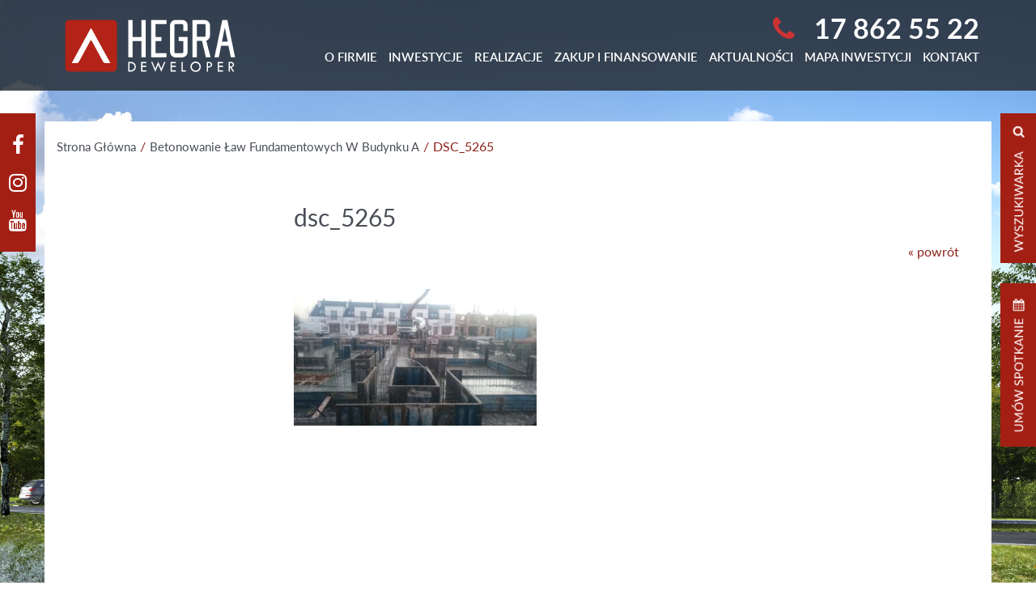

--- FILE ---
content_type: text/html; charset=UTF-8
request_url: https://hegra-deweloper.pl/bws-gallery/betonowanie-law-fundamentowych-w-budynku-a/attachment/dsc_5265/
body_size: 16384
content:
<!DOCTYPE html>
<html lang="pl-PL">
<head><meta charset="UTF-8"><script>if(navigator.userAgent.match(/MSIE|Internet Explorer/i)||navigator.userAgent.match(/Trident\/7\..*?rv:11/i)){var href=document.location.href;if(!href.match(/[?&]nowprocket/)){if(href.indexOf("?")==-1){if(href.indexOf("#")==-1){document.location.href=href+"?nowprocket=1"}else{document.location.href=href.replace("#","?nowprocket=1#")}}else{if(href.indexOf("#")==-1){document.location.href=href+"&nowprocket=1"}else{document.location.href=href.replace("#","&nowprocket=1#")}}}}</script><script>class RocketLazyLoadScripts{constructor(){this.v="1.2.5.1",this.triggerEvents=["keydown","mousedown","mousemove","touchmove","touchstart","touchend","wheel"],this.userEventHandler=this._triggerListener.bind(this),this.touchStartHandler=this._onTouchStart.bind(this),this.touchMoveHandler=this._onTouchMove.bind(this),this.touchEndHandler=this._onTouchEnd.bind(this),this.clickHandler=this._onClick.bind(this),this.interceptedClicks=[],this.interceptedClickListeners=[],this._interceptClickListeners(this),window.addEventListener("pageshow",e=>{this.persisted=e.persisted,this.everythingLoaded&&this._triggerLastFunctions()}),document.addEventListener("DOMContentLoaded",()=>{this._preconnect3rdParties()}),this.delayedScripts={normal:[],async:[],defer:[]},this.trash=[],this.allJQueries=[]}_addUserInteractionListener(e){if(document.hidden){e._triggerListener();return}this.triggerEvents.forEach(t=>window.addEventListener(t,e.userEventHandler,{passive:!0})),window.addEventListener("touchstart",e.touchStartHandler,{passive:!0}),window.addEventListener("mousedown",e.touchStartHandler),document.addEventListener("visibilitychange",e.userEventHandler)}_removeUserInteractionListener(){this.triggerEvents.forEach(e=>window.removeEventListener(e,this.userEventHandler,{passive:!0})),document.removeEventListener("visibilitychange",this.userEventHandler)}_onTouchStart(e){"HTML"!==e.target.tagName&&(window.addEventListener("touchend",this.touchEndHandler),window.addEventListener("mouseup",this.touchEndHandler),window.addEventListener("touchmove",this.touchMoveHandler,{passive:!0}),window.addEventListener("mousemove",this.touchMoveHandler),e.target.addEventListener("click",this.clickHandler),this._disableOtherEventListeners(e.target,!0),this._renameDOMAttribute(e.target,"onclick","rocket-onclick"),this._pendingClickStarted())}_onTouchMove(e){window.removeEventListener("touchend",this.touchEndHandler),window.removeEventListener("mouseup",this.touchEndHandler),window.removeEventListener("touchmove",this.touchMoveHandler,{passive:!0}),window.removeEventListener("mousemove",this.touchMoveHandler),e.target.removeEventListener("click",this.clickHandler),this._disableOtherEventListeners(e.target,!1),this._renameDOMAttribute(e.target,"rocket-onclick","onclick"),this._pendingClickFinished()}_onTouchEnd(){window.removeEventListener("touchend",this.touchEndHandler),window.removeEventListener("mouseup",this.touchEndHandler),window.removeEventListener("touchmove",this.touchMoveHandler,{passive:!0}),window.removeEventListener("mousemove",this.touchMoveHandler)}_onClick(e){e.target.removeEventListener("click",this.clickHandler),this._disableOtherEventListeners(e.target,!1),this._renameDOMAttribute(e.target,"rocket-onclick","onclick"),this.interceptedClicks.push(e),e.preventDefault(),e.stopPropagation(),e.stopImmediatePropagation(),this._pendingClickFinished()}_replayClicks(){window.removeEventListener("touchstart",this.touchStartHandler,{passive:!0}),window.removeEventListener("mousedown",this.touchStartHandler),this.interceptedClicks.forEach(e=>{e.target.dispatchEvent(new MouseEvent("click",{view:e.view,bubbles:!0,cancelable:!0}))})}_interceptClickListeners(e){EventTarget.prototype.addEventListenerBase=EventTarget.prototype.addEventListener,EventTarget.prototype.addEventListener=function(t,i,r){"click"!==t||e.windowLoaded||i===e.clickHandler||e.interceptedClickListeners.push({target:this,func:i,options:r}),(this||window).addEventListenerBase(t,i,r)}}_disableOtherEventListeners(e,t){this.interceptedClickListeners.forEach(i=>{i.target===e&&(t?e.removeEventListener("click",i.func,i.options):e.addEventListener("click",i.func,i.options))}),e.parentNode!==document.documentElement&&this._disableOtherEventListeners(e.parentNode,t)}_waitForPendingClicks(){return new Promise(e=>{this._isClickPending?this._pendingClickFinished=e:e()})}_pendingClickStarted(){this._isClickPending=!0}_pendingClickFinished(){this._isClickPending=!1}_renameDOMAttribute(e,t,i){e.hasAttribute&&e.hasAttribute(t)&&(event.target.setAttribute(i,event.target.getAttribute(t)),event.target.removeAttribute(t))}_triggerListener(){this._removeUserInteractionListener(this),"loading"===document.readyState?document.addEventListener("DOMContentLoaded",this._loadEverythingNow.bind(this)):this._loadEverythingNow()}_preconnect3rdParties(){let e=[];document.querySelectorAll("script[type=rocketlazyloadscript][data-rocket-src]").forEach(t=>{let i=t.getAttribute("data-rocket-src");if(i&&0!==i.indexOf("data:")){0===i.indexOf("//")&&(i=location.protocol+i);try{let r=new URL(i).origin;r!==location.origin&&e.push({src:r,crossOrigin:t.crossOrigin||"module"===t.getAttribute("data-rocket-type")})}catch(n){}}}),e=[...new Map(e.map(e=>[JSON.stringify(e),e])).values()],this._batchInjectResourceHints(e,"preconnect")}async _loadEverythingNow(){this.lastBreath=Date.now(),this._delayEventListeners(this),this._delayJQueryReady(this),this._handleDocumentWrite(),this._registerAllDelayedScripts(),this._preloadAllScripts(),await this._loadScriptsFromList(this.delayedScripts.normal),await this._loadScriptsFromList(this.delayedScripts.defer),await this._loadScriptsFromList(this.delayedScripts.async);try{await this._triggerDOMContentLoaded(),await this._pendingWebpackRequests(this),await this._triggerWindowLoad()}catch(e){console.error(e)}window.dispatchEvent(new Event("rocket-allScriptsLoaded")),this.everythingLoaded=!0,this._waitForPendingClicks().then(()=>{this._replayClicks()}),this._emptyTrash()}_registerAllDelayedScripts(){document.querySelectorAll("script[type=rocketlazyloadscript]").forEach(e=>{e.hasAttribute("data-rocket-src")?e.hasAttribute("async")&&!1!==e.async?this.delayedScripts.async.push(e):e.hasAttribute("defer")&&!1!==e.defer||"module"===e.getAttribute("data-rocket-type")?this.delayedScripts.defer.push(e):this.delayedScripts.normal.push(e):this.delayedScripts.normal.push(e)})}async _transformScript(e){if(await this._littleBreath(),!0===e.noModule&&"noModule"in HTMLScriptElement.prototype){e.setAttribute("data-rocket-status","skipped");return}return new Promise(t=>{let i;function r(){(i||e).setAttribute("data-rocket-status","executed"),t()}try{if(navigator.userAgent.indexOf("Firefox/")>0||""===navigator.vendor)i=document.createElement("script"),[...e.attributes].forEach(e=>{let t=e.nodeName;"type"!==t&&("data-rocket-type"===t&&(t="type"),"data-rocket-src"===t&&(t="src"),i.setAttribute(t,e.nodeValue))}),e.text&&(i.text=e.text),i.hasAttribute("src")?(i.addEventListener("load",r),i.addEventListener("error",function(){i.setAttribute("data-rocket-status","failed"),t()}),setTimeout(()=>{i.isConnected||t()},1)):(i.text=e.text,r()),e.parentNode.replaceChild(i,e);else{let n=e.getAttribute("data-rocket-type"),s=e.getAttribute("data-rocket-src");n?(e.type=n,e.removeAttribute("data-rocket-type")):e.removeAttribute("type"),e.addEventListener("load",r),e.addEventListener("error",function(){e.setAttribute("data-rocket-status","failed"),t()}),s?(e.removeAttribute("data-rocket-src"),e.src=s):e.src="data:text/javascript;base64,"+window.btoa(unescape(encodeURIComponent(e.text)))}}catch(a){e.setAttribute("data-rocket-status","failed"),t()}})}async _loadScriptsFromList(e){let t=e.shift();return t&&t.isConnected?(await this._transformScript(t),this._loadScriptsFromList(e)):Promise.resolve()}_preloadAllScripts(){this._batchInjectResourceHints([...this.delayedScripts.normal,...this.delayedScripts.defer,...this.delayedScripts.async],"preload")}_batchInjectResourceHints(e,t){var i=document.createDocumentFragment();e.forEach(e=>{let r=e.getAttribute&&e.getAttribute("data-rocket-src")||e.src;if(r){let n=document.createElement("link");n.href=r,n.rel=t,"preconnect"!==t&&(n.as="script"),e.getAttribute&&"module"===e.getAttribute("data-rocket-type")&&(n.crossOrigin=!0),e.crossOrigin&&(n.crossOrigin=e.crossOrigin),e.integrity&&(n.integrity=e.integrity),i.appendChild(n),this.trash.push(n)}}),document.head.appendChild(i)}_delayEventListeners(e){let t={};function i(i,r){return t[r].eventsToRewrite.indexOf(i)>=0&&!e.everythingLoaded?"rocket-"+i:i}function r(e,r){var n;!t[n=e]&&(t[n]={originalFunctions:{add:n.addEventListener,remove:n.removeEventListener},eventsToRewrite:[]},n.addEventListener=function(){arguments[0]=i(arguments[0],n),t[n].originalFunctions.add.apply(n,arguments)},n.removeEventListener=function(){arguments[0]=i(arguments[0],n),t[n].originalFunctions.remove.apply(n,arguments)}),t[e].eventsToRewrite.push(r)}function n(t,i){let r=t[i];t[i]=null,Object.defineProperty(t,i,{get:()=>r||function(){},set(n){e.everythingLoaded?r=n:t["rocket"+i]=r=n}})}r(document,"DOMContentLoaded"),r(window,"DOMContentLoaded"),r(window,"load"),r(window,"pageshow"),r(document,"readystatechange"),n(document,"onreadystatechange"),n(window,"onload"),n(window,"onpageshow")}_delayJQueryReady(e){let t;function i(t){return e.everythingLoaded?t:t.split(" ").map(e=>"load"===e||0===e.indexOf("load.")?"rocket-jquery-load":e).join(" ")}function r(r){if(r&&r.fn&&!e.allJQueries.includes(r)){r.fn.ready=r.fn.init.prototype.ready=function(t){return e.domReadyFired?t.bind(document)(r):document.addEventListener("rocket-DOMContentLoaded",()=>t.bind(document)(r)),r([])};let n=r.fn.on;r.fn.on=r.fn.init.prototype.on=function(){return this[0]===window&&("string"==typeof arguments[0]||arguments[0]instanceof String?arguments[0]=i(arguments[0]):"object"==typeof arguments[0]&&Object.keys(arguments[0]).forEach(e=>{let t=arguments[0][e];delete arguments[0][e],arguments[0][i(e)]=t})),n.apply(this,arguments),this},e.allJQueries.push(r)}t=r}r(window.jQuery),Object.defineProperty(window,"jQuery",{get:()=>t,set(e){r(e)}})}async _pendingWebpackRequests(e){let t=document.querySelector("script[data-webpack]");async function i(){return new Promise(e=>{t.addEventListener("load",e),t.addEventListener("error",e)})}t&&(await i(),await e._requestAnimFrame(),await e._pendingWebpackRequests(e))}async _triggerDOMContentLoaded(){this.domReadyFired=!0,await this._littleBreath(),document.dispatchEvent(new Event("rocket-readystatechange")),await this._littleBreath(),document.rocketonreadystatechange&&document.rocketonreadystatechange(),await this._littleBreath(),document.dispatchEvent(new Event("rocket-DOMContentLoaded")),await this._littleBreath(),window.dispatchEvent(new Event("rocket-DOMContentLoaded"))}async _triggerWindowLoad(){await this._littleBreath(),document.dispatchEvent(new Event("rocket-readystatechange")),await this._littleBreath(),document.rocketonreadystatechange&&document.rocketonreadystatechange(),await this._littleBreath(),window.dispatchEvent(new Event("rocket-load")),await this._littleBreath(),window.rocketonload&&window.rocketonload(),await this._littleBreath(),this.allJQueries.forEach(e=>e(window).trigger("rocket-jquery-load")),await this._littleBreath();let e=new Event("rocket-pageshow");e.persisted=this.persisted,window.dispatchEvent(e),await this._littleBreath(),window.rocketonpageshow&&window.rocketonpageshow({persisted:this.persisted}),this.windowLoaded=!0}_triggerLastFunctions(){document.onreadystatechange&&document.onreadystatechange(),window.onload&&window.onload(),window.onpageshow&&window.onpageshow({persisted:this.persisted})}_handleDocumentWrite(){let e=new Map;document.write=document.writeln=function(t){let i=document.currentScript;i||console.error("WPRocket unable to document.write this: "+t);let r=document.createRange(),n=i.parentElement,s=e.get(i);void 0===s&&(s=i.nextSibling,e.set(i,s));let a=document.createDocumentFragment();r.setStart(a,0),a.appendChild(r.createContextualFragment(t)),n.insertBefore(a,s)}}async _littleBreath(){Date.now()-this.lastBreath>45&&(await this._requestAnimFrame(),this.lastBreath=Date.now())}async _requestAnimFrame(){return document.hidden?new Promise(e=>setTimeout(e)):new Promise(e=>requestAnimationFrame(e))}_emptyTrash(){this.trash.forEach(e=>e.remove())}static run(){let e=new RocketLazyLoadScripts;e._addUserInteractionListener(e)}}RocketLazyLoadScripts.run();</script>
<link rel="apple-touch-icon" sizes="57x57" href="https://hegra-deweloper.pl/wp-content/themes/hegra/fav/apple-icon-57x57.png">
<link rel="apple-touch-icon" sizes="60x60" href="https://hegra-deweloper.pl/wp-content/themes/hegra/fav/apple-icon-60x60.png">
<link rel="apple-touch-icon" sizes="72x72" href="https://hegra-deweloper.pl/wp-content/themes/hegra/fav/apple-icon-72x72.png">
<link rel="apple-touch-icon" sizes="76x76" href="https://hegra-deweloper.pl/wp-content/themes/hegra/fav/apple-icon-76x76.png">
<link rel="apple-touch-icon" sizes="114x114" href="https://hegra-deweloper.pl/wp-content/themes/hegra/fav/apple-icon-114x114.png">
<link rel="apple-touch-icon" sizes="120x120" href="https://hegra-deweloper.pl/wp-content/themes/hegra/fav/apple-icon-120x120.png">
<link rel="apple-touch-icon" sizes="144x144" href="https://hegra-deweloper.pl/wp-content/themes/hegra/fav/apple-icon-144x144.png">
<link rel="apple-touch-icon" sizes="152x152" href="https://hegra-deweloper.pl/wp-content/themes/hegra/fav/apple-icon-152x152.png">
<link rel="apple-touch-icon" sizes="180x180" href="https://hegra-deweloper.pl/wp-content/themes/hegra/fav/apple-icon-180x180.png">
<link rel="icon" type="image/png" sizes="192x192"  href="https://hegra-deweloper.pl/wp-content/themes/hegra/fav/android-icon-192x192.png">
<link rel="icon" type="image/png" sizes="32x32" href="https://hegra-deweloper.pl/wp-content/themes/hegra/fav/favicon-32x32.png">
<link rel="icon" type="image/png" sizes="96x96" href="https://hegra-deweloper.pl/wp-content/themes/hegra/fav/favicon-96x96.png">
<link rel="icon" type="image/png" sizes="16x16" href="https://hegra-deweloper.pl/wp-content/themes/hegra/fav/favicon-16x16.png">
<link rel="manifest" href="https://hegra-deweloper.pl/wp-content/themes/hegra/fav/manifest.json">
<meta name="msapplication-TileColor" content="#ffffff">
<meta name="msapplication-TileImage" content="https://hegra-deweloper.pl/wp-content/themes/hegra/fav/ms-icon-144x144.png">
<meta name="theme-color" content="#ffffff">

<meta name="viewport" content="width=device-width, initial-scale=1">
<link rel="profile" href="http://gmpg.org/xfn/11">
<link rel="pingback" href="https://hegra-deweloper.pl/xmlrpc.php">
<meta name="facebook-domain-verification" content="cqvfyeqou8xffvkblgh9us82msh6tj" />
<meta name='robots' content='index, follow, max-image-preview:large, max-snippet:-1, max-video-preview:-1' />
	<style>img:is([sizes="auto" i], [sizes^="auto," i]) { contain-intrinsic-size: 3000px 1500px }</style>
	
<!-- Google Tag Manager for WordPress by gtm4wp.com -->
<script data-cfasync="false" data-pagespeed-no-defer>
	var gtm4wp_datalayer_name = "dataLayer";
	var dataLayer = dataLayer || [];
</script>
<!-- End Google Tag Manager for WordPress by gtm4wp.com -->
	<!-- This site is optimized with the Yoast SEO plugin v26.8 - https://yoast.com/product/yoast-seo-wordpress/ -->
	<title>dsc_5265 - HEGRA Deweloper</title>
	<link rel="canonical" href="https://hegra-deweloper.pl/bws-gallery/betonowanie-law-fundamentowych-w-budynku-a/attachment/dsc_5265/" />
	<meta property="og:locale" content="pl_PL" />
	<meta property="og:type" content="article" />
	<meta property="og:title" content="dsc_5265 - HEGRA Deweloper" />
	<meta property="og:url" content="https://hegra-deweloper.pl/bws-gallery/betonowanie-law-fundamentowych-w-budynku-a/attachment/dsc_5265/" />
	<meta property="og:site_name" content="HEGRA Deweloper" />
	<meta property="og:image" content="https://hegra-deweloper.pl/bws-gallery/betonowanie-law-fundamentowych-w-budynku-a/attachment/dsc_5265" />
	<meta property="og:image:width" content="1024" />
	<meta property="og:image:height" content="576" />
	<meta property="og:image:type" content="image/jpeg" />
	<meta name="twitter:card" content="summary_large_image" />
	<script type="application/ld+json" class="yoast-schema-graph">{"@context":"https://schema.org","@graph":[{"@type":"WebPage","@id":"https://hegra-deweloper.pl/bws-gallery/betonowanie-law-fundamentowych-w-budynku-a/attachment/dsc_5265/","url":"https://hegra-deweloper.pl/bws-gallery/betonowanie-law-fundamentowych-w-budynku-a/attachment/dsc_5265/","name":"dsc_5265 - HEGRA Deweloper","isPartOf":{"@id":"https://hegra-deweloper.pl/#website"},"primaryImageOfPage":{"@id":"https://hegra-deweloper.pl/bws-gallery/betonowanie-law-fundamentowych-w-budynku-a/attachment/dsc_5265/#primaryimage"},"image":{"@id":"https://hegra-deweloper.pl/bws-gallery/betonowanie-law-fundamentowych-w-budynku-a/attachment/dsc_5265/#primaryimage"},"thumbnailUrl":"https://hegra-deweloper.pl/wp-content/uploads/2016/12/DSC_5265.jpg","datePublished":"2016-12-23T15:20:05+00:00","breadcrumb":{"@id":"https://hegra-deweloper.pl/bws-gallery/betonowanie-law-fundamentowych-w-budynku-a/attachment/dsc_5265/#breadcrumb"},"inLanguage":"pl-PL","potentialAction":[{"@type":"ReadAction","target":["https://hegra-deweloper.pl/bws-gallery/betonowanie-law-fundamentowych-w-budynku-a/attachment/dsc_5265/"]}]},{"@type":"ImageObject","inLanguage":"pl-PL","@id":"https://hegra-deweloper.pl/bws-gallery/betonowanie-law-fundamentowych-w-budynku-a/attachment/dsc_5265/#primaryimage","url":"https://hegra-deweloper.pl/wp-content/uploads/2016/12/DSC_5265.jpg","contentUrl":"https://hegra-deweloper.pl/wp-content/uploads/2016/12/DSC_5265.jpg","width":3840,"height":2160},{"@type":"BreadcrumbList","@id":"https://hegra-deweloper.pl/bws-gallery/betonowanie-law-fundamentowych-w-budynku-a/attachment/dsc_5265/#breadcrumb","itemListElement":[{"@type":"ListItem","position":1,"name":"Strona główna","item":"https://hegra-deweloper.pl/"},{"@type":"ListItem","position":2,"name":"Betonowanie ław fundamentowych w Budynku A","item":"https://hegra-deweloper.pl/bws-gallery/betonowanie-law-fundamentowych-w-budynku-a/"},{"@type":"ListItem","position":3,"name":"dsc_5265"}]},{"@type":"WebSite","@id":"https://hegra-deweloper.pl/#website","url":"https://hegra-deweloper.pl/","name":"HEGRA Deweloper","description":"Nowe domy i mieszkania Rzeszów - Deweloper Rzeszów","potentialAction":[{"@type":"SearchAction","target":{"@type":"EntryPoint","urlTemplate":"https://hegra-deweloper.pl/?s={search_term_string}"},"query-input":{"@type":"PropertyValueSpecification","valueRequired":true,"valueName":"search_term_string"}}],"inLanguage":"pl-PL"}]}</script>
	<!-- / Yoast SEO plugin. -->


<link rel='dns-prefetch' href='//www.google.com' />
<link rel='dns-prefetch' href='//ajax.googleapis.com' />

<link rel="alternate" type="application/rss+xml" title="HEGRA Deweloper &raquo; Kanał z wpisami" href="https://hegra-deweloper.pl/feed/" />
<link rel="alternate" type="application/rss+xml" title="HEGRA Deweloper &raquo; Kanał z komentarzami" href="https://hegra-deweloper.pl/comments/feed/" />
<link rel="alternate" type="application/rss+xml" title="HEGRA Deweloper &raquo; dsc_5265 Kanał z komentarzami" href="https://hegra-deweloper.pl/bws-gallery/betonowanie-law-fundamentowych-w-budynku-a/attachment/dsc_5265/feed/" />
<link data-minify="1" rel='stylesheet' id='validate-engine-css-css' href='https://hegra-deweloper.pl/wp-content/cache/min/1/wp-content/plugins/wysija-newsletters/css/validationEngine.jquery.css?ver=1759405039' type='text/css' media='all' />
<style id='wp-emoji-styles-inline-css' type='text/css'>

	img.wp-smiley, img.emoji {
		display: inline !important;
		border: none !important;
		box-shadow: none !important;
		height: 1em !important;
		width: 1em !important;
		margin: 0 0.07em !important;
		vertical-align: -0.1em !important;
		background: none !important;
		padding: 0 !important;
	}
</style>
<link rel='stylesheet' id='wp-block-library-css' href='https://hegra-deweloper.pl/wp-includes/css/dist/block-library/style.min.css?ver=6.8.3' type='text/css' media='all' />
<style id='classic-theme-styles-inline-css' type='text/css'>
/*! This file is auto-generated */
.wp-block-button__link{color:#fff;background-color:#32373c;border-radius:9999px;box-shadow:none;text-decoration:none;padding:calc(.667em + 2px) calc(1.333em + 2px);font-size:1.125em}.wp-block-file__button{background:#32373c;color:#fff;text-decoration:none}
</style>
<style id='global-styles-inline-css' type='text/css'>
:root{--wp--preset--aspect-ratio--square: 1;--wp--preset--aspect-ratio--4-3: 4/3;--wp--preset--aspect-ratio--3-4: 3/4;--wp--preset--aspect-ratio--3-2: 3/2;--wp--preset--aspect-ratio--2-3: 2/3;--wp--preset--aspect-ratio--16-9: 16/9;--wp--preset--aspect-ratio--9-16: 9/16;--wp--preset--color--black: #000000;--wp--preset--color--cyan-bluish-gray: #abb8c3;--wp--preset--color--white: #ffffff;--wp--preset--color--pale-pink: #f78da7;--wp--preset--color--vivid-red: #cf2e2e;--wp--preset--color--luminous-vivid-orange: #ff6900;--wp--preset--color--luminous-vivid-amber: #fcb900;--wp--preset--color--light-green-cyan: #7bdcb5;--wp--preset--color--vivid-green-cyan: #00d084;--wp--preset--color--pale-cyan-blue: #8ed1fc;--wp--preset--color--vivid-cyan-blue: #0693e3;--wp--preset--color--vivid-purple: #9b51e0;--wp--preset--gradient--vivid-cyan-blue-to-vivid-purple: linear-gradient(135deg,rgba(6,147,227,1) 0%,rgb(155,81,224) 100%);--wp--preset--gradient--light-green-cyan-to-vivid-green-cyan: linear-gradient(135deg,rgb(122,220,180) 0%,rgb(0,208,130) 100%);--wp--preset--gradient--luminous-vivid-amber-to-luminous-vivid-orange: linear-gradient(135deg,rgba(252,185,0,1) 0%,rgba(255,105,0,1) 100%);--wp--preset--gradient--luminous-vivid-orange-to-vivid-red: linear-gradient(135deg,rgba(255,105,0,1) 0%,rgb(207,46,46) 100%);--wp--preset--gradient--very-light-gray-to-cyan-bluish-gray: linear-gradient(135deg,rgb(238,238,238) 0%,rgb(169,184,195) 100%);--wp--preset--gradient--cool-to-warm-spectrum: linear-gradient(135deg,rgb(74,234,220) 0%,rgb(151,120,209) 20%,rgb(207,42,186) 40%,rgb(238,44,130) 60%,rgb(251,105,98) 80%,rgb(254,248,76) 100%);--wp--preset--gradient--blush-light-purple: linear-gradient(135deg,rgb(255,206,236) 0%,rgb(152,150,240) 100%);--wp--preset--gradient--blush-bordeaux: linear-gradient(135deg,rgb(254,205,165) 0%,rgb(254,45,45) 50%,rgb(107,0,62) 100%);--wp--preset--gradient--luminous-dusk: linear-gradient(135deg,rgb(255,203,112) 0%,rgb(199,81,192) 50%,rgb(65,88,208) 100%);--wp--preset--gradient--pale-ocean: linear-gradient(135deg,rgb(255,245,203) 0%,rgb(182,227,212) 50%,rgb(51,167,181) 100%);--wp--preset--gradient--electric-grass: linear-gradient(135deg,rgb(202,248,128) 0%,rgb(113,206,126) 100%);--wp--preset--gradient--midnight: linear-gradient(135deg,rgb(2,3,129) 0%,rgb(40,116,252) 100%);--wp--preset--font-size--small: 13px;--wp--preset--font-size--medium: 20px;--wp--preset--font-size--large: 36px;--wp--preset--font-size--x-large: 42px;--wp--preset--spacing--20: 0.44rem;--wp--preset--spacing--30: 0.67rem;--wp--preset--spacing--40: 1rem;--wp--preset--spacing--50: 1.5rem;--wp--preset--spacing--60: 2.25rem;--wp--preset--spacing--70: 3.38rem;--wp--preset--spacing--80: 5.06rem;--wp--preset--shadow--natural: 6px 6px 9px rgba(0, 0, 0, 0.2);--wp--preset--shadow--deep: 12px 12px 50px rgba(0, 0, 0, 0.4);--wp--preset--shadow--sharp: 6px 6px 0px rgba(0, 0, 0, 0.2);--wp--preset--shadow--outlined: 6px 6px 0px -3px rgba(255, 255, 255, 1), 6px 6px rgba(0, 0, 0, 1);--wp--preset--shadow--crisp: 6px 6px 0px rgba(0, 0, 0, 1);}:where(.is-layout-flex){gap: 0.5em;}:where(.is-layout-grid){gap: 0.5em;}body .is-layout-flex{display: flex;}.is-layout-flex{flex-wrap: wrap;align-items: center;}.is-layout-flex > :is(*, div){margin: 0;}body .is-layout-grid{display: grid;}.is-layout-grid > :is(*, div){margin: 0;}:where(.wp-block-columns.is-layout-flex){gap: 2em;}:where(.wp-block-columns.is-layout-grid){gap: 2em;}:where(.wp-block-post-template.is-layout-flex){gap: 1.25em;}:where(.wp-block-post-template.is-layout-grid){gap: 1.25em;}.has-black-color{color: var(--wp--preset--color--black) !important;}.has-cyan-bluish-gray-color{color: var(--wp--preset--color--cyan-bluish-gray) !important;}.has-white-color{color: var(--wp--preset--color--white) !important;}.has-pale-pink-color{color: var(--wp--preset--color--pale-pink) !important;}.has-vivid-red-color{color: var(--wp--preset--color--vivid-red) !important;}.has-luminous-vivid-orange-color{color: var(--wp--preset--color--luminous-vivid-orange) !important;}.has-luminous-vivid-amber-color{color: var(--wp--preset--color--luminous-vivid-amber) !important;}.has-light-green-cyan-color{color: var(--wp--preset--color--light-green-cyan) !important;}.has-vivid-green-cyan-color{color: var(--wp--preset--color--vivid-green-cyan) !important;}.has-pale-cyan-blue-color{color: var(--wp--preset--color--pale-cyan-blue) !important;}.has-vivid-cyan-blue-color{color: var(--wp--preset--color--vivid-cyan-blue) !important;}.has-vivid-purple-color{color: var(--wp--preset--color--vivid-purple) !important;}.has-black-background-color{background-color: var(--wp--preset--color--black) !important;}.has-cyan-bluish-gray-background-color{background-color: var(--wp--preset--color--cyan-bluish-gray) !important;}.has-white-background-color{background-color: var(--wp--preset--color--white) !important;}.has-pale-pink-background-color{background-color: var(--wp--preset--color--pale-pink) !important;}.has-vivid-red-background-color{background-color: var(--wp--preset--color--vivid-red) !important;}.has-luminous-vivid-orange-background-color{background-color: var(--wp--preset--color--luminous-vivid-orange) !important;}.has-luminous-vivid-amber-background-color{background-color: var(--wp--preset--color--luminous-vivid-amber) !important;}.has-light-green-cyan-background-color{background-color: var(--wp--preset--color--light-green-cyan) !important;}.has-vivid-green-cyan-background-color{background-color: var(--wp--preset--color--vivid-green-cyan) !important;}.has-pale-cyan-blue-background-color{background-color: var(--wp--preset--color--pale-cyan-blue) !important;}.has-vivid-cyan-blue-background-color{background-color: var(--wp--preset--color--vivid-cyan-blue) !important;}.has-vivid-purple-background-color{background-color: var(--wp--preset--color--vivid-purple) !important;}.has-black-border-color{border-color: var(--wp--preset--color--black) !important;}.has-cyan-bluish-gray-border-color{border-color: var(--wp--preset--color--cyan-bluish-gray) !important;}.has-white-border-color{border-color: var(--wp--preset--color--white) !important;}.has-pale-pink-border-color{border-color: var(--wp--preset--color--pale-pink) !important;}.has-vivid-red-border-color{border-color: var(--wp--preset--color--vivid-red) !important;}.has-luminous-vivid-orange-border-color{border-color: var(--wp--preset--color--luminous-vivid-orange) !important;}.has-luminous-vivid-amber-border-color{border-color: var(--wp--preset--color--luminous-vivid-amber) !important;}.has-light-green-cyan-border-color{border-color: var(--wp--preset--color--light-green-cyan) !important;}.has-vivid-green-cyan-border-color{border-color: var(--wp--preset--color--vivid-green-cyan) !important;}.has-pale-cyan-blue-border-color{border-color: var(--wp--preset--color--pale-cyan-blue) !important;}.has-vivid-cyan-blue-border-color{border-color: var(--wp--preset--color--vivid-cyan-blue) !important;}.has-vivid-purple-border-color{border-color: var(--wp--preset--color--vivid-purple) !important;}.has-vivid-cyan-blue-to-vivid-purple-gradient-background{background: var(--wp--preset--gradient--vivid-cyan-blue-to-vivid-purple) !important;}.has-light-green-cyan-to-vivid-green-cyan-gradient-background{background: var(--wp--preset--gradient--light-green-cyan-to-vivid-green-cyan) !important;}.has-luminous-vivid-amber-to-luminous-vivid-orange-gradient-background{background: var(--wp--preset--gradient--luminous-vivid-amber-to-luminous-vivid-orange) !important;}.has-luminous-vivid-orange-to-vivid-red-gradient-background{background: var(--wp--preset--gradient--luminous-vivid-orange-to-vivid-red) !important;}.has-very-light-gray-to-cyan-bluish-gray-gradient-background{background: var(--wp--preset--gradient--very-light-gray-to-cyan-bluish-gray) !important;}.has-cool-to-warm-spectrum-gradient-background{background: var(--wp--preset--gradient--cool-to-warm-spectrum) !important;}.has-blush-light-purple-gradient-background{background: var(--wp--preset--gradient--blush-light-purple) !important;}.has-blush-bordeaux-gradient-background{background: var(--wp--preset--gradient--blush-bordeaux) !important;}.has-luminous-dusk-gradient-background{background: var(--wp--preset--gradient--luminous-dusk) !important;}.has-pale-ocean-gradient-background{background: var(--wp--preset--gradient--pale-ocean) !important;}.has-electric-grass-gradient-background{background: var(--wp--preset--gradient--electric-grass) !important;}.has-midnight-gradient-background{background: var(--wp--preset--gradient--midnight) !important;}.has-small-font-size{font-size: var(--wp--preset--font-size--small) !important;}.has-medium-font-size{font-size: var(--wp--preset--font-size--medium) !important;}.has-large-font-size{font-size: var(--wp--preset--font-size--large) !important;}.has-x-large-font-size{font-size: var(--wp--preset--font-size--x-large) !important;}
:where(.wp-block-post-template.is-layout-flex){gap: 1.25em;}:where(.wp-block-post-template.is-layout-grid){gap: 1.25em;}
:where(.wp-block-columns.is-layout-flex){gap: 2em;}:where(.wp-block-columns.is-layout-grid){gap: 2em;}
:root :where(.wp-block-pullquote){font-size: 1.5em;line-height: 1.6;}
</style>
<link data-minify="1" rel='stylesheet' id='ccf-jquery-ui-css' href='https://hegra-deweloper.pl/wp-content/cache/min/1/ajax/libs/jqueryui/1.8.2/themes/smoothness/jquery-ui.css?ver=1759405040' type='text/css' media='all' />
<link rel='stylesheet' id='ccf-form-css' href='https://hegra-deweloper.pl/wp-content/plugins/custom-contact-forms/assets/build/css/form.min.css?ver=7.8.5' type='text/css' media='all' />
<link data-minify="1" rel='stylesheet' id='awesome-style-css' href='https://hegra-deweloper.pl/wp-content/cache/min/1/wp-content/themes/hegra/css/font-awesome.css?ver=1759405040' type='text/css' media='all' />
<link data-minify="1" rel='stylesheet' id='bs-style-css' href='https://hegra-deweloper.pl/wp-content/cache/min/1/wp-content/themes/hegra/css/bootstrap.css?ver=1759405040' type='text/css' media='all' />
<link data-minify="1" rel='stylesheet' id='bs-bxstyle-css' href='https://hegra-deweloper.pl/wp-content/cache/min/1/wp-content/themes/hegra/css/jquery.bxslider.css?ver=1759405040' type='text/css' media='all' />
<link data-minify="1" rel='stylesheet' id='hegra-style-css' href='https://hegra-deweloper.pl/wp-content/cache/min/1/wp-content/themes/hegra/css/style.css?ver=1759405040' type='text/css' media='all' />
<script type="rocketlazyloadscript" data-rocket-type="text/javascript" data-rocket-src="https://hegra-deweloper.pl/wp-includes/js/jquery/jquery.min.js?ver=3.7.1" id="jquery-core-js"></script>
<script type="rocketlazyloadscript" data-rocket-type="text/javascript" data-rocket-src="https://hegra-deweloper.pl/wp-includes/js/jquery/jquery-migrate.min.js?ver=3.4.1" id="jquery-migrate-js"></script>
<script type="rocketlazyloadscript" data-rocket-type="text/javascript" data-rocket-src="https://hegra-deweloper.pl/wp-includes/js/jquery/ui/core.min.js?ver=1.13.3" id="jquery-ui-core-js"></script>
<script type="rocketlazyloadscript" data-rocket-type="text/javascript" data-rocket-src="https://hegra-deweloper.pl/wp-includes/js/jquery/ui/datepicker.min.js?ver=1.13.3" id="jquery-ui-datepicker-js"></script>
<script type="rocketlazyloadscript" data-rocket-type="text/javascript" id="jquery-ui-datepicker-js-after">
/* <![CDATA[ */
jQuery(function(jQuery){jQuery.datepicker.setDefaults({"closeText":"Zamknij","currentText":"Dzisiaj","monthNames":["stycze\u0144","luty","marzec","kwiecie\u0144","maj","czerwiec","lipiec","sierpie\u0144","wrzesie\u0144","pa\u017adziernik","listopad","grudzie\u0144"],"monthNamesShort":["sty","lut","mar","kwi","maj","cze","lip","sie","wrz","pa\u017a","lis","gru"],"nextText":"Nast\u0119pny","prevText":"Poprzedni","dayNames":["niedziela","poniedzia\u0142ek","wtorek","\u015broda","czwartek","pi\u0105tek","sobota"],"dayNamesShort":["niedz.","pon.","wt.","\u015br.","czw.","pt.","sob."],"dayNamesMin":["N","P","W","\u015a","C","P","S"],"dateFormat":"d MM yy","firstDay":1,"isRTL":false});});
/* ]]> */
</script>
<script type="rocketlazyloadscript" data-rocket-type="text/javascript" data-rocket-src="https://hegra-deweloper.pl/wp-includes/js/underscore.min.js?ver=1.13.7" id="underscore-js"></script>
<script type="text/javascript" id="ccf-form-js-extra">
/* <![CDATA[ */
var ccfSettings = {"ajaxurl":"https:\/\/hegra-deweloper.pl\/wp-admin\/admin-ajax.php","required":"This field is required.","date_required":"Date is required.","hour_required":"Hour is required.","minute_required":"Minute is required.","am-pm_required":"AM\/PM is required.","match":"Emails do not match.","email":"This is not a valid email address.","recaptcha":"Your reCAPTCHA response was incorrect.","recaptcha_theme":"light","phone":"This is not a valid phone number.","digits":"This phone number is not 10 digits","hour":"This is not a valid hour.","date":"This date is not valid.","minute":"This is not a valid minute.","fileExtension":"This is not an allowed file extension","fileSize":"This file is bigger than","unknown":"An unknown error occured.","website":"This is not a valid URL. URL's must start with http(s):\/\/"};
/* ]]> */
</script>
<script type="rocketlazyloadscript" data-rocket-type="text/javascript" data-rocket-src="https://hegra-deweloper.pl/wp-content/plugins/custom-contact-forms/assets/build/js/form.min.js?ver=7.8.5" id="ccf-form-js"></script>
<link rel="https://api.w.org/" href="https://hegra-deweloper.pl/wp-json/" /><link rel="alternate" title="JSON" type="application/json" href="https://hegra-deweloper.pl/wp-json/wp/v2/media/3140" /><link rel="EditURI" type="application/rsd+xml" title="RSD" href="https://hegra-deweloper.pl/xmlrpc.php?rsd" />
<meta name="generator" content="WordPress 6.8.3" />
<link rel='shortlink' href='https://hegra-deweloper.pl/?p=3140' />
<link rel="alternate" title="oEmbed (JSON)" type="application/json+oembed" href="https://hegra-deweloper.pl/wp-json/oembed/1.0/embed?url=https%3A%2F%2Fhegra-deweloper.pl%2Fbws-gallery%2Fbetonowanie-law-fundamentowych-w-budynku-a%2Fattachment%2Fdsc_5265%2F" />
<link rel="alternate" title="oEmbed (XML)" type="text/xml+oembed" href="https://hegra-deweloper.pl/wp-json/oembed/1.0/embed?url=https%3A%2F%2Fhegra-deweloper.pl%2Fbws-gallery%2Fbetonowanie-law-fundamentowych-w-budynku-a%2Fattachment%2Fdsc_5265%2F&#038;format=xml" />
<script type="rocketlazyloadscript" data-minify="1" async data-rocket-src="https://hegra-deweloper.pl/wp-content/cache/min/1/8/b/8be29d78ce1ce1e2de258e62de39065e/widgets.js?ver=1759405040"></script><meta name="google-site-verification" content="SC1c51QRa6JLvDGSH-pzgW3rbA-egyia2V_TpI0AaJk" />			<style type="text/css">
				.gllr_image_row {
					clear: both;
				}
			</style>
			
<!-- Google Tag Manager for WordPress by gtm4wp.com -->
<!-- GTM Container placement set to automatic -->
<script data-cfasync="false" data-pagespeed-no-defer>
	var dataLayer_content = {"pagePostType":"attachment","pagePostType2":"single-attachment","pagePostAuthor":"admin"};
	dataLayer.push( dataLayer_content );
</script>
<script type="rocketlazyloadscript" data-cfasync="false" data-pagespeed-no-defer>
(function(w,d,s,l,i){w[l]=w[l]||[];w[l].push({'gtm.start':
new Date().getTime(),event:'gtm.js'});var f=d.getElementsByTagName(s)[0],
j=d.createElement(s),dl=l!='dataLayer'?'&l='+l:'';j.async=true;j.src=
'//www.googletagmanager.com/gtm.js?id='+i+dl;f.parentNode.insertBefore(j,f);
})(window,document,'script','dataLayer','GTM-NRGQ3HR');
</script>
<!-- End Google Tag Manager for WordPress by gtm4wp.com -->		<style type="text/css" id="wp-custom-css">
			.cookie_btn {
	background-color: #fff !important;
	color: #8C241B !important;
	font-weight: 600 !important;
}		</style>
		
<style>
iframe[name='google_conversion_frame'] { 
    height: 0 !important;
    width: 0 !important; 
    line-height: 0 !important; 
    font-size: 0 !important;
    margin-top: -13px;
    float: left;
}
</style>
</head>

<body class="attachment wp-singular attachment-template-default single single-attachment postid-3140 attachmentid-3140 attachment-jpeg wp-theme-hegra gllr_ modula-best-grid-gallery">
   
    <script type="rocketlazyloadscript" data-rocket-type="text/javascript" data-rocket-src="//www.googleadservices.com/pagead/conversion.js">
    </script>
    
	

		
<div id="page" class="site">
	<a class="skip-link screen-reader-text" href="#main">Skip to content</a>

	<!-- page-header -->
	<header class="page-header">
	  <div class="container">
	    <div class="row">
	      <div class="col-xs-12 col-sm-5 col-md-3 col-lg-3">
	        <a class="logo" href="https://hegra-deweloper.pl/"><img src="https://hegra-deweloper.pl/wp-content/themes/hegra/img/logo.png" alt="HEGRA Deweloper" class="img-responsive"></a>
	      </div>
	      <div class="col-xs-8 col-sm-5 col-md-9 col-lg-9" style="position:inherit;">
	        <div class="b_tel">
	          <i class="fa fa-phone" aria-hidden="true"></i> <strong>17 862 55 22</strong>
	        </div>
	        <nav class="main-nav hidden-xs hidden-sm">
	         <div class="menu-menu-glowne-container"><ul id="menu-menu-glowne" class="menu"><li id="menu-item-20" class="menu-item menu-item-type-post_type menu-item-object-page menu-item-20"><a href="https://hegra-deweloper.pl/o-firmie/">O Firmie</a></li>
<li id="menu-item-17" class="menu-item menu-item-type-post_type menu-item-object-page menu-item-17"><a href="https://hegra-deweloper.pl/inwestycje/">Inwestycje</a></li>
<li id="menu-item-194" class="menu-item menu-item-type-post_type menu-item-object-page menu-item-194"><a href="https://hegra-deweloper.pl/realizacje/">Realizacje</a></li>
<li id="menu-item-257" class="menu-item menu-item-type-post_type menu-item-object-page menu-item-257"><a href="https://hegra-deweloper.pl/zakup-i-finansowanie/twoj-kredyt/">Zakup i finansowanie</a></li>
<li id="menu-item-23" class="menu-item menu-item-type-taxonomy menu-item-object-category menu-item-23"><a href="https://hegra-deweloper.pl/./aktualnosci/">Aktualności</a></li>
<li id="menu-item-19" class="menu-item menu-item-type-post_type menu-item-object-page menu-item-19"><a href="https://hegra-deweloper.pl/mapa-inwestycji/">Mapa Inwestycji</a></li>
<li id="menu-item-18" class="menu-item menu-item-type-post_type menu-item-object-page menu-item-18"><a href="https://hegra-deweloper.pl/kontakt/">Kontakt</a></li>
</ul></div>	        </nav>

	      </div>
	      <div class="col-xs-4 col-sm-2 hidden-md hidden-lg">
	      	<a href="#" class="btn btn-default toggle-nav pull-right"><i class="fa fa-bars" aria-hidden="true"></i></a>
	      </div>
	    </div>
	  </div>
	</header>
	<!-- page-header -->
		<div id="content" class="site-content">

<div class="content container">
	<div id="primary" class="content-area">
		<main id="main" class="site-main" role="main">
			
			<div class="breadcrumbs">
			    <!-- Breadcrumb NavXT 7.4.1 -->
<span property="itemListElement" typeof="ListItem"><a property="item" typeof="WebPage" title="Go to HEGRA Deweloper." href="https://hegra-deweloper.pl" class="home"><span property="name">Strona główna</span></a><meta property="position" content="1"></span><span class="sep">/</span><span property="itemListElement" typeof="ListItem"><a property="item" typeof="WebPage" title="Przejdź do Betonowanie ław fundamentowych w Budynku A." href="https://hegra-deweloper.pl/bws-gallery/betonowanie-law-fundamentowych-w-budynku-a/" class="post post-bws-gallery" ><span property="name">Betonowanie ław fundamentowych w Budynku A</span></a><meta property="position" content="2"></span><span class="sep">/</span><span property="itemListElement" typeof="ListItem"><span property="name">dsc_5265</span><meta property="position" content="3"></span>			</div>

			<div class="row">
				<div class="col-xs-12 col-sm-12 col-md-3 col-lg-3">
									</div>
				<div class="col-xs-12 col-sm-12 col-md-9 col-lg-9 news">	
				<article id="post-3140" class="post-3140 attachment type-attachment status-inherit hentry">
	
	<h2>dsc_5265</h2>

	<div class="apartaments_navi clearfix">
		<div class="menu-inwestycje-container"><ul id="menu-inwestycje" class="menu"><li id="menu-item-10701" class="menu-item menu-item-type-post_type menu-item-object-page menu-item-has-children menu-item-10701"><a href="https://hegra-deweloper.pl/inwestycje/wywrockiego-11/">Wywrockiego 11</a>
<ul class="sub-menu">
	<li id="menu-item-10702" class="menu-item menu-item-type-post_type menu-item-object-page menu-item-10702"><a href="https://hegra-deweloper.pl/inwestycje/wywrockiego-11/opis-inwestycji/">Opis inwestycji</a></li>
	<li id="menu-item-10703" class="menu-item menu-item-type-post_type menu-item-object-page menu-item-10703"><a href="https://hegra-deweloper.pl/inwestycje/wywrockiego-11/lokalizacja/">Lokalizacja</a></li>
	<li id="menu-item-10705" class="menu-item menu-item-type-post_type menu-item-object-page menu-item-has-children menu-item-10705"><a href="https://hegra-deweloper.pl/inwestycje/wywrockiego-11/wybierz-apartament/">Wybierz apartament</a>
	<ul class="sub-menu">
		<li id="menu-item-10727" class="menu-item menu-item-type-post_type menu-item-object-flats menu-item-10727"><a href="https://hegra-deweloper.pl/inwestycje-lokale/wywrockiego-11/garaz-podziemny/">Garaż podziemny</a></li>
		<li id="menu-item-10728" class="menu-item menu-item-type-post_type menu-item-object-flats menu-item-10728"><a href="https://hegra-deweloper.pl/inwestycje-lokale/wywrockiego-11/komorki-lokatorskie/">Komórki lokatorskie</a></li>
		<li id="menu-item-10729" class="menu-item menu-item-type-post_type menu-item-object-flats menu-item-has-children menu-item-10729"><a href="https://hegra-deweloper.pl/inwestycje-lokale/wywrockiego-11/parter/">parter</a>
		<ul class="sub-menu">
			<li id="menu-item-10735" class="menu-item menu-item-type-post_type menu-item-object-flats menu-item-10735"><a href="https://hegra-deweloper.pl/inwestycje-lokale/wywrockiego-11/parter/lokal-1/">Lokal 1</a></li>
			<li id="menu-item-10736" class="menu-item menu-item-type-post_type menu-item-object-flats menu-item-10736"><a href="https://hegra-deweloper.pl/inwestycje-lokale/wywrockiego-11/parter/lokal-2/">Lokal 2</a></li>
			<li id="menu-item-10737" class="menu-item menu-item-type-post_type menu-item-object-flats menu-item-10737"><a href="https://hegra-deweloper.pl/inwestycje-lokale/wywrockiego-11/parter/lokal-3/">Lokal 3</a></li>
			<li id="menu-item-10738" class="menu-item menu-item-type-post_type menu-item-object-flats menu-item-10738"><a href="https://hegra-deweloper.pl/inwestycje-lokale/wywrockiego-11/parter/lokal-4/">Lokal 4</a></li>
			<li id="menu-item-10739" class="menu-item menu-item-type-post_type menu-item-object-flats menu-item-10739"><a href="https://hegra-deweloper.pl/inwestycje-lokale/wywrockiego-11/parter/m1/">M1</a></li>
			<li id="menu-item-10740" class="menu-item menu-item-type-post_type menu-item-object-flats menu-item-10740"><a href="https://hegra-deweloper.pl/inwestycje-lokale/wywrockiego-11/parter/m2/">M2</a></li>
			<li id="menu-item-10741" class="menu-item menu-item-type-post_type menu-item-object-flats menu-item-10741"><a href="https://hegra-deweloper.pl/inwestycje-lokale/wywrockiego-11/parter/m3/">M3</a></li>
			<li id="menu-item-10742" class="menu-item menu-item-type-post_type menu-item-object-flats menu-item-10742"><a href="https://hegra-deweloper.pl/inwestycje-lokale/wywrockiego-11/parter/m4/">M4</a></li>
			<li id="menu-item-10743" class="menu-item menu-item-type-post_type menu-item-object-flats menu-item-10743"><a href="https://hegra-deweloper.pl/inwestycje-lokale/wywrockiego-11/parter/m5/">M5</a></li>
			<li id="menu-item-10744" class="menu-item menu-item-type-post_type menu-item-object-flats menu-item-10744"><a href="https://hegra-deweloper.pl/inwestycje-lokale/wywrockiego-11/parter/m6/">M6</a></li>
			<li id="menu-item-10745" class="menu-item menu-item-type-post_type menu-item-object-flats menu-item-10745"><a href="https://hegra-deweloper.pl/inwestycje-lokale/wywrockiego-11/parter/m7/">M7</a></li>
			<li id="menu-item-10746" class="menu-item menu-item-type-post_type menu-item-object-flats menu-item-10746"><a href="https://hegra-deweloper.pl/inwestycje-lokale/wywrockiego-11/parter/m8/">M8</a></li>
		</ul>
</li>
		<li id="menu-item-10734" class="menu-item menu-item-type-post_type menu-item-object-flats menu-item-has-children menu-item-10734"><a href="https://hegra-deweloper.pl/inwestycje-lokale/wywrockiego-11/1-pietro/">1 piętro</a>
		<ul class="sub-menu">
			<li id="menu-item-10747" class="menu-item menu-item-type-post_type menu-item-object-flats menu-item-10747"><a href="https://hegra-deweloper.pl/inwestycje-lokale/wywrockiego-11/1-pietro/m9/">M9</a></li>
			<li id="menu-item-10748" class="menu-item menu-item-type-post_type menu-item-object-flats menu-item-10748"><a href="https://hegra-deweloper.pl/inwestycje-lokale/wywrockiego-11/1-pietro/m10/">M10</a></li>
			<li id="menu-item-10749" class="menu-item menu-item-type-post_type menu-item-object-flats menu-item-10749"><a href="https://hegra-deweloper.pl/inwestycje-lokale/wywrockiego-11/1-pietro/m11/">M11</a></li>
			<li id="menu-item-10750" class="menu-item menu-item-type-post_type menu-item-object-flats menu-item-10750"><a href="https://hegra-deweloper.pl/inwestycje-lokale/wywrockiego-11/1-pietro/m12/">M12</a></li>
			<li id="menu-item-10751" class="menu-item menu-item-type-post_type menu-item-object-flats menu-item-10751"><a href="https://hegra-deweloper.pl/inwestycje-lokale/wywrockiego-11/1-pietro/m13/">M13</a></li>
			<li id="menu-item-10752" class="menu-item menu-item-type-post_type menu-item-object-flats menu-item-10752"><a href="https://hegra-deweloper.pl/inwestycje-lokale/wywrockiego-11/1-pietro/m14/">M14</a></li>
			<li id="menu-item-10753" class="menu-item menu-item-type-post_type menu-item-object-flats menu-item-10753"><a href="https://hegra-deweloper.pl/inwestycje-lokale/wywrockiego-11/1-pietro/m15/">M15</a></li>
			<li id="menu-item-10754" class="menu-item menu-item-type-post_type menu-item-object-flats menu-item-10754"><a href="https://hegra-deweloper.pl/inwestycje-lokale/wywrockiego-11/1-pietro/m16/">M16</a></li>
			<li id="menu-item-10755" class="menu-item menu-item-type-post_type menu-item-object-flats menu-item-10755"><a href="https://hegra-deweloper.pl/inwestycje-lokale/wywrockiego-11/1-pietro/m17/">M17</a></li>
			<li id="menu-item-10756" class="menu-item menu-item-type-post_type menu-item-object-flats menu-item-10756"><a href="https://hegra-deweloper.pl/inwestycje-lokale/wywrockiego-11/1-pietro/m18/">M18</a></li>
			<li id="menu-item-10757" class="menu-item menu-item-type-post_type menu-item-object-flats menu-item-10757"><a href="https://hegra-deweloper.pl/inwestycje-lokale/wywrockiego-11/1-pietro/m19/">M19</a></li>
			<li id="menu-item-10758" class="menu-item menu-item-type-post_type menu-item-object-flats menu-item-10758"><a href="https://hegra-deweloper.pl/inwestycje-lokale/wywrockiego-11/1-pietro/m20/">M20</a></li>
			<li id="menu-item-10759" class="menu-item menu-item-type-post_type menu-item-object-flats menu-item-10759"><a href="https://hegra-deweloper.pl/inwestycje-lokale/wywrockiego-11/1-pietro/m21/">M21</a></li>
			<li id="menu-item-10760" class="menu-item menu-item-type-post_type menu-item-object-flats menu-item-10760"><a href="https://hegra-deweloper.pl/inwestycje-lokale/wywrockiego-11/1-pietro/m22/">M22</a></li>
			<li id="menu-item-10761" class="menu-item menu-item-type-post_type menu-item-object-flats menu-item-10761"><a href="https://hegra-deweloper.pl/inwestycje-lokale/wywrockiego-11/1-pietro/m23/">M23</a></li>
		</ul>
</li>
		<li id="menu-item-10733" class="menu-item menu-item-type-post_type menu-item-object-flats menu-item-has-children menu-item-10733"><a href="https://hegra-deweloper.pl/inwestycje-lokale/wywrockiego-11/2-pietro/">2 piętro</a>
		<ul class="sub-menu">
			<li id="menu-item-10762" class="menu-item menu-item-type-post_type menu-item-object-flats menu-item-10762"><a href="https://hegra-deweloper.pl/inwestycje-lokale/wywrockiego-11/2-pietro/m24/">M24</a></li>
			<li id="menu-item-10763" class="menu-item menu-item-type-post_type menu-item-object-flats menu-item-10763"><a href="https://hegra-deweloper.pl/inwestycje-lokale/wywrockiego-11/2-pietro/m25/">M25</a></li>
			<li id="menu-item-10764" class="menu-item menu-item-type-post_type menu-item-object-flats menu-item-10764"><a href="https://hegra-deweloper.pl/inwestycje-lokale/wywrockiego-11/2-pietro/m26-2/">M26</a></li>
			<li id="menu-item-10765" class="menu-item menu-item-type-post_type menu-item-object-flats menu-item-10765"><a href="https://hegra-deweloper.pl/inwestycje-lokale/wywrockiego-11/2-pietro/m27/">M27</a></li>
			<li id="menu-item-10766" class="menu-item menu-item-type-post_type menu-item-object-flats menu-item-10766"><a href="https://hegra-deweloper.pl/inwestycje-lokale/wywrockiego-11/2-pietro/m28/">M28</a></li>
			<li id="menu-item-10767" class="menu-item menu-item-type-post_type menu-item-object-flats menu-item-10767"><a href="https://hegra-deweloper.pl/inwestycje-lokale/wywrockiego-11/2-pietro/m29/">M29</a></li>
			<li id="menu-item-10768" class="menu-item menu-item-type-post_type menu-item-object-flats menu-item-10768"><a href="https://hegra-deweloper.pl/inwestycje-lokale/wywrockiego-11/2-pietro/m30/">M30</a></li>
			<li id="menu-item-10769" class="menu-item menu-item-type-post_type menu-item-object-flats menu-item-10769"><a href="https://hegra-deweloper.pl/inwestycje-lokale/wywrockiego-11/2-pietro/m31/">M31</a></li>
			<li id="menu-item-10770" class="menu-item menu-item-type-post_type menu-item-object-flats menu-item-10770"><a href="https://hegra-deweloper.pl/inwestycje-lokale/wywrockiego-11/2-pietro/m32/">M32</a></li>
			<li id="menu-item-10771" class="menu-item menu-item-type-post_type menu-item-object-flats menu-item-10771"><a href="https://hegra-deweloper.pl/inwestycje-lokale/wywrockiego-11/2-pietro/m33/">M33</a></li>
			<li id="menu-item-10772" class="menu-item menu-item-type-post_type menu-item-object-flats menu-item-10772"><a href="https://hegra-deweloper.pl/inwestycje-lokale/wywrockiego-11/2-pietro/m34-2/">M34</a></li>
			<li id="menu-item-10773" class="menu-item menu-item-type-post_type menu-item-object-flats menu-item-10773"><a href="https://hegra-deweloper.pl/inwestycje-lokale/wywrockiego-11/2-pietro/m35/">M35</a></li>
			<li id="menu-item-10774" class="menu-item menu-item-type-post_type menu-item-object-flats menu-item-10774"><a href="https://hegra-deweloper.pl/inwestycje-lokale/wywrockiego-11/2-pietro/m36/">M36</a></li>
			<li id="menu-item-10775" class="menu-item menu-item-type-post_type menu-item-object-flats menu-item-10775"><a href="https://hegra-deweloper.pl/inwestycje-lokale/wywrockiego-11/2-pietro/m37/">M37</a></li>
			<li id="menu-item-10776" class="menu-item menu-item-type-post_type menu-item-object-flats menu-item-10776"><a href="https://hegra-deweloper.pl/inwestycje-lokale/wywrockiego-11/2-pietro/m38/">M38</a></li>
		</ul>
</li>
		<li id="menu-item-10732" class="menu-item menu-item-type-post_type menu-item-object-flats menu-item-has-children menu-item-10732"><a href="https://hegra-deweloper.pl/inwestycje-lokale/wywrockiego-11/3-pietro/">3 piętro</a>
		<ul class="sub-menu">
			<li id="menu-item-10777" class="menu-item menu-item-type-post_type menu-item-object-flats menu-item-10777"><a href="https://hegra-deweloper.pl/inwestycje-lokale/wywrockiego-11/3-pietro/m39/">M39</a></li>
			<li id="menu-item-10778" class="menu-item menu-item-type-post_type menu-item-object-flats menu-item-10778"><a href="https://hegra-deweloper.pl/inwestycje-lokale/wywrockiego-11/3-pietro/m40/">M40</a></li>
			<li id="menu-item-10779" class="menu-item menu-item-type-post_type menu-item-object-flats menu-item-10779"><a href="https://hegra-deweloper.pl/inwestycje-lokale/wywrockiego-11/3-pietro/m41/">M41</a></li>
			<li id="menu-item-10780" class="menu-item menu-item-type-post_type menu-item-object-flats menu-item-10780"><a href="https://hegra-deweloper.pl/inwestycje-lokale/wywrockiego-11/3-pietro/m42/">M42</a></li>
			<li id="menu-item-10781" class="menu-item menu-item-type-post_type menu-item-object-flats menu-item-10781"><a href="https://hegra-deweloper.pl/inwestycje-lokale/wywrockiego-11/3-pietro/m43/">M43</a></li>
			<li id="menu-item-10782" class="menu-item menu-item-type-post_type menu-item-object-flats menu-item-10782"><a href="https://hegra-deweloper.pl/inwestycje-lokale/wywrockiego-11/3-pietro/m44/">M44</a></li>
			<li id="menu-item-10783" class="menu-item menu-item-type-post_type menu-item-object-flats menu-item-10783"><a href="https://hegra-deweloper.pl/inwestycje-lokale/wywrockiego-11/3-pietro/m45/">M45</a></li>
			<li id="menu-item-10784" class="menu-item menu-item-type-post_type menu-item-object-flats menu-item-10784"><a href="https://hegra-deweloper.pl/inwestycje-lokale/wywrockiego-11/3-pietro/m46/">M46</a></li>
			<li id="menu-item-10785" class="menu-item menu-item-type-post_type menu-item-object-flats menu-item-10785"><a href="https://hegra-deweloper.pl/inwestycje-lokale/wywrockiego-11/3-pietro/m47/">M47</a></li>
		</ul>
</li>
		<li id="menu-item-10731" class="menu-item menu-item-type-post_type menu-item-object-flats menu-item-has-children menu-item-10731"><a href="https://hegra-deweloper.pl/inwestycje-lokale/wywrockiego-11/4-pietro/">4 piętro</a>
		<ul class="sub-menu">
			<li id="menu-item-10786" class="menu-item menu-item-type-post_type menu-item-object-flats menu-item-10786"><a href="https://hegra-deweloper.pl/inwestycje-lokale/wywrockiego-11/4-pietro/m48/">M48</a></li>
			<li id="menu-item-10787" class="menu-item menu-item-type-post_type menu-item-object-flats menu-item-10787"><a href="https://hegra-deweloper.pl/inwestycje-lokale/wywrockiego-11/4-pietro/m49/">M49</a></li>
			<li id="menu-item-10788" class="menu-item menu-item-type-post_type menu-item-object-flats menu-item-10788"><a href="https://hegra-deweloper.pl/inwestycje-lokale/wywrockiego-11/4-pietro/m50/">M50</a></li>
			<li id="menu-item-10789" class="menu-item menu-item-type-post_type menu-item-object-flats menu-item-10789"><a href="https://hegra-deweloper.pl/inwestycje-lokale/wywrockiego-11/4-pietro/m51/">M51</a></li>
			<li id="menu-item-10790" class="menu-item menu-item-type-post_type menu-item-object-flats menu-item-10790"><a href="https://hegra-deweloper.pl/inwestycje-lokale/wywrockiego-11/4-pietro/m52/">M52</a></li>
			<li id="menu-item-10791" class="menu-item menu-item-type-post_type menu-item-object-flats menu-item-10791"><a href="https://hegra-deweloper.pl/inwestycje-lokale/wywrockiego-11/4-pietro/m53/">M53</a></li>
			<li id="menu-item-10792" class="menu-item menu-item-type-post_type menu-item-object-flats menu-item-10792"><a href="https://hegra-deweloper.pl/inwestycje-lokale/wywrockiego-11/4-pietro/m54/">M54</a></li>
		</ul>
</li>
		<li id="menu-item-10730" class="menu-item menu-item-type-post_type menu-item-object-flats menu-item-has-children menu-item-10730"><a href="https://hegra-deweloper.pl/inwestycje-lokale/wywrockiego-11/5-pietro/">5 piętro</a>
		<ul class="sub-menu">
			<li id="menu-item-10793" class="menu-item menu-item-type-post_type menu-item-object-flats menu-item-10793"><a href="https://hegra-deweloper.pl/inwestycje-lokale/wywrockiego-11/5-pietro/m55/">M55</a></li>
			<li id="menu-item-10794" class="menu-item menu-item-type-post_type menu-item-object-flats menu-item-10794"><a href="https://hegra-deweloper.pl/inwestycje-lokale/wywrockiego-11/5-pietro/m56/">M56</a></li>
			<li id="menu-item-10795" class="menu-item menu-item-type-post_type menu-item-object-flats menu-item-10795"><a href="https://hegra-deweloper.pl/inwestycje-lokale/wywrockiego-11/5-pietro/m57/">M57</a></li>
			<li id="menu-item-10796" class="menu-item menu-item-type-post_type menu-item-object-flats menu-item-10796"><a href="https://hegra-deweloper.pl/inwestycje-lokale/wywrockiego-11/5-pietro/m58/">M58</a></li>
		</ul>
</li>
		<li id="menu-item-13393" class="menu-item menu-item-type-post_type menu-item-object-flats menu-item-has-children menu-item-13393"><a href="https://hegra-deweloper.pl/inwestycje-lokale/wywrockiego-11/6-i-7-pietro/">6 i 7 piętro</a>
		<ul class="sub-menu">
			<li id="menu-item-10797" class="menu-item menu-item-type-post_type menu-item-object-flats menu-item-10797"><a href="https://hegra-deweloper.pl/inwestycje-lokale/wywrockiego-11/6-i-7-pietro/m59/">M59</a></li>
		</ul>
</li>
	</ul>
</li>
	<li id="menu-item-10707" class="menu-item menu-item-type-post_type menu-item-object-page menu-item-10707"><a href="https://hegra-deweloper.pl/inwestycje/wywrockiego-11/tabela-apartamentow/">Tabela apartamentów</a></li>
	<li id="menu-item-10713" class="menu-item menu-item-type-post_type menu-item-object-page menu-item-10713"><a href="https://hegra-deweloper.pl/inwestycje/wywrockiego-11/wizualizacje/">Wizualizacje</a></li>
	<li id="menu-item-10715" class="menu-item menu-item-type-post_type menu-item-object-page menu-item-10715"><a href="https://hegra-deweloper.pl/inwestycje/wywrockiego-11/standard-wykonczenia/">Standard wykończenia</a></li>
	<li id="menu-item-10717" class="menu-item menu-item-type-post_type menu-item-object-page menu-item-10717"><a href="https://hegra-deweloper.pl/inwestycje/wywrockiego-11/zalety-osiedla/">Zalety Osiedla</a></li>
	<li id="menu-item-10723" class="menu-item menu-item-type-post_type menu-item-object-page menu-item-10723"><a href="https://hegra-deweloper.pl/inwestycje/wywrockiego-11/plan-osiedla/">Plan osiedla</a></li>
	<li id="menu-item-10726" class="menu-item menu-item-type-post_type menu-item-object-page menu-item-10726"><a href="https://hegra-deweloper.pl/inwestycje/wywrockiego-11/zdjecia-z-budowy/">Zdjęcia z budowy</a></li>
</ul>
</li>
<li id="menu-item-4685" class="menu-item menu-item-type-post_type menu-item-object-page menu-item-has-children menu-item-4685"><a href="https://hegra-deweloper.pl/inwestycje/osiedle-sloneczne-tarasy/opis-inwestycji/">Osiedle Słoneczne Tarasy</a>
<ul class="sub-menu">
	<li id="menu-item-4684" class="menu-item menu-item-type-post_type menu-item-object-page menu-item-4684"><a href="https://hegra-deweloper.pl/inwestycje/osiedle-sloneczne-tarasy/opis-inwestycji/">Opis inwestycji</a></li>
	<li id="menu-item-4693" class="menu-item menu-item-type-post_type menu-item-object-page menu-item-4693"><a href="https://hegra-deweloper.pl/inwestycje/osiedle-sloneczne-tarasy/lokalizacja/">Lokalizacja</a></li>
	<li id="menu-item-4707" class="menu-item menu-item-type-post_type menu-item-object-page menu-item-has-children menu-item-4707"><a href="https://hegra-deweloper.pl/inwestycje/osiedle-sloneczne-tarasy/wybierz-apartament/">Wybierz mieszkanie</a>
	<ul class="sub-menu">
		<li id="menu-item-4723" class="menu-item menu-item-type-post_type menu-item-object-flats menu-item-has-children menu-item-4723"><a href="https://hegra-deweloper.pl/inwestycje-lokale/osiedle-sloneczne-tarasy/budynek-a/">Budynek A</a>
		<ul class="sub-menu">
			<li id="menu-item-4756" class="menu-item menu-item-type-post_type menu-item-object-flats menu-item-has-children menu-item-4756"><a href="https://hegra-deweloper.pl/inwestycje-lokale/osiedle-sloneczne-tarasy/budynek-a/parter/">Parter</a>
			<ul class="sub-menu">
				<li id="menu-item-4800" class="menu-item menu-item-type-post_type menu-item-object-flats menu-item-4800"><a href="https://hegra-deweloper.pl/inwestycje-lokale/osiedle-sloneczne-tarasy/budynek-a/parter/a-m1/">A-M1</a></li>
				<li id="menu-item-4801" class="menu-item menu-item-type-post_type menu-item-object-flats menu-item-4801"><a href="https://hegra-deweloper.pl/inwestycje-lokale/osiedle-sloneczne-tarasy/budynek-a/parter/a-m2/">A-M2</a></li>
				<li id="menu-item-4802" class="menu-item menu-item-type-post_type menu-item-object-flats menu-item-4802"><a href="https://hegra-deweloper.pl/inwestycje-lokale/osiedle-sloneczne-tarasy/budynek-a/parter/a-m3/">A-M3</a></li>
				<li id="menu-item-4803" class="menu-item menu-item-type-post_type menu-item-object-flats menu-item-4803"><a href="https://hegra-deweloper.pl/inwestycje-lokale/osiedle-sloneczne-tarasy/budynek-a/parter/a-m4/">A-M4</a></li>
				<li id="menu-item-4804" class="menu-item menu-item-type-post_type menu-item-object-flats menu-item-4804"><a href="https://hegra-deweloper.pl/inwestycje-lokale/osiedle-sloneczne-tarasy/budynek-a/parter/a-m5/">A-M5</a></li>
			</ul>
</li>
			<li id="menu-item-4757" class="menu-item menu-item-type-post_type menu-item-object-flats menu-item-has-children menu-item-4757"><a href="https://hegra-deweloper.pl/inwestycje-lokale/osiedle-sloneczne-tarasy/budynek-a/pietro-1/">Piętro 1</a>
			<ul class="sub-menu">
				<li id="menu-item-4806" class="menu-item menu-item-type-post_type menu-item-object-flats menu-item-4806"><a href="https://hegra-deweloper.pl/inwestycje-lokale/osiedle-sloneczne-tarasy/budynek-a/pietro-1/a-m6/">A-M6</a></li>
				<li id="menu-item-4807" class="menu-item menu-item-type-post_type menu-item-object-flats menu-item-4807"><a href="https://hegra-deweloper.pl/inwestycje-lokale/osiedle-sloneczne-tarasy/budynek-a/pietro-1/a-m7/">A-M7</a></li>
				<li id="menu-item-4808" class="menu-item menu-item-type-post_type menu-item-object-flats menu-item-4808"><a href="https://hegra-deweloper.pl/inwestycje-lokale/osiedle-sloneczne-tarasy/budynek-a/pietro-1/a-m8/">A-M8</a></li>
				<li id="menu-item-4809" class="menu-item menu-item-type-post_type menu-item-object-flats menu-item-4809"><a href="https://hegra-deweloper.pl/inwestycje-lokale/osiedle-sloneczne-tarasy/budynek-a/pietro-1/a-m9/">A-M9</a></li>
				<li id="menu-item-4805" class="menu-item menu-item-type-post_type menu-item-object-flats menu-item-4805"><a href="https://hegra-deweloper.pl/inwestycje-lokale/osiedle-sloneczne-tarasy/budynek-a/pietro-1/a-m10/">A-M10</a></li>
			</ul>
</li>
			<li id="menu-item-4758" class="menu-item menu-item-type-post_type menu-item-object-flats menu-item-has-children menu-item-4758"><a href="https://hegra-deweloper.pl/inwestycje-lokale/osiedle-sloneczne-tarasy/budynek-a/pietro-2/">Piętro 2</a>
			<ul class="sub-menu">
				<li id="menu-item-4810" class="menu-item menu-item-type-post_type menu-item-object-flats menu-item-4810"><a href="https://hegra-deweloper.pl/inwestycje-lokale/osiedle-sloneczne-tarasy/budynek-a/pietro-2/a-m11/">A-M11</a></li>
				<li id="menu-item-4811" class="menu-item menu-item-type-post_type menu-item-object-flats menu-item-4811"><a href="https://hegra-deweloper.pl/inwestycje-lokale/osiedle-sloneczne-tarasy/budynek-a/pietro-2/a-m12/">A-M12</a></li>
				<li id="menu-item-4812" class="menu-item menu-item-type-post_type menu-item-object-flats menu-item-4812"><a href="https://hegra-deweloper.pl/inwestycje-lokale/osiedle-sloneczne-tarasy/budynek-a/pietro-2/a-m13/">A-M13</a></li>
				<li id="menu-item-4813" class="menu-item menu-item-type-post_type menu-item-object-flats menu-item-4813"><a href="https://hegra-deweloper.pl/inwestycje-lokale/osiedle-sloneczne-tarasy/budynek-a/pietro-2/a-m14/">A-M14</a></li>
				<li id="menu-item-4814" class="menu-item menu-item-type-post_type menu-item-object-flats menu-item-4814"><a href="https://hegra-deweloper.pl/inwestycje-lokale/osiedle-sloneczne-tarasy/budynek-a/pietro-2/a-m15/">A-M15</a></li>
			</ul>
</li>
			<li id="menu-item-4759" class="menu-item menu-item-type-post_type menu-item-object-flats menu-item-has-children menu-item-4759"><a href="https://hegra-deweloper.pl/inwestycje-lokale/osiedle-sloneczne-tarasy/budynek-a/pietro-3/">Piętro 3</a>
			<ul class="sub-menu">
				<li id="menu-item-4815" class="menu-item menu-item-type-post_type menu-item-object-flats menu-item-4815"><a href="https://hegra-deweloper.pl/inwestycje-lokale/osiedle-sloneczne-tarasy/budynek-a/pietro-3/a-m16/">A-M16</a></li>
				<li id="menu-item-4816" class="menu-item menu-item-type-post_type menu-item-object-flats menu-item-4816"><a href="https://hegra-deweloper.pl/inwestycje-lokale/osiedle-sloneczne-tarasy/budynek-a/pietro-3/a-m17/">A-M17</a></li>
				<li id="menu-item-4817" class="menu-item menu-item-type-post_type menu-item-object-flats menu-item-4817"><a href="https://hegra-deweloper.pl/inwestycje-lokale/osiedle-sloneczne-tarasy/budynek-a/pietro-3/a-m18/">A-M18</a></li>
				<li id="menu-item-4818" class="menu-item menu-item-type-post_type menu-item-object-flats menu-item-4818"><a href="https://hegra-deweloper.pl/inwestycje-lokale/osiedle-sloneczne-tarasy/budynek-a/pietro-3/a-m19/">A-M19</a></li>
				<li id="menu-item-4819" class="menu-item menu-item-type-post_type menu-item-object-flats menu-item-4819"><a href="https://hegra-deweloper.pl/inwestycje-lokale/osiedle-sloneczne-tarasy/budynek-a/pietro-3/a-m20/">A-M20</a></li>
			</ul>
</li>
			<li id="menu-item-4760" class="menu-item menu-item-type-post_type menu-item-object-flats menu-item-has-children menu-item-4760"><a href="https://hegra-deweloper.pl/inwestycje-lokale/osiedle-sloneczne-tarasy/budynek-a/pietro-4/">Piętro 4</a>
			<ul class="sub-menu">
				<li id="menu-item-4820" class="menu-item menu-item-type-post_type menu-item-object-flats menu-item-4820"><a href="https://hegra-deweloper.pl/inwestycje-lokale/osiedle-sloneczne-tarasy/budynek-a/pietro-4/a-m21/">A-M21</a></li>
				<li id="menu-item-4821" class="menu-item menu-item-type-post_type menu-item-object-flats menu-item-4821"><a href="https://hegra-deweloper.pl/inwestycje-lokale/osiedle-sloneczne-tarasy/budynek-a/pietro-4/a-m22/">A-M22</a></li>
				<li id="menu-item-4822" class="menu-item menu-item-type-post_type menu-item-object-flats menu-item-4822"><a href="https://hegra-deweloper.pl/inwestycje-lokale/osiedle-sloneczne-tarasy/budynek-a/pietro-4/a-m23/">A-M23</a></li>
				<li id="menu-item-4823" class="menu-item menu-item-type-post_type menu-item-object-flats menu-item-4823"><a href="https://hegra-deweloper.pl/inwestycje-lokale/osiedle-sloneczne-tarasy/budynek-a/pietro-4/a-m24/">A-M24</a></li>
				<li id="menu-item-4824" class="menu-item menu-item-type-post_type menu-item-object-flats menu-item-4824"><a href="https://hegra-deweloper.pl/inwestycje-lokale/osiedle-sloneczne-tarasy/budynek-a/pietro-4/a-m25/">A-M25</a></li>
			</ul>
</li>
			<li id="menu-item-4761" class="menu-item menu-item-type-post_type menu-item-object-flats menu-item-has-children menu-item-4761"><a href="https://hegra-deweloper.pl/inwestycje-lokale/osiedle-sloneczne-tarasy/budynek-a/pietro-5/">Piętro 5</a>
			<ul class="sub-menu">
				<li id="menu-item-4825" class="menu-item menu-item-type-post_type menu-item-object-flats menu-item-4825"><a href="https://hegra-deweloper.pl/inwestycje-lokale/osiedle-sloneczne-tarasy/budynek-a/pietro-5/a-m26/">A-M26</a></li>
				<li id="menu-item-4826" class="menu-item menu-item-type-post_type menu-item-object-flats menu-item-4826"><a href="https://hegra-deweloper.pl/inwestycje-lokale/osiedle-sloneczne-tarasy/budynek-a/pietro-5/a-m27/">A-M27</a></li>
			</ul>
</li>
		</ul>
</li>
		<li id="menu-item-4722" class="menu-item menu-item-type-post_type menu-item-object-flats menu-item-has-children menu-item-4722"><a href="https://hegra-deweloper.pl/inwestycje-lokale/osiedle-sloneczne-tarasy/budynek-b/">Budynek B</a>
		<ul class="sub-menu">
			<li id="menu-item-4762" class="menu-item menu-item-type-post_type menu-item-object-flats menu-item-has-children menu-item-4762"><a href="https://hegra-deweloper.pl/inwestycje-lokale/osiedle-sloneczne-tarasy/budynek-b/parter/">Parter</a>
			<ul class="sub-menu">
				<li id="menu-item-4911" class="menu-item menu-item-type-post_type menu-item-object-flats menu-item-4911"><a href="https://hegra-deweloper.pl/inwestycje-lokale/osiedle-sloneczne-tarasy/budynek-b/parter/b-m1/">B-M1</a></li>
				<li id="menu-item-4912" class="menu-item menu-item-type-post_type menu-item-object-flats menu-item-4912"><a href="https://hegra-deweloper.pl/inwestycje-lokale/osiedle-sloneczne-tarasy/budynek-b/parter/b-m2/">B-M2</a></li>
				<li id="menu-item-4913" class="menu-item menu-item-type-post_type menu-item-object-flats menu-item-4913"><a href="https://hegra-deweloper.pl/inwestycje-lokale/osiedle-sloneczne-tarasy/budynek-b/parter/b-m3/">B-M3</a></li>
				<li id="menu-item-4914" class="menu-item menu-item-type-post_type menu-item-object-flats menu-item-4914"><a href="https://hegra-deweloper.pl/inwestycje-lokale/osiedle-sloneczne-tarasy/budynek-b/parter/b-m4/">B-M4</a></li>
				<li id="menu-item-4915" class="menu-item menu-item-type-post_type menu-item-object-flats menu-item-4915"><a href="https://hegra-deweloper.pl/inwestycje-lokale/osiedle-sloneczne-tarasy/budynek-b/parter/b-m5/">B-M5</a></li>
			</ul>
</li>
			<li id="menu-item-4763" class="menu-item menu-item-type-post_type menu-item-object-flats menu-item-has-children menu-item-4763"><a href="https://hegra-deweloper.pl/inwestycje-lokale/osiedle-sloneczne-tarasy/budynek-b/pietro-1/">Piętro 1</a>
			<ul class="sub-menu">
				<li id="menu-item-4917" class="menu-item menu-item-type-post_type menu-item-object-flats menu-item-4917"><a href="https://hegra-deweloper.pl/inwestycje-lokale/osiedle-sloneczne-tarasy/budynek-b/pietro-1/b-m6/">B-M6</a></li>
				<li id="menu-item-4935" class="menu-item menu-item-type-post_type menu-item-object-flats menu-item-4935"><a href="https://hegra-deweloper.pl/inwestycje-lokale/osiedle-sloneczne-tarasy/budynek-b/pietro-1/b-m7/">B-M7</a></li>
				<li id="menu-item-4936" class="menu-item menu-item-type-post_type menu-item-object-flats menu-item-4936"><a href="https://hegra-deweloper.pl/inwestycje-lokale/osiedle-sloneczne-tarasy/budynek-b/pietro-1/b-m8/">B-M8</a></li>
				<li id="menu-item-4937" class="menu-item menu-item-type-post_type menu-item-object-flats menu-item-4937"><a href="https://hegra-deweloper.pl/inwestycje-lokale/osiedle-sloneczne-tarasy/budynek-b/pietro-1/b-m9/">B-M9</a></li>
				<li id="menu-item-4916" class="menu-item menu-item-type-post_type menu-item-object-flats menu-item-4916"><a href="https://hegra-deweloper.pl/inwestycje-lokale/osiedle-sloneczne-tarasy/budynek-b/pietro-1/b-m10/">B-M10</a></li>
			</ul>
</li>
			<li id="menu-item-4764" class="menu-item menu-item-type-post_type menu-item-object-flats menu-item-has-children menu-item-4764"><a href="https://hegra-deweloper.pl/inwestycje-lokale/osiedle-sloneczne-tarasy/budynek-b/pietro-2/">Piętro 2</a>
			<ul class="sub-menu">
				<li id="menu-item-4918" class="menu-item menu-item-type-post_type menu-item-object-flats menu-item-4918"><a href="https://hegra-deweloper.pl/inwestycje-lokale/osiedle-sloneczne-tarasy/budynek-b/pietro-2/b-m11/">B-M11</a></li>
				<li id="menu-item-4919" class="menu-item menu-item-type-post_type menu-item-object-flats menu-item-4919"><a href="https://hegra-deweloper.pl/inwestycje-lokale/osiedle-sloneczne-tarasy/budynek-b/pietro-2/b-m12/">B-M12</a></li>
				<li id="menu-item-4920" class="menu-item menu-item-type-post_type menu-item-object-flats menu-item-4920"><a href="https://hegra-deweloper.pl/inwestycje-lokale/osiedle-sloneczne-tarasy/budynek-b/pietro-2/b-m13/">B-M13</a></li>
				<li id="menu-item-4921" class="menu-item menu-item-type-post_type menu-item-object-flats menu-item-4921"><a href="https://hegra-deweloper.pl/inwestycje-lokale/osiedle-sloneczne-tarasy/budynek-b/pietro-2/b-m14/">B-M14</a></li>
				<li id="menu-item-4922" class="menu-item menu-item-type-post_type menu-item-object-flats menu-item-4922"><a href="https://hegra-deweloper.pl/inwestycje-lokale/osiedle-sloneczne-tarasy/budynek-b/pietro-2/b-m15/">B-M15</a></li>
			</ul>
</li>
			<li id="menu-item-4765" class="menu-item menu-item-type-post_type menu-item-object-flats menu-item-has-children menu-item-4765"><a href="https://hegra-deweloper.pl/inwestycje-lokale/osiedle-sloneczne-tarasy/budynek-b/pietro-3/">Piętro 3</a>
			<ul class="sub-menu">
				<li id="menu-item-4923" class="menu-item menu-item-type-post_type menu-item-object-flats menu-item-4923"><a href="https://hegra-deweloper.pl/inwestycje-lokale/osiedle-sloneczne-tarasy/budynek-b/pietro-3/b-m16/">B-M16</a></li>
				<li id="menu-item-4924" class="menu-item menu-item-type-post_type menu-item-object-flats menu-item-4924"><a href="https://hegra-deweloper.pl/inwestycje-lokale/osiedle-sloneczne-tarasy/budynek-b/pietro-3/b-m17/">B-M17</a></li>
				<li id="menu-item-4925" class="menu-item menu-item-type-post_type menu-item-object-flats menu-item-4925"><a href="https://hegra-deweloper.pl/inwestycje-lokale/osiedle-sloneczne-tarasy/budynek-b/pietro-3/b-m18/">B-M18</a></li>
				<li id="menu-item-4926" class="menu-item menu-item-type-post_type menu-item-object-flats menu-item-4926"><a href="https://hegra-deweloper.pl/inwestycje-lokale/osiedle-sloneczne-tarasy/budynek-b/pietro-3/b-m19/">B-M19</a></li>
				<li id="menu-item-4927" class="menu-item menu-item-type-post_type menu-item-object-flats menu-item-4927"><a href="https://hegra-deweloper.pl/inwestycje-lokale/osiedle-sloneczne-tarasy/budynek-b/pietro-3/b-m20/">B-M20</a></li>
			</ul>
</li>
			<li id="menu-item-4766" class="menu-item menu-item-type-post_type menu-item-object-flats menu-item-has-children menu-item-4766"><a href="https://hegra-deweloper.pl/inwestycje-lokale/osiedle-sloneczne-tarasy/budynek-b/pietro-4/">Piętro 4</a>
			<ul class="sub-menu">
				<li id="menu-item-4928" class="menu-item menu-item-type-post_type menu-item-object-flats menu-item-4928"><a href="https://hegra-deweloper.pl/inwestycje-lokale/osiedle-sloneczne-tarasy/budynek-b/pietro-4/b-m21/">B-M21</a></li>
				<li id="menu-item-4929" class="menu-item menu-item-type-post_type menu-item-object-flats menu-item-4929"><a href="https://hegra-deweloper.pl/inwestycje-lokale/osiedle-sloneczne-tarasy/budynek-b/pietro-4/b-m22/">B-M22</a></li>
				<li id="menu-item-4930" class="menu-item menu-item-type-post_type menu-item-object-flats menu-item-4930"><a href="https://hegra-deweloper.pl/inwestycje-lokale/osiedle-sloneczne-tarasy/budynek-b/pietro-4/b-m23/">B-M23</a></li>
				<li id="menu-item-4931" class="menu-item menu-item-type-post_type menu-item-object-flats menu-item-4931"><a href="https://hegra-deweloper.pl/inwestycje-lokale/osiedle-sloneczne-tarasy/budynek-b/pietro-4/b-m24/">B-M24</a></li>
				<li id="menu-item-4932" class="menu-item menu-item-type-post_type menu-item-object-flats menu-item-4932"><a href="https://hegra-deweloper.pl/inwestycje-lokale/osiedle-sloneczne-tarasy/budynek-b/pietro-4/b-m25/">B-M25</a></li>
			</ul>
</li>
			<li id="menu-item-4767" class="menu-item menu-item-type-post_type menu-item-object-flats menu-item-has-children menu-item-4767"><a href="https://hegra-deweloper.pl/inwestycje-lokale/osiedle-sloneczne-tarasy/budynek-b/pietro-5/">Piętro 5</a>
			<ul class="sub-menu">
				<li id="menu-item-4933" class="menu-item menu-item-type-post_type menu-item-object-flats menu-item-4933"><a href="https://hegra-deweloper.pl/inwestycje-lokale/osiedle-sloneczne-tarasy/budynek-b/pietro-5/b-m26/">B-M26</a></li>
				<li id="menu-item-4934" class="menu-item menu-item-type-post_type menu-item-object-flats menu-item-4934"><a href="https://hegra-deweloper.pl/inwestycje-lokale/osiedle-sloneczne-tarasy/budynek-b/pietro-5/b-m27/">B-M27</a></li>
			</ul>
</li>
		</ul>
</li>
		<li id="menu-item-4721" class="menu-item menu-item-type-post_type menu-item-object-flats menu-item-has-children menu-item-4721"><a href="https://hegra-deweloper.pl/inwestycje-lokale/osiedle-sloneczne-tarasy/budynek-c/">Budynek C</a>
		<ul class="sub-menu">
			<li id="menu-item-4768" class="menu-item menu-item-type-post_type menu-item-object-flats menu-item-has-children menu-item-4768"><a href="https://hegra-deweloper.pl/inwestycje-lokale/osiedle-sloneczne-tarasy/budynek-c/pietro-1/">Piętro 1</a>
			<ul class="sub-menu">
				<li id="menu-item-4965" class="menu-item menu-item-type-post_type menu-item-object-flats menu-item-4965"><a href="https://hegra-deweloper.pl/inwestycje-lokale/osiedle-sloneczne-tarasy/budynek-c/pietro-1/c-m1/">C-M1</a></li>
				<li id="menu-item-4977" class="menu-item menu-item-type-post_type menu-item-object-flats menu-item-4977"><a href="https://hegra-deweloper.pl/inwestycje-lokale/osiedle-sloneczne-tarasy/budynek-c/pietro-1/c-m2/">C-M2</a></li>
				<li id="menu-item-4978" class="menu-item menu-item-type-post_type menu-item-object-flats menu-item-4978"><a href="https://hegra-deweloper.pl/inwestycje-lokale/osiedle-sloneczne-tarasy/budynek-c/pietro-1/c-m3/">C-M3</a></li>
				<li id="menu-item-4979" class="menu-item menu-item-type-post_type menu-item-object-flats menu-item-4979"><a href="https://hegra-deweloper.pl/inwestycje-lokale/osiedle-sloneczne-tarasy/budynek-c/pietro-1/c-m4/">C-M4</a></li>
				<li id="menu-item-4980" class="menu-item menu-item-type-post_type menu-item-object-flats menu-item-4980"><a href="https://hegra-deweloper.pl/inwestycje-lokale/osiedle-sloneczne-tarasy/budynek-c/pietro-1/c-m5/">C-M5</a></li>
			</ul>
</li>
			<li id="menu-item-4769" class="menu-item menu-item-type-post_type menu-item-object-flats menu-item-has-children menu-item-4769"><a href="https://hegra-deweloper.pl/inwestycje-lokale/osiedle-sloneczne-tarasy/budynek-c/pietro-2/">Piętro 2</a>
			<ul class="sub-menu">
				<li id="menu-item-4983" class="menu-item menu-item-type-post_type menu-item-object-flats menu-item-4983"><a href="https://hegra-deweloper.pl/inwestycje-lokale/osiedle-sloneczne-tarasy/budynek-c/pietro-2/c-m6/">C-M6</a></li>
				<li id="menu-item-4984" class="menu-item menu-item-type-post_type menu-item-object-flats menu-item-4984"><a href="https://hegra-deweloper.pl/inwestycje-lokale/osiedle-sloneczne-tarasy/budynek-c/pietro-2/c-m7/">C-M7</a></li>
				<li id="menu-item-4985" class="menu-item menu-item-type-post_type menu-item-object-flats menu-item-4985"><a href="https://hegra-deweloper.pl/inwestycje-lokale/osiedle-sloneczne-tarasy/budynek-c/pietro-2/c-m8/">C-M8</a></li>
				<li id="menu-item-4986" class="menu-item menu-item-type-post_type menu-item-object-flats menu-item-4986"><a href="https://hegra-deweloper.pl/inwestycje-lokale/osiedle-sloneczne-tarasy/budynek-c/pietro-2/c-m9/">C-M9</a></li>
				<li id="menu-item-4966" class="menu-item menu-item-type-post_type menu-item-object-flats menu-item-4966"><a href="https://hegra-deweloper.pl/inwestycje-lokale/osiedle-sloneczne-tarasy/budynek-c/pietro-2/c-m10/">C-M10</a></li>
			</ul>
</li>
			<li id="menu-item-4770" class="menu-item menu-item-type-post_type menu-item-object-flats menu-item-has-children menu-item-4770"><a href="https://hegra-deweloper.pl/inwestycje-lokale/osiedle-sloneczne-tarasy/budynek-c/pietro-3/">Piętro 3</a>
			<ul class="sub-menu">
				<li id="menu-item-4967" class="menu-item menu-item-type-post_type menu-item-object-flats menu-item-4967"><a href="https://hegra-deweloper.pl/inwestycje-lokale/osiedle-sloneczne-tarasy/budynek-c/pietro-3/c-m11/">C-M11</a></li>
				<li id="menu-item-4968" class="menu-item menu-item-type-post_type menu-item-object-flats menu-item-4968"><a href="https://hegra-deweloper.pl/inwestycje-lokale/osiedle-sloneczne-tarasy/budynek-c/pietro-3/c-m12/">C-M12</a></li>
				<li id="menu-item-4969" class="menu-item menu-item-type-post_type menu-item-object-flats menu-item-4969"><a href="https://hegra-deweloper.pl/inwestycje-lokale/osiedle-sloneczne-tarasy/budynek-c/pietro-3/c-m13/">C-M13</a></li>
				<li id="menu-item-4970" class="menu-item menu-item-type-post_type menu-item-object-flats menu-item-4970"><a href="https://hegra-deweloper.pl/inwestycje-lokale/osiedle-sloneczne-tarasy/budynek-c/pietro-3/c-m14/">C-M14</a></li>
				<li id="menu-item-4971" class="menu-item menu-item-type-post_type menu-item-object-flats menu-item-4971"><a href="https://hegra-deweloper.pl/inwestycje-lokale/osiedle-sloneczne-tarasy/budynek-c/pietro-3/c-m15/">C-M15</a></li>
			</ul>
</li>
			<li id="menu-item-4771" class="menu-item menu-item-type-post_type menu-item-object-flats menu-item-has-children menu-item-4771"><a href="https://hegra-deweloper.pl/inwestycje-lokale/osiedle-sloneczne-tarasy/budynek-c/pietro-4/">Piętro 4</a>
			<ul class="sub-menu">
				<li id="menu-item-4972" class="menu-item menu-item-type-post_type menu-item-object-flats menu-item-4972"><a href="https://hegra-deweloper.pl/inwestycje-lokale/osiedle-sloneczne-tarasy/budynek-c/pietro-4/c-m16/">C-M16</a></li>
				<li id="menu-item-4973" class="menu-item menu-item-type-post_type menu-item-object-flats menu-item-4973"><a href="https://hegra-deweloper.pl/inwestycje-lokale/osiedle-sloneczne-tarasy/budynek-c/pietro-4/c-m17/">C-M17</a></li>
				<li id="menu-item-4974" class="menu-item menu-item-type-post_type menu-item-object-flats menu-item-4974"><a href="https://hegra-deweloper.pl/inwestycje-lokale/osiedle-sloneczne-tarasy/budynek-c/pietro-4/c-m18/">C-M18</a></li>
				<li id="menu-item-4975" class="menu-item menu-item-type-post_type menu-item-object-flats menu-item-4975"><a href="https://hegra-deweloper.pl/inwestycje-lokale/osiedle-sloneczne-tarasy/budynek-c/pietro-4/c-m19/">C-M19</a></li>
				<li id="menu-item-4976" class="menu-item menu-item-type-post_type menu-item-object-flats menu-item-4976"><a href="https://hegra-deweloper.pl/inwestycje-lokale/osiedle-sloneczne-tarasy/budynek-c/pietro-4/c-m20/">C-M20</a></li>
			</ul>
</li>
			<li id="menu-item-4772" class="menu-item menu-item-type-post_type menu-item-object-flats menu-item-has-children menu-item-4772"><a href="https://hegra-deweloper.pl/inwestycje-lokale/osiedle-sloneczne-tarasy/budynek-c/pietro-5/">Piętro 5</a>
			<ul class="sub-menu">
				<li id="menu-item-4981" class="menu-item menu-item-type-post_type menu-item-object-flats menu-item-4981"><a href="https://hegra-deweloper.pl/inwestycje-lokale/osiedle-sloneczne-tarasy/budynek-c/pietro-5/c-m21/">C-M21</a></li>
				<li id="menu-item-4982" class="menu-item menu-item-type-post_type menu-item-object-flats menu-item-4982"><a href="https://hegra-deweloper.pl/inwestycje-lokale/osiedle-sloneczne-tarasy/budynek-c/pietro-5/c-m22/">C-M22</a></li>
			</ul>
</li>
		</ul>
</li>
	</ul>
</li>
	<li id="menu-item-4699" class="menu-item menu-item-type-post_type menu-item-object-page menu-item-4699"><a href="https://hegra-deweloper.pl/inwestycje/osiedle-sloneczne-tarasy/tabela-apartamentow/">Tabela mieszkań</a></li>
	<li id="menu-item-4703" class="menu-item menu-item-type-post_type menu-item-object-page menu-item-4703"><a href="https://hegra-deweloper.pl/inwestycje/osiedle-sloneczne-tarasy/wizualizacje/">Wizualizacje</a></li>
	<li id="menu-item-5347" class="menu-item menu-item-type-post_type menu-item-object-page menu-item-5347"><a href="https://hegra-deweloper.pl/inwestycje/osiedle-sloneczne-tarasy/standard-wykonczenia/">Standard wykończenia</a></li>
	<li id="menu-item-5346" class="menu-item menu-item-type-post_type menu-item-object-page menu-item-5346"><a href="https://hegra-deweloper.pl/inwestycje/osiedle-sloneczne-tarasy/inteligentne-mieszkania/">Inteligentne mieszkania</a></li>
	<li id="menu-item-5345" class="menu-item menu-item-type-post_type menu-item-object-page menu-item-5345"><a href="https://hegra-deweloper.pl/inwestycje/osiedle-sloneczne-tarasy/plan-osiedla/">Plan osiedla</a></li>
	<li id="menu-item-5344" class="menu-item menu-item-type-post_type menu-item-object-page menu-item-5344"><a href="https://hegra-deweloper.pl/inwestycje/osiedle-sloneczne-tarasy/zdjecia-z-budowy/">Zdjęcia z budowy</a></li>
</ul>
</li>
<li id="menu-item-462" class="menu-item menu-item-type-post_type menu-item-object-page menu-item-has-children menu-item-462"><a href="https://hegra-deweloper.pl/inwestycje/osiedle-makuszynskiego-apartamenty/opis-inwestycji/">Osiedle Makuszyńskiego<br/>Apartamenty</a>
<ul class="sub-menu">
	<li id="menu-item-404" class="menu-item menu-item-type-post_type menu-item-object-page menu-item-404"><a href="https://hegra-deweloper.pl/inwestycje/osiedle-makuszynskiego-apartamenty/opis-inwestycji/">Opis Inwestycji</a></li>
	<li id="menu-item-405" class="menu-item menu-item-type-post_type menu-item-object-page menu-item-405"><a href="https://hegra-deweloper.pl/inwestycje/osiedle-makuszynskiego-apartamenty/lokalizacja/">Lokalizacja</a></li>
	<li id="menu-item-406" class="menu-item menu-item-type-post_type menu-item-object-page menu-item-has-children menu-item-406"><a href="https://hegra-deweloper.pl/inwestycje/osiedle-makuszynskiego-apartamenty/wybierz-apartament/">Wybierz apartament</a>
	<ul class="sub-menu">
		<li id="menu-item-1397" class="menu-item menu-item-type-post_type menu-item-object-flats menu-item-has-children menu-item-1397"><a href="https://hegra-deweloper.pl/inwestycje-lokale/apartamenty/budynek-a/">Budynek A</a>
		<ul class="sub-menu">
			<li id="menu-item-1033" class="menu-item menu-item-type-post_type menu-item-object-flats menu-item-has-children menu-item-1033"><a href="https://hegra-deweloper.pl/inwestycje-lokale/apartamenty/budynek-a/parter/">Parter</a>
			<ul class="sub-menu">
				<li id="menu-item-1051" class="menu-item menu-item-type-post_type menu-item-object-flats menu-item-1051"><a href="https://hegra-deweloper.pl/inwestycje-lokale/apartamenty/budynek-a/parter/am1/">A/M1</a></li>
				<li id="menu-item-1052" class="menu-item menu-item-type-post_type menu-item-object-flats menu-item-1052"><a href="https://hegra-deweloper.pl/inwestycje-lokale/apartamenty/budynek-a/parter/am2/">A/M2</a></li>
				<li id="menu-item-1053" class="menu-item menu-item-type-post_type menu-item-object-flats menu-item-1053"><a href="https://hegra-deweloper.pl/inwestycje-lokale/apartamenty/budynek-a/parter/am3/">A/M3</a></li>
				<li id="menu-item-1054" class="menu-item menu-item-type-post_type menu-item-object-flats menu-item-1054"><a href="https://hegra-deweloper.pl/inwestycje-lokale/apartamenty/budynek-a/parter/am4/">A/M4</a></li>
				<li id="menu-item-1055" class="menu-item menu-item-type-post_type menu-item-object-flats menu-item-1055"><a href="https://hegra-deweloper.pl/inwestycje-lokale/apartamenty/budynek-a/parter/am5/">A/M5</a></li>
				<li id="menu-item-1056" class="menu-item menu-item-type-post_type menu-item-object-flats menu-item-1056"><a href="https://hegra-deweloper.pl/inwestycje-lokale/apartamenty/budynek-a/parter/am6/">A/M6</a></li>
			</ul>
</li>
			<li id="menu-item-1034" class="menu-item menu-item-type-post_type menu-item-object-flats menu-item-has-children menu-item-1034"><a href="https://hegra-deweloper.pl/inwestycje-lokale/apartamenty/budynek-a/1-pietro/">1 piętro</a>
			<ul class="sub-menu">
				<li id="menu-item-1061" class="menu-item menu-item-type-post_type menu-item-object-flats menu-item-1061"><a href="https://hegra-deweloper.pl/inwestycje-lokale/apartamenty/budynek-a/1-pietro/am7/">A/M7</a></li>
				<li id="menu-item-1062" class="menu-item menu-item-type-post_type menu-item-object-flats menu-item-1062"><a href="https://hegra-deweloper.pl/inwestycje-lokale/apartamenty/budynek-a/1-pietro/am8/">A/M8</a></li>
				<li id="menu-item-1063" class="menu-item menu-item-type-post_type menu-item-object-flats menu-item-1063"><a href="https://hegra-deweloper.pl/inwestycje-lokale/apartamenty/budynek-a/1-pietro/am9/">A/M9</a></li>
				<li id="menu-item-1057" class="menu-item menu-item-type-post_type menu-item-object-flats menu-item-1057"><a href="https://hegra-deweloper.pl/inwestycje-lokale/apartamenty/budynek-a/1-pietro/am10/">A/M10</a></li>
				<li id="menu-item-1058" class="menu-item menu-item-type-post_type menu-item-object-flats menu-item-1058"><a href="https://hegra-deweloper.pl/inwestycje-lokale/apartamenty/budynek-a/1-pietro/am11/">A/M11</a></li>
				<li id="menu-item-1059" class="menu-item menu-item-type-post_type menu-item-object-flats menu-item-1059"><a href="https://hegra-deweloper.pl/inwestycje-lokale/apartamenty/budynek-a/1-pietro/am12/">A/M12</a></li>
				<li id="menu-item-1060" class="menu-item menu-item-type-post_type menu-item-object-flats menu-item-1060"><a href="https://hegra-deweloper.pl/inwestycje-lokale/apartamenty/budynek-a/1-pietro/am13/">A/M13</a></li>
			</ul>
</li>
			<li id="menu-item-1035" class="menu-item menu-item-type-post_type menu-item-object-flats menu-item-has-children menu-item-1035"><a href="https://hegra-deweloper.pl/inwestycje-lokale/apartamenty/budynek-a/2-pietro/">2 piętro</a>
			<ul class="sub-menu">
				<li id="menu-item-1064" class="menu-item menu-item-type-post_type menu-item-object-flats menu-item-1064"><a href="https://hegra-deweloper.pl/inwestycje-lokale/apartamenty/budynek-a/2-pietro/am14/">A/M14</a></li>
				<li id="menu-item-1065" class="menu-item menu-item-type-post_type menu-item-object-flats menu-item-1065"><a href="https://hegra-deweloper.pl/inwestycje-lokale/apartamenty/budynek-a/2-pietro/am15/">A/M15</a></li>
				<li id="menu-item-1066" class="menu-item menu-item-type-post_type menu-item-object-flats menu-item-1066"><a href="https://hegra-deweloper.pl/inwestycje-lokale/apartamenty/budynek-a/2-pietro/am16/">A/M16</a></li>
				<li id="menu-item-1067" class="menu-item menu-item-type-post_type menu-item-object-flats menu-item-1067"><a href="https://hegra-deweloper.pl/inwestycje-lokale/apartamenty/budynek-a/2-pietro/am17/">A/M17</a></li>
				<li id="menu-item-1068" class="menu-item menu-item-type-post_type menu-item-object-flats menu-item-1068"><a href="https://hegra-deweloper.pl/inwestycje-lokale/apartamenty/budynek-a/2-pietro/am18/">A/M18</a></li>
				<li id="menu-item-1069" class="menu-item menu-item-type-post_type menu-item-object-flats menu-item-1069"><a href="https://hegra-deweloper.pl/inwestycje-lokale/apartamenty/budynek-a/2-pietro/am19/">A/M19</a></li>
				<li id="menu-item-1070" class="menu-item menu-item-type-post_type menu-item-object-flats menu-item-1070"><a href="https://hegra-deweloper.pl/inwestycje-lokale/apartamenty/budynek-a/2-pietro/am20/">A/M20</a></li>
			</ul>
</li>
			<li id="menu-item-1036" class="menu-item menu-item-type-post_type menu-item-object-flats menu-item-has-children menu-item-1036"><a href="https://hegra-deweloper.pl/inwestycje-lokale/apartamenty/budynek-a/3-pietro-strych/">3 piętro</a>
			<ul class="sub-menu">
				<li id="menu-item-1071" class="menu-item menu-item-type-post_type menu-item-object-flats menu-item-1071"><a href="https://hegra-deweloper.pl/inwestycje-lokale/apartamenty/budynek-a/3-pietro-strych/am21/">A/M21</a></li>
				<li id="menu-item-1072" class="menu-item menu-item-type-post_type menu-item-object-flats menu-item-1072"><a href="https://hegra-deweloper.pl/inwestycje-lokale/apartamenty/budynek-a/3-pietro-strych/am22/">A/M22</a></li>
				<li id="menu-item-1073" class="menu-item menu-item-type-post_type menu-item-object-flats menu-item-1073"><a href="https://hegra-deweloper.pl/inwestycje-lokale/apartamenty/budynek-a/3-pietro-strych/am23/">A/M23</a></li>
				<li id="menu-item-1074" class="menu-item menu-item-type-post_type menu-item-object-flats menu-item-1074"><a href="https://hegra-deweloper.pl/inwestycje-lokale/apartamenty/budynek-a/3-pietro-strych/am24/">A/M24</a></li>
				<li id="menu-item-1075" class="menu-item menu-item-type-post_type menu-item-object-flats menu-item-1075"><a href="https://hegra-deweloper.pl/inwestycje-lokale/apartamenty/budynek-a/3-pietro-strych/am25/">A/M25</a></li>
				<li id="menu-item-1076" class="menu-item menu-item-type-post_type menu-item-object-flats menu-item-1076"><a href="https://hegra-deweloper.pl/inwestycje-lokale/apartamenty/budynek-a/3-pietro-strych/am26/">A/M26</a></li>
				<li id="menu-item-1077" class="menu-item menu-item-type-post_type menu-item-object-flats menu-item-1077"><a href="https://hegra-deweloper.pl/inwestycje-lokale/apartamenty/budynek-a/3-pietro-strych/am27/">A/M27</a></li>
			</ul>
</li>
		</ul>
</li>
		<li id="menu-item-1398" class="menu-item menu-item-type-post_type menu-item-object-flats menu-item-has-children menu-item-1398"><a href="https://hegra-deweloper.pl/inwestycje-lokale/apartamenty/budynek-b/">Budynek B</a>
		<ul class="sub-menu">
			<li id="menu-item-1038" class="menu-item menu-item-type-post_type menu-item-object-flats menu-item-has-children menu-item-1038"><a href="https://hegra-deweloper.pl/inwestycje-lokale/apartamenty/budynek-b/parter/">Parter</a>
			<ul class="sub-menu">
				<li id="menu-item-1079" class="menu-item menu-item-type-post_type menu-item-object-flats menu-item-1079"><a href="https://hegra-deweloper.pl/inwestycje-lokale/apartamenty/budynek-b/parter/bm1/">B/M1</a></li>
				<li id="menu-item-1080" class="menu-item menu-item-type-post_type menu-item-object-flats menu-item-1080"><a href="https://hegra-deweloper.pl/inwestycje-lokale/apartamenty/budynek-b/parter/bm2/">B/M2</a></li>
				<li id="menu-item-1100" class="menu-item menu-item-type-post_type menu-item-object-flats menu-item-1100"><a href="https://hegra-deweloper.pl/inwestycje-lokale/apartamenty/budynek-b/parter/bm3/">B/M3</a></li>
				<li id="menu-item-1101" class="menu-item menu-item-type-post_type menu-item-object-flats menu-item-1101"><a href="https://hegra-deweloper.pl/inwestycje-lokale/apartamenty/budynek-b/parter/bm4/">B/M4</a></li>
				<li id="menu-item-1102" class="menu-item menu-item-type-post_type menu-item-object-flats menu-item-1102"><a href="https://hegra-deweloper.pl/inwestycje-lokale/apartamenty/budynek-b/parter/bm5/">B/M5</a></li>
				<li id="menu-item-1103" class="menu-item menu-item-type-post_type menu-item-object-flats menu-item-1103"><a href="https://hegra-deweloper.pl/inwestycje-lokale/apartamenty/budynek-b/parter/bm6/">B/M6</a></li>
			</ul>
</li>
			<li id="menu-item-1039" class="menu-item menu-item-type-post_type menu-item-object-flats menu-item-has-children menu-item-1039"><a href="https://hegra-deweloper.pl/inwestycje-lokale/apartamenty/budynek-b/1-pietro/">1 piętro</a>
			<ul class="sub-menu">
				<li id="menu-item-1104" class="menu-item menu-item-type-post_type menu-item-object-flats menu-item-1104"><a href="https://hegra-deweloper.pl/inwestycje-lokale/apartamenty/budynek-b/1-pietro/bm7/">B/M7</a></li>
				<li id="menu-item-1105" class="menu-item menu-item-type-post_type menu-item-object-flats menu-item-1105"><a href="https://hegra-deweloper.pl/inwestycje-lokale/apartamenty/budynek-b/1-pietro/bm8/">B/M8</a></li>
				<li id="menu-item-1106" class="menu-item menu-item-type-post_type menu-item-object-flats menu-item-1106"><a href="https://hegra-deweloper.pl/inwestycje-lokale/apartamenty/budynek-b/1-pietro/bm9/">B/M9</a></li>
				<li id="menu-item-1081" class="menu-item menu-item-type-post_type menu-item-object-flats menu-item-1081"><a href="https://hegra-deweloper.pl/inwestycje-lokale/apartamenty/budynek-b/1-pietro/bm10/">B/M10</a></li>
				<li id="menu-item-1082" class="menu-item menu-item-type-post_type menu-item-object-flats menu-item-1082"><a href="https://hegra-deweloper.pl/inwestycje-lokale/apartamenty/budynek-b/1-pietro/bm11/">B/M11</a></li>
				<li id="menu-item-1083" class="menu-item menu-item-type-post_type menu-item-object-flats menu-item-1083"><a href="https://hegra-deweloper.pl/inwestycje-lokale/apartamenty/budynek-b/1-pietro/bm12/">B/M12</a></li>
				<li id="menu-item-1084" class="menu-item menu-item-type-post_type menu-item-object-flats menu-item-1084"><a href="https://hegra-deweloper.pl/inwestycje-lokale/apartamenty/budynek-b/1-pietro/bm13/">B/M13</a></li>
			</ul>
</li>
			<li id="menu-item-1040" class="menu-item menu-item-type-post_type menu-item-object-flats menu-item-has-children menu-item-1040"><a href="https://hegra-deweloper.pl/inwestycje-lokale/apartamenty/budynek-b/2-pietro/">2 piętro</a>
			<ul class="sub-menu">
				<li id="menu-item-1085" class="menu-item menu-item-type-post_type menu-item-object-flats menu-item-1085"><a href="https://hegra-deweloper.pl/inwestycje-lokale/apartamenty/budynek-b/2-pietro/bm14/">B/M14</a></li>
				<li id="menu-item-1086" class="menu-item menu-item-type-post_type menu-item-object-flats menu-item-1086"><a href="https://hegra-deweloper.pl/inwestycje-lokale/apartamenty/budynek-b/2-pietro/bm15/">B/M15</a></li>
				<li id="menu-item-1087" class="menu-item menu-item-type-post_type menu-item-object-flats menu-item-1087"><a href="https://hegra-deweloper.pl/inwestycje-lokale/apartamenty/budynek-b/2-pietro/bm16/">B/M16</a></li>
				<li id="menu-item-1088" class="menu-item menu-item-type-post_type menu-item-object-flats menu-item-1088"><a href="https://hegra-deweloper.pl/inwestycje-lokale/apartamenty/budynek-b/2-pietro/bm17/">B/M17</a></li>
				<li id="menu-item-1089" class="menu-item menu-item-type-post_type menu-item-object-flats menu-item-1089"><a href="https://hegra-deweloper.pl/inwestycje-lokale/apartamenty/budynek-b/2-pietro/bm18/">B/M18</a></li>
				<li id="menu-item-1090" class="menu-item menu-item-type-post_type menu-item-object-flats menu-item-1090"><a href="https://hegra-deweloper.pl/inwestycje-lokale/apartamenty/budynek-b/2-pietro/bm19/">B/M19</a></li>
				<li id="menu-item-1091" class="menu-item menu-item-type-post_type menu-item-object-flats menu-item-1091"><a href="https://hegra-deweloper.pl/inwestycje-lokale/apartamenty/budynek-b/2-pietro/bm20/">B/M20</a></li>
			</ul>
</li>
			<li id="menu-item-1041" class="menu-item menu-item-type-post_type menu-item-object-flats menu-item-has-children menu-item-1041"><a href="https://hegra-deweloper.pl/inwestycje-lokale/apartamenty/budynek-b/3-pietro-strych/">3 piętro</a>
			<ul class="sub-menu">
				<li id="menu-item-1092" class="menu-item menu-item-type-post_type menu-item-object-flats menu-item-1092"><a href="https://hegra-deweloper.pl/inwestycje-lokale/apartamenty/budynek-b/3-pietro-strych/bm21/">B/M21</a></li>
				<li id="menu-item-1093" class="menu-item menu-item-type-post_type menu-item-object-flats menu-item-1093"><a href="https://hegra-deweloper.pl/inwestycje-lokale/apartamenty/budynek-b/3-pietro-strych/bm22/">B/M22</a></li>
				<li id="menu-item-1094" class="menu-item menu-item-type-post_type menu-item-object-flats menu-item-1094"><a href="https://hegra-deweloper.pl/inwestycje-lokale/apartamenty/budynek-b/3-pietro-strych/bm23/">B/M23</a></li>
				<li id="menu-item-1095" class="menu-item menu-item-type-post_type menu-item-object-flats menu-item-1095"><a href="https://hegra-deweloper.pl/inwestycje-lokale/apartamenty/budynek-b/3-pietro-strych/bm24/">B/M24</a></li>
				<li id="menu-item-1096" class="menu-item menu-item-type-post_type menu-item-object-flats menu-item-1096"><a href="https://hegra-deweloper.pl/inwestycje-lokale/apartamenty/budynek-b/3-pietro-strych/bm25/">B/M25</a></li>
				<li id="menu-item-1097" class="menu-item menu-item-type-post_type menu-item-object-flats menu-item-1097"><a href="https://hegra-deweloper.pl/inwestycje-lokale/apartamenty/budynek-b/3-pietro-strych/bm26/">B/M26</a></li>
				<li id="menu-item-1098" class="menu-item menu-item-type-post_type menu-item-object-flats menu-item-1098"><a href="https://hegra-deweloper.pl/inwestycje-lokale/apartamenty/budynek-b/3-pietro-strych/bm27/">B/M27</a></li>
			</ul>
</li>
		</ul>
</li>
		<li id="menu-item-1399" class="menu-item menu-item-type-post_type menu-item-object-flats menu-item-has-children menu-item-1399"><a href="https://hegra-deweloper.pl/inwestycje-lokale/apartamenty/budynek-c/">Budynek C</a>
		<ul class="sub-menu">
			<li id="menu-item-1043" class="menu-item menu-item-type-post_type menu-item-object-flats menu-item-has-children menu-item-1043"><a href="https://hegra-deweloper.pl/inwestycje-lokale/apartamenty/budynek-c/parter/">Parter</a>
			<ul class="sub-menu">
				<li id="menu-item-1107" class="menu-item menu-item-type-post_type menu-item-object-flats menu-item-1107"><a href="https://hegra-deweloper.pl/inwestycje-lokale/apartamenty/budynek-c/parter/cm1/">C/M1</a></li>
				<li id="menu-item-1108" class="menu-item menu-item-type-post_type menu-item-object-flats menu-item-1108"><a href="https://hegra-deweloper.pl/inwestycje-lokale/apartamenty/budynek-c/parter/cm2/">C/M2</a></li>
				<li id="menu-item-1109" class="menu-item menu-item-type-post_type menu-item-object-flats menu-item-1109"><a href="https://hegra-deweloper.pl/inwestycje-lokale/apartamenty/budynek-c/parter/cm3/">C/M3</a></li>
				<li id="menu-item-1110" class="menu-item menu-item-type-post_type menu-item-object-flats menu-item-1110"><a href="https://hegra-deweloper.pl/inwestycje-lokale/apartamenty/budynek-c/parter/cm4/">C/M4</a></li>
				<li id="menu-item-1111" class="menu-item menu-item-type-post_type menu-item-object-flats menu-item-1111"><a href="https://hegra-deweloper.pl/inwestycje-lokale/apartamenty/budynek-c/parter/cm5/">C/M5</a></li>
				<li id="menu-item-1131" class="menu-item menu-item-type-post_type menu-item-object-flats menu-item-1131"><a href="https://hegra-deweloper.pl/inwestycje-lokale/apartamenty/budynek-c/parter/cm6/">C/M6</a></li>
			</ul>
</li>
			<li id="menu-item-1044" class="menu-item menu-item-type-post_type menu-item-object-flats menu-item-has-children menu-item-1044"><a href="https://hegra-deweloper.pl/inwestycje-lokale/apartamenty/budynek-c/1-pietro/">1 piętro</a>
			<ul class="sub-menu">
				<li id="menu-item-1132" class="menu-item menu-item-type-post_type menu-item-object-flats menu-item-1132"><a href="https://hegra-deweloper.pl/inwestycje-lokale/apartamenty/budynek-c/1-pietro/cm7/">C/M7</a></li>
				<li id="menu-item-1133" class="menu-item menu-item-type-post_type menu-item-object-flats menu-item-1133"><a href="https://hegra-deweloper.pl/inwestycje-lokale/apartamenty/budynek-c/1-pietro/cm8/">C/M8</a></li>
				<li id="menu-item-1134" class="menu-item menu-item-type-post_type menu-item-object-flats menu-item-1134"><a href="https://hegra-deweloper.pl/inwestycje-lokale/apartamenty/budynek-c/1-pietro/cm9/">C/M9</a></li>
				<li id="menu-item-1112" class="menu-item menu-item-type-post_type menu-item-object-flats menu-item-1112"><a href="https://hegra-deweloper.pl/inwestycje-lokale/apartamenty/budynek-c/1-pietro/cm10/">C/M10</a></li>
				<li id="menu-item-1113" class="menu-item menu-item-type-post_type menu-item-object-flats menu-item-1113"><a href="https://hegra-deweloper.pl/inwestycje-lokale/apartamenty/budynek-c/1-pietro/cm11/">C/M11</a></li>
				<li id="menu-item-1114" class="menu-item menu-item-type-post_type menu-item-object-flats menu-item-1114"><a href="https://hegra-deweloper.pl/inwestycje-lokale/apartamenty/budynek-c/1-pietro/cm12/">C/M12</a></li>
				<li id="menu-item-1115" class="menu-item menu-item-type-post_type menu-item-object-flats menu-item-1115"><a href="https://hegra-deweloper.pl/inwestycje-lokale/apartamenty/budynek-c/1-pietro/cm13/">C/M13</a></li>
			</ul>
</li>
			<li id="menu-item-1045" class="menu-item menu-item-type-post_type menu-item-object-flats menu-item-has-children menu-item-1045"><a href="https://hegra-deweloper.pl/inwestycje-lokale/apartamenty/budynek-c/2-pietro/">2 piętro</a>
			<ul class="sub-menu">
				<li id="menu-item-1116" class="menu-item menu-item-type-post_type menu-item-object-flats menu-item-1116"><a href="https://hegra-deweloper.pl/inwestycje-lokale/apartamenty/budynek-c/2-pietro/cm14/">C/M14</a></li>
				<li id="menu-item-1117" class="menu-item menu-item-type-post_type menu-item-object-flats menu-item-1117"><a href="https://hegra-deweloper.pl/inwestycje-lokale/apartamenty/budynek-c/2-pietro/cm15/">C/M15</a></li>
				<li id="menu-item-1118" class="menu-item menu-item-type-post_type menu-item-object-flats menu-item-1118"><a href="https://hegra-deweloper.pl/inwestycje-lokale/apartamenty/budynek-c/2-pietro/cm16/">C/M16</a></li>
				<li id="menu-item-1119" class="menu-item menu-item-type-post_type menu-item-object-flats menu-item-1119"><a href="https://hegra-deweloper.pl/inwestycje-lokale/apartamenty/budynek-c/2-pietro/cm17/">C/M17</a></li>
				<li id="menu-item-1120" class="menu-item menu-item-type-post_type menu-item-object-flats menu-item-1120"><a href="https://hegra-deweloper.pl/inwestycje-lokale/apartamenty/budynek-c/2-pietro/cm18/">C/M18</a></li>
				<li id="menu-item-1121" class="menu-item menu-item-type-post_type menu-item-object-flats menu-item-1121"><a href="https://hegra-deweloper.pl/inwestycje-lokale/apartamenty/budynek-c/2-pietro/cm19/">C/M19</a></li>
				<li id="menu-item-1122" class="menu-item menu-item-type-post_type menu-item-object-flats menu-item-1122"><a href="https://hegra-deweloper.pl/inwestycje-lokale/apartamenty/budynek-c/2-pietro/cm20/">C/M20</a></li>
			</ul>
</li>
			<li id="menu-item-1046" class="menu-item menu-item-type-post_type menu-item-object-flats menu-item-has-children menu-item-1046"><a href="https://hegra-deweloper.pl/inwestycje-lokale/apartamenty/budynek-c/3-pietro-strych/">3 piętro</a>
			<ul class="sub-menu">
				<li id="menu-item-1123" class="menu-item menu-item-type-post_type menu-item-object-flats menu-item-1123"><a href="https://hegra-deweloper.pl/inwestycje-lokale/apartamenty/budynek-c/3-pietro-strych/cm21/">C/M21</a></li>
				<li id="menu-item-1124" class="menu-item menu-item-type-post_type menu-item-object-flats menu-item-1124"><a href="https://hegra-deweloper.pl/inwestycje-lokale/apartamenty/budynek-c/3-pietro-strych/cm22/">C/M22</a></li>
				<li id="menu-item-1125" class="menu-item menu-item-type-post_type menu-item-object-flats menu-item-1125"><a href="https://hegra-deweloper.pl/inwestycje-lokale/apartamenty/budynek-c/3-pietro-strych/cm23/">C/M23</a></li>
				<li id="menu-item-1126" class="menu-item menu-item-type-post_type menu-item-object-flats menu-item-1126"><a href="https://hegra-deweloper.pl/inwestycje-lokale/apartamenty/budynek-c/3-pietro-strych/cm24/">C/M24</a></li>
				<li id="menu-item-1127" class="menu-item menu-item-type-post_type menu-item-object-flats menu-item-1127"><a href="https://hegra-deweloper.pl/inwestycje-lokale/apartamenty/budynek-c/3-pietro-strych/cm25/">C/M25</a></li>
				<li id="menu-item-1128" class="menu-item menu-item-type-post_type menu-item-object-flats menu-item-1128"><a href="https://hegra-deweloper.pl/inwestycje-lokale/apartamenty/budynek-c/3-pietro-strych/cm26/">C/M26</a></li>
				<li id="menu-item-1129" class="menu-item menu-item-type-post_type menu-item-object-flats menu-item-1129"><a href="https://hegra-deweloper.pl/inwestycje-lokale/apartamenty/budynek-c/3-pietro-strych/cm27/">C/M27</a></li>
			</ul>
</li>
		</ul>
</li>
	</ul>
</li>
	<li id="menu-item-407" class="menu-item menu-item-type-post_type menu-item-object-page menu-item-407"><a href="https://hegra-deweloper.pl/inwestycje/osiedle-makuszynskiego-apartamenty/tabela-apartamentow/">Tabela apartamentów</a></li>
	<li id="menu-item-408" class="menu-item menu-item-type-post_type menu-item-object-page menu-item-408"><a href="https://hegra-deweloper.pl/inwestycje/osiedle-makuszynskiego-apartamenty/wizualizacje-2/">Wizualizacje</a></li>
	<li id="menu-item-409" class="menu-item menu-item-type-post_type menu-item-object-page menu-item-409"><a href="https://hegra-deweloper.pl/inwestycje/osiedle-makuszynskiego-apartamenty/standard-wykonania-3/">Standard Wykonania</a></li>
	<li id="menu-item-1224" class="menu-item menu-item-type-post_type menu-item-object-page menu-item-1224"><a href="https://hegra-deweloper.pl/inwestycje/osiedle-makuszynskiego-apartamenty/inteligentne-apartamenty/">Inteligentne Apartamenty</a></li>
	<li id="menu-item-1032" class="menu-item menu-item-type-post_type menu-item-object-page menu-item-1032"><a href="https://hegra-deweloper.pl/inwestycje/osiedle-makuszynskiego-apartamenty/plan-osiedla/">Plan osiedla</a></li>
	<li id="menu-item-411" class="menu-item menu-item-type-post_type menu-item-object-page menu-item-411"><a href="https://hegra-deweloper.pl/inwestycje/osiedle-makuszynskiego-apartamenty/zdjecia-z-budowy-2/">Zdjęcia z budowy</a></li>
</ul>
</li>
</ul></div>
									<a href="https://hegra-deweloper.pl/bws-gallery/betonowanie-law-fundamentowych-w-budynku-a/" class="pull-right backlink">
				   &laquo; powrót 				</a>
						</div>
	
	<div class="entry-content relative">
    <div class="roza_wiatrow"><img src="" /></div>
				
		<div class="clearfix">
			<p class="attachment"><a href='https://hegra-deweloper.pl/wp-content/uploads/2016/12/DSC_5265.jpg'><img fetchpriority="high" decoding="async" width="300" height="169" src="https://hegra-deweloper.pl/wp-content/uploads/2016/12/DSC_5265-300x169.jpg" class="attachment-medium size-medium" alt="" srcset="https://hegra-deweloper.pl/wp-content/uploads/2016/12/DSC_5265-300x169.jpg 300w, https://hegra-deweloper.pl/wp-content/uploads/2016/12/DSC_5265-768x432.jpg 768w, https://hegra-deweloper.pl/wp-content/uploads/2016/12/DSC_5265-1024x576.jpg 1024w, https://hegra-deweloper.pl/wp-content/uploads/2016/12/DSC_5265-600x338.jpg 600w" sizes="(max-width: 300px) 100vw, 300px" /></a></p>
		</div>

	


	</div><!-- .entry-content -->
</article><!-- #post-## -->				</div>
			</div>

		</main><!-- #main -->
	</div><!-- #primary -->
</div>


 
	</div><!-- #content -->
	
	
	<footer id="colophon" class="site-footer" role="contentinfo">
		<div class="container">
			<div class="row">
				<div class="col-xs-12 col-sm-12 col-md-12 col-lg-12">
					<!-- <a class="logo_footer" href="https://hegra-deweloper.pl/"><img src="https://hegra-deweloper.pl/wp-content/themes/hegra/img/logo_footer.png" alt="HEGRA Deweloper" class="img-responsive"></a> -->
					<a href="#page" class="to_top pull-right">TOP</a>
					<hr class="red">
				</div>
				<div class="col-xs-12 col-sm-12 col-md-9 col-lg-90">
					<p>HEGRA Deweloper Sp. z o.o. | ul. Wywrockiego 2/1, 35-104 Rzeszów, tel. 17 862 55 22, NIP: 813-385-08-88, Regon: 387869910</p>
				</div>
				<div class="col-xs-12 col-sm-12 col-md-3 col-lg-3">
					<a href="mailto: biuro@hegra-deweloper.pl" class="pull-right"> biuro@hegra-deweloper.pl</a>
				</div>
			</div>
            <div class="row">
            	<div class="col-lg-12">
                	<!--<p style="font-size:0.8em;" >Przedstawione na niniejszej stronie wizualizacje mają charakter poglądowy. Wygląd budynku oraz zagospodarowanie terenu mogą nieznacznie ulec zmianie podczas realizacji inwestycji.
Zmianie nie ulegną istotne cechy świadczenia oraz funkcjonalność budynku.</p>-->
				</div>
            </div>
		</div>
		<div class="text-center copyright">
			<p>Copyright 2016 By HEGRA. All rights reserved</p>
		</div><!-- .site-info -->
	</footer><!-- #colophon -->

	<!-- ctas -->
	<div class="cta cta-left full-panel">
		<a href="https://www.facebook.com/hegradeweloper/" target="_blank"><i class="fa fa-facebook" aria-hidden="true"></i> <span class="hidden">facebook</span></a>
		<a href="https://www.instagram.com/hegradeweloper/" target="_blank"><i class="fa fa-instagram" aria-hidden="true"></i> <span class="hidden">instagram</span></a>
		<a href="https://www.youtube.com/channel/UCNHYLqd2ptQyjT5acz7wJ8Q" target="_blank"><i class="fa fa-youtube" aria-hidden="true"></i> <span class="hidden">youtube</span></a>
	</div>

	<a href="#search-box" class="cta cta-right search"><img src="https://hegra-deweloper.pl/wp-content/themes/hegra/img/search.png" alt=""></a>
	<a href="#meet-call" class="cta cta-right meet meet-call"><img src="https://hegra-deweloper.pl/wp-content/themes/hegra/img/meet.png" alt=""></a>

	<a href="#meet-call" class="visible-sm visible-xs cta-mobile meet-call"><img src="https://hegra-deweloper.pl/wp-content/themes/hegra/img/cta_x.jpg" alt=""></a>
	<!-- ctas -->


</div><!-- #page -->


<div class="box section investments single-view _01">
	<div class="bg"></div>
	<div class="container">
		<div class="row">
			<div class="col-xs-12 col-sm-12 col-md-12 col-lg-12">
				<!-- investments -->
									<div class="col-xs-12 col-sm-12 col-md-4 col-lg-4 text-center">
                    	
                        
						<a href="https://hegra-deweloper.pl/inwestycje/wywrockiego-11/opis-inwestycji/" class="investment">
                        
							<span class="bg_thumbnail_holder">
								
								<span class="bg_thumbnail" style="background-image:url('https://hegra-deweloper.pl/wp-content/uploads/2020/12/Widok_5_Wywrockiego.jpg');"></span>
							</span>
							<img src="https://hegra-deweloper.pl/wp-content/uploads/2020/12/wywrockiego-1.png" alt="Wywrockiego 11">
						</a>
					</div>
									<div class="col-xs-12 col-sm-12 col-md-4 col-lg-4 text-center">
                    	
                        
						<a href="https://hegra-deweloper.pl/inwestycje/osiedle-sloneczne-tarasy/opis-inwestycji/" class="investment">
                        
							<span class="bg_thumbnail_holder">
								
								<span class="bg_thumbnail" style="background-image:url('https://hegra-deweloper.pl/wp-content/uploads/2022/01/sprzedane-sloneczne.png');"></span>
							</span>
							<img src="https://hegra-deweloper.pl/wp-content/uploads/2021/03/sloneczne_tarasy-1.png" alt="Osiedle Słoneczne Tarasy">
						</a>
					</div>
									<div class="col-xs-12 col-sm-12 col-md-4 col-lg-4 text-center">
                    	
                        
						<a href="https://hegra-deweloper.pl/inwestycje/osiedle-makuszynskiego-apartamenty/opis-inwestycji/" class="investment">
                        
							<span class="bg_thumbnail_holder">
								
								<span class="bg_thumbnail" style="background-image:url('https://hegra-deweloper.pl/wp-content/uploads/2021/07/Duza.png');"></span>
							</span>
							<img src="https://hegra-deweloper.pl/wp-content/uploads/2021/03/makuszynskiego-1.png" alt="Osiedle Makuszyńskiego - Apartamenty">
						</a>
					</div>
								<!-- investments -->
			</div>
		</div>
	</div>
</div>

<div class="box section investments single-view _02">
	<div class="bg"></div>
	<div class="container">
		<div class="row">
			<div class="col-xs-12 col-sm-12 col-md-12 col-lg-12">
				<!-- investments -->
									<div class="col-xs-12 col-sm-12 col-md-4 col-lg-4 text-center">
						<a href="https://hegra-deweloper.pl/realizacje/osiedle-balistyczna-szergowki-etap-i/" class="investment">
							<span class="bg_thumbnail_holder">
								<span class="bg_thumbnail" style="background-image:url('https://hegra-deweloper.pl/wp-content/uploads/2016/06/balistyczn.jpg');"></span>
							</span>
							<img src="https://hegra-deweloper.pl/wp-content/uploads/2016/09/osbs2.png" alt="Osiedle Balistyczna Szeregówki etap I">
						</a>
					</div>
									<div class="col-xs-12 col-sm-12 col-md-4 col-lg-4 text-center">
						<a href="https://hegra-deweloper.pl/realizacje/osiedle-balistyczna-szeregowki-etap-ii/" class="investment">
							<span class="bg_thumbnail_holder">
								<span class="bg_thumbnail" style="background-image:url('https://hegra-deweloper.pl/wp-content/uploads/2016/07/wybor_wizualny.jpg');"></span>
							</span>
							<img src="https://hegra-deweloper.pl/wp-content/uploads/2016/09/osbs2.png" alt="Osiedle Balistyczna Szeregówki etap II">
						</a>
					</div>
									<div class="col-xs-12 col-sm-12 col-md-4 col-lg-4 text-center">
						<a href="https://hegra-deweloper.pl/realizacje/osiedle-balistyczna-mieszkania/" class="investment">
							<span class="bg_thumbnail_holder">
								<span class="bg_thumbnail" style="background-image:url('https://hegra-deweloper.pl/wp-content/uploads/2016/07/wybor_wizualny.jpg');"></span>
							</span>
							<img src="https://hegra-deweloper.pl/wp-content/uploads/2016/09/obm.png" alt="Osiedle Balistyczna Mieszkania">
						</a>
					</div>
								<!-- investments -->
			</div>
		</div>
	</div>
</div>

<div id="meet-call" style="display:none;">
	
			<div class="ccf-form-wrapper form-id-338" data-form-id="338">
				<form  class="ccf-form ccf-theme-default" method="post" action="?v=1769038894" data-form-id="338">

																		<div class="form-title">
								UMÓW SPOTKANIE							</div>
											
											<div class="form-description">
							Podaj swój numer telefonu lub adres e-mail, a my skontaktujemy się z Tobą:						</div>
					
					
		<div data-field-type="single-line-text" data-field-slug="single-line-text-4" class="form-group  field single-line-text-4 field-type-single-line-text field-11295  ">
			<label class="main-label" for="ccf_field_single-line-text-4">
											</label>
			<input class="form-control  field-input"  type="text" name="ccf_field_single-line-text-4" id="ccf_field_single-line-text-4" placeholder="Imię" value="">

			
					</div>

		
		<div data-field-type="email" data-field-slug="email-1" class="form-group  field email-1 field-type-email field-11296  field-required">
			<label class="main-label" for="ccf_field_email-1">
				<span class="required">*</span>							</label>
							<input class="form-control  field-input" required aria-required="true" name="ccf_field_email-1" id="ccf_field_email-1"  placeholder="E-mail" type="text" value="">
							
					</div>

		
		<div data-phone-format="international" data-field-slug="phone-3" data-field-type="phone" class="form-group  field phone-3 field-type-phone field-11297  ">
			<label class="main-label" for="ccf_field_phone-3">
											</label>
			<input class="form-control  field-input"  type="text" name="ccf_field_phone-3" id="ccf_field_phone-3" placeholder="Telefon" value="">

			
					</div>

		
		<div data-field-type="checkboxes" data-field-slug="checkboxes-5" class="form-group  field checkboxes-5 field-type-checkboxes field-11298  field-required">
			<label class="main-label" for="ccf_field_checkboxes-5">
				<span class="required">*</span>							</label>
							<div class="choice checkbox">
					<label><input class="field-input" name="ccf_field_checkboxes-5[]" type="checkbox" checked value="Wyrażam zgodę na przesłanie oferty oraz przetwarzanie i przechowywanie moich danych osobowych w celach marketingowych, zgodnie z Ustawą o ochronie danych osobowych z dnia 10 maja 2018 r."> <span>Wyrażam zgodę na przesłanie oferty oraz przetwarzanie i przechowywanie moich danych osobowych w celach marketingowych, zgodnie z Ustawą o ochronie danych osobowych z dnia 10 maja 2018 r.</span></label>
				</div>
			
			
					</div>

		
					<div class="form-submit ">
													<input type="submit" class="btn btn-primary ccf-submit-button" name="formButton1" onclick="dataLayer.push({'event': 'wyslany formularz'});" value="Wyślij">
												<img class="loading-img" src="https://hegra-deweloper.pl/wp-admin/images/wpspin_light.gif">
					</div>

					<script type="rocketlazyloadscript" data-rocket-type="text/javascript">
					window.wp = window.wp || {};
					wp.ccf = wp.ccf || {};
					wp.ccf.conditionals = wp.ccf.conditionals || [];
					wp.ccf.conditionals[338] = [];
					</script>

					<input type="hidden" name="form_id" value="338">
					<input type="hidden" name="form_page" value="https://hegra-deweloper.pl/bws-gallery/betonowanie-law-fundamentowych-w-budynku-a/attachment/dsc_5265/">
					<input type="text" name="my_information" style="display: none;">
					<input type="hidden"  name="ccf_form" value="1">
					<input type="hidden" name="form_nonce" value="776e8b122f">
				</form>

				<iframe class="ccf-form-frame" id="ccf_form_frame_338" name="ccf_form_frame_338"></iframe>
			</div>

			</div>

<div id="search-box" style="display:none;">
	
    <iframe
        src="https://wywrockiego-11.twopoint.pl/"
        class="twopoint-iframe"
        title="Nawigator TwoPoint"
    ></iframe>
    <script type="rocketlazyloadscript" data-minify="1" data-rocket-src="https://hegra-deweloper.pl/wp-content/cache/min/1/twopoint-widget.v1.min.js?ver=1767738369" data-auto-init></script>











</div>

<script type="rocketlazyloadscript">
		function fancyBoxMe(e) {
					var numElemets = jQuery(".myContainer img").size();
					if ((e + 1) == numElemets) {
						nexT = 0
					} else {
						nexT = e + 1
					}
					if (e == 0) {
						preV = (numElemets - 1)
					} else {
						preV = e - 1
					}
					var tarGet = jQuery('.myContainer img').eq(e).attr('src');
					jQuery.fancybox({
						href: tarGet,
						helpers: {
							title: {
								type: 'over'
							}
						},
						afterLoad: function () {
							this.title = '<a href="javascript:;" class="fancybox-nav fancybox-prev" onclick="fancyBoxMe(' + preV + ')"><span></span></a>&nbsp;&nbsp;&nbsp;<a href="javascript:;" onclick="fancyBoxMe(' + nexT + ')" class="fancybox-nav fancybox-next"><span></span></a>'
						}
					}); // fancybox
		} // fancyBoxMe
	jQuery(document).ready(function($) {
		$('.cta.search').fancybox();
		$('.meet-call').fancybox({
			width: 320,
			maxWidth: 320
		});
		$('.gallery_fancybox').fancybox();


if ($("div").is('[class^="huge_it_slideshow_image_container"]')) {
	console.log('Hello');
	var slidesy = $('[class^="huge_it_slideshow_image_container"]');
for (var i = 0; i < slidesy.length; i++) {
  $(slidesy[i]).addClass('myContainer');
}
	
}
 jQuery(".myContainer img").each(function (i) {
        jQuery(this).bind('click', function () {
            fancyBoxMe(i);
        }); //bind      
    }); //each
		jQuery('.current-flats-parent').last().addClass('class5');

	});
</script>

<link data-minify="1" rel="stylesheet" type="text/css" href="https://hegra-deweloper.pl/wp-content/cache/min/1/wp-content/themes/hegra/css/fancy/jquery.fancybox.css?ver=1759405040">
<script type="rocketlazyloadscript" data-minify="1" data-rocket-src="https://hegra-deweloper.pl/wp-content/cache/min/1/wp-content/themes/hegra/js/jquery.fancybox.js?ver=1759405040"></script>
<script type="speculationrules">
{"prefetch":[{"source":"document","where":{"and":[{"href_matches":"\/*"},{"not":{"href_matches":["\/wp-*.php","\/wp-admin\/*","\/wp-content\/uploads\/*","\/wp-content\/*","\/wp-content\/plugins\/*","\/wp-content\/themes\/hegra\/*","\/*\\?(.+)"]}},{"not":{"selector_matches":"a[rel~=\"nofollow\"]"}},{"not":{"selector_matches":".no-prefetch, .no-prefetch a"}}]},"eagerness":"conservative"}]}
</script>
<link data-minify="1" rel='stylesheet' id='dashicons-css' href='https://hegra-deweloper.pl/wp-content/cache/min/1/wp-includes/css/dashicons.min.css?ver=1759405040' type='text/css' media='all' />
<link data-minify="1" rel='stylesheet' id='gllr_stylesheet-css' href='https://hegra-deweloper.pl/wp-content/cache/min/1/wp-content/plugins/gallery-plugin/css/frontend_style.css?ver=1759405040' type='text/css' media='all' />
<script type="rocketlazyloadscript" data-rocket-type="text/javascript" data-rocket-src="//www.google.com/recaptcha/api.js?ver=7.8.5&amp;onload=ccfRecaptchaOnload&amp;render=explicit" id="ccf-google-recaptcha-js"></script>
<script type="rocketlazyloadscript" data-minify="1" data-rocket-type="text/javascript" data-rocket-src="https://hegra-deweloper.pl/wp-content/cache/min/1/wp-content/plugins/duracelltomi-google-tag-manager/dist/js/gtm4wp-form-move-tracker.js?ver=1759405040" id="gtm4wp-form-move-tracker-js"></script>
<script type="rocketlazyloadscript" data-rocket-type="text/javascript" data-rocket-src="https://hegra-deweloper.pl/wp-includes/js/backbone.min.js?ver=1.6.0" id="backbone-js"></script>
<script type="text/javascript" id="wp-api-ccf-js-extra">
/* <![CDATA[ */
var WP_API_Settings = {"root":"https:\/\/hegra-deweloper.pl\/wp-json\/","nonce":"2ec5134821"};
/* ]]> */
</script>
<script type="rocketlazyloadscript" data-minify="1" data-rocket-type="text/javascript" data-rocket-src="https://hegra-deweloper.pl/wp-content/cache/min/1/wp-content/plugins/custom-contact-forms/wp-api/wp-api.js?ver=1759405040" id="wp-api-ccf-js"></script>
<script type="rocketlazyloadscript" data-minify="1" data-rocket-type="text/javascript" data-rocket-src="https://hegra-deweloper.pl/wp-content/cache/min/1/wp-content/themes/hegra/js/navigation.js?ver=1759405040" id="hegra-navigation-js"></script>
<script type="rocketlazyloadscript" data-minify="1" data-rocket-type="text/javascript" data-rocket-src="https://hegra-deweloper.pl/wp-content/cache/min/1/wp-content/themes/hegra/js/skip-link-focus-fix.js?ver=1759405040" id="hegra-skip-link-focus-fix-js"></script>
<script type="rocketlazyloadscript" data-minify="1" data-rocket-type="text/javascript" data-rocket-src="https://hegra-deweloper.pl/wp-content/cache/min/1/wp-content/themes/hegra/js/jquery.bxslider.js?ver=1759405040" id="hegra-bxslider-js"></script>
<script type="rocketlazyloadscript" data-minify="1" data-rocket-type="text/javascript" data-rocket-src="https://hegra-deweloper.pl/wp-content/cache/min/1/wp-content/themes/hegra/js/jquery.tablesorter.js?ver=1759405040" id="hegra-tablesorter-js"></script>
<script type="rocketlazyloadscript" data-minify="1" data-rocket-type="text/javascript" data-rocket-src="https://hegra-deweloper.pl/wp-content/cache/min/1/wp-content/themes/hegra/js/scripts.js?ver=1759405040" id="hegra-scripts-js"></script>



<script type="rocketlazyloadscript">
jQuery(document).ready(function($) {

		
	
	$("a.askPrice").fancybox({
		'transitionIn'	:	'elastic',
		'transitionOut'	:	'elastic',
		'speedIn'		:	600, 
		'speedOut'		:	200, 
		'overlayShow'	:	true,
		
		
	});
	
});
</script>
<style>
	.investments .investment:hover .bg_thumbnail {
		/* transform: scale(1) !important; */
	}

	.investments.single-view .container .bg_thumbnail {
		background-size: auto 100%;
	}

	.type-flats {
		min-height: 780px;
	}

	.entry-content{
		position: relative;
	}

	.nn2 {
		background: url("https://hegra-deweloper.pl/wp-content/themes/hegra/img/nn.jpg") no-repeat 0 0;
		width: 68px;
		height: 51px;
		position: absolute;
    	top: 0;
    	right: 90px;
	}
	
</style>

</body>
</html>

<!-- This website is like a Rocket, isn't it? Performance optimized by WP Rocket. Learn more: https://wp-rocket.me -->

--- FILE ---
content_type: text/javascript; charset=utf-8
request_url: https://wywrockiego-11.twopoint.pl/static/js/main.10460a46.js
body_size: 121039
content:
/*! For license information please see main.10460a46.js.LICENSE.txt */
(()=>{"use strict";var e={43:(e,t,n)=>{e.exports=n(202)},153:(e,t,n)=>{var r=n(43),a=Symbol.for("react.element"),o=Symbol.for("react.fragment"),i=Object.prototype.hasOwnProperty,s=r.__SECRET_INTERNALS_DO_NOT_USE_OR_YOU_WILL_BE_FIRED.ReactCurrentOwner,l={key:!0,ref:!0,__self:!0,__source:!0};function c(e,t,n){var r,o={},c=null,u=null;for(r in void 0!==n&&(c=""+n),void 0!==t.key&&(c=""+t.key),void 0!==t.ref&&(u=t.ref),t)i.call(t,r)&&!l.hasOwnProperty(r)&&(o[r]=t[r]);if(e&&e.defaultProps)for(r in t=e.defaultProps)void 0===o[r]&&(o[r]=t[r]);return{$$typeof:a,type:e,key:c,ref:u,props:o,_owner:s.current}}t.Fragment=o,t.jsx=c,t.jsxs=c},202:(e,t)=>{var n=Symbol.for("react.element"),r=Symbol.for("react.portal"),a=Symbol.for("react.fragment"),o=Symbol.for("react.strict_mode"),i=Symbol.for("react.profiler"),s=Symbol.for("react.provider"),l=Symbol.for("react.context"),c=Symbol.for("react.forward_ref"),u=Symbol.for("react.suspense"),d=Symbol.for("react.memo"),h=Symbol.for("react.lazy"),f=Symbol.iterator;var p={isMounted:function(){return!1},enqueueForceUpdate:function(){},enqueueReplaceState:function(){},enqueueSetState:function(){}},m=Object.assign,v={};function g(e,t,n){this.props=e,this.context=t,this.refs=v,this.updater=n||p}function y(){}function b(e,t,n){this.props=e,this.context=t,this.refs=v,this.updater=n||p}g.prototype.isReactComponent={},g.prototype.setState=function(e,t){if("object"!==typeof e&&"function"!==typeof e&&null!=e)throw Error("setState(...): takes an object of state variables to update or a function which returns an object of state variables.");this.updater.enqueueSetState(this,e,t,"setState")},g.prototype.forceUpdate=function(e){this.updater.enqueueForceUpdate(this,e,"forceUpdate")},y.prototype=g.prototype;var w=b.prototype=new y;w.constructor=b,m(w,g.prototype),w.isPureReactComponent=!0;var _=Array.isArray,k=Object.prototype.hasOwnProperty,x={current:null},S={key:!0,ref:!0,__self:!0,__source:!0};function E(e,t,r){var a,o={},i=null,s=null;if(null!=t)for(a in void 0!==t.ref&&(s=t.ref),void 0!==t.key&&(i=""+t.key),t)k.call(t,a)&&!S.hasOwnProperty(a)&&(o[a]=t[a]);var l=arguments.length-2;if(1===l)o.children=r;else if(1<l){for(var c=Array(l),u=0;u<l;u++)c[u]=arguments[u+2];o.children=c}if(e&&e.defaultProps)for(a in l=e.defaultProps)void 0===o[a]&&(o[a]=l[a]);return{$$typeof:n,type:e,key:i,ref:s,props:o,_owner:x.current}}function T(e){return"object"===typeof e&&null!==e&&e.$$typeof===n}var C=/\/+/g;function j(e,t){return"object"===typeof e&&null!==e&&null!=e.key?function(e){var t={"=":"=0",":":"=2"};return"$"+e.replace(/[=:]/g,function(e){return t[e]})}(""+e.key):t.toString(36)}function N(e,t,a,o,i){var s=typeof e;"undefined"!==s&&"boolean"!==s||(e=null);var l=!1;if(null===e)l=!0;else switch(s){case"string":case"number":l=!0;break;case"object":switch(e.$$typeof){case n:case r:l=!0}}if(l)return i=i(l=e),e=""===o?"."+j(l,0):o,_(i)?(a="",null!=e&&(a=e.replace(C,"$&/")+"/"),N(i,t,a,"",function(e){return e})):null!=i&&(T(i)&&(i=function(e,t){return{$$typeof:n,type:e.type,key:t,ref:e.ref,props:e.props,_owner:e._owner}}(i,a+(!i.key||l&&l.key===i.key?"":(""+i.key).replace(C,"$&/")+"/")+e)),t.push(i)),1;if(l=0,o=""===o?".":o+":",_(e))for(var c=0;c<e.length;c++){var u=o+j(s=e[c],c);l+=N(s,t,a,u,i)}else if(u=function(e){return null===e||"object"!==typeof e?null:"function"===typeof(e=f&&e[f]||e["@@iterator"])?e:null}(e),"function"===typeof u)for(e=u.call(e),c=0;!(s=e.next()).done;)l+=N(s=s.value,t,a,u=o+j(s,c++),i);else if("object"===s)throw t=String(e),Error("Objects are not valid as a React child (found: "+("[object Object]"===t?"object with keys {"+Object.keys(e).join(", ")+"}":t)+"). If you meant to render a collection of children, use an array instead.");return l}function P(e,t,n){if(null==e)return e;var r=[],a=0;return N(e,r,"","",function(e){return t.call(n,e,a++)}),r}function R(e){if(-1===e._status){var t=e._result;(t=t()).then(function(t){0!==e._status&&-1!==e._status||(e._status=1,e._result=t)},function(t){0!==e._status&&-1!==e._status||(e._status=2,e._result=t)}),-1===e._status&&(e._status=0,e._result=t)}if(1===e._status)return e._result.default;throw e._result}var L={current:null},O={transition:null},A={ReactCurrentDispatcher:L,ReactCurrentBatchConfig:O,ReactCurrentOwner:x};function I(){throw Error("act(...) is not supported in production builds of React.")}t.Children={map:P,forEach:function(e,t,n){P(e,function(){t.apply(this,arguments)},n)},count:function(e){var t=0;return P(e,function(){t++}),t},toArray:function(e){return P(e,function(e){return e})||[]},only:function(e){if(!T(e))throw Error("React.Children.only expected to receive a single React element child.");return e}},t.Component=g,t.Fragment=a,t.Profiler=i,t.PureComponent=b,t.StrictMode=o,t.Suspense=u,t.__SECRET_INTERNALS_DO_NOT_USE_OR_YOU_WILL_BE_FIRED=A,t.act=I,t.cloneElement=function(e,t,r){if(null===e||void 0===e)throw Error("React.cloneElement(...): The argument must be a React element, but you passed "+e+".");var a=m({},e.props),o=e.key,i=e.ref,s=e._owner;if(null!=t){if(void 0!==t.ref&&(i=t.ref,s=x.current),void 0!==t.key&&(o=""+t.key),e.type&&e.type.defaultProps)var l=e.type.defaultProps;for(c in t)k.call(t,c)&&!S.hasOwnProperty(c)&&(a[c]=void 0===t[c]&&void 0!==l?l[c]:t[c])}var c=arguments.length-2;if(1===c)a.children=r;else if(1<c){l=Array(c);for(var u=0;u<c;u++)l[u]=arguments[u+2];a.children=l}return{$$typeof:n,type:e.type,key:o,ref:i,props:a,_owner:s}},t.createContext=function(e){return(e={$$typeof:l,_currentValue:e,_currentValue2:e,_threadCount:0,Provider:null,Consumer:null,_defaultValue:null,_globalName:null}).Provider={$$typeof:s,_context:e},e.Consumer=e},t.createElement=E,t.createFactory=function(e){var t=E.bind(null,e);return t.type=e,t},t.createRef=function(){return{current:null}},t.forwardRef=function(e){return{$$typeof:c,render:e}},t.isValidElement=T,t.lazy=function(e){return{$$typeof:h,_payload:{_status:-1,_result:e},_init:R}},t.memo=function(e,t){return{$$typeof:d,type:e,compare:void 0===t?null:t}},t.startTransition=function(e){var t=O.transition;O.transition={};try{e()}finally{O.transition=t}},t.unstable_act=I,t.useCallback=function(e,t){return L.current.useCallback(e,t)},t.useContext=function(e){return L.current.useContext(e)},t.useDebugValue=function(){},t.useDeferredValue=function(e){return L.current.useDeferredValue(e)},t.useEffect=function(e,t){return L.current.useEffect(e,t)},t.useId=function(){return L.current.useId()},t.useImperativeHandle=function(e,t,n){return L.current.useImperativeHandle(e,t,n)},t.useInsertionEffect=function(e,t){return L.current.useInsertionEffect(e,t)},t.useLayoutEffect=function(e,t){return L.current.useLayoutEffect(e,t)},t.useMemo=function(e,t){return L.current.useMemo(e,t)},t.useReducer=function(e,t,n){return L.current.useReducer(e,t,n)},t.useRef=function(e){return L.current.useRef(e)},t.useState=function(e){return L.current.useState(e)},t.useSyncExternalStore=function(e,t,n){return L.current.useSyncExternalStore(e,t,n)},t.useTransition=function(){return L.current.useTransition()},t.version="18.3.1"},210:function(e,t,n){var r=this&&this.__importDefault||function(e){return e&&e.__esModule?e:{default:e}};Object.defineProperty(t,"__esModule",{value:!0});const a=r(n(829)),o=r(n(736)),i=n(745);class s{constructor(e){let{headers:t={},schema:n,fetch:r}=arguments.length>1&&void 0!==arguments[1]?arguments[1]:{};this.url=e,this.headers=Object.assign(Object.assign({},i.DEFAULT_HEADERS),t),this.schemaName=n,this.fetch=r}from(e){const t=new URL("".concat(this.url,"/").concat(e));return new a.default(t,{headers:Object.assign({},this.headers),schema:this.schemaName,fetch:this.fetch})}schema(e){return new s(this.url,{headers:this.headers,schema:e,fetch:this.fetch})}rpc(e){let t,n=arguments.length>1&&void 0!==arguments[1]?arguments[1]:{},{head:r=!1,get:a=!1,count:i}=arguments.length>2&&void 0!==arguments[2]?arguments[2]:{};const s=new URL("".concat(this.url,"/rpc/").concat(e));let l;r||a?(t=r?"HEAD":"GET",Object.entries(n).filter(e=>{let[t,n]=e;return void 0!==n}).map(e=>{let[t,n]=e;return[t,Array.isArray(n)?"{".concat(n.join(","),"}"):"".concat(n)]}).forEach(e=>{let[t,n]=e;s.searchParams.append(t,n)})):(t="POST",l=n);const c=Object.assign({},this.headers);return i&&(c.Prefer="count=".concat(i)),new o.default({method:t,url:s,headers:c,schema:this.schemaName,body:l,fetch:this.fetch,allowEmpty:!1})}}t.default=s},234:(e,t)=>{function n(e,t){var n=e.length;e.push(t);e:for(;0<n;){var r=n-1>>>1,a=e[r];if(!(0<o(a,t)))break e;e[r]=t,e[n]=a,n=r}}function r(e){return 0===e.length?null:e[0]}function a(e){if(0===e.length)return null;var t=e[0],n=e.pop();if(n!==t){e[0]=n;e:for(var r=0,a=e.length,i=a>>>1;r<i;){var s=2*(r+1)-1,l=e[s],c=s+1,u=e[c];if(0>o(l,n))c<a&&0>o(u,l)?(e[r]=u,e[c]=n,r=c):(e[r]=l,e[s]=n,r=s);else{if(!(c<a&&0>o(u,n)))break e;e[r]=u,e[c]=n,r=c}}}return t}function o(e,t){var n=e.sortIndex-t.sortIndex;return 0!==n?n:e.id-t.id}if("object"===typeof performance&&"function"===typeof performance.now){var i=performance;t.unstable_now=function(){return i.now()}}else{var s=Date,l=s.now();t.unstable_now=function(){return s.now()-l}}var c=[],u=[],d=1,h=null,f=3,p=!1,m=!1,v=!1,g="function"===typeof setTimeout?setTimeout:null,y="function"===typeof clearTimeout?clearTimeout:null,b="undefined"!==typeof setImmediate?setImmediate:null;function w(e){for(var t=r(u);null!==t;){if(null===t.callback)a(u);else{if(!(t.startTime<=e))break;a(u),t.sortIndex=t.expirationTime,n(c,t)}t=r(u)}}function _(e){if(v=!1,w(e),!m)if(null!==r(c))m=!0,O(k);else{var t=r(u);null!==t&&A(_,t.startTime-e)}}function k(e,n){m=!1,v&&(v=!1,y(T),T=-1),p=!0;var o=f;try{for(w(n),h=r(c);null!==h&&(!(h.expirationTime>n)||e&&!N());){var i=h.callback;if("function"===typeof i){h.callback=null,f=h.priorityLevel;var s=i(h.expirationTime<=n);n=t.unstable_now(),"function"===typeof s?h.callback=s:h===r(c)&&a(c),w(n)}else a(c);h=r(c)}if(null!==h)var l=!0;else{var d=r(u);null!==d&&A(_,d.startTime-n),l=!1}return l}finally{h=null,f=o,p=!1}}"undefined"!==typeof navigator&&void 0!==navigator.scheduling&&void 0!==navigator.scheduling.isInputPending&&navigator.scheduling.isInputPending.bind(navigator.scheduling);var x,S=!1,E=null,T=-1,C=5,j=-1;function N(){return!(t.unstable_now()-j<C)}function P(){if(null!==E){var e=t.unstable_now();j=e;var n=!0;try{n=E(!0,e)}finally{n?x():(S=!1,E=null)}}else S=!1}if("function"===typeof b)x=function(){b(P)};else if("undefined"!==typeof MessageChannel){var R=new MessageChannel,L=R.port2;R.port1.onmessage=P,x=function(){L.postMessage(null)}}else x=function(){g(P,0)};function O(e){E=e,S||(S=!0,x())}function A(e,n){T=g(function(){e(t.unstable_now())},n)}t.unstable_IdlePriority=5,t.unstable_ImmediatePriority=1,t.unstable_LowPriority=4,t.unstable_NormalPriority=3,t.unstable_Profiling=null,t.unstable_UserBlockingPriority=2,t.unstable_cancelCallback=function(e){e.callback=null},t.unstable_continueExecution=function(){m||p||(m=!0,O(k))},t.unstable_forceFrameRate=function(e){0>e||125<e?console.error("forceFrameRate takes a positive int between 0 and 125, forcing frame rates higher than 125 fps is not supported"):C=0<e?Math.floor(1e3/e):5},t.unstable_getCurrentPriorityLevel=function(){return f},t.unstable_getFirstCallbackNode=function(){return r(c)},t.unstable_next=function(e){switch(f){case 1:case 2:case 3:var t=3;break;default:t=f}var n=f;f=t;try{return e()}finally{f=n}},t.unstable_pauseExecution=function(){},t.unstable_requestPaint=function(){},t.unstable_runWithPriority=function(e,t){switch(e){case 1:case 2:case 3:case 4:case 5:break;default:e=3}var n=f;f=e;try{return t()}finally{f=n}},t.unstable_scheduleCallback=function(e,a,o){var i=t.unstable_now();switch("object"===typeof o&&null!==o?o="number"===typeof(o=o.delay)&&0<o?i+o:i:o=i,e){case 1:var s=-1;break;case 2:s=250;break;case 5:s=1073741823;break;case 4:s=1e4;break;default:s=5e3}return e={id:d++,callback:a,priorityLevel:e,startTime:o,expirationTime:s=o+s,sortIndex:-1},o>i?(e.sortIndex=o,n(u,e),null===r(c)&&e===r(u)&&(v?(y(T),T=-1):v=!0,A(_,o-i))):(e.sortIndex=s,n(c,e),m||p||(m=!0,O(k))),e},t.unstable_shouldYield=N,t.unstable_wrapCallback=function(e){var t=f;return function(){var n=f;f=t;try{return e.apply(this,arguments)}finally{f=n}}}},286:function(e,t,n){var r=this&&this.__importDefault||function(e){return e&&e.__esModule?e:{default:e}};Object.defineProperty(t,"__esModule",{value:!0});const a=r(n(630)),o=r(n(611));t.default=class{constructor(e){this.shouldThrowOnError=!1,this.method=e.method,this.url=e.url,this.headers=e.headers,this.schema=e.schema,this.body=e.body,this.shouldThrowOnError=e.shouldThrowOnError,this.signal=e.signal,this.isMaybeSingle=e.isMaybeSingle,e.fetch?this.fetch=e.fetch:"undefined"===typeof fetch?this.fetch=a.default:this.fetch=fetch}throwOnError(){return this.shouldThrowOnError=!0,this}setHeader(e,t){return this.headers=Object.assign({},this.headers),this.headers[e]=t,this}then(e,t){void 0===this.schema||(["GET","HEAD"].includes(this.method)?this.headers["Accept-Profile"]=this.schema:this.headers["Content-Profile"]=this.schema),"GET"!==this.method&&"HEAD"!==this.method&&(this.headers["Content-Type"]="application/json");let n=(0,this.fetch)(this.url.toString(),{method:this.method,headers:this.headers,body:JSON.stringify(this.body),signal:this.signal}).then(async e=>{var t,n,r;let a=null,i=null,s=null,l=e.status,c=e.statusText;if(e.ok){if("HEAD"!==this.method){const t=await e.text();""===t||(i="text/csv"===this.headers.Accept||this.headers.Accept&&this.headers.Accept.includes("application/vnd.pgrst.plan+text")?t:JSON.parse(t))}const r=null===(t=this.headers.Prefer)||void 0===t?void 0:t.match(/count=(exact|planned|estimated)/),o=null===(n=e.headers.get("content-range"))||void 0===n?void 0:n.split("/");r&&o&&o.length>1&&(s=parseInt(o[1])),this.isMaybeSingle&&"GET"===this.method&&Array.isArray(i)&&(i.length>1?(a={code:"PGRST116",details:"Results contain ".concat(i.length," rows, application/vnd.pgrst.object+json requires 1 row"),hint:null,message:"JSON object requested, multiple (or no) rows returned"},i=null,s=null,l=406,c="Not Acceptable"):i=1===i.length?i[0]:null)}else{const t=await e.text();try{a=JSON.parse(t),Array.isArray(a)&&404===e.status&&(i=[],a=null,l=200,c="OK")}catch(u){404===e.status&&""===t?(l=204,c="No Content"):a={message:t}}if(a&&this.isMaybeSingle&&(null===(r=null===a||void 0===a?void 0:a.details)||void 0===r?void 0:r.includes("0 rows"))&&(a=null,l=200,c="OK"),a&&this.shouldThrowOnError)throw new o.default(a)}return{error:a,data:i,count:s,status:l,statusText:c}});return this.shouldThrowOnError||(n=n.catch(e=>{var t,n,r;return{error:{message:"".concat(null!==(t=null===e||void 0===e?void 0:e.name)&&void 0!==t?t:"FetchError",": ").concat(null===e||void 0===e?void 0:e.message),details:"".concat(null!==(n=null===e||void 0===e?void 0:e.stack)&&void 0!==n?n:""),hint:"",code:"".concat(null!==(r=null===e||void 0===e?void 0:e.code)&&void 0!==r?r:"")},data:null,count:null,status:0,statusText:""}})),n.then(e,t)}returns(){return this}overrideTypes(){return this}}},358:(e,t)=>{const n=/^[\u0021-\u003A\u003C\u003E-\u007E]+$/,r=/^[\u0021-\u003A\u003C-\u007E]*$/,a=/^([.]?[a-z0-9]([a-z0-9-]{0,61}[a-z0-9])?)([.][a-z0-9]([a-z0-9-]{0,61}[a-z0-9])?)*$/i,o=/^[\u0020-\u003A\u003D-\u007E]*$/,i=Object.prototype.toString,s=(()=>{const e=function(){};return e.prototype=Object.create(null),e})();function l(e,t,n){do{const n=e.charCodeAt(t);if(32!==n&&9!==n)return t}while(++t<n);return n}function c(e,t,n){for(;t>n;){const n=e.charCodeAt(--t);if(32!==n&&9!==n)return t+1}return n}function u(e){if(-1===e.indexOf("%"))return e;try{return decodeURIComponent(e)}catch(t){return e}}},374:function(e,t,n){var r=this&&this.__importDefault||function(e){return e&&e.__esModule?e:{default:e}};Object.defineProperty(t,"__esModule",{value:!0});const a=r(n(286));class o extends a.default{select(e){let t=!1;const n=(null!==e&&void 0!==e?e:"*").split("").map(e=>/\s/.test(e)&&!t?"":('"'===e&&(t=!t),e)).join("");return this.url.searchParams.set("select",n),this.headers.Prefer&&(this.headers.Prefer+=","),this.headers.Prefer+="return=representation",this}order(e){let{ascending:t=!0,nullsFirst:n,foreignTable:r,referencedTable:a=r}=arguments.length>1&&void 0!==arguments[1]?arguments[1]:{};const o=a?"".concat(a,".order"):"order",i=this.url.searchParams.get(o);return this.url.searchParams.set(o,"".concat(i?"".concat(i,","):"").concat(e,".").concat(t?"asc":"desc").concat(void 0===n?"":n?".nullsfirst":".nullslast")),this}limit(e){let{foreignTable:t,referencedTable:n=t}=arguments.length>1&&void 0!==arguments[1]?arguments[1]:{};const r="undefined"===typeof n?"limit":"".concat(n,".limit");return this.url.searchParams.set(r,"".concat(e)),this}range(e,t){let{foreignTable:n,referencedTable:r=n}=arguments.length>2&&void 0!==arguments[2]?arguments[2]:{};const a="undefined"===typeof r?"offset":"".concat(r,".offset"),o="undefined"===typeof r?"limit":"".concat(r,".limit");return this.url.searchParams.set(a,"".concat(e)),this.url.searchParams.set(o,"".concat(t-e+1)),this}abortSignal(e){return this.signal=e,this}single(){return this.headers.Accept="application/vnd.pgrst.object+json",this}maybeSingle(){return"GET"===this.method?this.headers.Accept="application/json":this.headers.Accept="application/vnd.pgrst.object+json",this.isMaybeSingle=!0,this}csv(){return this.headers.Accept="text/csv",this}geojson(){return this.headers.Accept="application/geo+json",this}explain(){let{analyze:e=!1,verbose:t=!1,settings:n=!1,buffers:r=!1,wal:a=!1,format:o="text"}=arguments.length>0&&void 0!==arguments[0]?arguments[0]:{};var i;const s=[e?"analyze":null,t?"verbose":null,n?"settings":null,r?"buffers":null,a?"wal":null].filter(Boolean).join("|"),l=null!==(i=this.headers.Accept)&&void 0!==i?i:"application/json";return this.headers.Accept="application/vnd.pgrst.plan+".concat(o,'; for="').concat(l,'"; options=').concat(s,";"),this}rollback(){var e;return(null!==(e=this.headers.Prefer)&&void 0!==e?e:"").trim().length>0?this.headers.Prefer+=",tx=rollback":this.headers.Prefer="tx=rollback",this}returns(){return this}}t.default=o},391:(e,t,n)=>{var r=n(950);t.createRoot=r.createRoot,t.hydrateRoot=r.hydrateRoot},400:(e,t)=>{Object.defineProperty(t,"__esModule",{value:!0}),t.version=void 0,t.version="0.0.0-automated"},579:(e,t,n)=>{e.exports=n(153)},611:(e,t)=>{Object.defineProperty(t,"__esModule",{value:!0});class n extends Error{constructor(e){super(e.message),this.name="PostgrestError",this.details=e.details,this.hint=e.hint,this.code=e.code}}t.default=n},630:(e,t,n)=>{n.r(t),n.d(t,{Headers:()=>i,Request:()=>s,Response:()=>l,default:()=>o,fetch:()=>a});var r=function(){if("undefined"!==typeof self)return self;if("undefined"!==typeof window)return window;if("undefined"!==typeof n.g)return n.g;throw new Error("unable to locate global object")}();const a=r.fetch,o=r.fetch.bind(r),i=r.Headers,s=r.Request,l=r.Response},730:(e,t,n)=>{var r=n(43),a=n(853);function o(e){for(var t="https://reactjs.org/docs/error-decoder.html?invariant="+e,n=1;n<arguments.length;n++)t+="&args[]="+encodeURIComponent(arguments[n]);return"Minified React error #"+e+"; visit "+t+" for the full message or use the non-minified dev environment for full errors and additional helpful warnings."}var i=new Set,s={};function l(e,t){c(e,t),c(e+"Capture",t)}function c(e,t){for(s[e]=t,e=0;e<t.length;e++)i.add(t[e])}var u=!("undefined"===typeof window||"undefined"===typeof window.document||"undefined"===typeof window.document.createElement),d=Object.prototype.hasOwnProperty,h=/^[:A-Z_a-z\u00C0-\u00D6\u00D8-\u00F6\u00F8-\u02FF\u0370-\u037D\u037F-\u1FFF\u200C-\u200D\u2070-\u218F\u2C00-\u2FEF\u3001-\uD7FF\uF900-\uFDCF\uFDF0-\uFFFD][:A-Z_a-z\u00C0-\u00D6\u00D8-\u00F6\u00F8-\u02FF\u0370-\u037D\u037F-\u1FFF\u200C-\u200D\u2070-\u218F\u2C00-\u2FEF\u3001-\uD7FF\uF900-\uFDCF\uFDF0-\uFFFD\-.0-9\u00B7\u0300-\u036F\u203F-\u2040]*$/,f={},p={};function m(e,t,n,r,a,o,i){this.acceptsBooleans=2===t||3===t||4===t,this.attributeName=r,this.attributeNamespace=a,this.mustUseProperty=n,this.propertyName=e,this.type=t,this.sanitizeURL=o,this.removeEmptyString=i}var v={};"children dangerouslySetInnerHTML defaultValue defaultChecked innerHTML suppressContentEditableWarning suppressHydrationWarning style".split(" ").forEach(function(e){v[e]=new m(e,0,!1,e,null,!1,!1)}),[["acceptCharset","accept-charset"],["className","class"],["htmlFor","for"],["httpEquiv","http-equiv"]].forEach(function(e){var t=e[0];v[t]=new m(t,1,!1,e[1],null,!1,!1)}),["contentEditable","draggable","spellCheck","value"].forEach(function(e){v[e]=new m(e,2,!1,e.toLowerCase(),null,!1,!1)}),["autoReverse","externalResourcesRequired","focusable","preserveAlpha"].forEach(function(e){v[e]=new m(e,2,!1,e,null,!1,!1)}),"allowFullScreen async autoFocus autoPlay controls default defer disabled disablePictureInPicture disableRemotePlayback formNoValidate hidden loop noModule noValidate open playsInline readOnly required reversed scoped seamless itemScope".split(" ").forEach(function(e){v[e]=new m(e,3,!1,e.toLowerCase(),null,!1,!1)}),["checked","multiple","muted","selected"].forEach(function(e){v[e]=new m(e,3,!0,e,null,!1,!1)}),["capture","download"].forEach(function(e){v[e]=new m(e,4,!1,e,null,!1,!1)}),["cols","rows","size","span"].forEach(function(e){v[e]=new m(e,6,!1,e,null,!1,!1)}),["rowSpan","start"].forEach(function(e){v[e]=new m(e,5,!1,e.toLowerCase(),null,!1,!1)});var g=/[\-:]([a-z])/g;function y(e){return e[1].toUpperCase()}function b(e,t,n,r){var a=v.hasOwnProperty(t)?v[t]:null;(null!==a?0!==a.type:r||!(2<t.length)||"o"!==t[0]&&"O"!==t[0]||"n"!==t[1]&&"N"!==t[1])&&(function(e,t,n,r){if(null===t||"undefined"===typeof t||function(e,t,n,r){if(null!==n&&0===n.type)return!1;switch(typeof t){case"function":case"symbol":return!0;case"boolean":return!r&&(null!==n?!n.acceptsBooleans:"data-"!==(e=e.toLowerCase().slice(0,5))&&"aria-"!==e);default:return!1}}(e,t,n,r))return!0;if(r)return!1;if(null!==n)switch(n.type){case 3:return!t;case 4:return!1===t;case 5:return isNaN(t);case 6:return isNaN(t)||1>t}return!1}(t,n,a,r)&&(n=null),r||null===a?function(e){return!!d.call(p,e)||!d.call(f,e)&&(h.test(e)?p[e]=!0:(f[e]=!0,!1))}(t)&&(null===n?e.removeAttribute(t):e.setAttribute(t,""+n)):a.mustUseProperty?e[a.propertyName]=null===n?3!==a.type&&"":n:(t=a.attributeName,r=a.attributeNamespace,null===n?e.removeAttribute(t):(n=3===(a=a.type)||4===a&&!0===n?"":""+n,r?e.setAttributeNS(r,t,n):e.setAttribute(t,n))))}"accent-height alignment-baseline arabic-form baseline-shift cap-height clip-path clip-rule color-interpolation color-interpolation-filters color-profile color-rendering dominant-baseline enable-background fill-opacity fill-rule flood-color flood-opacity font-family font-size font-size-adjust font-stretch font-style font-variant font-weight glyph-name glyph-orientation-horizontal glyph-orientation-vertical horiz-adv-x horiz-origin-x image-rendering letter-spacing lighting-color marker-end marker-mid marker-start overline-position overline-thickness paint-order panose-1 pointer-events rendering-intent shape-rendering stop-color stop-opacity strikethrough-position strikethrough-thickness stroke-dasharray stroke-dashoffset stroke-linecap stroke-linejoin stroke-miterlimit stroke-opacity stroke-width text-anchor text-decoration text-rendering underline-position underline-thickness unicode-bidi unicode-range units-per-em v-alphabetic v-hanging v-ideographic v-mathematical vector-effect vert-adv-y vert-origin-x vert-origin-y word-spacing writing-mode xmlns:xlink x-height".split(" ").forEach(function(e){var t=e.replace(g,y);v[t]=new m(t,1,!1,e,null,!1,!1)}),"xlink:actuate xlink:arcrole xlink:role xlink:show xlink:title xlink:type".split(" ").forEach(function(e){var t=e.replace(g,y);v[t]=new m(t,1,!1,e,"http://www.w3.org/1999/xlink",!1,!1)}),["xml:base","xml:lang","xml:space"].forEach(function(e){var t=e.replace(g,y);v[t]=new m(t,1,!1,e,"http://www.w3.org/XML/1998/namespace",!1,!1)}),["tabIndex","crossOrigin"].forEach(function(e){v[e]=new m(e,1,!1,e.toLowerCase(),null,!1,!1)}),v.xlinkHref=new m("xlinkHref",1,!1,"xlink:href","http://www.w3.org/1999/xlink",!0,!1),["src","href","action","formAction"].forEach(function(e){v[e]=new m(e,1,!1,e.toLowerCase(),null,!0,!0)});var w=r.__SECRET_INTERNALS_DO_NOT_USE_OR_YOU_WILL_BE_FIRED,_=Symbol.for("react.element"),k=Symbol.for("react.portal"),x=Symbol.for("react.fragment"),S=Symbol.for("react.strict_mode"),E=Symbol.for("react.profiler"),T=Symbol.for("react.provider"),C=Symbol.for("react.context"),j=Symbol.for("react.forward_ref"),N=Symbol.for("react.suspense"),P=Symbol.for("react.suspense_list"),R=Symbol.for("react.memo"),L=Symbol.for("react.lazy");Symbol.for("react.scope"),Symbol.for("react.debug_trace_mode");var O=Symbol.for("react.offscreen");Symbol.for("react.legacy_hidden"),Symbol.for("react.cache"),Symbol.for("react.tracing_marker");var A=Symbol.iterator;function I(e){return null===e||"object"!==typeof e?null:"function"===typeof(e=A&&e[A]||e["@@iterator"])?e:null}var M,D=Object.assign;function z(e){if(void 0===M)try{throw Error()}catch(n){var t=n.stack.trim().match(/\n( *(at )?)/);M=t&&t[1]||""}return"\n"+M+e}var F=!1;function U(e,t){if(!e||F)return"";F=!0;var n=Error.prepareStackTrace;Error.prepareStackTrace=void 0;try{if(t)if(t=function(){throw Error()},Object.defineProperty(t.prototype,"props",{set:function(){throw Error()}}),"object"===typeof Reflect&&Reflect.construct){try{Reflect.construct(t,[])}catch(c){var r=c}Reflect.construct(e,[],t)}else{try{t.call()}catch(c){r=c}e.call(t.prototype)}else{try{throw Error()}catch(c){r=c}e()}}catch(c){if(c&&r&&"string"===typeof c.stack){for(var a=c.stack.split("\n"),o=r.stack.split("\n"),i=a.length-1,s=o.length-1;1<=i&&0<=s&&a[i]!==o[s];)s--;for(;1<=i&&0<=s;i--,s--)if(a[i]!==o[s]){if(1!==i||1!==s)do{if(i--,0>--s||a[i]!==o[s]){var l="\n"+a[i].replace(" at new "," at ");return e.displayName&&l.includes("<anonymous>")&&(l=l.replace("<anonymous>",e.displayName)),l}}while(1<=i&&0<=s);break}}}finally{F=!1,Error.prepareStackTrace=n}return(e=e?e.displayName||e.name:"")?z(e):""}function B(e){switch(e.tag){case 5:return z(e.type);case 16:return z("Lazy");case 13:return z("Suspense");case 19:return z("SuspenseList");case 0:case 2:case 15:return e=U(e.type,!1);case 11:return e=U(e.type.render,!1);case 1:return e=U(e.type,!0);default:return""}}function W(e){if(null==e)return null;if("function"===typeof e)return e.displayName||e.name||null;if("string"===typeof e)return e;switch(e){case x:return"Fragment";case k:return"Portal";case E:return"Profiler";case S:return"StrictMode";case N:return"Suspense";case P:return"SuspenseList"}if("object"===typeof e)switch(e.$$typeof){case C:return(e.displayName||"Context")+".Consumer";case T:return(e._context.displayName||"Context")+".Provider";case j:var t=e.render;return(e=e.displayName)||(e=""!==(e=t.displayName||t.name||"")?"ForwardRef("+e+")":"ForwardRef"),e;case R:return null!==(t=e.displayName||null)?t:W(e.type)||"Memo";case L:t=e._payload,e=e._init;try{return W(e(t))}catch(n){}}return null}function H(e){var t=e.type;switch(e.tag){case 24:return"Cache";case 9:return(t.displayName||"Context")+".Consumer";case 10:return(t._context.displayName||"Context")+".Provider";case 18:return"DehydratedFragment";case 11:return e=(e=t.render).displayName||e.name||"",t.displayName||(""!==e?"ForwardRef("+e+")":"ForwardRef");case 7:return"Fragment";case 5:return t;case 4:return"Portal";case 3:return"Root";case 6:return"Text";case 16:return W(t);case 8:return t===S?"StrictMode":"Mode";case 22:return"Offscreen";case 12:return"Profiler";case 21:return"Scope";case 13:return"Suspense";case 19:return"SuspenseList";case 25:return"TracingMarker";case 1:case 0:case 17:case 2:case 14:case 15:if("function"===typeof t)return t.displayName||t.name||null;if("string"===typeof t)return t}return null}function q(e){switch(typeof e){case"boolean":case"number":case"string":case"undefined":case"object":return e;default:return""}}function V(e){var t=e.type;return(e=e.nodeName)&&"input"===e.toLowerCase()&&("checkbox"===t||"radio"===t)}function $(e){e._valueTracker||(e._valueTracker=function(e){var t=V(e)?"checked":"value",n=Object.getOwnPropertyDescriptor(e.constructor.prototype,t),r=""+e[t];if(!e.hasOwnProperty(t)&&"undefined"!==typeof n&&"function"===typeof n.get&&"function"===typeof n.set){var a=n.get,o=n.set;return Object.defineProperty(e,t,{configurable:!0,get:function(){return a.call(this)},set:function(e){r=""+e,o.call(this,e)}}),Object.defineProperty(e,t,{enumerable:n.enumerable}),{getValue:function(){return r},setValue:function(e){r=""+e},stopTracking:function(){e._valueTracker=null,delete e[t]}}}}(e))}function K(e){if(!e)return!1;var t=e._valueTracker;if(!t)return!0;var n=t.getValue(),r="";return e&&(r=V(e)?e.checked?"true":"false":e.value),(e=r)!==n&&(t.setValue(e),!0)}function G(e){if("undefined"===typeof(e=e||("undefined"!==typeof document?document:void 0)))return null;try{return e.activeElement||e.body}catch(t){return e.body}}function J(e,t){var n=t.checked;return D({},t,{defaultChecked:void 0,defaultValue:void 0,value:void 0,checked:null!=n?n:e._wrapperState.initialChecked})}function Q(e,t){var n=null==t.defaultValue?"":t.defaultValue,r=null!=t.checked?t.checked:t.defaultChecked;n=q(null!=t.value?t.value:n),e._wrapperState={initialChecked:r,initialValue:n,controlled:"checkbox"===t.type||"radio"===t.type?null!=t.checked:null!=t.value}}function Y(e,t){null!=(t=t.checked)&&b(e,"checked",t,!1)}function X(e,t){Y(e,t);var n=q(t.value),r=t.type;if(null!=n)"number"===r?(0===n&&""===e.value||e.value!=n)&&(e.value=""+n):e.value!==""+n&&(e.value=""+n);else if("submit"===r||"reset"===r)return void e.removeAttribute("value");t.hasOwnProperty("value")?ee(e,t.type,n):t.hasOwnProperty("defaultValue")&&ee(e,t.type,q(t.defaultValue)),null==t.checked&&null!=t.defaultChecked&&(e.defaultChecked=!!t.defaultChecked)}function Z(e,t,n){if(t.hasOwnProperty("value")||t.hasOwnProperty("defaultValue")){var r=t.type;if(!("submit"!==r&&"reset"!==r||void 0!==t.value&&null!==t.value))return;t=""+e._wrapperState.initialValue,n||t===e.value||(e.value=t),e.defaultValue=t}""!==(n=e.name)&&(e.name=""),e.defaultChecked=!!e._wrapperState.initialChecked,""!==n&&(e.name=n)}function ee(e,t,n){"number"===t&&G(e.ownerDocument)===e||(null==n?e.defaultValue=""+e._wrapperState.initialValue:e.defaultValue!==""+n&&(e.defaultValue=""+n))}var te=Array.isArray;function ne(e,t,n,r){if(e=e.options,t){t={};for(var a=0;a<n.length;a++)t["$"+n[a]]=!0;for(n=0;n<e.length;n++)a=t.hasOwnProperty("$"+e[n].value),e[n].selected!==a&&(e[n].selected=a),a&&r&&(e[n].defaultSelected=!0)}else{for(n=""+q(n),t=null,a=0;a<e.length;a++){if(e[a].value===n)return e[a].selected=!0,void(r&&(e[a].defaultSelected=!0));null!==t||e[a].disabled||(t=e[a])}null!==t&&(t.selected=!0)}}function re(e,t){if(null!=t.dangerouslySetInnerHTML)throw Error(o(91));return D({},t,{value:void 0,defaultValue:void 0,children:""+e._wrapperState.initialValue})}function ae(e,t){var n=t.value;if(null==n){if(n=t.children,t=t.defaultValue,null!=n){if(null!=t)throw Error(o(92));if(te(n)){if(1<n.length)throw Error(o(93));n=n[0]}t=n}null==t&&(t=""),n=t}e._wrapperState={initialValue:q(n)}}function oe(e,t){var n=q(t.value),r=q(t.defaultValue);null!=n&&((n=""+n)!==e.value&&(e.value=n),null==t.defaultValue&&e.defaultValue!==n&&(e.defaultValue=n)),null!=r&&(e.defaultValue=""+r)}function ie(e){var t=e.textContent;t===e._wrapperState.initialValue&&""!==t&&null!==t&&(e.value=t)}function se(e){switch(e){case"svg":return"http://www.w3.org/2000/svg";case"math":return"http://www.w3.org/1998/Math/MathML";default:return"http://www.w3.org/1999/xhtml"}}function le(e,t){return null==e||"http://www.w3.org/1999/xhtml"===e?se(t):"http://www.w3.org/2000/svg"===e&&"foreignObject"===t?"http://www.w3.org/1999/xhtml":e}var ce,ue,de=(ue=function(e,t){if("http://www.w3.org/2000/svg"!==e.namespaceURI||"innerHTML"in e)e.innerHTML=t;else{for((ce=ce||document.createElement("div")).innerHTML="<svg>"+t.valueOf().toString()+"</svg>",t=ce.firstChild;e.firstChild;)e.removeChild(e.firstChild);for(;t.firstChild;)e.appendChild(t.firstChild)}},"undefined"!==typeof MSApp&&MSApp.execUnsafeLocalFunction?function(e,t,n,r){MSApp.execUnsafeLocalFunction(function(){return ue(e,t)})}:ue);function he(e,t){if(t){var n=e.firstChild;if(n&&n===e.lastChild&&3===n.nodeType)return void(n.nodeValue=t)}e.textContent=t}var fe={animationIterationCount:!0,aspectRatio:!0,borderImageOutset:!0,borderImageSlice:!0,borderImageWidth:!0,boxFlex:!0,boxFlexGroup:!0,boxOrdinalGroup:!0,columnCount:!0,columns:!0,flex:!0,flexGrow:!0,flexPositive:!0,flexShrink:!0,flexNegative:!0,flexOrder:!0,gridArea:!0,gridRow:!0,gridRowEnd:!0,gridRowSpan:!0,gridRowStart:!0,gridColumn:!0,gridColumnEnd:!0,gridColumnSpan:!0,gridColumnStart:!0,fontWeight:!0,lineClamp:!0,lineHeight:!0,opacity:!0,order:!0,orphans:!0,tabSize:!0,widows:!0,zIndex:!0,zoom:!0,fillOpacity:!0,floodOpacity:!0,stopOpacity:!0,strokeDasharray:!0,strokeDashoffset:!0,strokeMiterlimit:!0,strokeOpacity:!0,strokeWidth:!0},pe=["Webkit","ms","Moz","O"];function me(e,t,n){return null==t||"boolean"===typeof t||""===t?"":n||"number"!==typeof t||0===t||fe.hasOwnProperty(e)&&fe[e]?(""+t).trim():t+"px"}function ve(e,t){for(var n in e=e.style,t)if(t.hasOwnProperty(n)){var r=0===n.indexOf("--"),a=me(n,t[n],r);"float"===n&&(n="cssFloat"),r?e.setProperty(n,a):e[n]=a}}Object.keys(fe).forEach(function(e){pe.forEach(function(t){t=t+e.charAt(0).toUpperCase()+e.substring(1),fe[t]=fe[e]})});var ge=D({menuitem:!0},{area:!0,base:!0,br:!0,col:!0,embed:!0,hr:!0,img:!0,input:!0,keygen:!0,link:!0,meta:!0,param:!0,source:!0,track:!0,wbr:!0});function ye(e,t){if(t){if(ge[e]&&(null!=t.children||null!=t.dangerouslySetInnerHTML))throw Error(o(137,e));if(null!=t.dangerouslySetInnerHTML){if(null!=t.children)throw Error(o(60));if("object"!==typeof t.dangerouslySetInnerHTML||!("__html"in t.dangerouslySetInnerHTML))throw Error(o(61))}if(null!=t.style&&"object"!==typeof t.style)throw Error(o(62))}}function be(e,t){if(-1===e.indexOf("-"))return"string"===typeof t.is;switch(e){case"annotation-xml":case"color-profile":case"font-face":case"font-face-src":case"font-face-uri":case"font-face-format":case"font-face-name":case"missing-glyph":return!1;default:return!0}}var we=null;function _e(e){return(e=e.target||e.srcElement||window).correspondingUseElement&&(e=e.correspondingUseElement),3===e.nodeType?e.parentNode:e}var ke=null,xe=null,Se=null;function Ee(e){if(e=ba(e)){if("function"!==typeof ke)throw Error(o(280));var t=e.stateNode;t&&(t=_a(t),ke(e.stateNode,e.type,t))}}function Te(e){xe?Se?Se.push(e):Se=[e]:xe=e}function Ce(){if(xe){var e=xe,t=Se;if(Se=xe=null,Ee(e),t)for(e=0;e<t.length;e++)Ee(t[e])}}function je(e,t){return e(t)}function Ne(){}var Pe=!1;function Re(e,t,n){if(Pe)return e(t,n);Pe=!0;try{return je(e,t,n)}finally{Pe=!1,(null!==xe||null!==Se)&&(Ne(),Ce())}}function Le(e,t){var n=e.stateNode;if(null===n)return null;var r=_a(n);if(null===r)return null;n=r[t];e:switch(t){case"onClick":case"onClickCapture":case"onDoubleClick":case"onDoubleClickCapture":case"onMouseDown":case"onMouseDownCapture":case"onMouseMove":case"onMouseMoveCapture":case"onMouseUp":case"onMouseUpCapture":case"onMouseEnter":(r=!r.disabled)||(r=!("button"===(e=e.type)||"input"===e||"select"===e||"textarea"===e)),e=!r;break e;default:e=!1}if(e)return null;if(n&&"function"!==typeof n)throw Error(o(231,t,typeof n));return n}var Oe=!1;if(u)try{var Ae={};Object.defineProperty(Ae,"passive",{get:function(){Oe=!0}}),window.addEventListener("test",Ae,Ae),window.removeEventListener("test",Ae,Ae)}catch(ue){Oe=!1}function Ie(e,t,n,r,a,o,i,s,l){var c=Array.prototype.slice.call(arguments,3);try{t.apply(n,c)}catch(u){this.onError(u)}}var Me=!1,De=null,ze=!1,Fe=null,Ue={onError:function(e){Me=!0,De=e}};function Be(e,t,n,r,a,o,i,s,l){Me=!1,De=null,Ie.apply(Ue,arguments)}function We(e){var t=e,n=e;if(e.alternate)for(;t.return;)t=t.return;else{e=t;do{0!==(4098&(t=e).flags)&&(n=t.return),e=t.return}while(e)}return 3===t.tag?n:null}function He(e){if(13===e.tag){var t=e.memoizedState;if(null===t&&(null!==(e=e.alternate)&&(t=e.memoizedState)),null!==t)return t.dehydrated}return null}function qe(e){if(We(e)!==e)throw Error(o(188))}function Ve(e){return null!==(e=function(e){var t=e.alternate;if(!t){if(null===(t=We(e)))throw Error(o(188));return t!==e?null:e}for(var n=e,r=t;;){var a=n.return;if(null===a)break;var i=a.alternate;if(null===i){if(null!==(r=a.return)){n=r;continue}break}if(a.child===i.child){for(i=a.child;i;){if(i===n)return qe(a),e;if(i===r)return qe(a),t;i=i.sibling}throw Error(o(188))}if(n.return!==r.return)n=a,r=i;else{for(var s=!1,l=a.child;l;){if(l===n){s=!0,n=a,r=i;break}if(l===r){s=!0,r=a,n=i;break}l=l.sibling}if(!s){for(l=i.child;l;){if(l===n){s=!0,n=i,r=a;break}if(l===r){s=!0,r=i,n=a;break}l=l.sibling}if(!s)throw Error(o(189))}}if(n.alternate!==r)throw Error(o(190))}if(3!==n.tag)throw Error(o(188));return n.stateNode.current===n?e:t}(e))?$e(e):null}function $e(e){if(5===e.tag||6===e.tag)return e;for(e=e.child;null!==e;){var t=$e(e);if(null!==t)return t;e=e.sibling}return null}var Ke=a.unstable_scheduleCallback,Ge=a.unstable_cancelCallback,Je=a.unstable_shouldYield,Qe=a.unstable_requestPaint,Ye=a.unstable_now,Xe=a.unstable_getCurrentPriorityLevel,Ze=a.unstable_ImmediatePriority,et=a.unstable_UserBlockingPriority,tt=a.unstable_NormalPriority,nt=a.unstable_LowPriority,rt=a.unstable_IdlePriority,at=null,ot=null;var it=Math.clz32?Math.clz32:function(e){return e>>>=0,0===e?32:31-(st(e)/lt|0)|0},st=Math.log,lt=Math.LN2;var ct=64,ut=4194304;function dt(e){switch(e&-e){case 1:return 1;case 2:return 2;case 4:return 4;case 8:return 8;case 16:return 16;case 32:return 32;case 64:case 128:case 256:case 512:case 1024:case 2048:case 4096:case 8192:case 16384:case 32768:case 65536:case 131072:case 262144:case 524288:case 1048576:case 2097152:return 4194240&e;case 4194304:case 8388608:case 16777216:case 33554432:case 67108864:return 130023424&e;case 134217728:return 134217728;case 268435456:return 268435456;case 536870912:return 536870912;case 1073741824:return 1073741824;default:return e}}function ht(e,t){var n=e.pendingLanes;if(0===n)return 0;var r=0,a=e.suspendedLanes,o=e.pingedLanes,i=268435455&n;if(0!==i){var s=i&~a;0!==s?r=dt(s):0!==(o&=i)&&(r=dt(o))}else 0!==(i=n&~a)?r=dt(i):0!==o&&(r=dt(o));if(0===r)return 0;if(0!==t&&t!==r&&0===(t&a)&&((a=r&-r)>=(o=t&-t)||16===a&&0!==(4194240&o)))return t;if(0!==(4&r)&&(r|=16&n),0!==(t=e.entangledLanes))for(e=e.entanglements,t&=r;0<t;)a=1<<(n=31-it(t)),r|=e[n],t&=~a;return r}function ft(e,t){switch(e){case 1:case 2:case 4:return t+250;case 8:case 16:case 32:case 64:case 128:case 256:case 512:case 1024:case 2048:case 4096:case 8192:case 16384:case 32768:case 65536:case 131072:case 262144:case 524288:case 1048576:case 2097152:return t+5e3;default:return-1}}function pt(e){return 0!==(e=-1073741825&e.pendingLanes)?e:1073741824&e?1073741824:0}function mt(){var e=ct;return 0===(4194240&(ct<<=1))&&(ct=64),e}function vt(e){for(var t=[],n=0;31>n;n++)t.push(e);return t}function gt(e,t,n){e.pendingLanes|=t,536870912!==t&&(e.suspendedLanes=0,e.pingedLanes=0),(e=e.eventTimes)[t=31-it(t)]=n}function yt(e,t){var n=e.entangledLanes|=t;for(e=e.entanglements;n;){var r=31-it(n),a=1<<r;a&t|e[r]&t&&(e[r]|=t),n&=~a}}var bt=0;function wt(e){return 1<(e&=-e)?4<e?0!==(268435455&e)?16:536870912:4:1}var _t,kt,xt,St,Et,Tt=!1,Ct=[],jt=null,Nt=null,Pt=null,Rt=new Map,Lt=new Map,Ot=[],At="mousedown mouseup touchcancel touchend touchstart auxclick dblclick pointercancel pointerdown pointerup dragend dragstart drop compositionend compositionstart keydown keypress keyup input textInput copy cut paste click change contextmenu reset submit".split(" ");function It(e,t){switch(e){case"focusin":case"focusout":jt=null;break;case"dragenter":case"dragleave":Nt=null;break;case"mouseover":case"mouseout":Pt=null;break;case"pointerover":case"pointerout":Rt.delete(t.pointerId);break;case"gotpointercapture":case"lostpointercapture":Lt.delete(t.pointerId)}}function Mt(e,t,n,r,a,o){return null===e||e.nativeEvent!==o?(e={blockedOn:t,domEventName:n,eventSystemFlags:r,nativeEvent:o,targetContainers:[a]},null!==t&&(null!==(t=ba(t))&&kt(t)),e):(e.eventSystemFlags|=r,t=e.targetContainers,null!==a&&-1===t.indexOf(a)&&t.push(a),e)}function Dt(e){var t=ya(e.target);if(null!==t){var n=We(t);if(null!==n)if(13===(t=n.tag)){if(null!==(t=He(n)))return e.blockedOn=t,void Et(e.priority,function(){xt(n)})}else if(3===t&&n.stateNode.current.memoizedState.isDehydrated)return void(e.blockedOn=3===n.tag?n.stateNode.containerInfo:null)}e.blockedOn=null}function zt(e){if(null!==e.blockedOn)return!1;for(var t=e.targetContainers;0<t.length;){var n=Jt(e.domEventName,e.eventSystemFlags,t[0],e.nativeEvent);if(null!==n)return null!==(t=ba(n))&&kt(t),e.blockedOn=n,!1;var r=new(n=e.nativeEvent).constructor(n.type,n);we=r,n.target.dispatchEvent(r),we=null,t.shift()}return!0}function Ft(e,t,n){zt(e)&&n.delete(t)}function Ut(){Tt=!1,null!==jt&&zt(jt)&&(jt=null),null!==Nt&&zt(Nt)&&(Nt=null),null!==Pt&&zt(Pt)&&(Pt=null),Rt.forEach(Ft),Lt.forEach(Ft)}function Bt(e,t){e.blockedOn===t&&(e.blockedOn=null,Tt||(Tt=!0,a.unstable_scheduleCallback(a.unstable_NormalPriority,Ut)))}function Wt(e){function t(t){return Bt(t,e)}if(0<Ct.length){Bt(Ct[0],e);for(var n=1;n<Ct.length;n++){var r=Ct[n];r.blockedOn===e&&(r.blockedOn=null)}}for(null!==jt&&Bt(jt,e),null!==Nt&&Bt(Nt,e),null!==Pt&&Bt(Pt,e),Rt.forEach(t),Lt.forEach(t),n=0;n<Ot.length;n++)(r=Ot[n]).blockedOn===e&&(r.blockedOn=null);for(;0<Ot.length&&null===(n=Ot[0]).blockedOn;)Dt(n),null===n.blockedOn&&Ot.shift()}var Ht=w.ReactCurrentBatchConfig,qt=!0;function Vt(e,t,n,r){var a=bt,o=Ht.transition;Ht.transition=null;try{bt=1,Kt(e,t,n,r)}finally{bt=a,Ht.transition=o}}function $t(e,t,n,r){var a=bt,o=Ht.transition;Ht.transition=null;try{bt=4,Kt(e,t,n,r)}finally{bt=a,Ht.transition=o}}function Kt(e,t,n,r){if(qt){var a=Jt(e,t,n,r);if(null===a)qr(e,t,r,Gt,n),It(e,r);else if(function(e,t,n,r,a){switch(t){case"focusin":return jt=Mt(jt,e,t,n,r,a),!0;case"dragenter":return Nt=Mt(Nt,e,t,n,r,a),!0;case"mouseover":return Pt=Mt(Pt,e,t,n,r,a),!0;case"pointerover":var o=a.pointerId;return Rt.set(o,Mt(Rt.get(o)||null,e,t,n,r,a)),!0;case"gotpointercapture":return o=a.pointerId,Lt.set(o,Mt(Lt.get(o)||null,e,t,n,r,a)),!0}return!1}(a,e,t,n,r))r.stopPropagation();else if(It(e,r),4&t&&-1<At.indexOf(e)){for(;null!==a;){var o=ba(a);if(null!==o&&_t(o),null===(o=Jt(e,t,n,r))&&qr(e,t,r,Gt,n),o===a)break;a=o}null!==a&&r.stopPropagation()}else qr(e,t,r,null,n)}}var Gt=null;function Jt(e,t,n,r){if(Gt=null,null!==(e=ya(e=_e(r))))if(null===(t=We(e)))e=null;else if(13===(n=t.tag)){if(null!==(e=He(t)))return e;e=null}else if(3===n){if(t.stateNode.current.memoizedState.isDehydrated)return 3===t.tag?t.stateNode.containerInfo:null;e=null}else t!==e&&(e=null);return Gt=e,null}function Qt(e){switch(e){case"cancel":case"click":case"close":case"contextmenu":case"copy":case"cut":case"auxclick":case"dblclick":case"dragend":case"dragstart":case"drop":case"focusin":case"focusout":case"input":case"invalid":case"keydown":case"keypress":case"keyup":case"mousedown":case"mouseup":case"paste":case"pause":case"play":case"pointercancel":case"pointerdown":case"pointerup":case"ratechange":case"reset":case"resize":case"seeked":case"submit":case"touchcancel":case"touchend":case"touchstart":case"volumechange":case"change":case"selectionchange":case"textInput":case"compositionstart":case"compositionend":case"compositionupdate":case"beforeblur":case"afterblur":case"beforeinput":case"blur":case"fullscreenchange":case"focus":case"hashchange":case"popstate":case"select":case"selectstart":return 1;case"drag":case"dragenter":case"dragexit":case"dragleave":case"dragover":case"mousemove":case"mouseout":case"mouseover":case"pointermove":case"pointerout":case"pointerover":case"scroll":case"toggle":case"touchmove":case"wheel":case"mouseenter":case"mouseleave":case"pointerenter":case"pointerleave":return 4;case"message":switch(Xe()){case Ze:return 1;case et:return 4;case tt:case nt:return 16;case rt:return 536870912;default:return 16}default:return 16}}var Yt=null,Xt=null,Zt=null;function en(){if(Zt)return Zt;var e,t,n=Xt,r=n.length,a="value"in Yt?Yt.value:Yt.textContent,o=a.length;for(e=0;e<r&&n[e]===a[e];e++);var i=r-e;for(t=1;t<=i&&n[r-t]===a[o-t];t++);return Zt=a.slice(e,1<t?1-t:void 0)}function tn(e){var t=e.keyCode;return"charCode"in e?0===(e=e.charCode)&&13===t&&(e=13):e=t,10===e&&(e=13),32<=e||13===e?e:0}function nn(){return!0}function rn(){return!1}function an(e){function t(t,n,r,a,o){for(var i in this._reactName=t,this._targetInst=r,this.type=n,this.nativeEvent=a,this.target=o,this.currentTarget=null,e)e.hasOwnProperty(i)&&(t=e[i],this[i]=t?t(a):a[i]);return this.isDefaultPrevented=(null!=a.defaultPrevented?a.defaultPrevented:!1===a.returnValue)?nn:rn,this.isPropagationStopped=rn,this}return D(t.prototype,{preventDefault:function(){this.defaultPrevented=!0;var e=this.nativeEvent;e&&(e.preventDefault?e.preventDefault():"unknown"!==typeof e.returnValue&&(e.returnValue=!1),this.isDefaultPrevented=nn)},stopPropagation:function(){var e=this.nativeEvent;e&&(e.stopPropagation?e.stopPropagation():"unknown"!==typeof e.cancelBubble&&(e.cancelBubble=!0),this.isPropagationStopped=nn)},persist:function(){},isPersistent:nn}),t}var on,sn,ln,cn={eventPhase:0,bubbles:0,cancelable:0,timeStamp:function(e){return e.timeStamp||Date.now()},defaultPrevented:0,isTrusted:0},un=an(cn),dn=D({},cn,{view:0,detail:0}),hn=an(dn),fn=D({},dn,{screenX:0,screenY:0,clientX:0,clientY:0,pageX:0,pageY:0,ctrlKey:0,shiftKey:0,altKey:0,metaKey:0,getModifierState:En,button:0,buttons:0,relatedTarget:function(e){return void 0===e.relatedTarget?e.fromElement===e.srcElement?e.toElement:e.fromElement:e.relatedTarget},movementX:function(e){return"movementX"in e?e.movementX:(e!==ln&&(ln&&"mousemove"===e.type?(on=e.screenX-ln.screenX,sn=e.screenY-ln.screenY):sn=on=0,ln=e),on)},movementY:function(e){return"movementY"in e?e.movementY:sn}}),pn=an(fn),mn=an(D({},fn,{dataTransfer:0})),vn=an(D({},dn,{relatedTarget:0})),gn=an(D({},cn,{animationName:0,elapsedTime:0,pseudoElement:0})),yn=D({},cn,{clipboardData:function(e){return"clipboardData"in e?e.clipboardData:window.clipboardData}}),bn=an(yn),wn=an(D({},cn,{data:0})),_n={Esc:"Escape",Spacebar:" ",Left:"ArrowLeft",Up:"ArrowUp",Right:"ArrowRight",Down:"ArrowDown",Del:"Delete",Win:"OS",Menu:"ContextMenu",Apps:"ContextMenu",Scroll:"ScrollLock",MozPrintableKey:"Unidentified"},kn={8:"Backspace",9:"Tab",12:"Clear",13:"Enter",16:"Shift",17:"Control",18:"Alt",19:"Pause",20:"CapsLock",27:"Escape",32:" ",33:"PageUp",34:"PageDown",35:"End",36:"Home",37:"ArrowLeft",38:"ArrowUp",39:"ArrowRight",40:"ArrowDown",45:"Insert",46:"Delete",112:"F1",113:"F2",114:"F3",115:"F4",116:"F5",117:"F6",118:"F7",119:"F8",120:"F9",121:"F10",122:"F11",123:"F12",144:"NumLock",145:"ScrollLock",224:"Meta"},xn={Alt:"altKey",Control:"ctrlKey",Meta:"metaKey",Shift:"shiftKey"};function Sn(e){var t=this.nativeEvent;return t.getModifierState?t.getModifierState(e):!!(e=xn[e])&&!!t[e]}function En(){return Sn}var Tn=D({},dn,{key:function(e){if(e.key){var t=_n[e.key]||e.key;if("Unidentified"!==t)return t}return"keypress"===e.type?13===(e=tn(e))?"Enter":String.fromCharCode(e):"keydown"===e.type||"keyup"===e.type?kn[e.keyCode]||"Unidentified":""},code:0,location:0,ctrlKey:0,shiftKey:0,altKey:0,metaKey:0,repeat:0,locale:0,getModifierState:En,charCode:function(e){return"keypress"===e.type?tn(e):0},keyCode:function(e){return"keydown"===e.type||"keyup"===e.type?e.keyCode:0},which:function(e){return"keypress"===e.type?tn(e):"keydown"===e.type||"keyup"===e.type?e.keyCode:0}}),Cn=an(Tn),jn=an(D({},fn,{pointerId:0,width:0,height:0,pressure:0,tangentialPressure:0,tiltX:0,tiltY:0,twist:0,pointerType:0,isPrimary:0})),Nn=an(D({},dn,{touches:0,targetTouches:0,changedTouches:0,altKey:0,metaKey:0,ctrlKey:0,shiftKey:0,getModifierState:En})),Pn=an(D({},cn,{propertyName:0,elapsedTime:0,pseudoElement:0})),Rn=D({},fn,{deltaX:function(e){return"deltaX"in e?e.deltaX:"wheelDeltaX"in e?-e.wheelDeltaX:0},deltaY:function(e){return"deltaY"in e?e.deltaY:"wheelDeltaY"in e?-e.wheelDeltaY:"wheelDelta"in e?-e.wheelDelta:0},deltaZ:0,deltaMode:0}),Ln=an(Rn),On=[9,13,27,32],An=u&&"CompositionEvent"in window,In=null;u&&"documentMode"in document&&(In=document.documentMode);var Mn=u&&"TextEvent"in window&&!In,Dn=u&&(!An||In&&8<In&&11>=In),zn=String.fromCharCode(32),Fn=!1;function Un(e,t){switch(e){case"keyup":return-1!==On.indexOf(t.keyCode);case"keydown":return 229!==t.keyCode;case"keypress":case"mousedown":case"focusout":return!0;default:return!1}}function Bn(e){return"object"===typeof(e=e.detail)&&"data"in e?e.data:null}var Wn=!1;var Hn={color:!0,date:!0,datetime:!0,"datetime-local":!0,email:!0,month:!0,number:!0,password:!0,range:!0,search:!0,tel:!0,text:!0,time:!0,url:!0,week:!0};function qn(e){var t=e&&e.nodeName&&e.nodeName.toLowerCase();return"input"===t?!!Hn[e.type]:"textarea"===t}function Vn(e,t,n,r){Te(r),0<(t=$r(t,"onChange")).length&&(n=new un("onChange","change",null,n,r),e.push({event:n,listeners:t}))}var $n=null,Kn=null;function Gn(e){zr(e,0)}function Jn(e){if(K(wa(e)))return e}function Qn(e,t){if("change"===e)return t}var Yn=!1;if(u){var Xn;if(u){var Zn="oninput"in document;if(!Zn){var er=document.createElement("div");er.setAttribute("oninput","return;"),Zn="function"===typeof er.oninput}Xn=Zn}else Xn=!1;Yn=Xn&&(!document.documentMode||9<document.documentMode)}function tr(){$n&&($n.detachEvent("onpropertychange",nr),Kn=$n=null)}function nr(e){if("value"===e.propertyName&&Jn(Kn)){var t=[];Vn(t,Kn,e,_e(e)),Re(Gn,t)}}function rr(e,t,n){"focusin"===e?(tr(),Kn=n,($n=t).attachEvent("onpropertychange",nr)):"focusout"===e&&tr()}function ar(e){if("selectionchange"===e||"keyup"===e||"keydown"===e)return Jn(Kn)}function or(e,t){if("click"===e)return Jn(t)}function ir(e,t){if("input"===e||"change"===e)return Jn(t)}var sr="function"===typeof Object.is?Object.is:function(e,t){return e===t&&(0!==e||1/e===1/t)||e!==e&&t!==t};function lr(e,t){if(sr(e,t))return!0;if("object"!==typeof e||null===e||"object"!==typeof t||null===t)return!1;var n=Object.keys(e),r=Object.keys(t);if(n.length!==r.length)return!1;for(r=0;r<n.length;r++){var a=n[r];if(!d.call(t,a)||!sr(e[a],t[a]))return!1}return!0}function cr(e){for(;e&&e.firstChild;)e=e.firstChild;return e}function ur(e,t){var n,r=cr(e);for(e=0;r;){if(3===r.nodeType){if(n=e+r.textContent.length,e<=t&&n>=t)return{node:r,offset:t-e};e=n}e:{for(;r;){if(r.nextSibling){r=r.nextSibling;break e}r=r.parentNode}r=void 0}r=cr(r)}}function dr(e,t){return!(!e||!t)&&(e===t||(!e||3!==e.nodeType)&&(t&&3===t.nodeType?dr(e,t.parentNode):"contains"in e?e.contains(t):!!e.compareDocumentPosition&&!!(16&e.compareDocumentPosition(t))))}function hr(){for(var e=window,t=G();t instanceof e.HTMLIFrameElement;){try{var n="string"===typeof t.contentWindow.location.href}catch(r){n=!1}if(!n)break;t=G((e=t.contentWindow).document)}return t}function fr(e){var t=e&&e.nodeName&&e.nodeName.toLowerCase();return t&&("input"===t&&("text"===e.type||"search"===e.type||"tel"===e.type||"url"===e.type||"password"===e.type)||"textarea"===t||"true"===e.contentEditable)}function pr(e){var t=hr(),n=e.focusedElem,r=e.selectionRange;if(t!==n&&n&&n.ownerDocument&&dr(n.ownerDocument.documentElement,n)){if(null!==r&&fr(n))if(t=r.start,void 0===(e=r.end)&&(e=t),"selectionStart"in n)n.selectionStart=t,n.selectionEnd=Math.min(e,n.value.length);else if((e=(t=n.ownerDocument||document)&&t.defaultView||window).getSelection){e=e.getSelection();var a=n.textContent.length,o=Math.min(r.start,a);r=void 0===r.end?o:Math.min(r.end,a),!e.extend&&o>r&&(a=r,r=o,o=a),a=ur(n,o);var i=ur(n,r);a&&i&&(1!==e.rangeCount||e.anchorNode!==a.node||e.anchorOffset!==a.offset||e.focusNode!==i.node||e.focusOffset!==i.offset)&&((t=t.createRange()).setStart(a.node,a.offset),e.removeAllRanges(),o>r?(e.addRange(t),e.extend(i.node,i.offset)):(t.setEnd(i.node,i.offset),e.addRange(t)))}for(t=[],e=n;e=e.parentNode;)1===e.nodeType&&t.push({element:e,left:e.scrollLeft,top:e.scrollTop});for("function"===typeof n.focus&&n.focus(),n=0;n<t.length;n++)(e=t[n]).element.scrollLeft=e.left,e.element.scrollTop=e.top}}var mr=u&&"documentMode"in document&&11>=document.documentMode,vr=null,gr=null,yr=null,br=!1;function wr(e,t,n){var r=n.window===n?n.document:9===n.nodeType?n:n.ownerDocument;br||null==vr||vr!==G(r)||("selectionStart"in(r=vr)&&fr(r)?r={start:r.selectionStart,end:r.selectionEnd}:r={anchorNode:(r=(r.ownerDocument&&r.ownerDocument.defaultView||window).getSelection()).anchorNode,anchorOffset:r.anchorOffset,focusNode:r.focusNode,focusOffset:r.focusOffset},yr&&lr(yr,r)||(yr=r,0<(r=$r(gr,"onSelect")).length&&(t=new un("onSelect","select",null,t,n),e.push({event:t,listeners:r}),t.target=vr)))}function _r(e,t){var n={};return n[e.toLowerCase()]=t.toLowerCase(),n["Webkit"+e]="webkit"+t,n["Moz"+e]="moz"+t,n}var kr={animationend:_r("Animation","AnimationEnd"),animationiteration:_r("Animation","AnimationIteration"),animationstart:_r("Animation","AnimationStart"),transitionend:_r("Transition","TransitionEnd")},xr={},Sr={};function Er(e){if(xr[e])return xr[e];if(!kr[e])return e;var t,n=kr[e];for(t in n)if(n.hasOwnProperty(t)&&t in Sr)return xr[e]=n[t];return e}u&&(Sr=document.createElement("div").style,"AnimationEvent"in window||(delete kr.animationend.animation,delete kr.animationiteration.animation,delete kr.animationstart.animation),"TransitionEvent"in window||delete kr.transitionend.transition);var Tr=Er("animationend"),Cr=Er("animationiteration"),jr=Er("animationstart"),Nr=Er("transitionend"),Pr=new Map,Rr="abort auxClick cancel canPlay canPlayThrough click close contextMenu copy cut drag dragEnd dragEnter dragExit dragLeave dragOver dragStart drop durationChange emptied encrypted ended error gotPointerCapture input invalid keyDown keyPress keyUp load loadedData loadedMetadata loadStart lostPointerCapture mouseDown mouseMove mouseOut mouseOver mouseUp paste pause play playing pointerCancel pointerDown pointerMove pointerOut pointerOver pointerUp progress rateChange reset resize seeked seeking stalled submit suspend timeUpdate touchCancel touchEnd touchStart volumeChange scroll toggle touchMove waiting wheel".split(" ");function Lr(e,t){Pr.set(e,t),l(t,[e])}for(var Or=0;Or<Rr.length;Or++){var Ar=Rr[Or];Lr(Ar.toLowerCase(),"on"+(Ar[0].toUpperCase()+Ar.slice(1)))}Lr(Tr,"onAnimationEnd"),Lr(Cr,"onAnimationIteration"),Lr(jr,"onAnimationStart"),Lr("dblclick","onDoubleClick"),Lr("focusin","onFocus"),Lr("focusout","onBlur"),Lr(Nr,"onTransitionEnd"),c("onMouseEnter",["mouseout","mouseover"]),c("onMouseLeave",["mouseout","mouseover"]),c("onPointerEnter",["pointerout","pointerover"]),c("onPointerLeave",["pointerout","pointerover"]),l("onChange","change click focusin focusout input keydown keyup selectionchange".split(" ")),l("onSelect","focusout contextmenu dragend focusin keydown keyup mousedown mouseup selectionchange".split(" ")),l("onBeforeInput",["compositionend","keypress","textInput","paste"]),l("onCompositionEnd","compositionend focusout keydown keypress keyup mousedown".split(" ")),l("onCompositionStart","compositionstart focusout keydown keypress keyup mousedown".split(" ")),l("onCompositionUpdate","compositionupdate focusout keydown keypress keyup mousedown".split(" "));var Ir="abort canplay canplaythrough durationchange emptied encrypted ended error loadeddata loadedmetadata loadstart pause play playing progress ratechange resize seeked seeking stalled suspend timeupdate volumechange waiting".split(" "),Mr=new Set("cancel close invalid load scroll toggle".split(" ").concat(Ir));function Dr(e,t,n){var r=e.type||"unknown-event";e.currentTarget=n,function(e,t,n,r,a,i,s,l,c){if(Be.apply(this,arguments),Me){if(!Me)throw Error(o(198));var u=De;Me=!1,De=null,ze||(ze=!0,Fe=u)}}(r,t,void 0,e),e.currentTarget=null}function zr(e,t){t=0!==(4&t);for(var n=0;n<e.length;n++){var r=e[n],a=r.event;r=r.listeners;e:{var o=void 0;if(t)for(var i=r.length-1;0<=i;i--){var s=r[i],l=s.instance,c=s.currentTarget;if(s=s.listener,l!==o&&a.isPropagationStopped())break e;Dr(a,s,c),o=l}else for(i=0;i<r.length;i++){if(l=(s=r[i]).instance,c=s.currentTarget,s=s.listener,l!==o&&a.isPropagationStopped())break e;Dr(a,s,c),o=l}}}if(ze)throw e=Fe,ze=!1,Fe=null,e}function Fr(e,t){var n=t[ma];void 0===n&&(n=t[ma]=new Set);var r=e+"__bubble";n.has(r)||(Hr(t,e,2,!1),n.add(r))}function Ur(e,t,n){var r=0;t&&(r|=4),Hr(n,e,r,t)}var Br="_reactListening"+Math.random().toString(36).slice(2);function Wr(e){if(!e[Br]){e[Br]=!0,i.forEach(function(t){"selectionchange"!==t&&(Mr.has(t)||Ur(t,!1,e),Ur(t,!0,e))});var t=9===e.nodeType?e:e.ownerDocument;null===t||t[Br]||(t[Br]=!0,Ur("selectionchange",!1,t))}}function Hr(e,t,n,r){switch(Qt(t)){case 1:var a=Vt;break;case 4:a=$t;break;default:a=Kt}n=a.bind(null,t,n,e),a=void 0,!Oe||"touchstart"!==t&&"touchmove"!==t&&"wheel"!==t||(a=!0),r?void 0!==a?e.addEventListener(t,n,{capture:!0,passive:a}):e.addEventListener(t,n,!0):void 0!==a?e.addEventListener(t,n,{passive:a}):e.addEventListener(t,n,!1)}function qr(e,t,n,r,a){var o=r;if(0===(1&t)&&0===(2&t)&&null!==r)e:for(;;){if(null===r)return;var i=r.tag;if(3===i||4===i){var s=r.stateNode.containerInfo;if(s===a||8===s.nodeType&&s.parentNode===a)break;if(4===i)for(i=r.return;null!==i;){var l=i.tag;if((3===l||4===l)&&((l=i.stateNode.containerInfo)===a||8===l.nodeType&&l.parentNode===a))return;i=i.return}for(;null!==s;){if(null===(i=ya(s)))return;if(5===(l=i.tag)||6===l){r=o=i;continue e}s=s.parentNode}}r=r.return}Re(function(){var r=o,a=_e(n),i=[];e:{var s=Pr.get(e);if(void 0!==s){var l=un,c=e;switch(e){case"keypress":if(0===tn(n))break e;case"keydown":case"keyup":l=Cn;break;case"focusin":c="focus",l=vn;break;case"focusout":c="blur",l=vn;break;case"beforeblur":case"afterblur":l=vn;break;case"click":if(2===n.button)break e;case"auxclick":case"dblclick":case"mousedown":case"mousemove":case"mouseup":case"mouseout":case"mouseover":case"contextmenu":l=pn;break;case"drag":case"dragend":case"dragenter":case"dragexit":case"dragleave":case"dragover":case"dragstart":case"drop":l=mn;break;case"touchcancel":case"touchend":case"touchmove":case"touchstart":l=Nn;break;case Tr:case Cr:case jr:l=gn;break;case Nr:l=Pn;break;case"scroll":l=hn;break;case"wheel":l=Ln;break;case"copy":case"cut":case"paste":l=bn;break;case"gotpointercapture":case"lostpointercapture":case"pointercancel":case"pointerdown":case"pointermove":case"pointerout":case"pointerover":case"pointerup":l=jn}var u=0!==(4&t),d=!u&&"scroll"===e,h=u?null!==s?s+"Capture":null:s;u=[];for(var f,p=r;null!==p;){var m=(f=p).stateNode;if(5===f.tag&&null!==m&&(f=m,null!==h&&(null!=(m=Le(p,h))&&u.push(Vr(p,m,f)))),d)break;p=p.return}0<u.length&&(s=new l(s,c,null,n,a),i.push({event:s,listeners:u}))}}if(0===(7&t)){if(l="mouseout"===e||"pointerout"===e,(!(s="mouseover"===e||"pointerover"===e)||n===we||!(c=n.relatedTarget||n.fromElement)||!ya(c)&&!c[pa])&&(l||s)&&(s=a.window===a?a:(s=a.ownerDocument)?s.defaultView||s.parentWindow:window,l?(l=r,null!==(c=(c=n.relatedTarget||n.toElement)?ya(c):null)&&(c!==(d=We(c))||5!==c.tag&&6!==c.tag)&&(c=null)):(l=null,c=r),l!==c)){if(u=pn,m="onMouseLeave",h="onMouseEnter",p="mouse","pointerout"!==e&&"pointerover"!==e||(u=jn,m="onPointerLeave",h="onPointerEnter",p="pointer"),d=null==l?s:wa(l),f=null==c?s:wa(c),(s=new u(m,p+"leave",l,n,a)).target=d,s.relatedTarget=f,m=null,ya(a)===r&&((u=new u(h,p+"enter",c,n,a)).target=f,u.relatedTarget=d,m=u),d=m,l&&c)e:{for(h=c,p=0,f=u=l;f;f=Kr(f))p++;for(f=0,m=h;m;m=Kr(m))f++;for(;0<p-f;)u=Kr(u),p--;for(;0<f-p;)h=Kr(h),f--;for(;p--;){if(u===h||null!==h&&u===h.alternate)break e;u=Kr(u),h=Kr(h)}u=null}else u=null;null!==l&&Gr(i,s,l,u,!1),null!==c&&null!==d&&Gr(i,d,c,u,!0)}if("select"===(l=(s=r?wa(r):window).nodeName&&s.nodeName.toLowerCase())||"input"===l&&"file"===s.type)var v=Qn;else if(qn(s))if(Yn)v=ir;else{v=ar;var g=rr}else(l=s.nodeName)&&"input"===l.toLowerCase()&&("checkbox"===s.type||"radio"===s.type)&&(v=or);switch(v&&(v=v(e,r))?Vn(i,v,n,a):(g&&g(e,s,r),"focusout"===e&&(g=s._wrapperState)&&g.controlled&&"number"===s.type&&ee(s,"number",s.value)),g=r?wa(r):window,e){case"focusin":(qn(g)||"true"===g.contentEditable)&&(vr=g,gr=r,yr=null);break;case"focusout":yr=gr=vr=null;break;case"mousedown":br=!0;break;case"contextmenu":case"mouseup":case"dragend":br=!1,wr(i,n,a);break;case"selectionchange":if(mr)break;case"keydown":case"keyup":wr(i,n,a)}var y;if(An)e:{switch(e){case"compositionstart":var b="onCompositionStart";break e;case"compositionend":b="onCompositionEnd";break e;case"compositionupdate":b="onCompositionUpdate";break e}b=void 0}else Wn?Un(e,n)&&(b="onCompositionEnd"):"keydown"===e&&229===n.keyCode&&(b="onCompositionStart");b&&(Dn&&"ko"!==n.locale&&(Wn||"onCompositionStart"!==b?"onCompositionEnd"===b&&Wn&&(y=en()):(Xt="value"in(Yt=a)?Yt.value:Yt.textContent,Wn=!0)),0<(g=$r(r,b)).length&&(b=new wn(b,e,null,n,a),i.push({event:b,listeners:g}),y?b.data=y:null!==(y=Bn(n))&&(b.data=y))),(y=Mn?function(e,t){switch(e){case"compositionend":return Bn(t);case"keypress":return 32!==t.which?null:(Fn=!0,zn);case"textInput":return(e=t.data)===zn&&Fn?null:e;default:return null}}(e,n):function(e,t){if(Wn)return"compositionend"===e||!An&&Un(e,t)?(e=en(),Zt=Xt=Yt=null,Wn=!1,e):null;switch(e){case"paste":default:return null;case"keypress":if(!(t.ctrlKey||t.altKey||t.metaKey)||t.ctrlKey&&t.altKey){if(t.char&&1<t.char.length)return t.char;if(t.which)return String.fromCharCode(t.which)}return null;case"compositionend":return Dn&&"ko"!==t.locale?null:t.data}}(e,n))&&(0<(r=$r(r,"onBeforeInput")).length&&(a=new wn("onBeforeInput","beforeinput",null,n,a),i.push({event:a,listeners:r}),a.data=y))}zr(i,t)})}function Vr(e,t,n){return{instance:e,listener:t,currentTarget:n}}function $r(e,t){for(var n=t+"Capture",r=[];null!==e;){var a=e,o=a.stateNode;5===a.tag&&null!==o&&(a=o,null!=(o=Le(e,n))&&r.unshift(Vr(e,o,a)),null!=(o=Le(e,t))&&r.push(Vr(e,o,a))),e=e.return}return r}function Kr(e){if(null===e)return null;do{e=e.return}while(e&&5!==e.tag);return e||null}function Gr(e,t,n,r,a){for(var o=t._reactName,i=[];null!==n&&n!==r;){var s=n,l=s.alternate,c=s.stateNode;if(null!==l&&l===r)break;5===s.tag&&null!==c&&(s=c,a?null!=(l=Le(n,o))&&i.unshift(Vr(n,l,s)):a||null!=(l=Le(n,o))&&i.push(Vr(n,l,s))),n=n.return}0!==i.length&&e.push({event:t,listeners:i})}var Jr=/\r\n?/g,Qr=/\u0000|\uFFFD/g;function Yr(e){return("string"===typeof e?e:""+e).replace(Jr,"\n").replace(Qr,"")}function Xr(e,t,n){if(t=Yr(t),Yr(e)!==t&&n)throw Error(o(425))}function Zr(){}var ea=null,ta=null;function na(e,t){return"textarea"===e||"noscript"===e||"string"===typeof t.children||"number"===typeof t.children||"object"===typeof t.dangerouslySetInnerHTML&&null!==t.dangerouslySetInnerHTML&&null!=t.dangerouslySetInnerHTML.__html}var ra="function"===typeof setTimeout?setTimeout:void 0,aa="function"===typeof clearTimeout?clearTimeout:void 0,oa="function"===typeof Promise?Promise:void 0,ia="function"===typeof queueMicrotask?queueMicrotask:"undefined"!==typeof oa?function(e){return oa.resolve(null).then(e).catch(sa)}:ra;function sa(e){setTimeout(function(){throw e})}function la(e,t){var n=t,r=0;do{var a=n.nextSibling;if(e.removeChild(n),a&&8===a.nodeType)if("/$"===(n=a.data)){if(0===r)return e.removeChild(a),void Wt(t);r--}else"$"!==n&&"$?"!==n&&"$!"!==n||r++;n=a}while(n);Wt(t)}function ca(e){for(;null!=e;e=e.nextSibling){var t=e.nodeType;if(1===t||3===t)break;if(8===t){if("$"===(t=e.data)||"$!"===t||"$?"===t)break;if("/$"===t)return null}}return e}function ua(e){e=e.previousSibling;for(var t=0;e;){if(8===e.nodeType){var n=e.data;if("$"===n||"$!"===n||"$?"===n){if(0===t)return e;t--}else"/$"===n&&t++}e=e.previousSibling}return null}var da=Math.random().toString(36).slice(2),ha="__reactFiber$"+da,fa="__reactProps$"+da,pa="__reactContainer$"+da,ma="__reactEvents$"+da,va="__reactListeners$"+da,ga="__reactHandles$"+da;function ya(e){var t=e[ha];if(t)return t;for(var n=e.parentNode;n;){if(t=n[pa]||n[ha]){if(n=t.alternate,null!==t.child||null!==n&&null!==n.child)for(e=ua(e);null!==e;){if(n=e[ha])return n;e=ua(e)}return t}n=(e=n).parentNode}return null}function ba(e){return!(e=e[ha]||e[pa])||5!==e.tag&&6!==e.tag&&13!==e.tag&&3!==e.tag?null:e}function wa(e){if(5===e.tag||6===e.tag)return e.stateNode;throw Error(o(33))}function _a(e){return e[fa]||null}var ka=[],xa=-1;function Sa(e){return{current:e}}function Ea(e){0>xa||(e.current=ka[xa],ka[xa]=null,xa--)}function Ta(e,t){xa++,ka[xa]=e.current,e.current=t}var Ca={},ja=Sa(Ca),Na=Sa(!1),Pa=Ca;function Ra(e,t){var n=e.type.contextTypes;if(!n)return Ca;var r=e.stateNode;if(r&&r.__reactInternalMemoizedUnmaskedChildContext===t)return r.__reactInternalMemoizedMaskedChildContext;var a,o={};for(a in n)o[a]=t[a];return r&&((e=e.stateNode).__reactInternalMemoizedUnmaskedChildContext=t,e.__reactInternalMemoizedMaskedChildContext=o),o}function La(e){return null!==(e=e.childContextTypes)&&void 0!==e}function Oa(){Ea(Na),Ea(ja)}function Aa(e,t,n){if(ja.current!==Ca)throw Error(o(168));Ta(ja,t),Ta(Na,n)}function Ia(e,t,n){var r=e.stateNode;if(t=t.childContextTypes,"function"!==typeof r.getChildContext)return n;for(var a in r=r.getChildContext())if(!(a in t))throw Error(o(108,H(e)||"Unknown",a));return D({},n,r)}function Ma(e){return e=(e=e.stateNode)&&e.__reactInternalMemoizedMergedChildContext||Ca,Pa=ja.current,Ta(ja,e),Ta(Na,Na.current),!0}function Da(e,t,n){var r=e.stateNode;if(!r)throw Error(o(169));n?(e=Ia(e,t,Pa),r.__reactInternalMemoizedMergedChildContext=e,Ea(Na),Ea(ja),Ta(ja,e)):Ea(Na),Ta(Na,n)}var za=null,Fa=!1,Ua=!1;function Ba(e){null===za?za=[e]:za.push(e)}function Wa(){if(!Ua&&null!==za){Ua=!0;var e=0,t=bt;try{var n=za;for(bt=1;e<n.length;e++){var r=n[e];do{r=r(!0)}while(null!==r)}za=null,Fa=!1}catch(a){throw null!==za&&(za=za.slice(e+1)),Ke(Ze,Wa),a}finally{bt=t,Ua=!1}}return null}var Ha=[],qa=0,Va=null,$a=0,Ka=[],Ga=0,Ja=null,Qa=1,Ya="";function Xa(e,t){Ha[qa++]=$a,Ha[qa++]=Va,Va=e,$a=t}function Za(e,t,n){Ka[Ga++]=Qa,Ka[Ga++]=Ya,Ka[Ga++]=Ja,Ja=e;var r=Qa;e=Ya;var a=32-it(r)-1;r&=~(1<<a),n+=1;var o=32-it(t)+a;if(30<o){var i=a-a%5;o=(r&(1<<i)-1).toString(32),r>>=i,a-=i,Qa=1<<32-it(t)+a|n<<a|r,Ya=o+e}else Qa=1<<o|n<<a|r,Ya=e}function eo(e){null!==e.return&&(Xa(e,1),Za(e,1,0))}function to(e){for(;e===Va;)Va=Ha[--qa],Ha[qa]=null,$a=Ha[--qa],Ha[qa]=null;for(;e===Ja;)Ja=Ka[--Ga],Ka[Ga]=null,Ya=Ka[--Ga],Ka[Ga]=null,Qa=Ka[--Ga],Ka[Ga]=null}var no=null,ro=null,ao=!1,oo=null;function io(e,t){var n=Rc(5,null,null,0);n.elementType="DELETED",n.stateNode=t,n.return=e,null===(t=e.deletions)?(e.deletions=[n],e.flags|=16):t.push(n)}function so(e,t){switch(e.tag){case 5:var n=e.type;return null!==(t=1!==t.nodeType||n.toLowerCase()!==t.nodeName.toLowerCase()?null:t)&&(e.stateNode=t,no=e,ro=ca(t.firstChild),!0);case 6:return null!==(t=""===e.pendingProps||3!==t.nodeType?null:t)&&(e.stateNode=t,no=e,ro=null,!0);case 13:return null!==(t=8!==t.nodeType?null:t)&&(n=null!==Ja?{id:Qa,overflow:Ya}:null,e.memoizedState={dehydrated:t,treeContext:n,retryLane:1073741824},(n=Rc(18,null,null,0)).stateNode=t,n.return=e,e.child=n,no=e,ro=null,!0);default:return!1}}function lo(e){return 0!==(1&e.mode)&&0===(128&e.flags)}function co(e){if(ao){var t=ro;if(t){var n=t;if(!so(e,t)){if(lo(e))throw Error(o(418));t=ca(n.nextSibling);var r=no;t&&so(e,t)?io(r,n):(e.flags=-4097&e.flags|2,ao=!1,no=e)}}else{if(lo(e))throw Error(o(418));e.flags=-4097&e.flags|2,ao=!1,no=e}}}function uo(e){for(e=e.return;null!==e&&5!==e.tag&&3!==e.tag&&13!==e.tag;)e=e.return;no=e}function ho(e){if(e!==no)return!1;if(!ao)return uo(e),ao=!0,!1;var t;if((t=3!==e.tag)&&!(t=5!==e.tag)&&(t="head"!==(t=e.type)&&"body"!==t&&!na(e.type,e.memoizedProps)),t&&(t=ro)){if(lo(e))throw fo(),Error(o(418));for(;t;)io(e,t),t=ca(t.nextSibling)}if(uo(e),13===e.tag){if(!(e=null!==(e=e.memoizedState)?e.dehydrated:null))throw Error(o(317));e:{for(e=e.nextSibling,t=0;e;){if(8===e.nodeType){var n=e.data;if("/$"===n){if(0===t){ro=ca(e.nextSibling);break e}t--}else"$"!==n&&"$!"!==n&&"$?"!==n||t++}e=e.nextSibling}ro=null}}else ro=no?ca(e.stateNode.nextSibling):null;return!0}function fo(){for(var e=ro;e;)e=ca(e.nextSibling)}function po(){ro=no=null,ao=!1}function mo(e){null===oo?oo=[e]:oo.push(e)}var vo=w.ReactCurrentBatchConfig;function go(e,t,n){if(null!==(e=n.ref)&&"function"!==typeof e&&"object"!==typeof e){if(n._owner){if(n=n._owner){if(1!==n.tag)throw Error(o(309));var r=n.stateNode}if(!r)throw Error(o(147,e));var a=r,i=""+e;return null!==t&&null!==t.ref&&"function"===typeof t.ref&&t.ref._stringRef===i?t.ref:(t=function(e){var t=a.refs;null===e?delete t[i]:t[i]=e},t._stringRef=i,t)}if("string"!==typeof e)throw Error(o(284));if(!n._owner)throw Error(o(290,e))}return e}function yo(e,t){throw e=Object.prototype.toString.call(t),Error(o(31,"[object Object]"===e?"object with keys {"+Object.keys(t).join(", ")+"}":e))}function bo(e){return(0,e._init)(e._payload)}function wo(e){function t(t,n){if(e){var r=t.deletions;null===r?(t.deletions=[n],t.flags|=16):r.push(n)}}function n(n,r){if(!e)return null;for(;null!==r;)t(n,r),r=r.sibling;return null}function r(e,t){for(e=new Map;null!==t;)null!==t.key?e.set(t.key,t):e.set(t.index,t),t=t.sibling;return e}function a(e,t){return(e=Oc(e,t)).index=0,e.sibling=null,e}function i(t,n,r){return t.index=r,e?null!==(r=t.alternate)?(r=r.index)<n?(t.flags|=2,n):r:(t.flags|=2,n):(t.flags|=1048576,n)}function s(t){return e&&null===t.alternate&&(t.flags|=2),t}function l(e,t,n,r){return null===t||6!==t.tag?((t=Dc(n,e.mode,r)).return=e,t):((t=a(t,n)).return=e,t)}function c(e,t,n,r){var o=n.type;return o===x?d(e,t,n.props.children,r,n.key):null!==t&&(t.elementType===o||"object"===typeof o&&null!==o&&o.$$typeof===L&&bo(o)===t.type)?((r=a(t,n.props)).ref=go(e,t,n),r.return=e,r):((r=Ac(n.type,n.key,n.props,null,e.mode,r)).ref=go(e,t,n),r.return=e,r)}function u(e,t,n,r){return null===t||4!==t.tag||t.stateNode.containerInfo!==n.containerInfo||t.stateNode.implementation!==n.implementation?((t=zc(n,e.mode,r)).return=e,t):((t=a(t,n.children||[])).return=e,t)}function d(e,t,n,r,o){return null===t||7!==t.tag?((t=Ic(n,e.mode,r,o)).return=e,t):((t=a(t,n)).return=e,t)}function h(e,t,n){if("string"===typeof t&&""!==t||"number"===typeof t)return(t=Dc(""+t,e.mode,n)).return=e,t;if("object"===typeof t&&null!==t){switch(t.$$typeof){case _:return(n=Ac(t.type,t.key,t.props,null,e.mode,n)).ref=go(e,null,t),n.return=e,n;case k:return(t=zc(t,e.mode,n)).return=e,t;case L:return h(e,(0,t._init)(t._payload),n)}if(te(t)||I(t))return(t=Ic(t,e.mode,n,null)).return=e,t;yo(e,t)}return null}function f(e,t,n,r){var a=null!==t?t.key:null;if("string"===typeof n&&""!==n||"number"===typeof n)return null!==a?null:l(e,t,""+n,r);if("object"===typeof n&&null!==n){switch(n.$$typeof){case _:return n.key===a?c(e,t,n,r):null;case k:return n.key===a?u(e,t,n,r):null;case L:return f(e,t,(a=n._init)(n._payload),r)}if(te(n)||I(n))return null!==a?null:d(e,t,n,r,null);yo(e,n)}return null}function p(e,t,n,r,a){if("string"===typeof r&&""!==r||"number"===typeof r)return l(t,e=e.get(n)||null,""+r,a);if("object"===typeof r&&null!==r){switch(r.$$typeof){case _:return c(t,e=e.get(null===r.key?n:r.key)||null,r,a);case k:return u(t,e=e.get(null===r.key?n:r.key)||null,r,a);case L:return p(e,t,n,(0,r._init)(r._payload),a)}if(te(r)||I(r))return d(t,e=e.get(n)||null,r,a,null);yo(t,r)}return null}function m(a,o,s,l){for(var c=null,u=null,d=o,m=o=0,v=null;null!==d&&m<s.length;m++){d.index>m?(v=d,d=null):v=d.sibling;var g=f(a,d,s[m],l);if(null===g){null===d&&(d=v);break}e&&d&&null===g.alternate&&t(a,d),o=i(g,o,m),null===u?c=g:u.sibling=g,u=g,d=v}if(m===s.length)return n(a,d),ao&&Xa(a,m),c;if(null===d){for(;m<s.length;m++)null!==(d=h(a,s[m],l))&&(o=i(d,o,m),null===u?c=d:u.sibling=d,u=d);return ao&&Xa(a,m),c}for(d=r(a,d);m<s.length;m++)null!==(v=p(d,a,m,s[m],l))&&(e&&null!==v.alternate&&d.delete(null===v.key?m:v.key),o=i(v,o,m),null===u?c=v:u.sibling=v,u=v);return e&&d.forEach(function(e){return t(a,e)}),ao&&Xa(a,m),c}function v(a,s,l,c){var u=I(l);if("function"!==typeof u)throw Error(o(150));if(null==(l=u.call(l)))throw Error(o(151));for(var d=u=null,m=s,v=s=0,g=null,y=l.next();null!==m&&!y.done;v++,y=l.next()){m.index>v?(g=m,m=null):g=m.sibling;var b=f(a,m,y.value,c);if(null===b){null===m&&(m=g);break}e&&m&&null===b.alternate&&t(a,m),s=i(b,s,v),null===d?u=b:d.sibling=b,d=b,m=g}if(y.done)return n(a,m),ao&&Xa(a,v),u;if(null===m){for(;!y.done;v++,y=l.next())null!==(y=h(a,y.value,c))&&(s=i(y,s,v),null===d?u=y:d.sibling=y,d=y);return ao&&Xa(a,v),u}for(m=r(a,m);!y.done;v++,y=l.next())null!==(y=p(m,a,v,y.value,c))&&(e&&null!==y.alternate&&m.delete(null===y.key?v:y.key),s=i(y,s,v),null===d?u=y:d.sibling=y,d=y);return e&&m.forEach(function(e){return t(a,e)}),ao&&Xa(a,v),u}return function e(r,o,i,l){if("object"===typeof i&&null!==i&&i.type===x&&null===i.key&&(i=i.props.children),"object"===typeof i&&null!==i){switch(i.$$typeof){case _:e:{for(var c=i.key,u=o;null!==u;){if(u.key===c){if((c=i.type)===x){if(7===u.tag){n(r,u.sibling),(o=a(u,i.props.children)).return=r,r=o;break e}}else if(u.elementType===c||"object"===typeof c&&null!==c&&c.$$typeof===L&&bo(c)===u.type){n(r,u.sibling),(o=a(u,i.props)).ref=go(r,u,i),o.return=r,r=o;break e}n(r,u);break}t(r,u),u=u.sibling}i.type===x?((o=Ic(i.props.children,r.mode,l,i.key)).return=r,r=o):((l=Ac(i.type,i.key,i.props,null,r.mode,l)).ref=go(r,o,i),l.return=r,r=l)}return s(r);case k:e:{for(u=i.key;null!==o;){if(o.key===u){if(4===o.tag&&o.stateNode.containerInfo===i.containerInfo&&o.stateNode.implementation===i.implementation){n(r,o.sibling),(o=a(o,i.children||[])).return=r,r=o;break e}n(r,o);break}t(r,o),o=o.sibling}(o=zc(i,r.mode,l)).return=r,r=o}return s(r);case L:return e(r,o,(u=i._init)(i._payload),l)}if(te(i))return m(r,o,i,l);if(I(i))return v(r,o,i,l);yo(r,i)}return"string"===typeof i&&""!==i||"number"===typeof i?(i=""+i,null!==o&&6===o.tag?(n(r,o.sibling),(o=a(o,i)).return=r,r=o):(n(r,o),(o=Dc(i,r.mode,l)).return=r,r=o),s(r)):n(r,o)}}var _o=wo(!0),ko=wo(!1),xo=Sa(null),So=null,Eo=null,To=null;function Co(){To=Eo=So=null}function jo(e){var t=xo.current;Ea(xo),e._currentValue=t}function No(e,t,n){for(;null!==e;){var r=e.alternate;if((e.childLanes&t)!==t?(e.childLanes|=t,null!==r&&(r.childLanes|=t)):null!==r&&(r.childLanes&t)!==t&&(r.childLanes|=t),e===n)break;e=e.return}}function Po(e,t){So=e,To=Eo=null,null!==(e=e.dependencies)&&null!==e.firstContext&&(0!==(e.lanes&t)&&(bs=!0),e.firstContext=null)}function Ro(e){var t=e._currentValue;if(To!==e)if(e={context:e,memoizedValue:t,next:null},null===Eo){if(null===So)throw Error(o(308));Eo=e,So.dependencies={lanes:0,firstContext:e}}else Eo=Eo.next=e;return t}var Lo=null;function Oo(e){null===Lo?Lo=[e]:Lo.push(e)}function Ao(e,t,n,r){var a=t.interleaved;return null===a?(n.next=n,Oo(t)):(n.next=a.next,a.next=n),t.interleaved=n,Io(e,r)}function Io(e,t){e.lanes|=t;var n=e.alternate;for(null!==n&&(n.lanes|=t),n=e,e=e.return;null!==e;)e.childLanes|=t,null!==(n=e.alternate)&&(n.childLanes|=t),n=e,e=e.return;return 3===n.tag?n.stateNode:null}var Mo=!1;function Do(e){e.updateQueue={baseState:e.memoizedState,firstBaseUpdate:null,lastBaseUpdate:null,shared:{pending:null,interleaved:null,lanes:0},effects:null}}function zo(e,t){e=e.updateQueue,t.updateQueue===e&&(t.updateQueue={baseState:e.baseState,firstBaseUpdate:e.firstBaseUpdate,lastBaseUpdate:e.lastBaseUpdate,shared:e.shared,effects:e.effects})}function Fo(e,t){return{eventTime:e,lane:t,tag:0,payload:null,callback:null,next:null}}function Uo(e,t,n){var r=e.updateQueue;if(null===r)return null;if(r=r.shared,0!==(2&jl)){var a=r.pending;return null===a?t.next=t:(t.next=a.next,a.next=t),r.pending=t,Io(e,n)}return null===(a=r.interleaved)?(t.next=t,Oo(r)):(t.next=a.next,a.next=t),r.interleaved=t,Io(e,n)}function Bo(e,t,n){if(null!==(t=t.updateQueue)&&(t=t.shared,0!==(4194240&n))){var r=t.lanes;n|=r&=e.pendingLanes,t.lanes=n,yt(e,n)}}function Wo(e,t){var n=e.updateQueue,r=e.alternate;if(null!==r&&n===(r=r.updateQueue)){var a=null,o=null;if(null!==(n=n.firstBaseUpdate)){do{var i={eventTime:n.eventTime,lane:n.lane,tag:n.tag,payload:n.payload,callback:n.callback,next:null};null===o?a=o=i:o=o.next=i,n=n.next}while(null!==n);null===o?a=o=t:o=o.next=t}else a=o=t;return n={baseState:r.baseState,firstBaseUpdate:a,lastBaseUpdate:o,shared:r.shared,effects:r.effects},void(e.updateQueue=n)}null===(e=n.lastBaseUpdate)?n.firstBaseUpdate=t:e.next=t,n.lastBaseUpdate=t}function Ho(e,t,n,r){var a=e.updateQueue;Mo=!1;var o=a.firstBaseUpdate,i=a.lastBaseUpdate,s=a.shared.pending;if(null!==s){a.shared.pending=null;var l=s,c=l.next;l.next=null,null===i?o=c:i.next=c,i=l;var u=e.alternate;null!==u&&((s=(u=u.updateQueue).lastBaseUpdate)!==i&&(null===s?u.firstBaseUpdate=c:s.next=c,u.lastBaseUpdate=l))}if(null!==o){var d=a.baseState;for(i=0,u=c=l=null,s=o;;){var h=s.lane,f=s.eventTime;if((r&h)===h){null!==u&&(u=u.next={eventTime:f,lane:0,tag:s.tag,payload:s.payload,callback:s.callback,next:null});e:{var p=e,m=s;switch(h=t,f=n,m.tag){case 1:if("function"===typeof(p=m.payload)){d=p.call(f,d,h);break e}d=p;break e;case 3:p.flags=-65537&p.flags|128;case 0:if(null===(h="function"===typeof(p=m.payload)?p.call(f,d,h):p)||void 0===h)break e;d=D({},d,h);break e;case 2:Mo=!0}}null!==s.callback&&0!==s.lane&&(e.flags|=64,null===(h=a.effects)?a.effects=[s]:h.push(s))}else f={eventTime:f,lane:h,tag:s.tag,payload:s.payload,callback:s.callback,next:null},null===u?(c=u=f,l=d):u=u.next=f,i|=h;if(null===(s=s.next)){if(null===(s=a.shared.pending))break;s=(h=s).next,h.next=null,a.lastBaseUpdate=h,a.shared.pending=null}}if(null===u&&(l=d),a.baseState=l,a.firstBaseUpdate=c,a.lastBaseUpdate=u,null!==(t=a.shared.interleaved)){a=t;do{i|=a.lane,a=a.next}while(a!==t)}else null===o&&(a.shared.lanes=0);Ml|=i,e.lanes=i,e.memoizedState=d}}function qo(e,t,n){if(e=t.effects,t.effects=null,null!==e)for(t=0;t<e.length;t++){var r=e[t],a=r.callback;if(null!==a){if(r.callback=null,r=n,"function"!==typeof a)throw Error(o(191,a));a.call(r)}}}var Vo={},$o=Sa(Vo),Ko=Sa(Vo),Go=Sa(Vo);function Jo(e){if(e===Vo)throw Error(o(174));return e}function Qo(e,t){switch(Ta(Go,t),Ta(Ko,e),Ta($o,Vo),e=t.nodeType){case 9:case 11:t=(t=t.documentElement)?t.namespaceURI:le(null,"");break;default:t=le(t=(e=8===e?t.parentNode:t).namespaceURI||null,e=e.tagName)}Ea($o),Ta($o,t)}function Yo(){Ea($o),Ea(Ko),Ea(Go)}function Xo(e){Jo(Go.current);var t=Jo($o.current),n=le(t,e.type);t!==n&&(Ta(Ko,e),Ta($o,n))}function Zo(e){Ko.current===e&&(Ea($o),Ea(Ko))}var ei=Sa(0);function ti(e){for(var t=e;null!==t;){if(13===t.tag){var n=t.memoizedState;if(null!==n&&(null===(n=n.dehydrated)||"$?"===n.data||"$!"===n.data))return t}else if(19===t.tag&&void 0!==t.memoizedProps.revealOrder){if(0!==(128&t.flags))return t}else if(null!==t.child){t.child.return=t,t=t.child;continue}if(t===e)break;for(;null===t.sibling;){if(null===t.return||t.return===e)return null;t=t.return}t.sibling.return=t.return,t=t.sibling}return null}var ni=[];function ri(){for(var e=0;e<ni.length;e++)ni[e]._workInProgressVersionPrimary=null;ni.length=0}var ai=w.ReactCurrentDispatcher,oi=w.ReactCurrentBatchConfig,ii=0,si=null,li=null,ci=null,ui=!1,di=!1,hi=0,fi=0;function pi(){throw Error(o(321))}function mi(e,t){if(null===t)return!1;for(var n=0;n<t.length&&n<e.length;n++)if(!sr(e[n],t[n]))return!1;return!0}function vi(e,t,n,r,a,i){if(ii=i,si=t,t.memoizedState=null,t.updateQueue=null,t.lanes=0,ai.current=null===e||null===e.memoizedState?Zi:es,e=n(r,a),di){i=0;do{if(di=!1,hi=0,25<=i)throw Error(o(301));i+=1,ci=li=null,t.updateQueue=null,ai.current=ts,e=n(r,a)}while(di)}if(ai.current=Xi,t=null!==li&&null!==li.next,ii=0,ci=li=si=null,ui=!1,t)throw Error(o(300));return e}function gi(){var e=0!==hi;return hi=0,e}function yi(){var e={memoizedState:null,baseState:null,baseQueue:null,queue:null,next:null};return null===ci?si.memoizedState=ci=e:ci=ci.next=e,ci}function bi(){if(null===li){var e=si.alternate;e=null!==e?e.memoizedState:null}else e=li.next;var t=null===ci?si.memoizedState:ci.next;if(null!==t)ci=t,li=e;else{if(null===e)throw Error(o(310));e={memoizedState:(li=e).memoizedState,baseState:li.baseState,baseQueue:li.baseQueue,queue:li.queue,next:null},null===ci?si.memoizedState=ci=e:ci=ci.next=e}return ci}function wi(e,t){return"function"===typeof t?t(e):t}function _i(e){var t=bi(),n=t.queue;if(null===n)throw Error(o(311));n.lastRenderedReducer=e;var r=li,a=r.baseQueue,i=n.pending;if(null!==i){if(null!==a){var s=a.next;a.next=i.next,i.next=s}r.baseQueue=a=i,n.pending=null}if(null!==a){i=a.next,r=r.baseState;var l=s=null,c=null,u=i;do{var d=u.lane;if((ii&d)===d)null!==c&&(c=c.next={lane:0,action:u.action,hasEagerState:u.hasEagerState,eagerState:u.eagerState,next:null}),r=u.hasEagerState?u.eagerState:e(r,u.action);else{var h={lane:d,action:u.action,hasEagerState:u.hasEagerState,eagerState:u.eagerState,next:null};null===c?(l=c=h,s=r):c=c.next=h,si.lanes|=d,Ml|=d}u=u.next}while(null!==u&&u!==i);null===c?s=r:c.next=l,sr(r,t.memoizedState)||(bs=!0),t.memoizedState=r,t.baseState=s,t.baseQueue=c,n.lastRenderedState=r}if(null!==(e=n.interleaved)){a=e;do{i=a.lane,si.lanes|=i,Ml|=i,a=a.next}while(a!==e)}else null===a&&(n.lanes=0);return[t.memoizedState,n.dispatch]}function ki(e){var t=bi(),n=t.queue;if(null===n)throw Error(o(311));n.lastRenderedReducer=e;var r=n.dispatch,a=n.pending,i=t.memoizedState;if(null!==a){n.pending=null;var s=a=a.next;do{i=e(i,s.action),s=s.next}while(s!==a);sr(i,t.memoizedState)||(bs=!0),t.memoizedState=i,null===t.baseQueue&&(t.baseState=i),n.lastRenderedState=i}return[i,r]}function xi(){}function Si(e,t){var n=si,r=bi(),a=t(),i=!sr(r.memoizedState,a);if(i&&(r.memoizedState=a,bs=!0),r=r.queue,Mi(Ci.bind(null,n,r,e),[e]),r.getSnapshot!==t||i||null!==ci&&1&ci.memoizedState.tag){if(n.flags|=2048,Ri(9,Ti.bind(null,n,r,a,t),void 0,null),null===Nl)throw Error(o(349));0!==(30&ii)||Ei(n,t,a)}return a}function Ei(e,t,n){e.flags|=16384,e={getSnapshot:t,value:n},null===(t=si.updateQueue)?(t={lastEffect:null,stores:null},si.updateQueue=t,t.stores=[e]):null===(n=t.stores)?t.stores=[e]:n.push(e)}function Ti(e,t,n,r){t.value=n,t.getSnapshot=r,ji(t)&&Ni(e)}function Ci(e,t,n){return n(function(){ji(t)&&Ni(e)})}function ji(e){var t=e.getSnapshot;e=e.value;try{var n=t();return!sr(e,n)}catch(r){return!0}}function Ni(e){var t=Io(e,1);null!==t&&nc(t,e,1,-1)}function Pi(e){var t=yi();return"function"===typeof e&&(e=e()),t.memoizedState=t.baseState=e,e={pending:null,interleaved:null,lanes:0,dispatch:null,lastRenderedReducer:wi,lastRenderedState:e},t.queue=e,e=e.dispatch=Gi.bind(null,si,e),[t.memoizedState,e]}function Ri(e,t,n,r){return e={tag:e,create:t,destroy:n,deps:r,next:null},null===(t=si.updateQueue)?(t={lastEffect:null,stores:null},si.updateQueue=t,t.lastEffect=e.next=e):null===(n=t.lastEffect)?t.lastEffect=e.next=e:(r=n.next,n.next=e,e.next=r,t.lastEffect=e),e}function Li(){return bi().memoizedState}function Oi(e,t,n,r){var a=yi();si.flags|=e,a.memoizedState=Ri(1|t,n,void 0,void 0===r?null:r)}function Ai(e,t,n,r){var a=bi();r=void 0===r?null:r;var o=void 0;if(null!==li){var i=li.memoizedState;if(o=i.destroy,null!==r&&mi(r,i.deps))return void(a.memoizedState=Ri(t,n,o,r))}si.flags|=e,a.memoizedState=Ri(1|t,n,o,r)}function Ii(e,t){return Oi(8390656,8,e,t)}function Mi(e,t){return Ai(2048,8,e,t)}function Di(e,t){return Ai(4,2,e,t)}function zi(e,t){return Ai(4,4,e,t)}function Fi(e,t){return"function"===typeof t?(e=e(),t(e),function(){t(null)}):null!==t&&void 0!==t?(e=e(),t.current=e,function(){t.current=null}):void 0}function Ui(e,t,n){return n=null!==n&&void 0!==n?n.concat([e]):null,Ai(4,4,Fi.bind(null,t,e),n)}function Bi(){}function Wi(e,t){var n=bi();t=void 0===t?null:t;var r=n.memoizedState;return null!==r&&null!==t&&mi(t,r[1])?r[0]:(n.memoizedState=[e,t],e)}function Hi(e,t){var n=bi();t=void 0===t?null:t;var r=n.memoizedState;return null!==r&&null!==t&&mi(t,r[1])?r[0]:(e=e(),n.memoizedState=[e,t],e)}function qi(e,t,n){return 0===(21&ii)?(e.baseState&&(e.baseState=!1,bs=!0),e.memoizedState=n):(sr(n,t)||(n=mt(),si.lanes|=n,Ml|=n,e.baseState=!0),t)}function Vi(e,t){var n=bt;bt=0!==n&&4>n?n:4,e(!0);var r=oi.transition;oi.transition={};try{e(!1),t()}finally{bt=n,oi.transition=r}}function $i(){return bi().memoizedState}function Ki(e,t,n){var r=tc(e);if(n={lane:r,action:n,hasEagerState:!1,eagerState:null,next:null},Ji(e))Qi(t,n);else if(null!==(n=Ao(e,t,n,r))){nc(n,e,r,ec()),Yi(n,t,r)}}function Gi(e,t,n){var r=tc(e),a={lane:r,action:n,hasEagerState:!1,eagerState:null,next:null};if(Ji(e))Qi(t,a);else{var o=e.alternate;if(0===e.lanes&&(null===o||0===o.lanes)&&null!==(o=t.lastRenderedReducer))try{var i=t.lastRenderedState,s=o(i,n);if(a.hasEagerState=!0,a.eagerState=s,sr(s,i)){var l=t.interleaved;return null===l?(a.next=a,Oo(t)):(a.next=l.next,l.next=a),void(t.interleaved=a)}}catch(c){}null!==(n=Ao(e,t,a,r))&&(nc(n,e,r,a=ec()),Yi(n,t,r))}}function Ji(e){var t=e.alternate;return e===si||null!==t&&t===si}function Qi(e,t){di=ui=!0;var n=e.pending;null===n?t.next=t:(t.next=n.next,n.next=t),e.pending=t}function Yi(e,t,n){if(0!==(4194240&n)){var r=t.lanes;n|=r&=e.pendingLanes,t.lanes=n,yt(e,n)}}var Xi={readContext:Ro,useCallback:pi,useContext:pi,useEffect:pi,useImperativeHandle:pi,useInsertionEffect:pi,useLayoutEffect:pi,useMemo:pi,useReducer:pi,useRef:pi,useState:pi,useDebugValue:pi,useDeferredValue:pi,useTransition:pi,useMutableSource:pi,useSyncExternalStore:pi,useId:pi,unstable_isNewReconciler:!1},Zi={readContext:Ro,useCallback:function(e,t){return yi().memoizedState=[e,void 0===t?null:t],e},useContext:Ro,useEffect:Ii,useImperativeHandle:function(e,t,n){return n=null!==n&&void 0!==n?n.concat([e]):null,Oi(4194308,4,Fi.bind(null,t,e),n)},useLayoutEffect:function(e,t){return Oi(4194308,4,e,t)},useInsertionEffect:function(e,t){return Oi(4,2,e,t)},useMemo:function(e,t){var n=yi();return t=void 0===t?null:t,e=e(),n.memoizedState=[e,t],e},useReducer:function(e,t,n){var r=yi();return t=void 0!==n?n(t):t,r.memoizedState=r.baseState=t,e={pending:null,interleaved:null,lanes:0,dispatch:null,lastRenderedReducer:e,lastRenderedState:t},r.queue=e,e=e.dispatch=Ki.bind(null,si,e),[r.memoizedState,e]},useRef:function(e){return e={current:e},yi().memoizedState=e},useState:Pi,useDebugValue:Bi,useDeferredValue:function(e){return yi().memoizedState=e},useTransition:function(){var e=Pi(!1),t=e[0];return e=Vi.bind(null,e[1]),yi().memoizedState=e,[t,e]},useMutableSource:function(){},useSyncExternalStore:function(e,t,n){var r=si,a=yi();if(ao){if(void 0===n)throw Error(o(407));n=n()}else{if(n=t(),null===Nl)throw Error(o(349));0!==(30&ii)||Ei(r,t,n)}a.memoizedState=n;var i={value:n,getSnapshot:t};return a.queue=i,Ii(Ci.bind(null,r,i,e),[e]),r.flags|=2048,Ri(9,Ti.bind(null,r,i,n,t),void 0,null),n},useId:function(){var e=yi(),t=Nl.identifierPrefix;if(ao){var n=Ya;t=":"+t+"R"+(n=(Qa&~(1<<32-it(Qa)-1)).toString(32)+n),0<(n=hi++)&&(t+="H"+n.toString(32)),t+=":"}else t=":"+t+"r"+(n=fi++).toString(32)+":";return e.memoizedState=t},unstable_isNewReconciler:!1},es={readContext:Ro,useCallback:Wi,useContext:Ro,useEffect:Mi,useImperativeHandle:Ui,useInsertionEffect:Di,useLayoutEffect:zi,useMemo:Hi,useReducer:_i,useRef:Li,useState:function(){return _i(wi)},useDebugValue:Bi,useDeferredValue:function(e){return qi(bi(),li.memoizedState,e)},useTransition:function(){return[_i(wi)[0],bi().memoizedState]},useMutableSource:xi,useSyncExternalStore:Si,useId:$i,unstable_isNewReconciler:!1},ts={readContext:Ro,useCallback:Wi,useContext:Ro,useEffect:Mi,useImperativeHandle:Ui,useInsertionEffect:Di,useLayoutEffect:zi,useMemo:Hi,useReducer:ki,useRef:Li,useState:function(){return ki(wi)},useDebugValue:Bi,useDeferredValue:function(e){var t=bi();return null===li?t.memoizedState=e:qi(t,li.memoizedState,e)},useTransition:function(){return[ki(wi)[0],bi().memoizedState]},useMutableSource:xi,useSyncExternalStore:Si,useId:$i,unstable_isNewReconciler:!1};function ns(e,t){if(e&&e.defaultProps){for(var n in t=D({},t),e=e.defaultProps)void 0===t[n]&&(t[n]=e[n]);return t}return t}function rs(e,t,n,r){n=null===(n=n(r,t=e.memoizedState))||void 0===n?t:D({},t,n),e.memoizedState=n,0===e.lanes&&(e.updateQueue.baseState=n)}var as={isMounted:function(e){return!!(e=e._reactInternals)&&We(e)===e},enqueueSetState:function(e,t,n){e=e._reactInternals;var r=ec(),a=tc(e),o=Fo(r,a);o.payload=t,void 0!==n&&null!==n&&(o.callback=n),null!==(t=Uo(e,o,a))&&(nc(t,e,a,r),Bo(t,e,a))},enqueueReplaceState:function(e,t,n){e=e._reactInternals;var r=ec(),a=tc(e),o=Fo(r,a);o.tag=1,o.payload=t,void 0!==n&&null!==n&&(o.callback=n),null!==(t=Uo(e,o,a))&&(nc(t,e,a,r),Bo(t,e,a))},enqueueForceUpdate:function(e,t){e=e._reactInternals;var n=ec(),r=tc(e),a=Fo(n,r);a.tag=2,void 0!==t&&null!==t&&(a.callback=t),null!==(t=Uo(e,a,r))&&(nc(t,e,r,n),Bo(t,e,r))}};function os(e,t,n,r,a,o,i){return"function"===typeof(e=e.stateNode).shouldComponentUpdate?e.shouldComponentUpdate(r,o,i):!t.prototype||!t.prototype.isPureReactComponent||(!lr(n,r)||!lr(a,o))}function is(e,t,n){var r=!1,a=Ca,o=t.contextType;return"object"===typeof o&&null!==o?o=Ro(o):(a=La(t)?Pa:ja.current,o=(r=null!==(r=t.contextTypes)&&void 0!==r)?Ra(e,a):Ca),t=new t(n,o),e.memoizedState=null!==t.state&&void 0!==t.state?t.state:null,t.updater=as,e.stateNode=t,t._reactInternals=e,r&&((e=e.stateNode).__reactInternalMemoizedUnmaskedChildContext=a,e.__reactInternalMemoizedMaskedChildContext=o),t}function ss(e,t,n,r){e=t.state,"function"===typeof t.componentWillReceiveProps&&t.componentWillReceiveProps(n,r),"function"===typeof t.UNSAFE_componentWillReceiveProps&&t.UNSAFE_componentWillReceiveProps(n,r),t.state!==e&&as.enqueueReplaceState(t,t.state,null)}function ls(e,t,n,r){var a=e.stateNode;a.props=n,a.state=e.memoizedState,a.refs={},Do(e);var o=t.contextType;"object"===typeof o&&null!==o?a.context=Ro(o):(o=La(t)?Pa:ja.current,a.context=Ra(e,o)),a.state=e.memoizedState,"function"===typeof(o=t.getDerivedStateFromProps)&&(rs(e,t,o,n),a.state=e.memoizedState),"function"===typeof t.getDerivedStateFromProps||"function"===typeof a.getSnapshotBeforeUpdate||"function"!==typeof a.UNSAFE_componentWillMount&&"function"!==typeof a.componentWillMount||(t=a.state,"function"===typeof a.componentWillMount&&a.componentWillMount(),"function"===typeof a.UNSAFE_componentWillMount&&a.UNSAFE_componentWillMount(),t!==a.state&&as.enqueueReplaceState(a,a.state,null),Ho(e,n,a,r),a.state=e.memoizedState),"function"===typeof a.componentDidMount&&(e.flags|=4194308)}function cs(e,t){try{var n="",r=t;do{n+=B(r),r=r.return}while(r);var a=n}catch(o){a="\nError generating stack: "+o.message+"\n"+o.stack}return{value:e,source:t,stack:a,digest:null}}function us(e,t,n){return{value:e,source:null,stack:null!=n?n:null,digest:null!=t?t:null}}function ds(e,t){try{console.error(t.value)}catch(n){setTimeout(function(){throw n})}}var hs="function"===typeof WeakMap?WeakMap:Map;function fs(e,t,n){(n=Fo(-1,n)).tag=3,n.payload={element:null};var r=t.value;return n.callback=function(){ql||(ql=!0,Vl=r),ds(0,t)},n}function ps(e,t,n){(n=Fo(-1,n)).tag=3;var r=e.type.getDerivedStateFromError;if("function"===typeof r){var a=t.value;n.payload=function(){return r(a)},n.callback=function(){ds(0,t)}}var o=e.stateNode;return null!==o&&"function"===typeof o.componentDidCatch&&(n.callback=function(){ds(0,t),"function"!==typeof r&&(null===$l?$l=new Set([this]):$l.add(this));var e=t.stack;this.componentDidCatch(t.value,{componentStack:null!==e?e:""})}),n}function ms(e,t,n){var r=e.pingCache;if(null===r){r=e.pingCache=new hs;var a=new Set;r.set(t,a)}else void 0===(a=r.get(t))&&(a=new Set,r.set(t,a));a.has(n)||(a.add(n),e=Ec.bind(null,e,t,n),t.then(e,e))}function vs(e){do{var t;if((t=13===e.tag)&&(t=null===(t=e.memoizedState)||null!==t.dehydrated),t)return e;e=e.return}while(null!==e);return null}function gs(e,t,n,r,a){return 0===(1&e.mode)?(e===t?e.flags|=65536:(e.flags|=128,n.flags|=131072,n.flags&=-52805,1===n.tag&&(null===n.alternate?n.tag=17:((t=Fo(-1,1)).tag=2,Uo(n,t,1))),n.lanes|=1),e):(e.flags|=65536,e.lanes=a,e)}var ys=w.ReactCurrentOwner,bs=!1;function ws(e,t,n,r){t.child=null===e?ko(t,null,n,r):_o(t,e.child,n,r)}function _s(e,t,n,r,a){n=n.render;var o=t.ref;return Po(t,a),r=vi(e,t,n,r,o,a),n=gi(),null===e||bs?(ao&&n&&eo(t),t.flags|=1,ws(e,t,r,a),t.child):(t.updateQueue=e.updateQueue,t.flags&=-2053,e.lanes&=~a,qs(e,t,a))}function ks(e,t,n,r,a){if(null===e){var o=n.type;return"function"!==typeof o||Lc(o)||void 0!==o.defaultProps||null!==n.compare||void 0!==n.defaultProps?((e=Ac(n.type,null,r,t,t.mode,a)).ref=t.ref,e.return=t,t.child=e):(t.tag=15,t.type=o,xs(e,t,o,r,a))}if(o=e.child,0===(e.lanes&a)){var i=o.memoizedProps;if((n=null!==(n=n.compare)?n:lr)(i,r)&&e.ref===t.ref)return qs(e,t,a)}return t.flags|=1,(e=Oc(o,r)).ref=t.ref,e.return=t,t.child=e}function xs(e,t,n,r,a){if(null!==e){var o=e.memoizedProps;if(lr(o,r)&&e.ref===t.ref){if(bs=!1,t.pendingProps=r=o,0===(e.lanes&a))return t.lanes=e.lanes,qs(e,t,a);0!==(131072&e.flags)&&(bs=!0)}}return Ts(e,t,n,r,a)}function Ss(e,t,n){var r=t.pendingProps,a=r.children,o=null!==e?e.memoizedState:null;if("hidden"===r.mode)if(0===(1&t.mode))t.memoizedState={baseLanes:0,cachePool:null,transitions:null},Ta(Ol,Ll),Ll|=n;else{if(0===(1073741824&n))return e=null!==o?o.baseLanes|n:n,t.lanes=t.childLanes=1073741824,t.memoizedState={baseLanes:e,cachePool:null,transitions:null},t.updateQueue=null,Ta(Ol,Ll),Ll|=e,null;t.memoizedState={baseLanes:0,cachePool:null,transitions:null},r=null!==o?o.baseLanes:n,Ta(Ol,Ll),Ll|=r}else null!==o?(r=o.baseLanes|n,t.memoizedState=null):r=n,Ta(Ol,Ll),Ll|=r;return ws(e,t,a,n),t.child}function Es(e,t){var n=t.ref;(null===e&&null!==n||null!==e&&e.ref!==n)&&(t.flags|=512,t.flags|=2097152)}function Ts(e,t,n,r,a){var o=La(n)?Pa:ja.current;return o=Ra(t,o),Po(t,a),n=vi(e,t,n,r,o,a),r=gi(),null===e||bs?(ao&&r&&eo(t),t.flags|=1,ws(e,t,n,a),t.child):(t.updateQueue=e.updateQueue,t.flags&=-2053,e.lanes&=~a,qs(e,t,a))}function Cs(e,t,n,r,a){if(La(n)){var o=!0;Ma(t)}else o=!1;if(Po(t,a),null===t.stateNode)Hs(e,t),is(t,n,r),ls(t,n,r,a),r=!0;else if(null===e){var i=t.stateNode,s=t.memoizedProps;i.props=s;var l=i.context,c=n.contextType;"object"===typeof c&&null!==c?c=Ro(c):c=Ra(t,c=La(n)?Pa:ja.current);var u=n.getDerivedStateFromProps,d="function"===typeof u||"function"===typeof i.getSnapshotBeforeUpdate;d||"function"!==typeof i.UNSAFE_componentWillReceiveProps&&"function"!==typeof i.componentWillReceiveProps||(s!==r||l!==c)&&ss(t,i,r,c),Mo=!1;var h=t.memoizedState;i.state=h,Ho(t,r,i,a),l=t.memoizedState,s!==r||h!==l||Na.current||Mo?("function"===typeof u&&(rs(t,n,u,r),l=t.memoizedState),(s=Mo||os(t,n,s,r,h,l,c))?(d||"function"!==typeof i.UNSAFE_componentWillMount&&"function"!==typeof i.componentWillMount||("function"===typeof i.componentWillMount&&i.componentWillMount(),"function"===typeof i.UNSAFE_componentWillMount&&i.UNSAFE_componentWillMount()),"function"===typeof i.componentDidMount&&(t.flags|=4194308)):("function"===typeof i.componentDidMount&&(t.flags|=4194308),t.memoizedProps=r,t.memoizedState=l),i.props=r,i.state=l,i.context=c,r=s):("function"===typeof i.componentDidMount&&(t.flags|=4194308),r=!1)}else{i=t.stateNode,zo(e,t),s=t.memoizedProps,c=t.type===t.elementType?s:ns(t.type,s),i.props=c,d=t.pendingProps,h=i.context,"object"===typeof(l=n.contextType)&&null!==l?l=Ro(l):l=Ra(t,l=La(n)?Pa:ja.current);var f=n.getDerivedStateFromProps;(u="function"===typeof f||"function"===typeof i.getSnapshotBeforeUpdate)||"function"!==typeof i.UNSAFE_componentWillReceiveProps&&"function"!==typeof i.componentWillReceiveProps||(s!==d||h!==l)&&ss(t,i,r,l),Mo=!1,h=t.memoizedState,i.state=h,Ho(t,r,i,a);var p=t.memoizedState;s!==d||h!==p||Na.current||Mo?("function"===typeof f&&(rs(t,n,f,r),p=t.memoizedState),(c=Mo||os(t,n,c,r,h,p,l)||!1)?(u||"function"!==typeof i.UNSAFE_componentWillUpdate&&"function"!==typeof i.componentWillUpdate||("function"===typeof i.componentWillUpdate&&i.componentWillUpdate(r,p,l),"function"===typeof i.UNSAFE_componentWillUpdate&&i.UNSAFE_componentWillUpdate(r,p,l)),"function"===typeof i.componentDidUpdate&&(t.flags|=4),"function"===typeof i.getSnapshotBeforeUpdate&&(t.flags|=1024)):("function"!==typeof i.componentDidUpdate||s===e.memoizedProps&&h===e.memoizedState||(t.flags|=4),"function"!==typeof i.getSnapshotBeforeUpdate||s===e.memoizedProps&&h===e.memoizedState||(t.flags|=1024),t.memoizedProps=r,t.memoizedState=p),i.props=r,i.state=p,i.context=l,r=c):("function"!==typeof i.componentDidUpdate||s===e.memoizedProps&&h===e.memoizedState||(t.flags|=4),"function"!==typeof i.getSnapshotBeforeUpdate||s===e.memoizedProps&&h===e.memoizedState||(t.flags|=1024),r=!1)}return js(e,t,n,r,o,a)}function js(e,t,n,r,a,o){Es(e,t);var i=0!==(128&t.flags);if(!r&&!i)return a&&Da(t,n,!1),qs(e,t,o);r=t.stateNode,ys.current=t;var s=i&&"function"!==typeof n.getDerivedStateFromError?null:r.render();return t.flags|=1,null!==e&&i?(t.child=_o(t,e.child,null,o),t.child=_o(t,null,s,o)):ws(e,t,s,o),t.memoizedState=r.state,a&&Da(t,n,!0),t.child}function Ns(e){var t=e.stateNode;t.pendingContext?Aa(0,t.pendingContext,t.pendingContext!==t.context):t.context&&Aa(0,t.context,!1),Qo(e,t.containerInfo)}function Ps(e,t,n,r,a){return po(),mo(a),t.flags|=256,ws(e,t,n,r),t.child}var Rs,Ls,Os,As,Is={dehydrated:null,treeContext:null,retryLane:0};function Ms(e){return{baseLanes:e,cachePool:null,transitions:null}}function Ds(e,t,n){var r,a=t.pendingProps,i=ei.current,s=!1,l=0!==(128&t.flags);if((r=l)||(r=(null===e||null!==e.memoizedState)&&0!==(2&i)),r?(s=!0,t.flags&=-129):null!==e&&null===e.memoizedState||(i|=1),Ta(ei,1&i),null===e)return co(t),null!==(e=t.memoizedState)&&null!==(e=e.dehydrated)?(0===(1&t.mode)?t.lanes=1:"$!"===e.data?t.lanes=8:t.lanes=1073741824,null):(l=a.children,e=a.fallback,s?(a=t.mode,s=t.child,l={mode:"hidden",children:l},0===(1&a)&&null!==s?(s.childLanes=0,s.pendingProps=l):s=Mc(l,a,0,null),e=Ic(e,a,n,null),s.return=t,e.return=t,s.sibling=e,t.child=s,t.child.memoizedState=Ms(n),t.memoizedState=Is,e):zs(t,l));if(null!==(i=e.memoizedState)&&null!==(r=i.dehydrated))return function(e,t,n,r,a,i,s){if(n)return 256&t.flags?(t.flags&=-257,Fs(e,t,s,r=us(Error(o(422))))):null!==t.memoizedState?(t.child=e.child,t.flags|=128,null):(i=r.fallback,a=t.mode,r=Mc({mode:"visible",children:r.children},a,0,null),(i=Ic(i,a,s,null)).flags|=2,r.return=t,i.return=t,r.sibling=i,t.child=r,0!==(1&t.mode)&&_o(t,e.child,null,s),t.child.memoizedState=Ms(s),t.memoizedState=Is,i);if(0===(1&t.mode))return Fs(e,t,s,null);if("$!"===a.data){if(r=a.nextSibling&&a.nextSibling.dataset)var l=r.dgst;return r=l,Fs(e,t,s,r=us(i=Error(o(419)),r,void 0))}if(l=0!==(s&e.childLanes),bs||l){if(null!==(r=Nl)){switch(s&-s){case 4:a=2;break;case 16:a=8;break;case 64:case 128:case 256:case 512:case 1024:case 2048:case 4096:case 8192:case 16384:case 32768:case 65536:case 131072:case 262144:case 524288:case 1048576:case 2097152:case 4194304:case 8388608:case 16777216:case 33554432:case 67108864:a=32;break;case 536870912:a=268435456;break;default:a=0}0!==(a=0!==(a&(r.suspendedLanes|s))?0:a)&&a!==i.retryLane&&(i.retryLane=a,Io(e,a),nc(r,e,a,-1))}return mc(),Fs(e,t,s,r=us(Error(o(421))))}return"$?"===a.data?(t.flags|=128,t.child=e.child,t=Cc.bind(null,e),a._reactRetry=t,null):(e=i.treeContext,ro=ca(a.nextSibling),no=t,ao=!0,oo=null,null!==e&&(Ka[Ga++]=Qa,Ka[Ga++]=Ya,Ka[Ga++]=Ja,Qa=e.id,Ya=e.overflow,Ja=t),t=zs(t,r.children),t.flags|=4096,t)}(e,t,l,a,r,i,n);if(s){s=a.fallback,l=t.mode,r=(i=e.child).sibling;var c={mode:"hidden",children:a.children};return 0===(1&l)&&t.child!==i?((a=t.child).childLanes=0,a.pendingProps=c,t.deletions=null):(a=Oc(i,c)).subtreeFlags=14680064&i.subtreeFlags,null!==r?s=Oc(r,s):(s=Ic(s,l,n,null)).flags|=2,s.return=t,a.return=t,a.sibling=s,t.child=a,a=s,s=t.child,l=null===(l=e.child.memoizedState)?Ms(n):{baseLanes:l.baseLanes|n,cachePool:null,transitions:l.transitions},s.memoizedState=l,s.childLanes=e.childLanes&~n,t.memoizedState=Is,a}return e=(s=e.child).sibling,a=Oc(s,{mode:"visible",children:a.children}),0===(1&t.mode)&&(a.lanes=n),a.return=t,a.sibling=null,null!==e&&(null===(n=t.deletions)?(t.deletions=[e],t.flags|=16):n.push(e)),t.child=a,t.memoizedState=null,a}function zs(e,t){return(t=Mc({mode:"visible",children:t},e.mode,0,null)).return=e,e.child=t}function Fs(e,t,n,r){return null!==r&&mo(r),_o(t,e.child,null,n),(e=zs(t,t.pendingProps.children)).flags|=2,t.memoizedState=null,e}function Us(e,t,n){e.lanes|=t;var r=e.alternate;null!==r&&(r.lanes|=t),No(e.return,t,n)}function Bs(e,t,n,r,a){var o=e.memoizedState;null===o?e.memoizedState={isBackwards:t,rendering:null,renderingStartTime:0,last:r,tail:n,tailMode:a}:(o.isBackwards=t,o.rendering=null,o.renderingStartTime=0,o.last=r,o.tail=n,o.tailMode=a)}function Ws(e,t,n){var r=t.pendingProps,a=r.revealOrder,o=r.tail;if(ws(e,t,r.children,n),0!==(2&(r=ei.current)))r=1&r|2,t.flags|=128;else{if(null!==e&&0!==(128&e.flags))e:for(e=t.child;null!==e;){if(13===e.tag)null!==e.memoizedState&&Us(e,n,t);else if(19===e.tag)Us(e,n,t);else if(null!==e.child){e.child.return=e,e=e.child;continue}if(e===t)break e;for(;null===e.sibling;){if(null===e.return||e.return===t)break e;e=e.return}e.sibling.return=e.return,e=e.sibling}r&=1}if(Ta(ei,r),0===(1&t.mode))t.memoizedState=null;else switch(a){case"forwards":for(n=t.child,a=null;null!==n;)null!==(e=n.alternate)&&null===ti(e)&&(a=n),n=n.sibling;null===(n=a)?(a=t.child,t.child=null):(a=n.sibling,n.sibling=null),Bs(t,!1,a,n,o);break;case"backwards":for(n=null,a=t.child,t.child=null;null!==a;){if(null!==(e=a.alternate)&&null===ti(e)){t.child=a;break}e=a.sibling,a.sibling=n,n=a,a=e}Bs(t,!0,n,null,o);break;case"together":Bs(t,!1,null,null,void 0);break;default:t.memoizedState=null}return t.child}function Hs(e,t){0===(1&t.mode)&&null!==e&&(e.alternate=null,t.alternate=null,t.flags|=2)}function qs(e,t,n){if(null!==e&&(t.dependencies=e.dependencies),Ml|=t.lanes,0===(n&t.childLanes))return null;if(null!==e&&t.child!==e.child)throw Error(o(153));if(null!==t.child){for(n=Oc(e=t.child,e.pendingProps),t.child=n,n.return=t;null!==e.sibling;)e=e.sibling,(n=n.sibling=Oc(e,e.pendingProps)).return=t;n.sibling=null}return t.child}function Vs(e,t){if(!ao)switch(e.tailMode){case"hidden":t=e.tail;for(var n=null;null!==t;)null!==t.alternate&&(n=t),t=t.sibling;null===n?e.tail=null:n.sibling=null;break;case"collapsed":n=e.tail;for(var r=null;null!==n;)null!==n.alternate&&(r=n),n=n.sibling;null===r?t||null===e.tail?e.tail=null:e.tail.sibling=null:r.sibling=null}}function $s(e){var t=null!==e.alternate&&e.alternate.child===e.child,n=0,r=0;if(t)for(var a=e.child;null!==a;)n|=a.lanes|a.childLanes,r|=14680064&a.subtreeFlags,r|=14680064&a.flags,a.return=e,a=a.sibling;else for(a=e.child;null!==a;)n|=a.lanes|a.childLanes,r|=a.subtreeFlags,r|=a.flags,a.return=e,a=a.sibling;return e.subtreeFlags|=r,e.childLanes=n,t}function Ks(e,t,n){var r=t.pendingProps;switch(to(t),t.tag){case 2:case 16:case 15:case 0:case 11:case 7:case 8:case 12:case 9:case 14:return $s(t),null;case 1:case 17:return La(t.type)&&Oa(),$s(t),null;case 3:return r=t.stateNode,Yo(),Ea(Na),Ea(ja),ri(),r.pendingContext&&(r.context=r.pendingContext,r.pendingContext=null),null!==e&&null!==e.child||(ho(t)?t.flags|=4:null===e||e.memoizedState.isDehydrated&&0===(256&t.flags)||(t.flags|=1024,null!==oo&&(ic(oo),oo=null))),Ls(e,t),$s(t),null;case 5:Zo(t);var a=Jo(Go.current);if(n=t.type,null!==e&&null!=t.stateNode)Os(e,t,n,r,a),e.ref!==t.ref&&(t.flags|=512,t.flags|=2097152);else{if(!r){if(null===t.stateNode)throw Error(o(166));return $s(t),null}if(e=Jo($o.current),ho(t)){r=t.stateNode,n=t.type;var i=t.memoizedProps;switch(r[ha]=t,r[fa]=i,e=0!==(1&t.mode),n){case"dialog":Fr("cancel",r),Fr("close",r);break;case"iframe":case"object":case"embed":Fr("load",r);break;case"video":case"audio":for(a=0;a<Ir.length;a++)Fr(Ir[a],r);break;case"source":Fr("error",r);break;case"img":case"image":case"link":Fr("error",r),Fr("load",r);break;case"details":Fr("toggle",r);break;case"input":Q(r,i),Fr("invalid",r);break;case"select":r._wrapperState={wasMultiple:!!i.multiple},Fr("invalid",r);break;case"textarea":ae(r,i),Fr("invalid",r)}for(var l in ye(n,i),a=null,i)if(i.hasOwnProperty(l)){var c=i[l];"children"===l?"string"===typeof c?r.textContent!==c&&(!0!==i.suppressHydrationWarning&&Xr(r.textContent,c,e),a=["children",c]):"number"===typeof c&&r.textContent!==""+c&&(!0!==i.suppressHydrationWarning&&Xr(r.textContent,c,e),a=["children",""+c]):s.hasOwnProperty(l)&&null!=c&&"onScroll"===l&&Fr("scroll",r)}switch(n){case"input":$(r),Z(r,i,!0);break;case"textarea":$(r),ie(r);break;case"select":case"option":break;default:"function"===typeof i.onClick&&(r.onclick=Zr)}r=a,t.updateQueue=r,null!==r&&(t.flags|=4)}else{l=9===a.nodeType?a:a.ownerDocument,"http://www.w3.org/1999/xhtml"===e&&(e=se(n)),"http://www.w3.org/1999/xhtml"===e?"script"===n?((e=l.createElement("div")).innerHTML="<script><\/script>",e=e.removeChild(e.firstChild)):"string"===typeof r.is?e=l.createElement(n,{is:r.is}):(e=l.createElement(n),"select"===n&&(l=e,r.multiple?l.multiple=!0:r.size&&(l.size=r.size))):e=l.createElementNS(e,n),e[ha]=t,e[fa]=r,Rs(e,t,!1,!1),t.stateNode=e;e:{switch(l=be(n,r),n){case"dialog":Fr("cancel",e),Fr("close",e),a=r;break;case"iframe":case"object":case"embed":Fr("load",e),a=r;break;case"video":case"audio":for(a=0;a<Ir.length;a++)Fr(Ir[a],e);a=r;break;case"source":Fr("error",e),a=r;break;case"img":case"image":case"link":Fr("error",e),Fr("load",e),a=r;break;case"details":Fr("toggle",e),a=r;break;case"input":Q(e,r),a=J(e,r),Fr("invalid",e);break;case"option":default:a=r;break;case"select":e._wrapperState={wasMultiple:!!r.multiple},a=D({},r,{value:void 0}),Fr("invalid",e);break;case"textarea":ae(e,r),a=re(e,r),Fr("invalid",e)}for(i in ye(n,a),c=a)if(c.hasOwnProperty(i)){var u=c[i];"style"===i?ve(e,u):"dangerouslySetInnerHTML"===i?null!=(u=u?u.__html:void 0)&&de(e,u):"children"===i?"string"===typeof u?("textarea"!==n||""!==u)&&he(e,u):"number"===typeof u&&he(e,""+u):"suppressContentEditableWarning"!==i&&"suppressHydrationWarning"!==i&&"autoFocus"!==i&&(s.hasOwnProperty(i)?null!=u&&"onScroll"===i&&Fr("scroll",e):null!=u&&b(e,i,u,l))}switch(n){case"input":$(e),Z(e,r,!1);break;case"textarea":$(e),ie(e);break;case"option":null!=r.value&&e.setAttribute("value",""+q(r.value));break;case"select":e.multiple=!!r.multiple,null!=(i=r.value)?ne(e,!!r.multiple,i,!1):null!=r.defaultValue&&ne(e,!!r.multiple,r.defaultValue,!0);break;default:"function"===typeof a.onClick&&(e.onclick=Zr)}switch(n){case"button":case"input":case"select":case"textarea":r=!!r.autoFocus;break e;case"img":r=!0;break e;default:r=!1}}r&&(t.flags|=4)}null!==t.ref&&(t.flags|=512,t.flags|=2097152)}return $s(t),null;case 6:if(e&&null!=t.stateNode)As(e,t,e.memoizedProps,r);else{if("string"!==typeof r&&null===t.stateNode)throw Error(o(166));if(n=Jo(Go.current),Jo($o.current),ho(t)){if(r=t.stateNode,n=t.memoizedProps,r[ha]=t,(i=r.nodeValue!==n)&&null!==(e=no))switch(e.tag){case 3:Xr(r.nodeValue,n,0!==(1&e.mode));break;case 5:!0!==e.memoizedProps.suppressHydrationWarning&&Xr(r.nodeValue,n,0!==(1&e.mode))}i&&(t.flags|=4)}else(r=(9===n.nodeType?n:n.ownerDocument).createTextNode(r))[ha]=t,t.stateNode=r}return $s(t),null;case 13:if(Ea(ei),r=t.memoizedState,null===e||null!==e.memoizedState&&null!==e.memoizedState.dehydrated){if(ao&&null!==ro&&0!==(1&t.mode)&&0===(128&t.flags))fo(),po(),t.flags|=98560,i=!1;else if(i=ho(t),null!==r&&null!==r.dehydrated){if(null===e){if(!i)throw Error(o(318));if(!(i=null!==(i=t.memoizedState)?i.dehydrated:null))throw Error(o(317));i[ha]=t}else po(),0===(128&t.flags)&&(t.memoizedState=null),t.flags|=4;$s(t),i=!1}else null!==oo&&(ic(oo),oo=null),i=!0;if(!i)return 65536&t.flags?t:null}return 0!==(128&t.flags)?(t.lanes=n,t):((r=null!==r)!==(null!==e&&null!==e.memoizedState)&&r&&(t.child.flags|=8192,0!==(1&t.mode)&&(null===e||0!==(1&ei.current)?0===Al&&(Al=3):mc())),null!==t.updateQueue&&(t.flags|=4),$s(t),null);case 4:return Yo(),Ls(e,t),null===e&&Wr(t.stateNode.containerInfo),$s(t),null;case 10:return jo(t.type._context),$s(t),null;case 19:if(Ea(ei),null===(i=t.memoizedState))return $s(t),null;if(r=0!==(128&t.flags),null===(l=i.rendering))if(r)Vs(i,!1);else{if(0!==Al||null!==e&&0!==(128&e.flags))for(e=t.child;null!==e;){if(null!==(l=ti(e))){for(t.flags|=128,Vs(i,!1),null!==(r=l.updateQueue)&&(t.updateQueue=r,t.flags|=4),t.subtreeFlags=0,r=n,n=t.child;null!==n;)e=r,(i=n).flags&=14680066,null===(l=i.alternate)?(i.childLanes=0,i.lanes=e,i.child=null,i.subtreeFlags=0,i.memoizedProps=null,i.memoizedState=null,i.updateQueue=null,i.dependencies=null,i.stateNode=null):(i.childLanes=l.childLanes,i.lanes=l.lanes,i.child=l.child,i.subtreeFlags=0,i.deletions=null,i.memoizedProps=l.memoizedProps,i.memoizedState=l.memoizedState,i.updateQueue=l.updateQueue,i.type=l.type,e=l.dependencies,i.dependencies=null===e?null:{lanes:e.lanes,firstContext:e.firstContext}),n=n.sibling;return Ta(ei,1&ei.current|2),t.child}e=e.sibling}null!==i.tail&&Ye()>Wl&&(t.flags|=128,r=!0,Vs(i,!1),t.lanes=4194304)}else{if(!r)if(null!==(e=ti(l))){if(t.flags|=128,r=!0,null!==(n=e.updateQueue)&&(t.updateQueue=n,t.flags|=4),Vs(i,!0),null===i.tail&&"hidden"===i.tailMode&&!l.alternate&&!ao)return $s(t),null}else 2*Ye()-i.renderingStartTime>Wl&&1073741824!==n&&(t.flags|=128,r=!0,Vs(i,!1),t.lanes=4194304);i.isBackwards?(l.sibling=t.child,t.child=l):(null!==(n=i.last)?n.sibling=l:t.child=l,i.last=l)}return null!==i.tail?(t=i.tail,i.rendering=t,i.tail=t.sibling,i.renderingStartTime=Ye(),t.sibling=null,n=ei.current,Ta(ei,r?1&n|2:1&n),t):($s(t),null);case 22:case 23:return dc(),r=null!==t.memoizedState,null!==e&&null!==e.memoizedState!==r&&(t.flags|=8192),r&&0!==(1&t.mode)?0!==(1073741824&Ll)&&($s(t),6&t.subtreeFlags&&(t.flags|=8192)):$s(t),null;case 24:case 25:return null}throw Error(o(156,t.tag))}function Gs(e,t){switch(to(t),t.tag){case 1:return La(t.type)&&Oa(),65536&(e=t.flags)?(t.flags=-65537&e|128,t):null;case 3:return Yo(),Ea(Na),Ea(ja),ri(),0!==(65536&(e=t.flags))&&0===(128&e)?(t.flags=-65537&e|128,t):null;case 5:return Zo(t),null;case 13:if(Ea(ei),null!==(e=t.memoizedState)&&null!==e.dehydrated){if(null===t.alternate)throw Error(o(340));po()}return 65536&(e=t.flags)?(t.flags=-65537&e|128,t):null;case 19:return Ea(ei),null;case 4:return Yo(),null;case 10:return jo(t.type._context),null;case 22:case 23:return dc(),null;default:return null}}Rs=function(e,t){for(var n=t.child;null!==n;){if(5===n.tag||6===n.tag)e.appendChild(n.stateNode);else if(4!==n.tag&&null!==n.child){n.child.return=n,n=n.child;continue}if(n===t)break;for(;null===n.sibling;){if(null===n.return||n.return===t)return;n=n.return}n.sibling.return=n.return,n=n.sibling}},Ls=function(){},Os=function(e,t,n,r){var a=e.memoizedProps;if(a!==r){e=t.stateNode,Jo($o.current);var o,i=null;switch(n){case"input":a=J(e,a),r=J(e,r),i=[];break;case"select":a=D({},a,{value:void 0}),r=D({},r,{value:void 0}),i=[];break;case"textarea":a=re(e,a),r=re(e,r),i=[];break;default:"function"!==typeof a.onClick&&"function"===typeof r.onClick&&(e.onclick=Zr)}for(u in ye(n,r),n=null,a)if(!r.hasOwnProperty(u)&&a.hasOwnProperty(u)&&null!=a[u])if("style"===u){var l=a[u];for(o in l)l.hasOwnProperty(o)&&(n||(n={}),n[o]="")}else"dangerouslySetInnerHTML"!==u&&"children"!==u&&"suppressContentEditableWarning"!==u&&"suppressHydrationWarning"!==u&&"autoFocus"!==u&&(s.hasOwnProperty(u)?i||(i=[]):(i=i||[]).push(u,null));for(u in r){var c=r[u];if(l=null!=a?a[u]:void 0,r.hasOwnProperty(u)&&c!==l&&(null!=c||null!=l))if("style"===u)if(l){for(o in l)!l.hasOwnProperty(o)||c&&c.hasOwnProperty(o)||(n||(n={}),n[o]="");for(o in c)c.hasOwnProperty(o)&&l[o]!==c[o]&&(n||(n={}),n[o]=c[o])}else n||(i||(i=[]),i.push(u,n)),n=c;else"dangerouslySetInnerHTML"===u?(c=c?c.__html:void 0,l=l?l.__html:void 0,null!=c&&l!==c&&(i=i||[]).push(u,c)):"children"===u?"string"!==typeof c&&"number"!==typeof c||(i=i||[]).push(u,""+c):"suppressContentEditableWarning"!==u&&"suppressHydrationWarning"!==u&&(s.hasOwnProperty(u)?(null!=c&&"onScroll"===u&&Fr("scroll",e),i||l===c||(i=[])):(i=i||[]).push(u,c))}n&&(i=i||[]).push("style",n);var u=i;(t.updateQueue=u)&&(t.flags|=4)}},As=function(e,t,n,r){n!==r&&(t.flags|=4)};var Js=!1,Qs=!1,Ys="function"===typeof WeakSet?WeakSet:Set,Xs=null;function Zs(e,t){var n=e.ref;if(null!==n)if("function"===typeof n)try{n(null)}catch(r){Sc(e,t,r)}else n.current=null}function el(e,t,n){try{n()}catch(r){Sc(e,t,r)}}var tl=!1;function nl(e,t,n){var r=t.updateQueue;if(null!==(r=null!==r?r.lastEffect:null)){var a=r=r.next;do{if((a.tag&e)===e){var o=a.destroy;a.destroy=void 0,void 0!==o&&el(t,n,o)}a=a.next}while(a!==r)}}function rl(e,t){if(null!==(t=null!==(t=t.updateQueue)?t.lastEffect:null)){var n=t=t.next;do{if((n.tag&e)===e){var r=n.create;n.destroy=r()}n=n.next}while(n!==t)}}function al(e){var t=e.ref;if(null!==t){var n=e.stateNode;e.tag,e=n,"function"===typeof t?t(e):t.current=e}}function ol(e){var t=e.alternate;null!==t&&(e.alternate=null,ol(t)),e.child=null,e.deletions=null,e.sibling=null,5===e.tag&&(null!==(t=e.stateNode)&&(delete t[ha],delete t[fa],delete t[ma],delete t[va],delete t[ga])),e.stateNode=null,e.return=null,e.dependencies=null,e.memoizedProps=null,e.memoizedState=null,e.pendingProps=null,e.stateNode=null,e.updateQueue=null}function il(e){return 5===e.tag||3===e.tag||4===e.tag}function sl(e){e:for(;;){for(;null===e.sibling;){if(null===e.return||il(e.return))return null;e=e.return}for(e.sibling.return=e.return,e=e.sibling;5!==e.tag&&6!==e.tag&&18!==e.tag;){if(2&e.flags)continue e;if(null===e.child||4===e.tag)continue e;e.child.return=e,e=e.child}if(!(2&e.flags))return e.stateNode}}function ll(e,t,n){var r=e.tag;if(5===r||6===r)e=e.stateNode,t?8===n.nodeType?n.parentNode.insertBefore(e,t):n.insertBefore(e,t):(8===n.nodeType?(t=n.parentNode).insertBefore(e,n):(t=n).appendChild(e),null!==(n=n._reactRootContainer)&&void 0!==n||null!==t.onclick||(t.onclick=Zr));else if(4!==r&&null!==(e=e.child))for(ll(e,t,n),e=e.sibling;null!==e;)ll(e,t,n),e=e.sibling}function cl(e,t,n){var r=e.tag;if(5===r||6===r)e=e.stateNode,t?n.insertBefore(e,t):n.appendChild(e);else if(4!==r&&null!==(e=e.child))for(cl(e,t,n),e=e.sibling;null!==e;)cl(e,t,n),e=e.sibling}var ul=null,dl=!1;function hl(e,t,n){for(n=n.child;null!==n;)fl(e,t,n),n=n.sibling}function fl(e,t,n){if(ot&&"function"===typeof ot.onCommitFiberUnmount)try{ot.onCommitFiberUnmount(at,n)}catch(s){}switch(n.tag){case 5:Qs||Zs(n,t);case 6:var r=ul,a=dl;ul=null,hl(e,t,n),dl=a,null!==(ul=r)&&(dl?(e=ul,n=n.stateNode,8===e.nodeType?e.parentNode.removeChild(n):e.removeChild(n)):ul.removeChild(n.stateNode));break;case 18:null!==ul&&(dl?(e=ul,n=n.stateNode,8===e.nodeType?la(e.parentNode,n):1===e.nodeType&&la(e,n),Wt(e)):la(ul,n.stateNode));break;case 4:r=ul,a=dl,ul=n.stateNode.containerInfo,dl=!0,hl(e,t,n),ul=r,dl=a;break;case 0:case 11:case 14:case 15:if(!Qs&&(null!==(r=n.updateQueue)&&null!==(r=r.lastEffect))){a=r=r.next;do{var o=a,i=o.destroy;o=o.tag,void 0!==i&&(0!==(2&o)||0!==(4&o))&&el(n,t,i),a=a.next}while(a!==r)}hl(e,t,n);break;case 1:if(!Qs&&(Zs(n,t),"function"===typeof(r=n.stateNode).componentWillUnmount))try{r.props=n.memoizedProps,r.state=n.memoizedState,r.componentWillUnmount()}catch(s){Sc(n,t,s)}hl(e,t,n);break;case 21:hl(e,t,n);break;case 22:1&n.mode?(Qs=(r=Qs)||null!==n.memoizedState,hl(e,t,n),Qs=r):hl(e,t,n);break;default:hl(e,t,n)}}function pl(e){var t=e.updateQueue;if(null!==t){e.updateQueue=null;var n=e.stateNode;null===n&&(n=e.stateNode=new Ys),t.forEach(function(t){var r=jc.bind(null,e,t);n.has(t)||(n.add(t),t.then(r,r))})}}function ml(e,t){var n=t.deletions;if(null!==n)for(var r=0;r<n.length;r++){var a=n[r];try{var i=e,s=t,l=s;e:for(;null!==l;){switch(l.tag){case 5:ul=l.stateNode,dl=!1;break e;case 3:case 4:ul=l.stateNode.containerInfo,dl=!0;break e}l=l.return}if(null===ul)throw Error(o(160));fl(i,s,a),ul=null,dl=!1;var c=a.alternate;null!==c&&(c.return=null),a.return=null}catch(u){Sc(a,t,u)}}if(12854&t.subtreeFlags)for(t=t.child;null!==t;)vl(t,e),t=t.sibling}function vl(e,t){var n=e.alternate,r=e.flags;switch(e.tag){case 0:case 11:case 14:case 15:if(ml(t,e),gl(e),4&r){try{nl(3,e,e.return),rl(3,e)}catch(v){Sc(e,e.return,v)}try{nl(5,e,e.return)}catch(v){Sc(e,e.return,v)}}break;case 1:ml(t,e),gl(e),512&r&&null!==n&&Zs(n,n.return);break;case 5:if(ml(t,e),gl(e),512&r&&null!==n&&Zs(n,n.return),32&e.flags){var a=e.stateNode;try{he(a,"")}catch(v){Sc(e,e.return,v)}}if(4&r&&null!=(a=e.stateNode)){var i=e.memoizedProps,s=null!==n?n.memoizedProps:i,l=e.type,c=e.updateQueue;if(e.updateQueue=null,null!==c)try{"input"===l&&"radio"===i.type&&null!=i.name&&Y(a,i),be(l,s);var u=be(l,i);for(s=0;s<c.length;s+=2){var d=c[s],h=c[s+1];"style"===d?ve(a,h):"dangerouslySetInnerHTML"===d?de(a,h):"children"===d?he(a,h):b(a,d,h,u)}switch(l){case"input":X(a,i);break;case"textarea":oe(a,i);break;case"select":var f=a._wrapperState.wasMultiple;a._wrapperState.wasMultiple=!!i.multiple;var p=i.value;null!=p?ne(a,!!i.multiple,p,!1):f!==!!i.multiple&&(null!=i.defaultValue?ne(a,!!i.multiple,i.defaultValue,!0):ne(a,!!i.multiple,i.multiple?[]:"",!1))}a[fa]=i}catch(v){Sc(e,e.return,v)}}break;case 6:if(ml(t,e),gl(e),4&r){if(null===e.stateNode)throw Error(o(162));a=e.stateNode,i=e.memoizedProps;try{a.nodeValue=i}catch(v){Sc(e,e.return,v)}}break;case 3:if(ml(t,e),gl(e),4&r&&null!==n&&n.memoizedState.isDehydrated)try{Wt(t.containerInfo)}catch(v){Sc(e,e.return,v)}break;case 4:default:ml(t,e),gl(e);break;case 13:ml(t,e),gl(e),8192&(a=e.child).flags&&(i=null!==a.memoizedState,a.stateNode.isHidden=i,!i||null!==a.alternate&&null!==a.alternate.memoizedState||(Bl=Ye())),4&r&&pl(e);break;case 22:if(d=null!==n&&null!==n.memoizedState,1&e.mode?(Qs=(u=Qs)||d,ml(t,e),Qs=u):ml(t,e),gl(e),8192&r){if(u=null!==e.memoizedState,(e.stateNode.isHidden=u)&&!d&&0!==(1&e.mode))for(Xs=e,d=e.child;null!==d;){for(h=Xs=d;null!==Xs;){switch(p=(f=Xs).child,f.tag){case 0:case 11:case 14:case 15:nl(4,f,f.return);break;case 1:Zs(f,f.return);var m=f.stateNode;if("function"===typeof m.componentWillUnmount){r=f,n=f.return;try{t=r,m.props=t.memoizedProps,m.state=t.memoizedState,m.componentWillUnmount()}catch(v){Sc(r,n,v)}}break;case 5:Zs(f,f.return);break;case 22:if(null!==f.memoizedState){_l(h);continue}}null!==p?(p.return=f,Xs=p):_l(h)}d=d.sibling}e:for(d=null,h=e;;){if(5===h.tag){if(null===d){d=h;try{a=h.stateNode,u?"function"===typeof(i=a.style).setProperty?i.setProperty("display","none","important"):i.display="none":(l=h.stateNode,s=void 0!==(c=h.memoizedProps.style)&&null!==c&&c.hasOwnProperty("display")?c.display:null,l.style.display=me("display",s))}catch(v){Sc(e,e.return,v)}}}else if(6===h.tag){if(null===d)try{h.stateNode.nodeValue=u?"":h.memoizedProps}catch(v){Sc(e,e.return,v)}}else if((22!==h.tag&&23!==h.tag||null===h.memoizedState||h===e)&&null!==h.child){h.child.return=h,h=h.child;continue}if(h===e)break e;for(;null===h.sibling;){if(null===h.return||h.return===e)break e;d===h&&(d=null),h=h.return}d===h&&(d=null),h.sibling.return=h.return,h=h.sibling}}break;case 19:ml(t,e),gl(e),4&r&&pl(e);case 21:}}function gl(e){var t=e.flags;if(2&t){try{e:{for(var n=e.return;null!==n;){if(il(n)){var r=n;break e}n=n.return}throw Error(o(160))}switch(r.tag){case 5:var a=r.stateNode;32&r.flags&&(he(a,""),r.flags&=-33),cl(e,sl(e),a);break;case 3:case 4:var i=r.stateNode.containerInfo;ll(e,sl(e),i);break;default:throw Error(o(161))}}catch(s){Sc(e,e.return,s)}e.flags&=-3}4096&t&&(e.flags&=-4097)}function yl(e,t,n){Xs=e,bl(e,t,n)}function bl(e,t,n){for(var r=0!==(1&e.mode);null!==Xs;){var a=Xs,o=a.child;if(22===a.tag&&r){var i=null!==a.memoizedState||Js;if(!i){var s=a.alternate,l=null!==s&&null!==s.memoizedState||Qs;s=Js;var c=Qs;if(Js=i,(Qs=l)&&!c)for(Xs=a;null!==Xs;)l=(i=Xs).child,22===i.tag&&null!==i.memoizedState?kl(a):null!==l?(l.return=i,Xs=l):kl(a);for(;null!==o;)Xs=o,bl(o,t,n),o=o.sibling;Xs=a,Js=s,Qs=c}wl(e)}else 0!==(8772&a.subtreeFlags)&&null!==o?(o.return=a,Xs=o):wl(e)}}function wl(e){for(;null!==Xs;){var t=Xs;if(0!==(8772&t.flags)){var n=t.alternate;try{if(0!==(8772&t.flags))switch(t.tag){case 0:case 11:case 15:Qs||rl(5,t);break;case 1:var r=t.stateNode;if(4&t.flags&&!Qs)if(null===n)r.componentDidMount();else{var a=t.elementType===t.type?n.memoizedProps:ns(t.type,n.memoizedProps);r.componentDidUpdate(a,n.memoizedState,r.__reactInternalSnapshotBeforeUpdate)}var i=t.updateQueue;null!==i&&qo(t,i,r);break;case 3:var s=t.updateQueue;if(null!==s){if(n=null,null!==t.child)switch(t.child.tag){case 5:case 1:n=t.child.stateNode}qo(t,s,n)}break;case 5:var l=t.stateNode;if(null===n&&4&t.flags){n=l;var c=t.memoizedProps;switch(t.type){case"button":case"input":case"select":case"textarea":c.autoFocus&&n.focus();break;case"img":c.src&&(n.src=c.src)}}break;case 6:case 4:case 12:case 19:case 17:case 21:case 22:case 23:case 25:break;case 13:if(null===t.memoizedState){var u=t.alternate;if(null!==u){var d=u.memoizedState;if(null!==d){var h=d.dehydrated;null!==h&&Wt(h)}}}break;default:throw Error(o(163))}Qs||512&t.flags&&al(t)}catch(f){Sc(t,t.return,f)}}if(t===e){Xs=null;break}if(null!==(n=t.sibling)){n.return=t.return,Xs=n;break}Xs=t.return}}function _l(e){for(;null!==Xs;){var t=Xs;if(t===e){Xs=null;break}var n=t.sibling;if(null!==n){n.return=t.return,Xs=n;break}Xs=t.return}}function kl(e){for(;null!==Xs;){var t=Xs;try{switch(t.tag){case 0:case 11:case 15:var n=t.return;try{rl(4,t)}catch(l){Sc(t,n,l)}break;case 1:var r=t.stateNode;if("function"===typeof r.componentDidMount){var a=t.return;try{r.componentDidMount()}catch(l){Sc(t,a,l)}}var o=t.return;try{al(t)}catch(l){Sc(t,o,l)}break;case 5:var i=t.return;try{al(t)}catch(l){Sc(t,i,l)}}}catch(l){Sc(t,t.return,l)}if(t===e){Xs=null;break}var s=t.sibling;if(null!==s){s.return=t.return,Xs=s;break}Xs=t.return}}var xl,Sl=Math.ceil,El=w.ReactCurrentDispatcher,Tl=w.ReactCurrentOwner,Cl=w.ReactCurrentBatchConfig,jl=0,Nl=null,Pl=null,Rl=0,Ll=0,Ol=Sa(0),Al=0,Il=null,Ml=0,Dl=0,zl=0,Fl=null,Ul=null,Bl=0,Wl=1/0,Hl=null,ql=!1,Vl=null,$l=null,Kl=!1,Gl=null,Jl=0,Ql=0,Yl=null,Xl=-1,Zl=0;function ec(){return 0!==(6&jl)?Ye():-1!==Xl?Xl:Xl=Ye()}function tc(e){return 0===(1&e.mode)?1:0!==(2&jl)&&0!==Rl?Rl&-Rl:null!==vo.transition?(0===Zl&&(Zl=mt()),Zl):0!==(e=bt)?e:e=void 0===(e=window.event)?16:Qt(e.type)}function nc(e,t,n,r){if(50<Ql)throw Ql=0,Yl=null,Error(o(185));gt(e,n,r),0!==(2&jl)&&e===Nl||(e===Nl&&(0===(2&jl)&&(Dl|=n),4===Al&&sc(e,Rl)),rc(e,r),1===n&&0===jl&&0===(1&t.mode)&&(Wl=Ye()+500,Fa&&Wa()))}function rc(e,t){var n=e.callbackNode;!function(e,t){for(var n=e.suspendedLanes,r=e.pingedLanes,a=e.expirationTimes,o=e.pendingLanes;0<o;){var i=31-it(o),s=1<<i,l=a[i];-1===l?0!==(s&n)&&0===(s&r)||(a[i]=ft(s,t)):l<=t&&(e.expiredLanes|=s),o&=~s}}(e,t);var r=ht(e,e===Nl?Rl:0);if(0===r)null!==n&&Ge(n),e.callbackNode=null,e.callbackPriority=0;else if(t=r&-r,e.callbackPriority!==t){if(null!=n&&Ge(n),1===t)0===e.tag?function(e){Fa=!0,Ba(e)}(lc.bind(null,e)):Ba(lc.bind(null,e)),ia(function(){0===(6&jl)&&Wa()}),n=null;else{switch(wt(r)){case 1:n=Ze;break;case 4:n=et;break;case 16:default:n=tt;break;case 536870912:n=rt}n=Nc(n,ac.bind(null,e))}e.callbackPriority=t,e.callbackNode=n}}function ac(e,t){if(Xl=-1,Zl=0,0!==(6&jl))throw Error(o(327));var n=e.callbackNode;if(kc()&&e.callbackNode!==n)return null;var r=ht(e,e===Nl?Rl:0);if(0===r)return null;if(0!==(30&r)||0!==(r&e.expiredLanes)||t)t=vc(e,r);else{t=r;var a=jl;jl|=2;var i=pc();for(Nl===e&&Rl===t||(Hl=null,Wl=Ye()+500,hc(e,t));;)try{yc();break}catch(l){fc(e,l)}Co(),El.current=i,jl=a,null!==Pl?t=0:(Nl=null,Rl=0,t=Al)}if(0!==t){if(2===t&&(0!==(a=pt(e))&&(r=a,t=oc(e,a))),1===t)throw n=Il,hc(e,0),sc(e,r),rc(e,Ye()),n;if(6===t)sc(e,r);else{if(a=e.current.alternate,0===(30&r)&&!function(e){for(var t=e;;){if(16384&t.flags){var n=t.updateQueue;if(null!==n&&null!==(n=n.stores))for(var r=0;r<n.length;r++){var a=n[r],o=a.getSnapshot;a=a.value;try{if(!sr(o(),a))return!1}catch(s){return!1}}}if(n=t.child,16384&t.subtreeFlags&&null!==n)n.return=t,t=n;else{if(t===e)break;for(;null===t.sibling;){if(null===t.return||t.return===e)return!0;t=t.return}t.sibling.return=t.return,t=t.sibling}}return!0}(a)&&(2===(t=vc(e,r))&&(0!==(i=pt(e))&&(r=i,t=oc(e,i))),1===t))throw n=Il,hc(e,0),sc(e,r),rc(e,Ye()),n;switch(e.finishedWork=a,e.finishedLanes=r,t){case 0:case 1:throw Error(o(345));case 2:case 5:_c(e,Ul,Hl);break;case 3:if(sc(e,r),(130023424&r)===r&&10<(t=Bl+500-Ye())){if(0!==ht(e,0))break;if(((a=e.suspendedLanes)&r)!==r){ec(),e.pingedLanes|=e.suspendedLanes&a;break}e.timeoutHandle=ra(_c.bind(null,e,Ul,Hl),t);break}_c(e,Ul,Hl);break;case 4:if(sc(e,r),(4194240&r)===r)break;for(t=e.eventTimes,a=-1;0<r;){var s=31-it(r);i=1<<s,(s=t[s])>a&&(a=s),r&=~i}if(r=a,10<(r=(120>(r=Ye()-r)?120:480>r?480:1080>r?1080:1920>r?1920:3e3>r?3e3:4320>r?4320:1960*Sl(r/1960))-r)){e.timeoutHandle=ra(_c.bind(null,e,Ul,Hl),r);break}_c(e,Ul,Hl);break;default:throw Error(o(329))}}}return rc(e,Ye()),e.callbackNode===n?ac.bind(null,e):null}function oc(e,t){var n=Fl;return e.current.memoizedState.isDehydrated&&(hc(e,t).flags|=256),2!==(e=vc(e,t))&&(t=Ul,Ul=n,null!==t&&ic(t)),e}function ic(e){null===Ul?Ul=e:Ul.push.apply(Ul,e)}function sc(e,t){for(t&=~zl,t&=~Dl,e.suspendedLanes|=t,e.pingedLanes&=~t,e=e.expirationTimes;0<t;){var n=31-it(t),r=1<<n;e[n]=-1,t&=~r}}function lc(e){if(0!==(6&jl))throw Error(o(327));kc();var t=ht(e,0);if(0===(1&t))return rc(e,Ye()),null;var n=vc(e,t);if(0!==e.tag&&2===n){var r=pt(e);0!==r&&(t=r,n=oc(e,r))}if(1===n)throw n=Il,hc(e,0),sc(e,t),rc(e,Ye()),n;if(6===n)throw Error(o(345));return e.finishedWork=e.current.alternate,e.finishedLanes=t,_c(e,Ul,Hl),rc(e,Ye()),null}function cc(e,t){var n=jl;jl|=1;try{return e(t)}finally{0===(jl=n)&&(Wl=Ye()+500,Fa&&Wa())}}function uc(e){null!==Gl&&0===Gl.tag&&0===(6&jl)&&kc();var t=jl;jl|=1;var n=Cl.transition,r=bt;try{if(Cl.transition=null,bt=1,e)return e()}finally{bt=r,Cl.transition=n,0===(6&(jl=t))&&Wa()}}function dc(){Ll=Ol.current,Ea(Ol)}function hc(e,t){e.finishedWork=null,e.finishedLanes=0;var n=e.timeoutHandle;if(-1!==n&&(e.timeoutHandle=-1,aa(n)),null!==Pl)for(n=Pl.return;null!==n;){var r=n;switch(to(r),r.tag){case 1:null!==(r=r.type.childContextTypes)&&void 0!==r&&Oa();break;case 3:Yo(),Ea(Na),Ea(ja),ri();break;case 5:Zo(r);break;case 4:Yo();break;case 13:case 19:Ea(ei);break;case 10:jo(r.type._context);break;case 22:case 23:dc()}n=n.return}if(Nl=e,Pl=e=Oc(e.current,null),Rl=Ll=t,Al=0,Il=null,zl=Dl=Ml=0,Ul=Fl=null,null!==Lo){for(t=0;t<Lo.length;t++)if(null!==(r=(n=Lo[t]).interleaved)){n.interleaved=null;var a=r.next,o=n.pending;if(null!==o){var i=o.next;o.next=a,r.next=i}n.pending=r}Lo=null}return e}function fc(e,t){for(;;){var n=Pl;try{if(Co(),ai.current=Xi,ui){for(var r=si.memoizedState;null!==r;){var a=r.queue;null!==a&&(a.pending=null),r=r.next}ui=!1}if(ii=0,ci=li=si=null,di=!1,hi=0,Tl.current=null,null===n||null===n.return){Al=1,Il=t,Pl=null;break}e:{var i=e,s=n.return,l=n,c=t;if(t=Rl,l.flags|=32768,null!==c&&"object"===typeof c&&"function"===typeof c.then){var u=c,d=l,h=d.tag;if(0===(1&d.mode)&&(0===h||11===h||15===h)){var f=d.alternate;f?(d.updateQueue=f.updateQueue,d.memoizedState=f.memoizedState,d.lanes=f.lanes):(d.updateQueue=null,d.memoizedState=null)}var p=vs(s);if(null!==p){p.flags&=-257,gs(p,s,l,0,t),1&p.mode&&ms(i,u,t),c=u;var m=(t=p).updateQueue;if(null===m){var v=new Set;v.add(c),t.updateQueue=v}else m.add(c);break e}if(0===(1&t)){ms(i,u,t),mc();break e}c=Error(o(426))}else if(ao&&1&l.mode){var g=vs(s);if(null!==g){0===(65536&g.flags)&&(g.flags|=256),gs(g,s,l,0,t),mo(cs(c,l));break e}}i=c=cs(c,l),4!==Al&&(Al=2),null===Fl?Fl=[i]:Fl.push(i),i=s;do{switch(i.tag){case 3:i.flags|=65536,t&=-t,i.lanes|=t,Wo(i,fs(0,c,t));break e;case 1:l=c;var y=i.type,b=i.stateNode;if(0===(128&i.flags)&&("function"===typeof y.getDerivedStateFromError||null!==b&&"function"===typeof b.componentDidCatch&&(null===$l||!$l.has(b)))){i.flags|=65536,t&=-t,i.lanes|=t,Wo(i,ps(i,l,t));break e}}i=i.return}while(null!==i)}wc(n)}catch(w){t=w,Pl===n&&null!==n&&(Pl=n=n.return);continue}break}}function pc(){var e=El.current;return El.current=Xi,null===e?Xi:e}function mc(){0!==Al&&3!==Al&&2!==Al||(Al=4),null===Nl||0===(268435455&Ml)&&0===(268435455&Dl)||sc(Nl,Rl)}function vc(e,t){var n=jl;jl|=2;var r=pc();for(Nl===e&&Rl===t||(Hl=null,hc(e,t));;)try{gc();break}catch(a){fc(e,a)}if(Co(),jl=n,El.current=r,null!==Pl)throw Error(o(261));return Nl=null,Rl=0,Al}function gc(){for(;null!==Pl;)bc(Pl)}function yc(){for(;null!==Pl&&!Je();)bc(Pl)}function bc(e){var t=xl(e.alternate,e,Ll);e.memoizedProps=e.pendingProps,null===t?wc(e):Pl=t,Tl.current=null}function wc(e){var t=e;do{var n=t.alternate;if(e=t.return,0===(32768&t.flags)){if(null!==(n=Ks(n,t,Ll)))return void(Pl=n)}else{if(null!==(n=Gs(n,t)))return n.flags&=32767,void(Pl=n);if(null===e)return Al=6,void(Pl=null);e.flags|=32768,e.subtreeFlags=0,e.deletions=null}if(null!==(t=t.sibling))return void(Pl=t);Pl=t=e}while(null!==t);0===Al&&(Al=5)}function _c(e,t,n){var r=bt,a=Cl.transition;try{Cl.transition=null,bt=1,function(e,t,n,r){do{kc()}while(null!==Gl);if(0!==(6&jl))throw Error(o(327));n=e.finishedWork;var a=e.finishedLanes;if(null===n)return null;if(e.finishedWork=null,e.finishedLanes=0,n===e.current)throw Error(o(177));e.callbackNode=null,e.callbackPriority=0;var i=n.lanes|n.childLanes;if(function(e,t){var n=e.pendingLanes&~t;e.pendingLanes=t,e.suspendedLanes=0,e.pingedLanes=0,e.expiredLanes&=t,e.mutableReadLanes&=t,e.entangledLanes&=t,t=e.entanglements;var r=e.eventTimes;for(e=e.expirationTimes;0<n;){var a=31-it(n),o=1<<a;t[a]=0,r[a]=-1,e[a]=-1,n&=~o}}(e,i),e===Nl&&(Pl=Nl=null,Rl=0),0===(2064&n.subtreeFlags)&&0===(2064&n.flags)||Kl||(Kl=!0,Nc(tt,function(){return kc(),null})),i=0!==(15990&n.flags),0!==(15990&n.subtreeFlags)||i){i=Cl.transition,Cl.transition=null;var s=bt;bt=1;var l=jl;jl|=4,Tl.current=null,function(e,t){if(ea=qt,fr(e=hr())){if("selectionStart"in e)var n={start:e.selectionStart,end:e.selectionEnd};else e:{var r=(n=(n=e.ownerDocument)&&n.defaultView||window).getSelection&&n.getSelection();if(r&&0!==r.rangeCount){n=r.anchorNode;var a=r.anchorOffset,i=r.focusNode;r=r.focusOffset;try{n.nodeType,i.nodeType}catch(_){n=null;break e}var s=0,l=-1,c=-1,u=0,d=0,h=e,f=null;t:for(;;){for(var p;h!==n||0!==a&&3!==h.nodeType||(l=s+a),h!==i||0!==r&&3!==h.nodeType||(c=s+r),3===h.nodeType&&(s+=h.nodeValue.length),null!==(p=h.firstChild);)f=h,h=p;for(;;){if(h===e)break t;if(f===n&&++u===a&&(l=s),f===i&&++d===r&&(c=s),null!==(p=h.nextSibling))break;f=(h=f).parentNode}h=p}n=-1===l||-1===c?null:{start:l,end:c}}else n=null}n=n||{start:0,end:0}}else n=null;for(ta={focusedElem:e,selectionRange:n},qt=!1,Xs=t;null!==Xs;)if(e=(t=Xs).child,0!==(1028&t.subtreeFlags)&&null!==e)e.return=t,Xs=e;else for(;null!==Xs;){t=Xs;try{var m=t.alternate;if(0!==(1024&t.flags))switch(t.tag){case 0:case 11:case 15:case 5:case 6:case 4:case 17:break;case 1:if(null!==m){var v=m.memoizedProps,g=m.memoizedState,y=t.stateNode,b=y.getSnapshotBeforeUpdate(t.elementType===t.type?v:ns(t.type,v),g);y.__reactInternalSnapshotBeforeUpdate=b}break;case 3:var w=t.stateNode.containerInfo;1===w.nodeType?w.textContent="":9===w.nodeType&&w.documentElement&&w.removeChild(w.documentElement);break;default:throw Error(o(163))}}catch(_){Sc(t,t.return,_)}if(null!==(e=t.sibling)){e.return=t.return,Xs=e;break}Xs=t.return}m=tl,tl=!1}(e,n),vl(n,e),pr(ta),qt=!!ea,ta=ea=null,e.current=n,yl(n,e,a),Qe(),jl=l,bt=s,Cl.transition=i}else e.current=n;if(Kl&&(Kl=!1,Gl=e,Jl=a),i=e.pendingLanes,0===i&&($l=null),function(e){if(ot&&"function"===typeof ot.onCommitFiberRoot)try{ot.onCommitFiberRoot(at,e,void 0,128===(128&e.current.flags))}catch(t){}}(n.stateNode),rc(e,Ye()),null!==t)for(r=e.onRecoverableError,n=0;n<t.length;n++)a=t[n],r(a.value,{componentStack:a.stack,digest:a.digest});if(ql)throw ql=!1,e=Vl,Vl=null,e;0!==(1&Jl)&&0!==e.tag&&kc(),i=e.pendingLanes,0!==(1&i)?e===Yl?Ql++:(Ql=0,Yl=e):Ql=0,Wa()}(e,t,n,r)}finally{Cl.transition=a,bt=r}return null}function kc(){if(null!==Gl){var e=wt(Jl),t=Cl.transition,n=bt;try{if(Cl.transition=null,bt=16>e?16:e,null===Gl)var r=!1;else{if(e=Gl,Gl=null,Jl=0,0!==(6&jl))throw Error(o(331));var a=jl;for(jl|=4,Xs=e.current;null!==Xs;){var i=Xs,s=i.child;if(0!==(16&Xs.flags)){var l=i.deletions;if(null!==l){for(var c=0;c<l.length;c++){var u=l[c];for(Xs=u;null!==Xs;){var d=Xs;switch(d.tag){case 0:case 11:case 15:nl(8,d,i)}var h=d.child;if(null!==h)h.return=d,Xs=h;else for(;null!==Xs;){var f=(d=Xs).sibling,p=d.return;if(ol(d),d===u){Xs=null;break}if(null!==f){f.return=p,Xs=f;break}Xs=p}}}var m=i.alternate;if(null!==m){var v=m.child;if(null!==v){m.child=null;do{var g=v.sibling;v.sibling=null,v=g}while(null!==v)}}Xs=i}}if(0!==(2064&i.subtreeFlags)&&null!==s)s.return=i,Xs=s;else e:for(;null!==Xs;){if(0!==(2048&(i=Xs).flags))switch(i.tag){case 0:case 11:case 15:nl(9,i,i.return)}var y=i.sibling;if(null!==y){y.return=i.return,Xs=y;break e}Xs=i.return}}var b=e.current;for(Xs=b;null!==Xs;){var w=(s=Xs).child;if(0!==(2064&s.subtreeFlags)&&null!==w)w.return=s,Xs=w;else e:for(s=b;null!==Xs;){if(0!==(2048&(l=Xs).flags))try{switch(l.tag){case 0:case 11:case 15:rl(9,l)}}catch(k){Sc(l,l.return,k)}if(l===s){Xs=null;break e}var _=l.sibling;if(null!==_){_.return=l.return,Xs=_;break e}Xs=l.return}}if(jl=a,Wa(),ot&&"function"===typeof ot.onPostCommitFiberRoot)try{ot.onPostCommitFiberRoot(at,e)}catch(k){}r=!0}return r}finally{bt=n,Cl.transition=t}}return!1}function xc(e,t,n){e=Uo(e,t=fs(0,t=cs(n,t),1),1),t=ec(),null!==e&&(gt(e,1,t),rc(e,t))}function Sc(e,t,n){if(3===e.tag)xc(e,e,n);else for(;null!==t;){if(3===t.tag){xc(t,e,n);break}if(1===t.tag){var r=t.stateNode;if("function"===typeof t.type.getDerivedStateFromError||"function"===typeof r.componentDidCatch&&(null===$l||!$l.has(r))){t=Uo(t,e=ps(t,e=cs(n,e),1),1),e=ec(),null!==t&&(gt(t,1,e),rc(t,e));break}}t=t.return}}function Ec(e,t,n){var r=e.pingCache;null!==r&&r.delete(t),t=ec(),e.pingedLanes|=e.suspendedLanes&n,Nl===e&&(Rl&n)===n&&(4===Al||3===Al&&(130023424&Rl)===Rl&&500>Ye()-Bl?hc(e,0):zl|=n),rc(e,t)}function Tc(e,t){0===t&&(0===(1&e.mode)?t=1:(t=ut,0===(130023424&(ut<<=1))&&(ut=4194304)));var n=ec();null!==(e=Io(e,t))&&(gt(e,t,n),rc(e,n))}function Cc(e){var t=e.memoizedState,n=0;null!==t&&(n=t.retryLane),Tc(e,n)}function jc(e,t){var n=0;switch(e.tag){case 13:var r=e.stateNode,a=e.memoizedState;null!==a&&(n=a.retryLane);break;case 19:r=e.stateNode;break;default:throw Error(o(314))}null!==r&&r.delete(t),Tc(e,n)}function Nc(e,t){return Ke(e,t)}function Pc(e,t,n,r){this.tag=e,this.key=n,this.sibling=this.child=this.return=this.stateNode=this.type=this.elementType=null,this.index=0,this.ref=null,this.pendingProps=t,this.dependencies=this.memoizedState=this.updateQueue=this.memoizedProps=null,this.mode=r,this.subtreeFlags=this.flags=0,this.deletions=null,this.childLanes=this.lanes=0,this.alternate=null}function Rc(e,t,n,r){return new Pc(e,t,n,r)}function Lc(e){return!(!(e=e.prototype)||!e.isReactComponent)}function Oc(e,t){var n=e.alternate;return null===n?((n=Rc(e.tag,t,e.key,e.mode)).elementType=e.elementType,n.type=e.type,n.stateNode=e.stateNode,n.alternate=e,e.alternate=n):(n.pendingProps=t,n.type=e.type,n.flags=0,n.subtreeFlags=0,n.deletions=null),n.flags=14680064&e.flags,n.childLanes=e.childLanes,n.lanes=e.lanes,n.child=e.child,n.memoizedProps=e.memoizedProps,n.memoizedState=e.memoizedState,n.updateQueue=e.updateQueue,t=e.dependencies,n.dependencies=null===t?null:{lanes:t.lanes,firstContext:t.firstContext},n.sibling=e.sibling,n.index=e.index,n.ref=e.ref,n}function Ac(e,t,n,r,a,i){var s=2;if(r=e,"function"===typeof e)Lc(e)&&(s=1);else if("string"===typeof e)s=5;else e:switch(e){case x:return Ic(n.children,a,i,t);case S:s=8,a|=8;break;case E:return(e=Rc(12,n,t,2|a)).elementType=E,e.lanes=i,e;case N:return(e=Rc(13,n,t,a)).elementType=N,e.lanes=i,e;case P:return(e=Rc(19,n,t,a)).elementType=P,e.lanes=i,e;case O:return Mc(n,a,i,t);default:if("object"===typeof e&&null!==e)switch(e.$$typeof){case T:s=10;break e;case C:s=9;break e;case j:s=11;break e;case R:s=14;break e;case L:s=16,r=null;break e}throw Error(o(130,null==e?e:typeof e,""))}return(t=Rc(s,n,t,a)).elementType=e,t.type=r,t.lanes=i,t}function Ic(e,t,n,r){return(e=Rc(7,e,r,t)).lanes=n,e}function Mc(e,t,n,r){return(e=Rc(22,e,r,t)).elementType=O,e.lanes=n,e.stateNode={isHidden:!1},e}function Dc(e,t,n){return(e=Rc(6,e,null,t)).lanes=n,e}function zc(e,t,n){return(t=Rc(4,null!==e.children?e.children:[],e.key,t)).lanes=n,t.stateNode={containerInfo:e.containerInfo,pendingChildren:null,implementation:e.implementation},t}function Fc(e,t,n,r,a){this.tag=t,this.containerInfo=e,this.finishedWork=this.pingCache=this.current=this.pendingChildren=null,this.timeoutHandle=-1,this.callbackNode=this.pendingContext=this.context=null,this.callbackPriority=0,this.eventTimes=vt(0),this.expirationTimes=vt(-1),this.entangledLanes=this.finishedLanes=this.mutableReadLanes=this.expiredLanes=this.pingedLanes=this.suspendedLanes=this.pendingLanes=0,this.entanglements=vt(0),this.identifierPrefix=r,this.onRecoverableError=a,this.mutableSourceEagerHydrationData=null}function Uc(e,t,n,r,a,o,i,s,l){return e=new Fc(e,t,n,s,l),1===t?(t=1,!0===o&&(t|=8)):t=0,o=Rc(3,null,null,t),e.current=o,o.stateNode=e,o.memoizedState={element:r,isDehydrated:n,cache:null,transitions:null,pendingSuspenseBoundaries:null},Do(o),e}function Bc(e){if(!e)return Ca;e:{if(We(e=e._reactInternals)!==e||1!==e.tag)throw Error(o(170));var t=e;do{switch(t.tag){case 3:t=t.stateNode.context;break e;case 1:if(La(t.type)){t=t.stateNode.__reactInternalMemoizedMergedChildContext;break e}}t=t.return}while(null!==t);throw Error(o(171))}if(1===e.tag){var n=e.type;if(La(n))return Ia(e,n,t)}return t}function Wc(e,t,n,r,a,o,i,s,l){return(e=Uc(n,r,!0,e,0,o,0,s,l)).context=Bc(null),n=e.current,(o=Fo(r=ec(),a=tc(n))).callback=void 0!==t&&null!==t?t:null,Uo(n,o,a),e.current.lanes=a,gt(e,a,r),rc(e,r),e}function Hc(e,t,n,r){var a=t.current,o=ec(),i=tc(a);return n=Bc(n),null===t.context?t.context=n:t.pendingContext=n,(t=Fo(o,i)).payload={element:e},null!==(r=void 0===r?null:r)&&(t.callback=r),null!==(e=Uo(a,t,i))&&(nc(e,a,i,o),Bo(e,a,i)),i}function qc(e){return(e=e.current).child?(e.child.tag,e.child.stateNode):null}function Vc(e,t){if(null!==(e=e.memoizedState)&&null!==e.dehydrated){var n=e.retryLane;e.retryLane=0!==n&&n<t?n:t}}function $c(e,t){Vc(e,t),(e=e.alternate)&&Vc(e,t)}xl=function(e,t,n){if(null!==e)if(e.memoizedProps!==t.pendingProps||Na.current)bs=!0;else{if(0===(e.lanes&n)&&0===(128&t.flags))return bs=!1,function(e,t,n){switch(t.tag){case 3:Ns(t),po();break;case 5:Xo(t);break;case 1:La(t.type)&&Ma(t);break;case 4:Qo(t,t.stateNode.containerInfo);break;case 10:var r=t.type._context,a=t.memoizedProps.value;Ta(xo,r._currentValue),r._currentValue=a;break;case 13:if(null!==(r=t.memoizedState))return null!==r.dehydrated?(Ta(ei,1&ei.current),t.flags|=128,null):0!==(n&t.child.childLanes)?Ds(e,t,n):(Ta(ei,1&ei.current),null!==(e=qs(e,t,n))?e.sibling:null);Ta(ei,1&ei.current);break;case 19:if(r=0!==(n&t.childLanes),0!==(128&e.flags)){if(r)return Ws(e,t,n);t.flags|=128}if(null!==(a=t.memoizedState)&&(a.rendering=null,a.tail=null,a.lastEffect=null),Ta(ei,ei.current),r)break;return null;case 22:case 23:return t.lanes=0,Ss(e,t,n)}return qs(e,t,n)}(e,t,n);bs=0!==(131072&e.flags)}else bs=!1,ao&&0!==(1048576&t.flags)&&Za(t,$a,t.index);switch(t.lanes=0,t.tag){case 2:var r=t.type;Hs(e,t),e=t.pendingProps;var a=Ra(t,ja.current);Po(t,n),a=vi(null,t,r,e,a,n);var i=gi();return t.flags|=1,"object"===typeof a&&null!==a&&"function"===typeof a.render&&void 0===a.$$typeof?(t.tag=1,t.memoizedState=null,t.updateQueue=null,La(r)?(i=!0,Ma(t)):i=!1,t.memoizedState=null!==a.state&&void 0!==a.state?a.state:null,Do(t),a.updater=as,t.stateNode=a,a._reactInternals=t,ls(t,r,e,n),t=js(null,t,r,!0,i,n)):(t.tag=0,ao&&i&&eo(t),ws(null,t,a,n),t=t.child),t;case 16:r=t.elementType;e:{switch(Hs(e,t),e=t.pendingProps,r=(a=r._init)(r._payload),t.type=r,a=t.tag=function(e){if("function"===typeof e)return Lc(e)?1:0;if(void 0!==e&&null!==e){if((e=e.$$typeof)===j)return 11;if(e===R)return 14}return 2}(r),e=ns(r,e),a){case 0:t=Ts(null,t,r,e,n);break e;case 1:t=Cs(null,t,r,e,n);break e;case 11:t=_s(null,t,r,e,n);break e;case 14:t=ks(null,t,r,ns(r.type,e),n);break e}throw Error(o(306,r,""))}return t;case 0:return r=t.type,a=t.pendingProps,Ts(e,t,r,a=t.elementType===r?a:ns(r,a),n);case 1:return r=t.type,a=t.pendingProps,Cs(e,t,r,a=t.elementType===r?a:ns(r,a),n);case 3:e:{if(Ns(t),null===e)throw Error(o(387));r=t.pendingProps,a=(i=t.memoizedState).element,zo(e,t),Ho(t,r,null,n);var s=t.memoizedState;if(r=s.element,i.isDehydrated){if(i={element:r,isDehydrated:!1,cache:s.cache,pendingSuspenseBoundaries:s.pendingSuspenseBoundaries,transitions:s.transitions},t.updateQueue.baseState=i,t.memoizedState=i,256&t.flags){t=Ps(e,t,r,n,a=cs(Error(o(423)),t));break e}if(r!==a){t=Ps(e,t,r,n,a=cs(Error(o(424)),t));break e}for(ro=ca(t.stateNode.containerInfo.firstChild),no=t,ao=!0,oo=null,n=ko(t,null,r,n),t.child=n;n;)n.flags=-3&n.flags|4096,n=n.sibling}else{if(po(),r===a){t=qs(e,t,n);break e}ws(e,t,r,n)}t=t.child}return t;case 5:return Xo(t),null===e&&co(t),r=t.type,a=t.pendingProps,i=null!==e?e.memoizedProps:null,s=a.children,na(r,a)?s=null:null!==i&&na(r,i)&&(t.flags|=32),Es(e,t),ws(e,t,s,n),t.child;case 6:return null===e&&co(t),null;case 13:return Ds(e,t,n);case 4:return Qo(t,t.stateNode.containerInfo),r=t.pendingProps,null===e?t.child=_o(t,null,r,n):ws(e,t,r,n),t.child;case 11:return r=t.type,a=t.pendingProps,_s(e,t,r,a=t.elementType===r?a:ns(r,a),n);case 7:return ws(e,t,t.pendingProps,n),t.child;case 8:case 12:return ws(e,t,t.pendingProps.children,n),t.child;case 10:e:{if(r=t.type._context,a=t.pendingProps,i=t.memoizedProps,s=a.value,Ta(xo,r._currentValue),r._currentValue=s,null!==i)if(sr(i.value,s)){if(i.children===a.children&&!Na.current){t=qs(e,t,n);break e}}else for(null!==(i=t.child)&&(i.return=t);null!==i;){var l=i.dependencies;if(null!==l){s=i.child;for(var c=l.firstContext;null!==c;){if(c.context===r){if(1===i.tag){(c=Fo(-1,n&-n)).tag=2;var u=i.updateQueue;if(null!==u){var d=(u=u.shared).pending;null===d?c.next=c:(c.next=d.next,d.next=c),u.pending=c}}i.lanes|=n,null!==(c=i.alternate)&&(c.lanes|=n),No(i.return,n,t),l.lanes|=n;break}c=c.next}}else if(10===i.tag)s=i.type===t.type?null:i.child;else if(18===i.tag){if(null===(s=i.return))throw Error(o(341));s.lanes|=n,null!==(l=s.alternate)&&(l.lanes|=n),No(s,n,t),s=i.sibling}else s=i.child;if(null!==s)s.return=i;else for(s=i;null!==s;){if(s===t){s=null;break}if(null!==(i=s.sibling)){i.return=s.return,s=i;break}s=s.return}i=s}ws(e,t,a.children,n),t=t.child}return t;case 9:return a=t.type,r=t.pendingProps.children,Po(t,n),r=r(a=Ro(a)),t.flags|=1,ws(e,t,r,n),t.child;case 14:return a=ns(r=t.type,t.pendingProps),ks(e,t,r,a=ns(r.type,a),n);case 15:return xs(e,t,t.type,t.pendingProps,n);case 17:return r=t.type,a=t.pendingProps,a=t.elementType===r?a:ns(r,a),Hs(e,t),t.tag=1,La(r)?(e=!0,Ma(t)):e=!1,Po(t,n),is(t,r,a),ls(t,r,a,n),js(null,t,r,!0,e,n);case 19:return Ws(e,t,n);case 22:return Ss(e,t,n)}throw Error(o(156,t.tag))};var Kc="function"===typeof reportError?reportError:function(e){console.error(e)};function Gc(e){this._internalRoot=e}function Jc(e){this._internalRoot=e}function Qc(e){return!(!e||1!==e.nodeType&&9!==e.nodeType&&11!==e.nodeType)}function Yc(e){return!(!e||1!==e.nodeType&&9!==e.nodeType&&11!==e.nodeType&&(8!==e.nodeType||" react-mount-point-unstable "!==e.nodeValue))}function Xc(){}function Zc(e,t,n,r,a){var o=n._reactRootContainer;if(o){var i=o;if("function"===typeof a){var s=a;a=function(){var e=qc(i);s.call(e)}}Hc(t,i,e,a)}else i=function(e,t,n,r,a){if(a){if("function"===typeof r){var o=r;r=function(){var e=qc(i);o.call(e)}}var i=Wc(t,r,e,0,null,!1,0,"",Xc);return e._reactRootContainer=i,e[pa]=i.current,Wr(8===e.nodeType?e.parentNode:e),uc(),i}for(;a=e.lastChild;)e.removeChild(a);if("function"===typeof r){var s=r;r=function(){var e=qc(l);s.call(e)}}var l=Uc(e,0,!1,null,0,!1,0,"",Xc);return e._reactRootContainer=l,e[pa]=l.current,Wr(8===e.nodeType?e.parentNode:e),uc(function(){Hc(t,l,n,r)}),l}(n,t,e,a,r);return qc(i)}Jc.prototype.render=Gc.prototype.render=function(e){var t=this._internalRoot;if(null===t)throw Error(o(409));Hc(e,t,null,null)},Jc.prototype.unmount=Gc.prototype.unmount=function(){var e=this._internalRoot;if(null!==e){this._internalRoot=null;var t=e.containerInfo;uc(function(){Hc(null,e,null,null)}),t[pa]=null}},Jc.prototype.unstable_scheduleHydration=function(e){if(e){var t=St();e={blockedOn:null,target:e,priority:t};for(var n=0;n<Ot.length&&0!==t&&t<Ot[n].priority;n++);Ot.splice(n,0,e),0===n&&Dt(e)}},_t=function(e){switch(e.tag){case 3:var t=e.stateNode;if(t.current.memoizedState.isDehydrated){var n=dt(t.pendingLanes);0!==n&&(yt(t,1|n),rc(t,Ye()),0===(6&jl)&&(Wl=Ye()+500,Wa()))}break;case 13:uc(function(){var t=Io(e,1);if(null!==t){var n=ec();nc(t,e,1,n)}}),$c(e,1)}},kt=function(e){if(13===e.tag){var t=Io(e,134217728);if(null!==t)nc(t,e,134217728,ec());$c(e,134217728)}},xt=function(e){if(13===e.tag){var t=tc(e),n=Io(e,t);if(null!==n)nc(n,e,t,ec());$c(e,t)}},St=function(){return bt},Et=function(e,t){var n=bt;try{return bt=e,t()}finally{bt=n}},ke=function(e,t,n){switch(t){case"input":if(X(e,n),t=n.name,"radio"===n.type&&null!=t){for(n=e;n.parentNode;)n=n.parentNode;for(n=n.querySelectorAll("input[name="+JSON.stringify(""+t)+'][type="radio"]'),t=0;t<n.length;t++){var r=n[t];if(r!==e&&r.form===e.form){var a=_a(r);if(!a)throw Error(o(90));K(r),X(r,a)}}}break;case"textarea":oe(e,n);break;case"select":null!=(t=n.value)&&ne(e,!!n.multiple,t,!1)}},je=cc,Ne=uc;var eu={usingClientEntryPoint:!1,Events:[ba,wa,_a,Te,Ce,cc]},tu={findFiberByHostInstance:ya,bundleType:0,version:"18.3.1",rendererPackageName:"react-dom"},nu={bundleType:tu.bundleType,version:tu.version,rendererPackageName:tu.rendererPackageName,rendererConfig:tu.rendererConfig,overrideHookState:null,overrideHookStateDeletePath:null,overrideHookStateRenamePath:null,overrideProps:null,overridePropsDeletePath:null,overridePropsRenamePath:null,setErrorHandler:null,setSuspenseHandler:null,scheduleUpdate:null,currentDispatcherRef:w.ReactCurrentDispatcher,findHostInstanceByFiber:function(e){return null===(e=Ve(e))?null:e.stateNode},findFiberByHostInstance:tu.findFiberByHostInstance||function(){return null},findHostInstancesForRefresh:null,scheduleRefresh:null,scheduleRoot:null,setRefreshHandler:null,getCurrentFiber:null,reconcilerVersion:"18.3.1-next-f1338f8080-20240426"};if("undefined"!==typeof __REACT_DEVTOOLS_GLOBAL_HOOK__){var ru=__REACT_DEVTOOLS_GLOBAL_HOOK__;if(!ru.isDisabled&&ru.supportsFiber)try{at=ru.inject(nu),ot=ru}catch(ue){}}t.__SECRET_INTERNALS_DO_NOT_USE_OR_YOU_WILL_BE_FIRED=eu,t.createPortal=function(e,t){var n=2<arguments.length&&void 0!==arguments[2]?arguments[2]:null;if(!Qc(t))throw Error(o(200));return function(e,t,n){var r=3<arguments.length&&void 0!==arguments[3]?arguments[3]:null;return{$$typeof:k,key:null==r?null:""+r,children:e,containerInfo:t,implementation:n}}(e,t,null,n)},t.createRoot=function(e,t){if(!Qc(e))throw Error(o(299));var n=!1,r="",a=Kc;return null!==t&&void 0!==t&&(!0===t.unstable_strictMode&&(n=!0),void 0!==t.identifierPrefix&&(r=t.identifierPrefix),void 0!==t.onRecoverableError&&(a=t.onRecoverableError)),t=Uc(e,1,!1,null,0,n,0,r,a),e[pa]=t.current,Wr(8===e.nodeType?e.parentNode:e),new Gc(t)},t.findDOMNode=function(e){if(null==e)return null;if(1===e.nodeType)return e;var t=e._reactInternals;if(void 0===t){if("function"===typeof e.render)throw Error(o(188));throw e=Object.keys(e).join(","),Error(o(268,e))}return e=null===(e=Ve(t))?null:e.stateNode},t.flushSync=function(e){return uc(e)},t.hydrate=function(e,t,n){if(!Yc(t))throw Error(o(200));return Zc(null,e,t,!0,n)},t.hydrateRoot=function(e,t,n){if(!Qc(e))throw Error(o(405));var r=null!=n&&n.hydratedSources||null,a=!1,i="",s=Kc;if(null!==n&&void 0!==n&&(!0===n.unstable_strictMode&&(a=!0),void 0!==n.identifierPrefix&&(i=n.identifierPrefix),void 0!==n.onRecoverableError&&(s=n.onRecoverableError)),t=Wc(t,null,e,1,null!=n?n:null,a,0,i,s),e[pa]=t.current,Wr(e),r)for(e=0;e<r.length;e++)a=(a=(n=r[e])._getVersion)(n._source),null==t.mutableSourceEagerHydrationData?t.mutableSourceEagerHydrationData=[n,a]:t.mutableSourceEagerHydrationData.push(n,a);return new Jc(t)},t.render=function(e,t,n){if(!Yc(t))throw Error(o(200));return Zc(null,e,t,!1,n)},t.unmountComponentAtNode=function(e){if(!Yc(e))throw Error(o(40));return!!e._reactRootContainer&&(uc(function(){Zc(null,null,e,!1,function(){e._reactRootContainer=null,e[pa]=null})}),!0)},t.unstable_batchedUpdates=cc,t.unstable_renderSubtreeIntoContainer=function(e,t,n,r){if(!Yc(n))throw Error(o(200));if(null==e||void 0===e._reactInternals)throw Error(o(38));return Zc(e,t,n,!1,r)},t.version="18.3.1-next-f1338f8080-20240426"},736:function(e,t,n){var r=this&&this.__importDefault||function(e){return e&&e.__esModule?e:{default:e}};Object.defineProperty(t,"__esModule",{value:!0});const a=r(n(374));class o extends a.default{eq(e,t){return this.url.searchParams.append(e,"eq.".concat(t)),this}neq(e,t){return this.url.searchParams.append(e,"neq.".concat(t)),this}gt(e,t){return this.url.searchParams.append(e,"gt.".concat(t)),this}gte(e,t){return this.url.searchParams.append(e,"gte.".concat(t)),this}lt(e,t){return this.url.searchParams.append(e,"lt.".concat(t)),this}lte(e,t){return this.url.searchParams.append(e,"lte.".concat(t)),this}like(e,t){return this.url.searchParams.append(e,"like.".concat(t)),this}likeAllOf(e,t){return this.url.searchParams.append(e,"like(all).{".concat(t.join(","),"}")),this}likeAnyOf(e,t){return this.url.searchParams.append(e,"like(any).{".concat(t.join(","),"}")),this}ilike(e,t){return this.url.searchParams.append(e,"ilike.".concat(t)),this}ilikeAllOf(e,t){return this.url.searchParams.append(e,"ilike(all).{".concat(t.join(","),"}")),this}ilikeAnyOf(e,t){return this.url.searchParams.append(e,"ilike(any).{".concat(t.join(","),"}")),this}is(e,t){return this.url.searchParams.append(e,"is.".concat(t)),this}in(e,t){const n=Array.from(new Set(t)).map(e=>"string"===typeof e&&new RegExp("[,()]").test(e)?'"'.concat(e,'"'):"".concat(e)).join(",");return this.url.searchParams.append(e,"in.(".concat(n,")")),this}contains(e,t){return"string"===typeof t?this.url.searchParams.append(e,"cs.".concat(t)):Array.isArray(t)?this.url.searchParams.append(e,"cs.{".concat(t.join(","),"}")):this.url.searchParams.append(e,"cs.".concat(JSON.stringify(t))),this}containedBy(e,t){return"string"===typeof t?this.url.searchParams.append(e,"cd.".concat(t)):Array.isArray(t)?this.url.searchParams.append(e,"cd.{".concat(t.join(","),"}")):this.url.searchParams.append(e,"cd.".concat(JSON.stringify(t))),this}rangeGt(e,t){return this.url.searchParams.append(e,"sr.".concat(t)),this}rangeGte(e,t){return this.url.searchParams.append(e,"nxl.".concat(t)),this}rangeLt(e,t){return this.url.searchParams.append(e,"sl.".concat(t)),this}rangeLte(e,t){return this.url.searchParams.append(e,"nxr.".concat(t)),this}rangeAdjacent(e,t){return this.url.searchParams.append(e,"adj.".concat(t)),this}overlaps(e,t){return"string"===typeof t?this.url.searchParams.append(e,"ov.".concat(t)):this.url.searchParams.append(e,"ov.{".concat(t.join(","),"}")),this}textSearch(e,t){let{config:n,type:r}=arguments.length>2&&void 0!==arguments[2]?arguments[2]:{},a="";"plain"===r?a="pl":"phrase"===r?a="ph":"websearch"===r&&(a="w");const o=void 0===n?"":"(".concat(n,")");return this.url.searchParams.append(e,"".concat(a,"fts").concat(o,".").concat(t)),this}match(e){return Object.entries(e).forEach(e=>{let[t,n]=e;this.url.searchParams.append(t,"eq.".concat(n))}),this}not(e,t,n){return this.url.searchParams.append(e,"not.".concat(t,".").concat(n)),this}or(e){let{foreignTable:t,referencedTable:n=t}=arguments.length>1&&void 0!==arguments[1]?arguments[1]:{};const r=n?"".concat(n,".or"):"or";return this.url.searchParams.append(r,"(".concat(e,")")),this}filter(e,t,n){return this.url.searchParams.append(e,"".concat(t,".").concat(n)),this}}t.default=o},745:(e,t,n)=>{Object.defineProperty(t,"__esModule",{value:!0}),t.DEFAULT_HEADERS=void 0;const r=n(400);t.DEFAULT_HEADERS={"X-Client-Info":"postgrest-js/".concat(r.version)}},829:function(e,t,n){var r=this&&this.__importDefault||function(e){return e&&e.__esModule?e:{default:e}};Object.defineProperty(t,"__esModule",{value:!0});const a=r(n(736));t.default=class{constructor(e,t){let{headers:n={},schema:r,fetch:a}=t;this.url=e,this.headers=n,this.schema=r,this.fetch=a}select(e){let{head:t=!1,count:n}=arguments.length>1&&void 0!==arguments[1]?arguments[1]:{};const r=t?"HEAD":"GET";let o=!1;const i=(null!==e&&void 0!==e?e:"*").split("").map(e=>/\s/.test(e)&&!o?"":('"'===e&&(o=!o),e)).join("");return this.url.searchParams.set("select",i),n&&(this.headers.Prefer="count=".concat(n)),new a.default({method:r,url:this.url,headers:this.headers,schema:this.schema,fetch:this.fetch,allowEmpty:!1})}insert(e){let{count:t,defaultToNull:n=!0}=arguments.length>1&&void 0!==arguments[1]?arguments[1]:{};const r=[];if(this.headers.Prefer&&r.push(this.headers.Prefer),t&&r.push("count=".concat(t)),n||r.push("missing=default"),this.headers.Prefer=r.join(","),Array.isArray(e)){const t=e.reduce((e,t)=>e.concat(Object.keys(t)),[]);if(t.length>0){const e=[...new Set(t)].map(e=>'"'.concat(e,'"'));this.url.searchParams.set("columns",e.join(","))}}return new a.default({method:"POST",url:this.url,headers:this.headers,schema:this.schema,body:e,fetch:this.fetch,allowEmpty:!1})}upsert(e){let{onConflict:t,ignoreDuplicates:n=!1,count:r,defaultToNull:o=!0}=arguments.length>1&&void 0!==arguments[1]?arguments[1]:{};const i=["resolution=".concat(n?"ignore":"merge","-duplicates")];if(void 0!==t&&this.url.searchParams.set("on_conflict",t),this.headers.Prefer&&i.push(this.headers.Prefer),r&&i.push("count=".concat(r)),o||i.push("missing=default"),this.headers.Prefer=i.join(","),Array.isArray(e)){const t=e.reduce((e,t)=>e.concat(Object.keys(t)),[]);if(t.length>0){const e=[...new Set(t)].map(e=>'"'.concat(e,'"'));this.url.searchParams.set("columns",e.join(","))}}return new a.default({method:"POST",url:this.url,headers:this.headers,schema:this.schema,body:e,fetch:this.fetch,allowEmpty:!1})}update(e){let{count:t}=arguments.length>1&&void 0!==arguments[1]?arguments[1]:{};const n=[];return this.headers.Prefer&&n.push(this.headers.Prefer),t&&n.push("count=".concat(t)),this.headers.Prefer=n.join(","),new a.default({method:"PATCH",url:this.url,headers:this.headers,schema:this.schema,body:e,fetch:this.fetch,allowEmpty:!1})}delete(){let{count:e}=arguments.length>0&&void 0!==arguments[0]?arguments[0]:{};const t=[];return e&&t.push("count=".concat(e)),this.headers.Prefer&&t.unshift(this.headers.Prefer),this.headers.Prefer=t.join(","),new a.default({method:"DELETE",url:this.url,headers:this.headers,schema:this.schema,fetch:this.fetch,allowEmpty:!1})}}},853:(e,t,n)=>{e.exports=n(234)},950:(e,t,n)=>{!function e(){if("undefined"!==typeof __REACT_DEVTOOLS_GLOBAL_HOOK__&&"function"===typeof __REACT_DEVTOOLS_GLOBAL_HOOK__.checkDCE)try{__REACT_DEVTOOLS_GLOBAL_HOOK__.checkDCE(e)}catch(t){console.error(t)}}(),e.exports=n(730)},980:function(e,t,n){var r=this&&this.__importDefault||function(e){return e&&e.__esModule?e:{default:e}};Object.defineProperty(t,"__esModule",{value:!0}),t.PostgrestError=t.PostgrestBuilder=t.PostgrestTransformBuilder=t.PostgrestFilterBuilder=t.PostgrestQueryBuilder=t.PostgrestClient=void 0;const a=r(n(210));t.PostgrestClient=a.default;const o=r(n(829));t.PostgrestQueryBuilder=o.default;const i=r(n(736));t.PostgrestFilterBuilder=i.default;const s=r(n(374));t.PostgrestTransformBuilder=s.default;const l=r(n(286));t.PostgrestBuilder=l.default;const c=r(n(611));t.PostgrestError=c.default,t.default={PostgrestClient:a.default,PostgrestQueryBuilder:o.default,PostgrestFilterBuilder:i.default,PostgrestTransformBuilder:s.default,PostgrestBuilder:l.default,PostgrestError:c.default}}},t={};function n(r){var a=t[r];if(void 0!==a)return a.exports;var o=t[r]={exports:{}};return e[r].call(o.exports,o,o.exports,n),o.exports}n.d=(e,t)=>{for(var r in t)n.o(t,r)&&!n.o(e,r)&&Object.defineProperty(e,r,{enumerable:!0,get:t[r]})},n.g=function(){if("object"===typeof globalThis)return globalThis;try{return this||new Function("return this")()}catch(e){if("object"===typeof window)return window}}(),n.o=(e,t)=>Object.prototype.hasOwnProperty.call(e,t),n.r=e=>{"undefined"!==typeof Symbol&&Symbol.toStringTag&&Object.defineProperty(e,Symbol.toStringTag,{value:"Module"}),Object.defineProperty(e,"__esModule",{value:!0})};var r=n(43),a=n(391);function o(e,t){if(null==e)return{};var n,r,a=function(e,t){if(null==e)return{};var n={};for(var r in e)if({}.hasOwnProperty.call(e,r)){if(-1!==t.indexOf(r))continue;n[r]=e[r]}return n}(e,t);if(Object.getOwnPropertySymbols){var o=Object.getOwnPropertySymbols(e);for(r=0;r<o.length;r++)n=o[r],-1===t.indexOf(n)&&{}.propertyIsEnumerable.call(e,n)&&(a[n]=e[n])}return a}function i(e){return i="function"==typeof Symbol&&"symbol"==typeof Symbol.iterator?function(e){return typeof e}:function(e){return e&&"function"==typeof Symbol&&e.constructor===Symbol&&e!==Symbol.prototype?"symbol":typeof e},i(e)}function s(e){var t=function(e,t){if("object"!=i(e)||!e)return e;var n=e[Symbol.toPrimitive];if(void 0!==n){var r=n.call(e,t||"default");if("object"!=i(r))return r;throw new TypeError("@@toPrimitive must return a primitive value.")}return("string"===t?String:Number)(e)}(e,"string");return"symbol"==i(t)?t:t+""}function l(e,t,n){return(t=s(t))in e?Object.defineProperty(e,t,{value:n,enumerable:!0,configurable:!0,writable:!0}):e[t]=n,e}function c(e,t){var n=Object.keys(e);if(Object.getOwnPropertySymbols){var r=Object.getOwnPropertySymbols(e);t&&(r=r.filter(function(t){return Object.getOwnPropertyDescriptor(e,t).enumerable})),n.push.apply(n,r)}return n}function u(e){for(var t=1;t<arguments.length;t++){var n=null!=arguments[t]?arguments[t]:{};t%2?c(Object(n),!0).forEach(function(t){l(e,t,n[t])}):Object.getOwnPropertyDescriptors?Object.defineProperties(e,Object.getOwnPropertyDescriptors(n)):c(Object(n)).forEach(function(t){Object.defineProperty(e,t,Object.getOwnPropertyDescriptor(n,t))})}return e}n(358);const d=["sri"],h=["page"],f=["page","matches"],p=["onClick","discover","prefetch","relative","reloadDocument","replace","state","target","to","preventScrollReset","viewTransition"],m=["aria-current","caseSensitive","className","end","style","to","viewTransition","children"],v=["discover","fetcherKey","navigate","reloadDocument","replace","state","method","action","onSubmit","relative","preventScrollReset","viewTransition"];var g="popstate";function y(){return E(function(e,t){let{pathname:n,search:r,hash:a}=e.location;return k("",{pathname:n,search:r,hash:a},t.state&&t.state.usr||null,t.state&&t.state.key||"default")},function(e,t){return"string"===typeof t?t:x(t)},null,arguments.length>0&&void 0!==arguments[0]?arguments[0]:{})}function b(e,t){if(!1===e||null===e||"undefined"===typeof e)throw new Error(t)}function w(e,t){if(!e){"undefined"!==typeof console&&console.warn(t);try{throw new Error(t)}catch(n){}}}function _(e,t){return{usr:e.state,key:e.key,idx:t}}function k(e,t){let n=arguments.length>2&&void 0!==arguments[2]?arguments[2]:null,r=arguments.length>3?arguments[3]:void 0;return u(u({pathname:"string"===typeof e?e:e.pathname,search:"",hash:""},"string"===typeof t?S(t):t),{},{state:n,key:t&&t.key||r||Math.random().toString(36).substring(2,10)})}function x(e){let{pathname:t="/",search:n="",hash:r=""}=e;return n&&"?"!==n&&(t+="?"===n.charAt(0)?n:"?"+n),r&&"#"!==r&&(t+="#"===r.charAt(0)?r:"#"+r),t}function S(e){let t={};if(e){let n=e.indexOf("#");n>=0&&(t.hash=e.substring(n),e=e.substring(0,n));let r=e.indexOf("?");r>=0&&(t.search=e.substring(r),e=e.substring(0,r)),e&&(t.pathname=e)}return t}function E(e,t,n){let r=arguments.length>3&&void 0!==arguments[3]?arguments[3]:{},{window:a=document.defaultView,v5Compat:o=!1}=r,i=a.history,s="POP",l=null,c=d();function d(){return(i.state||{idx:null}).idx}function h(){s="POP";let e=d(),t=null==e?null:e-c;c=e,l&&l({action:s,location:p.location,delta:t})}function f(e){return T(e)}null==c&&(c=0,i.replaceState(u(u({},i.state),{},{idx:c}),""));let p={get action(){return s},get location(){return e(a,i)},listen(e){if(l)throw new Error("A history only accepts one active listener");return a.addEventListener(g,h),l=e,()=>{a.removeEventListener(g,h),l=null}},createHref:e=>t(a,e),createURL:f,encodeLocation(e){let t=f(e);return{pathname:t.pathname,search:t.search,hash:t.hash}},push:function(e,t){s="PUSH";let r=k(p.location,e,t);n&&n(r,e),c=d()+1;let u=_(r,c),h=p.createHref(r);try{i.pushState(u,"",h)}catch(f){if(f instanceof DOMException&&"DataCloneError"===f.name)throw f;a.location.assign(h)}o&&l&&l({action:s,location:p.location,delta:1})},replace:function(e,t){s="REPLACE";let r=k(p.location,e,t);n&&n(r,e),c=d();let a=_(r,c),u=p.createHref(r);i.replaceState(a,"",u),o&&l&&l({action:s,location:p.location,delta:0})},go:e=>i.go(e)};return p}function T(e){let t=arguments.length>1&&void 0!==arguments[1]&&arguments[1],n="http://localhost";"undefined"!==typeof window&&(n="null"!==window.location.origin?window.location.origin:window.location.href),b(n,"No window.location.(origin|href) available to create URL");let r="string"===typeof e?e:x(e);return r=r.replace(/ $/,"%20"),!t&&r.startsWith("//")&&(r=n+r),new URL(r,n)}new WeakMap;function C(e,t){return j(e,t,arguments.length>2&&void 0!==arguments[2]?arguments[2]:"/",!1)}function j(e,t,n,r){let a=H(("string"===typeof t?S(t):t).pathname||"/",n);if(null==a)return null;let o=N(e);!function(e){e.sort((e,t)=>e.score!==t.score?t.score-e.score:function(e,t){let n=e.length===t.length&&e.slice(0,-1).every((e,n)=>e===t[n]);return n?e[e.length-1]-t[t.length-1]:0}(e.routesMeta.map(e=>e.childrenIndex),t.routesMeta.map(e=>e.childrenIndex)))}(o);let i=null;for(let s=0;null==i&&s<o.length;++s){let e=W(a);i=F(o[s],e,r)}return i}function N(e){let t=arguments.length>1&&void 0!==arguments[1]?arguments[1]:[],n=arguments.length>2&&void 0!==arguments[2]?arguments[2]:[],r=arguments.length>3&&void 0!==arguments[3]?arguments[3]:"",a=(e,a,o)=>{let i={relativePath:void 0===o?e.path||"":o,caseSensitive:!0===e.caseSensitive,childrenIndex:a,route:e};i.relativePath.startsWith("/")&&(b(i.relativePath.startsWith(r),'Absolute route path "'.concat(i.relativePath,'" nested under path "').concat(r,'" is not valid. An absolute child route path must start with the combined path of all its parent routes.')),i.relativePath=i.relativePath.slice(r.length));let s=G([r,i.relativePath]),l=n.concat(i);e.children&&e.children.length>0&&(b(!0!==e.index,'Index routes must not have child routes. Please remove all child routes from route path "'.concat(s,'".')),N(e.children,t,l,s)),(null!=e.path||e.index)&&t.push({path:s,score:z(s,e.index),routesMeta:l})};return e.forEach((e,t)=>{var n;if(""!==e.path&&null!==(n=e.path)&&void 0!==n&&n.includes("?"))for(let r of P(e.path))a(e,t,r);else a(e,t)}),t}function P(e){let t=e.split("/");if(0===t.length)return[];let[n,...r]=t,a=n.endsWith("?"),o=n.replace(/\?$/,"");if(0===r.length)return a?[o,""]:[o];let i=P(r.join("/")),s=[];return s.push(...i.map(e=>""===e?o:[o,e].join("/"))),a&&s.push(...i),s.map(t=>e.startsWith("/")&&""===t?"/":t)}var R=/^:[\w-]+$/,L=3,O=2,A=1,I=10,M=-2,D=e=>"*"===e;function z(e,t){let n=e.split("/"),r=n.length;return n.some(D)&&(r+=M),t&&(r+=O),n.filter(e=>!D(e)).reduce((e,t)=>e+(R.test(t)?L:""===t?A:I),r)}function F(e,t){let n=arguments.length>2&&void 0!==arguments[2]&&arguments[2],{routesMeta:r}=e,a={},o="/",i=[];for(let s=0;s<r.length;++s){let e=r[s],l=s===r.length-1,c="/"===o?t:t.slice(o.length)||"/",u=U({path:e.relativePath,caseSensitive:e.caseSensitive,end:l},c),d=e.route;if(!u&&l&&n&&!r[r.length-1].route.index&&(u=U({path:e.relativePath,caseSensitive:e.caseSensitive,end:!1},c)),!u)return null;Object.assign(a,u.params),i.push({params:a,pathname:G([o,u.pathname]),pathnameBase:J(G([o,u.pathnameBase])),route:d}),"/"!==u.pathnameBase&&(o=G([o,u.pathnameBase]))}return i}function U(e,t){"string"===typeof e&&(e={path:e,caseSensitive:!1,end:!0});let[n,r]=B(e.path,e.caseSensitive,e.end),a=t.match(n);if(!a)return null;let o=a[0],i=o.replace(/(.)\/+$/,"$1"),s=a.slice(1);return{params:r.reduce((e,t,n)=>{let{paramName:r,isOptional:a}=t;if("*"===r){let e=s[n]||"";i=o.slice(0,o.length-e.length).replace(/(.)\/+$/,"$1")}const l=s[n];return e[r]=a&&!l?void 0:(l||"").replace(/%2F/g,"/"),e},{}),pathname:o,pathnameBase:i,pattern:e}}function B(e){let t=arguments.length>1&&void 0!==arguments[1]&&arguments[1],n=!(arguments.length>2&&void 0!==arguments[2])||arguments[2];w("*"===e||!e.endsWith("*")||e.endsWith("/*"),'Route path "'.concat(e,'" will be treated as if it were "').concat(e.replace(/\*$/,"/*"),'" because the `*` character must always follow a `/` in the pattern. To get rid of this warning, please change the route path to "').concat(e.replace(/\*$/,"/*"),'".'));let r=[],a="^"+e.replace(/\/*\*?$/,"").replace(/^\/*/,"/").replace(/[\\.*+^${}|()[\]]/g,"\\$&").replace(/\/:([\w-]+)(\?)?/g,(e,t,n)=>(r.push({paramName:t,isOptional:null!=n}),n?"/?([^\\/]+)?":"/([^\\/]+)"));return e.endsWith("*")?(r.push({paramName:"*"}),a+="*"===e||"/*"===e?"(.*)$":"(?:\\/(.+)|\\/*)$"):n?a+="\\/*$":""!==e&&"/"!==e&&(a+="(?:(?=\\/|$))"),[new RegExp(a,t?void 0:"i"),r]}function W(e){try{return e.split("/").map(e=>decodeURIComponent(e).replace(/\//g,"%2F")).join("/")}catch(t){return w(!1,'The URL path "'.concat(e,'" could not be decoded because it is a malformed URL segment. This is probably due to a bad percent encoding (').concat(t,").")),e}}function H(e,t){if("/"===t)return e;if(!e.toLowerCase().startsWith(t.toLowerCase()))return null;let n=t.endsWith("/")?t.length-1:t.length,r=e.charAt(n);return r&&"/"!==r?null:e.slice(n)||"/"}function q(e,t,n,r){return"Cannot include a '".concat(e,"' character in a manually specified `to.").concat(t,"` field [").concat(JSON.stringify(r),"].  Please separate it out to the `to.").concat(n,'` field. Alternatively you may provide the full path as a string in <Link to="..."> and the router will parse it for you.')}function V(e){return e.filter((e,t)=>0===t||e.route.path&&e.route.path.length>0)}function $(e){let t=V(e);return t.map((e,n)=>n===t.length-1?e.pathname:e.pathnameBase)}function K(e,t,n){let r,a=arguments.length>3&&void 0!==arguments[3]&&arguments[3];"string"===typeof e?r=S(e):(r=u({},e),b(!r.pathname||!r.pathname.includes("?"),q("?","pathname","search",r)),b(!r.pathname||!r.pathname.includes("#"),q("#","pathname","hash",r)),b(!r.search||!r.search.includes("#"),q("#","search","hash",r)));let o,i=""===e||""===r.pathname,s=i?"/":r.pathname;if(null==s)o=n;else{let e=t.length-1;if(!a&&s.startsWith("..")){let t=s.split("/");for(;".."===t[0];)t.shift(),e-=1;r.pathname=t.join("/")}o=e>=0?t[e]:"/"}let l=function(e){let t=arguments.length>1&&void 0!==arguments[1]?arguments[1]:"/",{pathname:n,search:r="",hash:a=""}="string"===typeof e?S(e):e,o=n?n.startsWith("/")?n:function(e,t){let n=t.replace(/\/+$/,"").split("/");return e.split("/").forEach(e=>{".."===e?n.length>1&&n.pop():"."!==e&&n.push(e)}),n.length>1?n.join("/"):"/"}(n,t):t;return{pathname:o,search:Q(r),hash:Y(a)}}(r,o),c=s&&"/"!==s&&s.endsWith("/"),d=(i||"."===s)&&n.endsWith("/");return l.pathname.endsWith("/")||!c&&!d||(l.pathname+="/"),l}var G=e=>e.join("/").replace(/\/\/+/g,"/"),J=e=>e.replace(/\/+$/,"").replace(/^\/*/,"/"),Q=e=>e&&"?"!==e?e.startsWith("?")?e:"?"+e:"",Y=e=>e&&"#"!==e?e.startsWith("#")?e:"#"+e:"";function X(e){return null!=e&&"number"===typeof e.status&&"string"===typeof e.statusText&&"boolean"===typeof e.internal&&"data"in e}var Z=["POST","PUT","PATCH","DELETE"],ee=(new Set(Z),["GET",...Z]);new Set(ee),Symbol("ResetLoaderData");var te=r.createContext(null);te.displayName="DataRouter";var ne=r.createContext(null);ne.displayName="DataRouterState";var re=r.createContext({isTransitioning:!1});re.displayName="ViewTransition";var ae=r.createContext(new Map);ae.displayName="Fetchers";var oe=r.createContext(null);oe.displayName="Await";var ie=r.createContext(null);ie.displayName="Navigation";var se=r.createContext(null);se.displayName="Location";var le=r.createContext({outlet:null,matches:[],isDataRoute:!1});le.displayName="Route";var ce=r.createContext(null);ce.displayName="RouteError";function ue(){return null!=r.useContext(se)}function de(){return b(ue(),"useLocation() may be used only in the context of a <Router> component."),r.useContext(se).location}var he="You should call navigate() in a React.useEffect(), not when your component is first rendered.";function fe(e){r.useContext(ie).static||r.useLayoutEffect(e)}function pe(){let{isDataRoute:e}=r.useContext(le);return e?function(){let{router:e}=Se("useNavigate"),t=Te("useNavigate"),n=r.useRef(!1);fe(()=>{n.current=!0});let a=r.useCallback(async function(r){let a=arguments.length>1&&void 0!==arguments[1]?arguments[1]:{};w(n.current,he),n.current&&("number"===typeof r?e.navigate(r):await e.navigate(r,u({fromRouteId:t},a)))},[e,t]);return a}():function(){b(ue(),"useNavigate() may be used only in the context of a <Router> component.");let e=r.useContext(te),{basename:t,navigator:n}=r.useContext(ie),{matches:a}=r.useContext(le),{pathname:o}=de(),i=JSON.stringify($(a)),s=r.useRef(!1);fe(()=>{s.current=!0});let l=r.useCallback(function(r){let a=arguments.length>1&&void 0!==arguments[1]?arguments[1]:{};if(w(s.current,he),!s.current)return;if("number"===typeof r)return void n.go(r);let l=K(r,JSON.parse(i),o,"path"===a.relative);null==e&&"/"!==t&&(l.pathname="/"===l.pathname?t:G([t,l.pathname])),(a.replace?n.replace:n.push)(l,a.state,a)},[t,n,i,o,e]);return l}()}r.createContext(null);function me(){let{matches:e}=r.useContext(le),t=e[e.length-1];return t?t.params:{}}function ve(e){let{relative:t}=arguments.length>1&&void 0!==arguments[1]?arguments[1]:{},{matches:n}=r.useContext(le),{pathname:a}=de(),o=JSON.stringify($(n));return r.useMemo(()=>K(e,JSON.parse(o),a,"path"===t),[e,o,a,t])}function ge(e,t,n,a){b(ue(),"useRoutes() may be used only in the context of a <Router> component.");let{navigator:o}=r.useContext(ie),{matches:i}=r.useContext(le),s=i[i.length-1],l=s?s.params:{},c=s?s.pathname:"/",d=s?s.pathnameBase:"/",h=s&&s.route;{let e=h&&h.path||"";Ne(c,!h||e.endsWith("*")||e.endsWith("*?"),'You rendered descendant <Routes> (or called `useRoutes()`) at "'.concat(c,'" (under <Route path="').concat(e,'">) but the parent route path has no trailing "*". This means if you navigate deeper, the parent won\'t match anymore and therefore the child routes will never render.\n\nPlease change the parent <Route path="').concat(e,'"> to <Route path="').concat("/"===e?"*":"".concat(e,"/*"),'">.'))}let f,p=de();if(t){var m;let e="string"===typeof t?S(t):t;b("/"===d||(null===(m=e.pathname)||void 0===m?void 0:m.startsWith(d)),'When overriding the location using `<Routes location>` or `useRoutes(routes, location)`, the location pathname must begin with the portion of the URL pathname that was matched by all parent routes. The current pathname base is "'.concat(d,'" but pathname "').concat(e.pathname,'" was given in the `location` prop.')),f=e}else f=p;let v=f.pathname||"/",g=v;if("/"!==d){let e=d.replace(/^\//,"").split("/");g="/"+v.replace(/^\//,"").split("/").slice(e.length).join("/")}let y=C(e,{pathname:g});w(h||null!=y,'No routes matched location "'.concat(f.pathname).concat(f.search).concat(f.hash,'" ')),w(null==y||void 0!==y[y.length-1].route.element||void 0!==y[y.length-1].route.Component||void 0!==y[y.length-1].route.lazy,'Matched leaf route at location "'.concat(f.pathname).concat(f.search).concat(f.hash,'" does not have an element or Component. This means it will render an <Outlet /> with a null value by default resulting in an "empty" page.'));let _=ke(y&&y.map(e=>Object.assign({},e,{params:Object.assign({},l,e.params),pathname:G([d,o.encodeLocation?o.encodeLocation(e.pathname).pathname:e.pathname]),pathnameBase:"/"===e.pathnameBase?d:G([d,o.encodeLocation?o.encodeLocation(e.pathnameBase).pathname:e.pathnameBase])})),i,n,a);return t&&_?r.createElement(se.Provider,{value:{location:u({pathname:"/",search:"",hash:"",state:null,key:"default"},f),navigationType:"POP"}},_):_}function ye(){let e=Ce(),t=X(e)?"".concat(e.status," ").concat(e.statusText):e instanceof Error?e.message:JSON.stringify(e),n=e instanceof Error?e.stack:null,a="rgba(200,200,200, 0.5)",o={padding:"0.5rem",backgroundColor:a},i={padding:"2px 4px",backgroundColor:a},s=null;return console.error("Error handled by React Router default ErrorBoundary:",e),s=r.createElement(r.Fragment,null,r.createElement("p",null,"\ud83d\udcbf Hey developer \ud83d\udc4b"),r.createElement("p",null,"You can provide a way better UX than this when your app throws errors by providing your own ",r.createElement("code",{style:i},"ErrorBoundary")," or"," ",r.createElement("code",{style:i},"errorElement")," prop on your route.")),r.createElement(r.Fragment,null,r.createElement("h2",null,"Unexpected Application Error!"),r.createElement("h3",{style:{fontStyle:"italic"}},t),n?r.createElement("pre",{style:o},n):null,s)}var be=r.createElement(ye,null),we=class extends r.Component{constructor(e){super(e),this.state={location:e.location,revalidation:e.revalidation,error:e.error}}static getDerivedStateFromError(e){return{error:e}}static getDerivedStateFromProps(e,t){return t.location!==e.location||"idle"!==t.revalidation&&"idle"===e.revalidation?{error:e.error,location:e.location,revalidation:e.revalidation}:{error:void 0!==e.error?e.error:t.error,location:t.location,revalidation:e.revalidation||t.revalidation}}componentDidCatch(e,t){console.error("React Router caught the following error during render",e,t)}render(){return void 0!==this.state.error?r.createElement(le.Provider,{value:this.props.routeContext},r.createElement(ce.Provider,{value:this.state.error,children:this.props.component})):this.props.children}};function _e(e){let{routeContext:t,match:n,children:a}=e,o=r.useContext(te);return o&&o.static&&o.staticContext&&(n.route.errorElement||n.route.ErrorBoundary)&&(o.staticContext._deepestRenderedBoundaryId=n.route.id),r.createElement(le.Provider,{value:t},a)}function ke(e){let t=arguments.length>1&&void 0!==arguments[1]?arguments[1]:[],n=arguments.length>2&&void 0!==arguments[2]?arguments[2]:null;if(null==e){if(!n)return null;if(n.errors)e=n.matches;else{if(0!==t.length||n.initialized||!(n.matches.length>0))return null;e=n.matches}}let a=e,o=null===n||void 0===n?void 0:n.errors;if(null!=o){let e=a.findIndex(e=>e.route.id&&void 0!==(null===o||void 0===o?void 0:o[e.route.id]));b(e>=0,"Could not find a matching route for errors on route IDs: ".concat(Object.keys(o).join(","))),a=a.slice(0,Math.min(a.length,e+1))}let i=!1,s=-1;if(n)for(let r=0;r<a.length;r++){let e=a[r];if((e.route.HydrateFallback||e.route.hydrateFallbackElement)&&(s=r),e.route.id){let{loaderData:t,errors:r}=n,o=e.route.loader&&!t.hasOwnProperty(e.route.id)&&(!r||void 0===r[e.route.id]);if(e.route.lazy||o){i=!0,a=s>=0?a.slice(0,s+1):[a[0]];break}}}return a.reduceRight((e,l,c)=>{let u,d=!1,h=null,f=null;n&&(u=o&&l.route.id?o[l.route.id]:void 0,h=l.route.errorElement||be,i&&(s<0&&0===c?(Ne("route-fallback",!1,"No `HydrateFallback` element provided to render during initial hydration"),d=!0,f=null):s===c&&(d=!0,f=l.route.hydrateFallbackElement||null)));let p=t.concat(a.slice(0,c+1)),m=()=>{let t;return t=u?h:d?f:l.route.Component?r.createElement(l.route.Component,null):l.route.element?l.route.element:e,r.createElement(_e,{match:l,routeContext:{outlet:e,matches:p,isDataRoute:null!=n},children:t})};return n&&(l.route.ErrorBoundary||l.route.errorElement||0===c)?r.createElement(we,{location:n.location,revalidation:n.revalidation,component:h,error:u,children:m(),routeContext:{outlet:null,matches:p,isDataRoute:!0}}):m()},null)}function xe(e){return"".concat(e," must be used within a data router.  See https://reactrouter.com/en/main/routers/picking-a-router.")}function Se(e){let t=r.useContext(te);return b(t,xe(e)),t}function Ee(e){let t=r.useContext(ne);return b(t,xe(e)),t}function Te(e){let t=function(e){let t=r.useContext(le);return b(t,xe(e)),t}(e),n=t.matches[t.matches.length-1];return b(n.route.id,"".concat(e,' can only be used on routes that contain a unique "id"')),n.route.id}function Ce(){var e;let t=r.useContext(ce),n=Ee("useRouteError"),a=Te("useRouteError");return void 0!==t?t:null===(e=n.errors)||void 0===e?void 0:e[a]}var je={};function Ne(e,t,n){t||je[e]||(je[e]=!0,w(!1,n))}r.memo(function(e){let{routes:t,future:n,state:r}=e;return ge(t,void 0,r,n)});function Pe(e){b(!1,"A <Route> is only ever to be used as the child of <Routes> element, never rendered directly. Please wrap your <Route> in a <Routes>.")}function Re(e){let{basename:t="/",children:n=null,location:a,navigationType:o="POP",navigator:i,static:s=!1}=e;b(!ue(),"You cannot render a <Router> inside another <Router>. You should never have more than one in your app.");let l=t.replace(/^\/*/,"/"),c=r.useMemo(()=>({basename:l,navigator:i,static:s,future:{}}),[l,i,s]);"string"===typeof a&&(a=S(a));let{pathname:u="/",search:d="",hash:h="",state:f=null,key:p="default"}=a,m=r.useMemo(()=>{let e=H(u,l);return null==e?null:{location:{pathname:e,search:d,hash:h,state:f,key:p},navigationType:o}},[l,u,d,h,f,p,o]);return w(null!=m,'<Router basename="'.concat(l,'"> is not able to match the URL "').concat(u).concat(d).concat(h,"\" because it does not start with the basename, so the <Router> won't render anything.")),null==m?null:r.createElement(ie.Provider,{value:c},r.createElement(se.Provider,{children:n,value:m}))}function Le(e){let{children:t,location:n}=e;return ge(Oe(t),n)}r.Component;function Oe(e){let t=arguments.length>1&&void 0!==arguments[1]?arguments[1]:[],n=[];return r.Children.forEach(e,(e,a)=>{if(!r.isValidElement(e))return;let o=[...t,a];if(e.type===r.Fragment)return void n.push.apply(n,Oe(e.props.children,o));b(e.type===Pe,"[".concat("string"===typeof e.type?e.type:e.type.name,"] is not a <Route> component. All component children of <Routes> must be a <Route> or <React.Fragment>")),b(!e.props.index||!e.props.children,"An index route cannot have child routes.");let i={id:e.props.id||o.join("-"),caseSensitive:e.props.caseSensitive,element:e.props.element,Component:e.props.Component,index:e.props.index,path:e.props.path,loader:e.props.loader,action:e.props.action,hydrateFallbackElement:e.props.hydrateFallbackElement,HydrateFallback:e.props.HydrateFallback,errorElement:e.props.errorElement,ErrorBoundary:e.props.ErrorBoundary,hasErrorBoundary:!0===e.props.hasErrorBoundary||null!=e.props.ErrorBoundary||null!=e.props.errorElement,shouldRevalidate:e.props.shouldRevalidate,handle:e.props.handle,lazy:e.props.lazy};e.props.children&&(i.children=Oe(e.props.children,o)),n.push(i)}),n}var Ae="get",Ie="application/x-www-form-urlencoded";function Me(e){return null!=e&&"string"===typeof e.tagName}var De=null;var ze=new Set(["application/x-www-form-urlencoded","multipart/form-data","text/plain"]);function Fe(e){return null==e||ze.has(e)?e:(w(!1,'"'.concat(e,'" is not a valid `encType` for `<Form>`/`<fetcher.Form>` and will default to "').concat(Ie,'"')),null)}function Ue(e,t){let n,r,a,o,i;if(Me(s=e)&&"form"===s.tagName.toLowerCase()){let i=e.getAttribute("action");r=i?H(i,t):null,n=e.getAttribute("method")||Ae,a=Fe(e.getAttribute("enctype"))||Ie,o=new FormData(e)}else if(function(e){return Me(e)&&"button"===e.tagName.toLowerCase()}(e)||function(e){return Me(e)&&"input"===e.tagName.toLowerCase()}(e)&&("submit"===e.type||"image"===e.type)){let i=e.form;if(null==i)throw new Error('Cannot submit a <button> or <input type="submit"> without a <form>');let s=e.getAttribute("formaction")||i.getAttribute("action");if(r=s?H(s,t):null,n=e.getAttribute("formmethod")||i.getAttribute("method")||Ae,a=Fe(e.getAttribute("formenctype"))||Fe(i.getAttribute("enctype"))||Ie,o=new FormData(i,e),!function(){if(null===De)try{new FormData(document.createElement("form"),0),De=!1}catch(e){De=!0}return De}()){let{name:t,type:n,value:r}=e;if("image"===n){let e=t?"".concat(t,"."):"";o.append("".concat(e,"x"),"0"),o.append("".concat(e,"y"),"0")}else t&&o.append(t,r)}}else{if(Me(e))throw new Error('Cannot submit element that is not <form>, <button>, or <input type="submit|image">');n=Ae,r=null,a=Ie,i=e}var s;return o&&"text/plain"===a&&(i=o,o=void 0),{action:r,method:n.toLowerCase(),encType:a,formData:o,body:i}}function Be(e,t){if(!1===e||null===e||"undefined"===typeof e)throw new Error(t)}async function We(e,t){if(e.id in t)return t[e.id];try{let n=await import(e.module);return t[e.id]=n,n}catch(n){return console.error("Error loading route module `".concat(e.module,"`, reloading page...")),console.error(n),window.__reactRouterContext&&window.__reactRouterContext.isSpaMode,window.location.reload(),new Promise(()=>{})}}function He(e){return null!=e&&"string"===typeof e.page}function qe(e){return null!=e&&(null==e.href?"preload"===e.rel&&"string"===typeof e.imageSrcSet&&"string"===typeof e.imageSizes:"string"===typeof e.rel&&"string"===typeof e.href)}function Ve(e,t,n,r,a,o){let i=(e,t)=>!n[t]||e.route.id!==n[t].route.id,s=(e,t)=>{var r;return n[t].pathname!==e.pathname||(null===(r=n[t].route.path)||void 0===r?void 0:r.endsWith("*"))&&n[t].params["*"]!==e.params["*"]};return"assets"===o?t.filter((e,t)=>i(e,t)||s(e,t)):"data"===o?t.filter((t,o)=>{let l=r.routes[t.route.id];if(!l||!l.hasLoader)return!1;if(i(t,o)||s(t,o))return!0;if(t.route.shouldRevalidate){var c;let r=t.route.shouldRevalidate({currentUrl:new URL(a.pathname+a.search+a.hash,window.origin),currentParams:(null===(c=n[0])||void 0===c?void 0:c.params)||{},nextUrl:new URL(e,window.origin),nextParams:t.params,defaultShouldRevalidate:!0});if("boolean"===typeof r)return r}return!0}):[]}function $e(e,t){let{includeHydrateFallback:n}=arguments.length>2&&void 0!==arguments[2]?arguments[2]:{};return r=e.map(e=>{let r=t.routes[e.route.id];if(!r)return[];let a=[r.module];return r.clientActionModule&&(a=a.concat(r.clientActionModule)),r.clientLoaderModule&&(a=a.concat(r.clientLoaderModule)),n&&r.hydrateFallbackModule&&(a=a.concat(r.hydrateFallbackModule)),r.imports&&(a=a.concat(r.imports)),a}).flat(1),[...new Set(r)];var r}function Ke(e,t){let n=new Set,r=new Set(t);return e.reduce((e,a)=>{if(t&&!He(a)&&"script"===a.as&&a.href&&r.has(a.href))return e;let o=JSON.stringify(function(e){let t={},n=Object.keys(e).sort();for(let r of n)t[r]=e[r];return t}(a));return n.has(o)||(n.add(o),e.push({key:o,link:a})),e},[])}function Ge(e){return{__html:e}}Object.getOwnPropertyNames(Object.prototype).sort().join("\0");"undefined"!==typeof window?window:"undefined"!==typeof globalThis&&globalThis;Symbol("SingleFetchRedirect");var Je=new Set([100,101,204,205]);function Qe(e,t){let n="string"===typeof e?new URL(e,"undefined"===typeof window?"server://singlefetch/":window.location.origin):e;return"/"===n.pathname?n.pathname="_root.data":t&&"/"===H(n.pathname,t)?n.pathname="".concat(t.replace(/\/$/,""),"/_root.data"):n.pathname="".concat(n.pathname.replace(/\/$/,""),".data"),n}r.Component;function Ye(e){let{error:t,isOutsideRemixApp:n}=e;console.error(t);let a,o=r.createElement("script",{dangerouslySetInnerHTML:{__html:'\n        console.log(\n          "\ud83d\udcbf Hey developer \ud83d\udc4b. You can provide a way better UX than this when your app throws errors. Check out https://reactrouter.com/how-to/error-boundary for more information."\n        );\n      '}});if(X(t))return r.createElement(Xe,{title:"Unhandled Thrown Response!"},r.createElement("h1",{style:{fontSize:"24px"}},t.status," ",t.statusText),o);if(t instanceof Error)a=t;else{let e=null==t?"Unknown Error":"object"===typeof t&&"toString"in t?t.toString():JSON.stringify(t);a=new Error(e)}return r.createElement(Xe,{title:"Application Error!",isOutsideRemixApp:n},r.createElement("h1",{style:{fontSize:"24px"}},"Application Error"),r.createElement("pre",{style:{padding:"2rem",background:"hsla(10, 50%, 50%, 0.1)",color:"red",overflow:"auto"}},a.stack),o)}function Xe(e){var t;let{title:n,renderScripts:a,isOutsideRemixApp:o,children:i}=e,{routeModules:s}=rt();return null!==(t=s.root)&&void 0!==t&&t.Layout&&!o?i:r.createElement("html",{lang:"en"},r.createElement("head",null,r.createElement("meta",{charSet:"utf-8"}),r.createElement("meta",{name:"viewport",content:"width=device-width,initial-scale=1,viewport-fit=cover"}),r.createElement("title",null,n)),r.createElement("body",null,r.createElement("main",{style:{fontFamily:"system-ui, sans-serif",padding:"2rem"}},i,a?r.createElement(ut,null):null)))}function Ze(e,t){return"lazy"===e.mode&&!0===t}function et(){let e=r.useContext(te);return Be(e,"You must render this element inside a <DataRouterContext.Provider> element"),e}function tt(){let e=r.useContext(ne);return Be(e,"You must render this element inside a <DataRouterStateContext.Provider> element"),e}var nt=r.createContext(void 0);function rt(){let e=r.useContext(nt);return Be(e,"You must render this element inside a <HydratedRouter> element"),e}function at(e,t){return n=>{e&&e(n),n.defaultPrevented||t(n)}}function ot(e,t,n){if(n&&!ct)return[e[0]];if(t){let n=e.findIndex(e=>void 0!==t[e.route.id]);return e.slice(0,n+1)}return e}function it(e){let{page:t}=e,n=o(e,h),{router:a}=et(),i=r.useMemo(()=>C(a.routes,t,a.basename),[a.routes,t,a.basename]);return i?r.createElement(lt,u({page:t,matches:i},n)):null}function st(e){let{manifest:t,routeModules:n}=rt(),[a,o]=r.useState([]);return r.useEffect(()=>{let r=!1;return async function(e,t,n){return Ke((await Promise.all(e.map(async e=>{let r=t.routes[e.route.id];if(r){let e=await We(r,n);return e.links?e.links():[]}return[]}))).flat(1).filter(qe).filter(e=>"stylesheet"===e.rel||"preload"===e.rel).map(e=>"stylesheet"===e.rel?u(u({},e),{},{rel:"prefetch",as:"style"}):u(u({},e),{},{rel:"prefetch"})))}(e,t,n).then(e=>{r||o(e)}),()=>{r=!0}},[e,t,n]),a}function lt(e){let{page:t,matches:n}=e,a=o(e,f),i=de(),{manifest:s,routeModules:l}=rt(),{basename:c}=et(),{loaderData:d,matches:h}=tt(),p=r.useMemo(()=>Ve(t,n,h,s,i,"data"),[t,n,h,s,i]),m=r.useMemo(()=>Ve(t,n,h,s,i,"assets"),[t,n,h,s,i]),v=r.useMemo(()=>{if(t===i.pathname+i.search+i.hash)return[];let e=new Set,r=!1;if(n.forEach(t=>{var n;let a=s.routes[t.route.id];a&&a.hasLoader&&(!p.some(e=>e.route.id===t.route.id)&&t.route.id in d&&null!==(n=l[t.route.id])&&void 0!==n&&n.shouldRevalidate||a.hasClientLoader?r=!0:e.add(t.route.id))}),0===e.size)return[];let a=Qe(t,c);return r&&e.size>0&&a.searchParams.set("_routes",n.filter(t=>e.has(t.route.id)).map(e=>e.route.id).join(",")),[a.pathname+a.search]},[c,d,i,s,p,n,t,l]),g=r.useMemo(()=>$e(m,s),[m,s]),y=st(m);return r.createElement(r.Fragment,null,v.map(e=>r.createElement("link",u({key:e,rel:"prefetch",as:"fetch",href:e},a))),g.map(e=>r.createElement("link",u({key:e,rel:"modulepreload",href:e},a))),y.map(e=>{let{key:t,link:n}=e;return r.createElement("link",u({key:t},n))}))}nt.displayName="FrameworkContext";var ct=!1;function ut(e){let{manifest:t,serverHandoffString:n,isSpaMode:a,renderMeta:i,routeDiscovery:s,ssr:l}=rt(),{router:c,static:h,staticContext:f}=et(),{matches:p}=tt(),m=Ze(s,l);i&&(i.didRenderScripts=!0);let v=ot(p,null,a);r.useEffect(()=>{ct=!0},[]);let g=r.useMemo(()=>{var a;let i=f?"window.__reactRouterContext = ".concat(n,";").concat("window.__reactRouterContext.stream = new ReadableStream({start(controller){window.__reactRouterContext.streamController = controller;}}).pipeThrough(new TextEncoderStream());"):" ",s=h?"".concat(null!==(a=t.hmr)&&void 0!==a&&a.runtime?"import ".concat(JSON.stringify(t.hmr.runtime),";"):"").concat(m?"":"import ".concat(JSON.stringify(t.url)),";\n").concat(v.map((e,n)=>{let r="route".concat(n),a=t.routes[e.route.id];Be(a,"Route ".concat(e.route.id," not found in manifest"));let{clientActionModule:o,clientLoaderModule:i,clientMiddlewareModule:s,hydrateFallbackModule:l,module:c}=a,u=[...o?[{module:o,varName:"".concat(r,"_clientAction")}]:[],...i?[{module:i,varName:"".concat(r,"_clientLoader")}]:[],...s?[{module:s,varName:"".concat(r,"_clientMiddleware")}]:[],...l?[{module:l,varName:"".concat(r,"_HydrateFallback")}]:[],{module:c,varName:"".concat(r,"_main")}];return 1===u.length?"import * as ".concat(r," from ").concat(JSON.stringify(c),";"):[u.map(e=>"import * as ".concat(e.varName,' from "').concat(e.module,'";')).join("\n"),"const ".concat(r," = {").concat(u.map(e=>"...".concat(e.varName)).join(","),"};")].join("\n")}).join("\n"),"\n  ").concat(m?"window.__reactRouterManifest = ".concat(JSON.stringify(function(e,t){let{sri:n}=e,r=o(e,d),a=new Set(t.state.matches.map(e=>e.route.id)),i=t.state.location.pathname.split("/").filter(Boolean),s=["/"];for(i.pop();i.length>0;)s.push("/".concat(i.join("/"))),i.pop();s.forEach(e=>{let n=C(t.routes,e,t.basename);n&&n.forEach(e=>a.add(e.route.id))});let l=[...a].reduce((e,t)=>Object.assign(e,{[t]:r.routes[t]}),{});return u(u({},r),{},{routes:l,sri:!!n||void 0})}(t,c),null,2),";"):"","\n  window.__reactRouterRouteModules = {").concat(v.map((e,t)=>"".concat(JSON.stringify(e.route.id),":route").concat(t)).join(","),"};\n\nimport(").concat(JSON.stringify(t.entry.module),");"):" ";return r.createElement(r.Fragment,null,r.createElement("script",u(u({},e),{},{suppressHydrationWarning:!0,dangerouslySetInnerHTML:Ge(i),type:void 0})),r.createElement("script",u(u({},e),{},{suppressHydrationWarning:!0,dangerouslySetInnerHTML:Ge(s),type:"module",async:!0})))},[]),y=ct?[]:(b=t.entry.imports.concat($e(v,t,{includeHydrateFallback:!0})),[...new Set(b)]);var b;let w="object"===typeof t.sri?t.sri:{};return ct?null:r.createElement(r.Fragment,null,"object"===typeof t.sri?r.createElement("script",{"rr-importmap":"",type:"importmap",suppressHydrationWarning:!0,dangerouslySetInnerHTML:{__html:JSON.stringify({integrity:w})}}):null,m?null:r.createElement("link",{rel:"modulepreload",href:t.url,crossOrigin:e.crossOrigin,integrity:w[t.url],suppressHydrationWarning:!0}),r.createElement("link",{rel:"modulepreload",href:t.entry.module,crossOrigin:e.crossOrigin,integrity:w[t.entry.module],suppressHydrationWarning:!0}),y.map(t=>r.createElement("link",{key:t,rel:"modulepreload",href:t,crossOrigin:e.crossOrigin,integrity:w[t],suppressHydrationWarning:!0})),g)}function dt(){for(var e=arguments.length,t=new Array(e),n=0;n<e;n++)t[n]=arguments[n];return e=>{t.forEach(t=>{"function"===typeof t?t(e):null!=t&&(t.current=e)})}}var ht="undefined"!==typeof window&&"undefined"!==typeof window.document&&"undefined"!==typeof window.document.createElement;try{ht&&(window.__reactRouterVersion="7.6.3")}catch(bi){}function ft(e){let{basename:t,children:n,window:a}=e,o=r.useRef();null==o.current&&(o.current=y({window:a,v5Compat:!0}));let i=o.current,[s,l]=r.useState({action:i.action,location:i.location}),c=r.useCallback(e=>{r.startTransition(()=>l(e))},[l]);return r.useLayoutEffect(()=>i.listen(c),[i,c]),r.createElement(Re,{basename:t,children:n,location:s.location,navigationType:s.action,navigator:i})}var pt=/^(?:[a-z][a-z0-9+.-]*:|\/\/)/i,mt=r.forwardRef(function(e,t){let n,{onClick:a,discover:i="render",prefetch:s="none",relative:l,reloadDocument:c,replace:d,state:h,target:f,to:m,preventScrollReset:v,viewTransition:g}=e,y=o(e,p),{basename:_}=r.useContext(ie),k="string"===typeof m&&pt.test(m),S=!1;if("string"===typeof m&&k&&(n=m,ht))try{let e=new URL(window.location.href),t=m.startsWith("//")?new URL(e.protocol+m):new URL(m),n=H(t.pathname,_);t.origin===e.origin&&null!=n?m=n+t.search+t.hash:S=!0}catch(bi){w(!1,'<Link to="'.concat(m,'"> contains an invalid URL which will probably break when clicked - please update to a valid URL path.'))}let E=function(e){let{relative:t}=arguments.length>1&&void 0!==arguments[1]?arguments[1]:{};b(ue(),"useHref() may be used only in the context of a <Router> component.");let{basename:n,navigator:a}=r.useContext(ie),{hash:o,pathname:i,search:s}=ve(e,{relative:t}),l=i;return"/"!==n&&(l="/"===i?n:G([n,i])),a.createHref({pathname:l,search:s,hash:o})}(m,{relative:l}),[T,C,j]=function(e,t){let n=r.useContext(nt),[a,o]=r.useState(!1),[i,s]=r.useState(!1),{onFocus:l,onBlur:c,onMouseEnter:u,onMouseLeave:d,onTouchStart:h}=t,f=r.useRef(null);r.useEffect(()=>{if("render"===e&&s(!0),"viewport"===e){let e=e=>{e.forEach(e=>{s(e.isIntersecting)})},t=new IntersectionObserver(e,{threshold:.5});return f.current&&t.observe(f.current),()=>{t.disconnect()}}},[e]),r.useEffect(()=>{if(a){let e=setTimeout(()=>{s(!0)},100);return()=>{clearTimeout(e)}}},[a]);let p=()=>{o(!0)},m=()=>{o(!1),s(!1)};return n?"intent"!==e?[i,f,{}]:[i,f,{onFocus:at(l,p),onBlur:at(c,m),onMouseEnter:at(u,p),onMouseLeave:at(d,m),onTouchStart:at(h,p)}]:[!1,f,{}]}(s,y),N=function(e){let{target:t,replace:n,state:a,preventScrollReset:o,relative:i,viewTransition:s}=arguments.length>1&&void 0!==arguments[1]?arguments[1]:{},l=pe(),c=de(),u=ve(e,{relative:i});return r.useCallback(r=>{if(function(e,t){return 0===e.button&&(!t||"_self"===t)&&!function(e){return!!(e.metaKey||e.altKey||e.ctrlKey||e.shiftKey)}(e)}(r,t)){r.preventDefault();let t=void 0!==n?n:x(c)===x(u);l(e,{replace:t,state:a,preventScrollReset:o,relative:i,viewTransition:s})}},[c,l,u,n,a,t,e,o,i,s])}(m,{replace:d,state:h,target:f,preventScrollReset:v,relative:l,viewTransition:g});let P=r.createElement("a",u(u(u({},y),j),{},{href:n||E,onClick:S||c?a:function(e){a&&a(e),e.defaultPrevented||N(e)},ref:dt(t,C),target:f,"data-discover":k||"render"!==i?void 0:"true"}));return T&&!k?r.createElement(r.Fragment,null,P,r.createElement(it,{page:E})):P});mt.displayName="Link",r.forwardRef(function(e,t){let{"aria-current":n="page",caseSensitive:a=!1,className:i="",end:s=!1,style:l,to:c,viewTransition:d,children:h}=e,f=o(e,m),p=ve(c,{relative:f.relative}),v=de(),g=r.useContext(ne),{navigator:y,basename:w}=r.useContext(ie),_=null!=g&&function(e){let t=arguments.length>1&&void 0!==arguments[1]?arguments[1]:{},n=r.useContext(re);b(null!=n,"`useViewTransitionState` must be used within `react-router-dom`'s `RouterProvider`.  Did you accidentally import `RouterProvider` from `react-router`?");let{basename:a}=yt("useViewTransitionState"),o=ve(e,{relative:t.relative});if(!n.isTransitioning)return!1;let i=H(n.currentLocation.pathname,a)||n.currentLocation.pathname,s=H(n.nextLocation.pathname,a)||n.nextLocation.pathname;return null!=U(o.pathname,s)||null!=U(o.pathname,i)}(p)&&!0===d,k=y.encodeLocation?y.encodeLocation(p).pathname:p.pathname,x=v.pathname,S=g&&g.navigation&&g.navigation.location?g.navigation.location.pathname:null;a||(x=x.toLowerCase(),S=S?S.toLowerCase():null,k=k.toLowerCase()),S&&w&&(S=H(S,w)||S);const E="/"!==k&&k.endsWith("/")?k.length-1:k.length;let T,C=x===k||!s&&x.startsWith(k)&&"/"===x.charAt(E),j=null!=S&&(S===k||!s&&S.startsWith(k)&&"/"===S.charAt(k.length)),N={isActive:C,isPending:j,isTransitioning:_},P=C?n:void 0;T="function"===typeof i?i(N):[i,C?"active":null,j?"pending":null,_?"transitioning":null].filter(Boolean).join(" ");let R="function"===typeof l?l(N):l;return r.createElement(mt,u(u({},f),{},{"aria-current":P,className:T,ref:t,style:R,to:c,viewTransition:d}),"function"===typeof h?h(N):h)}).displayName="NavLink";var vt=r.forwardRef((e,t)=>{let{discover:n="render",fetcherKey:a,navigate:i,reloadDocument:s,replace:l,state:c,method:d=Ae,action:h,onSubmit:f,relative:p,preventScrollReset:m,viewTransition:g}=e,y=o(e,v),w=_t(),_=function(e){let{relative:t}=arguments.length>1&&void 0!==arguments[1]?arguments[1]:{},{basename:n}=r.useContext(ie),a=r.useContext(le);b(a,"useFormAction must be used inside a RouteContext");let[o]=a.matches.slice(-1),i=u({},ve(e||".",{relative:t})),s=de();if(null==e){i.search=s.search;let e=new URLSearchParams(i.search),t=e.getAll("index");if(t.some(e=>""===e)){e.delete("index"),t.filter(e=>e).forEach(t=>e.append("index",t));let n=e.toString();i.search=n?"?".concat(n):""}}e&&"."!==e||!o.route.index||(i.search=i.search?i.search.replace(/^\?/,"?index&"):"?index");"/"!==n&&(i.pathname="/"===i.pathname?n:G([n,i.pathname]));return x(i)}(h,{relative:p}),k="get"===d.toLowerCase()?"get":"post",S="string"===typeof h&&pt.test(h);return r.createElement("form",u(u({ref:t,method:k,action:_,onSubmit:s?f:e=>{if(f&&f(e),e.defaultPrevented)return;e.preventDefault();let t=e.nativeEvent.submitter,n=(null===t||void 0===t?void 0:t.getAttribute("formmethod"))||d;w(t||e.currentTarget,{fetcherKey:a,method:n,navigate:i,replace:l,state:c,relative:p,preventScrollReset:m,viewTransition:g})}},y),{},{"data-discover":S||"render"!==n?void 0:"true"}))});function gt(e){return"".concat(e," must be used within a data router.  See https://reactrouter.com/en/main/routers/picking-a-router.")}function yt(e){let t=r.useContext(te);return b(t,gt(e)),t}vt.displayName="Form";var bt=0,wt=()=>"__".concat(String(++bt),"__");function _t(){let{router:e}=yt("useSubmit"),{basename:t}=r.useContext(ie),n=Te("useRouteId");return r.useCallback(async function(r){let a=arguments.length>1&&void 0!==arguments[1]?arguments[1]:{},{action:o,method:i,encType:s,formData:l,body:c}=Ue(r,t);if(!1===a.navigate){let t=a.fetcherKey||wt();await e.fetch(t,n,a.action||o,{preventScrollReset:a.preventScrollReset,formData:l,body:c,formMethod:a.method||i,formEncType:a.encType||s,flushSync:a.flushSync})}else await e.navigate(a.action||o,{preventScrollReset:a.preventScrollReset,formData:l,body:c,formMethod:a.method||i,formEncType:a.encType||s,replace:a.replace,state:a.state,fromRouteId:n,flushSync:a.flushSync,viewTransition:a.viewTransition})},[e,t,n])}class kt extends Error{constructor(e){let t=arguments.length>1&&void 0!==arguments[1]?arguments[1]:"FunctionsError",n=arguments.length>2?arguments[2]:void 0;super(e),this.name=t,this.context=n}}class xt extends kt{constructor(e){super("Failed to send a request to the Edge Function","FunctionsFetchError",e)}}class St extends kt{constructor(e){super("Relay Error invoking the Edge Function","FunctionsRelayError",e)}}class Et extends kt{constructor(e){super("Edge Function returned a non-2xx status code","FunctionsHttpError",e)}}var Tt;!function(e){e.Any="any",e.ApNortheast1="ap-northeast-1",e.ApNortheast2="ap-northeast-2",e.ApSouth1="ap-south-1",e.ApSoutheast1="ap-southeast-1",e.ApSoutheast2="ap-southeast-2",e.CaCentral1="ca-central-1",e.EuCentral1="eu-central-1",e.EuWest1="eu-west-1",e.EuWest2="eu-west-2",e.EuWest3="eu-west-3",e.SaEast1="sa-east-1",e.UsEast1="us-east-1",e.UsWest1="us-west-1",e.UsWest2="us-west-2"}(Tt||(Tt={}));var Ct=function(e,t,n,r){return new(n||(n=Promise))(function(a,o){function i(e){try{l(r.next(e))}catch(bi){o(bi)}}function s(e){try{l(r.throw(e))}catch(bi){o(bi)}}function l(e){var t;e.done?a(e.value):(t=e.value,t instanceof n?t:new n(function(e){e(t)})).then(i,s)}l((r=r.apply(e,t||[])).next())})};class jt{constructor(e){let{headers:t={},customFetch:r,region:a=Tt.Any}=arguments.length>1&&void 0!==arguments[1]?arguments[1]:{};this.url=e,this.headers=t,this.region=a,this.fetch=(e=>{let t;return t=e||("undefined"===typeof fetch?function(){for(var e=arguments.length,t=new Array(e),r=0;r<e;r++)t[r]=arguments[r];return Promise.resolve().then(n.bind(n,630)).then(e=>{let{default:n}=e;return n(...t)})}:fetch),function(){return t(...arguments)}})(r)}setAuth(e){this.headers.Authorization="Bearer ".concat(e)}invoke(e){let t=arguments.length>1&&void 0!==arguments[1]?arguments[1]:{};var n;return Ct(this,void 0,void 0,function*(){try{const{headers:r,method:a,body:o}=t;let i,s={},{region:l}=t;l||(l=this.region),l&&"any"!==l&&(s["x-region"]=l),o&&(r&&!Object.prototype.hasOwnProperty.call(r,"Content-Type")||!r)&&("undefined"!==typeof Blob&&o instanceof Blob||o instanceof ArrayBuffer?(s["Content-Type"]="application/octet-stream",i=o):"string"===typeof o?(s["Content-Type"]="text/plain",i=o):"undefined"!==typeof FormData&&o instanceof FormData?i=o:(s["Content-Type"]="application/json",i=JSON.stringify(o)));const c=yield this.fetch("".concat(this.url,"/").concat(e),{method:a||"POST",headers:Object.assign(Object.assign(Object.assign({},s),this.headers),r),body:i}).catch(e=>{throw new xt(e)}),u=c.headers.get("x-relay-error");if(u&&"true"===u)throw new St(c);if(!c.ok)throw new Et(c);let d,h=(null!==(n=c.headers.get("Content-Type"))&&void 0!==n?n:"text/plain").split(";")[0].trim();return d="application/json"===h?yield c.json():"application/octet-stream"===h?yield c.blob():"text/event-stream"===h?c:"multipart/form-data"===h?yield c.formData():yield c.text(),{data:d,error:null}}catch(r){return{data:null,error:r}}})}}var Nt=n(980);const{PostgrestClient:Pt,PostgrestQueryBuilder:Rt,PostgrestFilterBuilder:Lt,PostgrestTransformBuilder:Ot,PostgrestBuilder:At,PostgrestError:It}=Nt;const Mt=function(){if("undefined"!==typeof WebSocket)return WebSocket;if("undefined"!==typeof global.WebSocket)return global.WebSocket;if("undefined"!==typeof window.WebSocket)return window.WebSocket;if("undefined"!==typeof self.WebSocket)return self.WebSocket;throw new Error("`WebSocket` is not supported in this environment")}(),Dt="realtime-js/".concat("2.11.15");var zt,Ft,Ut,Bt,Wt,Ht;!function(e){e[e.connecting=0]="connecting",e[e.open=1]="open",e[e.closing=2]="closing",e[e.closed=3]="closed"}(zt||(zt={})),function(e){e.closed="closed",e.errored="errored",e.joined="joined",e.joining="joining",e.leaving="leaving"}(Ft||(Ft={})),function(e){e.close="phx_close",e.error="phx_error",e.join="phx_join",e.reply="phx_reply",e.leave="phx_leave",e.access_token="access_token"}(Ut||(Ut={})),function(e){e.websocket="websocket"}(Bt||(Bt={})),function(e){e.Connecting="connecting",e.Open="open",e.Closing="closing",e.Closed="closed"}(Wt||(Wt={}));class qt{constructor(){this.HEADER_LENGTH=1}decode(e,t){return e.constructor===ArrayBuffer?t(this._binaryDecode(e)):t("string"===typeof e?JSON.parse(e):{})}_binaryDecode(e){const t=new DataView(e),n=new TextDecoder;return this._decodeBroadcast(e,t,n)}_decodeBroadcast(e,t,n){const r=t.getUint8(1),a=t.getUint8(2);let o=this.HEADER_LENGTH+2;const i=n.decode(e.slice(o,o+r));o+=r;const s=n.decode(e.slice(o,o+a));o+=a;return{ref:null,topic:i,event:s,payload:JSON.parse(n.decode(e.slice(o,e.byteLength)))}}}class Vt{constructor(e,t){this.callback=e,this.timerCalc=t,this.timer=void 0,this.tries=0,this.callback=e,this.timerCalc=t}reset(){this.tries=0,clearTimeout(this.timer)}scheduleTimeout(){clearTimeout(this.timer),this.timer=setTimeout(()=>{this.tries=this.tries+1,this.callback()},this.timerCalc(this.tries+1))}}!function(e){e.abstime="abstime",e.bool="bool",e.date="date",e.daterange="daterange",e.float4="float4",e.float8="float8",e.int2="int2",e.int4="int4",e.int4range="int4range",e.int8="int8",e.int8range="int8range",e.json="json",e.jsonb="jsonb",e.money="money",e.numeric="numeric",e.oid="oid",e.reltime="reltime",e.text="text",e.time="time",e.timestamp="timestamp",e.timestamptz="timestamptz",e.timetz="timetz",e.tsrange="tsrange",e.tstzrange="tstzrange"}(Ht||(Ht={}));const $t=function(e,t){var n;const r=null!==(n=(arguments.length>2&&void 0!==arguments[2]?arguments[2]:{}).skipTypes)&&void 0!==n?n:[];return Object.keys(t).reduce((n,a)=>(n[a]=Kt(a,e,t,r),n),{})},Kt=(e,t,n,r)=>{const a=t.find(t=>t.name===e),o=null===a||void 0===a?void 0:a.type,i=n[e];return o&&!r.includes(o)?Gt(o,i):Jt(i)},Gt=(e,t)=>{if("_"===e.charAt(0)){const n=e.slice(1,e.length);return Zt(t,n)}switch(e){case Ht.bool:return Qt(t);case Ht.float4:case Ht.float8:case Ht.int2:case Ht.int4:case Ht.int8:case Ht.numeric:case Ht.oid:return Yt(t);case Ht.json:case Ht.jsonb:return Xt(t);case Ht.timestamp:return en(t);case Ht.abstime:case Ht.date:case Ht.daterange:case Ht.int4range:case Ht.int8range:case Ht.money:case Ht.reltime:case Ht.text:case Ht.time:case Ht.timestamptz:case Ht.timetz:case Ht.tsrange:case Ht.tstzrange:default:return Jt(t)}},Jt=e=>e,Qt=e=>{switch(e){case"t":return!0;case"f":return!1;default:return e}},Yt=e=>{if("string"===typeof e){const t=parseFloat(e);if(!Number.isNaN(t))return t}return e},Xt=e=>{if("string"===typeof e)try{return JSON.parse(e)}catch(t){return console.log("JSON parse error: ".concat(t)),e}return e},Zt=(e,t)=>{if("string"!==typeof e)return e;const n=e.length-1,r=e[n];if("{"===e[0]&&"}"===r){let r;const o=e.slice(1,n);try{r=JSON.parse("["+o+"]")}catch(a){r=o?o.split(","):[]}return r.map(e=>Gt(t,e))}return e},en=e=>"string"===typeof e?e.replace(" ","T"):e,tn=e=>{let t=e;return t=t.replace(/^ws/i,"http"),t=t.replace(/(\/socket\/websocket|\/socket|\/websocket)\/?$/i,""),t.replace(/\/+$/,"")};class nn{constructor(e,t){let n=arguments.length>2&&void 0!==arguments[2]?arguments[2]:{},r=arguments.length>3&&void 0!==arguments[3]?arguments[3]:1e4;this.channel=e,this.event=t,this.payload=n,this.timeout=r,this.sent=!1,this.timeoutTimer=void 0,this.ref="",this.receivedResp=null,this.recHooks=[],this.refEvent=null}resend(e){this.timeout=e,this._cancelRefEvent(),this.ref="",this.refEvent=null,this.receivedResp=null,this.sent=!1,this.send()}send(){this._hasReceived("timeout")||(this.startTimeout(),this.sent=!0,this.channel.socket.push({topic:this.channel.topic,event:this.event,payload:this.payload,ref:this.ref,join_ref:this.channel._joinRef()}))}updatePayload(e){this.payload=Object.assign(Object.assign({},this.payload),e)}receive(e,t){var n;return this._hasReceived(e)&&t(null===(n=this.receivedResp)||void 0===n?void 0:n.response),this.recHooks.push({status:e,callback:t}),this}startTimeout(){if(this.timeoutTimer)return;this.ref=this.channel.socket._makeRef(),this.refEvent=this.channel._replyEventName(this.ref);this.channel._on(this.refEvent,{},e=>{this._cancelRefEvent(),this._cancelTimeout(),this.receivedResp=e,this._matchReceive(e)}),this.timeoutTimer=setTimeout(()=>{this.trigger("timeout",{})},this.timeout)}trigger(e,t){this.refEvent&&this.channel._trigger(this.refEvent,{status:e,response:t})}destroy(){this._cancelRefEvent(),this._cancelTimeout()}_cancelRefEvent(){this.refEvent&&this.channel._off(this.refEvent,{})}_cancelTimeout(){clearTimeout(this.timeoutTimer),this.timeoutTimer=void 0}_matchReceive(e){let{status:t,response:n}=e;this.recHooks.filter(e=>e.status===t).forEach(e=>e.callback(n))}_hasReceived(e){return this.receivedResp&&this.receivedResp.status===e}}var rn,an,on,sn;!function(e){e.SYNC="sync",e.JOIN="join",e.LEAVE="leave"}(rn||(rn={}));class ln{constructor(e,t){this.channel=e,this.state={},this.pendingDiffs=[],this.joinRef=null,this.caller={onJoin:()=>{},onLeave:()=>{},onSync:()=>{}};const n=(null===t||void 0===t?void 0:t.events)||{state:"presence_state",diff:"presence_diff"};this.channel._on(n.state,{},e=>{const{onJoin:t,onLeave:n,onSync:r}=this.caller;this.joinRef=this.channel._joinRef(),this.state=ln.syncState(this.state,e,t,n),this.pendingDiffs.forEach(e=>{this.state=ln.syncDiff(this.state,e,t,n)}),this.pendingDiffs=[],r()}),this.channel._on(n.diff,{},e=>{const{onJoin:t,onLeave:n,onSync:r}=this.caller;this.inPendingSyncState()?this.pendingDiffs.push(e):(this.state=ln.syncDiff(this.state,e,t,n),r())}),this.onJoin((e,t,n)=>{this.channel._trigger("presence",{event:"join",key:e,currentPresences:t,newPresences:n})}),this.onLeave((e,t,n)=>{this.channel._trigger("presence",{event:"leave",key:e,currentPresences:t,leftPresences:n})}),this.onSync(()=>{this.channel._trigger("presence",{event:"sync"})})}static syncState(e,t,n,r){const a=this.cloneDeep(e),o=this.transformState(t),i={},s={};return this.map(a,(e,t)=>{o[e]||(s[e]=t)}),this.map(o,(e,t)=>{const n=a[e];if(n){const r=t.map(e=>e.presence_ref),a=n.map(e=>e.presence_ref),o=t.filter(e=>a.indexOf(e.presence_ref)<0),l=n.filter(e=>r.indexOf(e.presence_ref)<0);o.length>0&&(i[e]=o),l.length>0&&(s[e]=l)}else i[e]=t}),this.syncDiff(a,{joins:i,leaves:s},n,r)}static syncDiff(e,t,n,r){const{joins:a,leaves:o}={joins:this.transformState(t.joins),leaves:this.transformState(t.leaves)};return n||(n=()=>{}),r||(r=()=>{}),this.map(a,(t,r)=>{var a;const o=null!==(a=e[t])&&void 0!==a?a:[];if(e[t]=this.cloneDeep(r),o.length>0){const n=e[t].map(e=>e.presence_ref),r=o.filter(e=>n.indexOf(e.presence_ref)<0);e[t].unshift(...r)}n(t,o,r)}),this.map(o,(t,n)=>{let a=e[t];if(!a)return;const o=n.map(e=>e.presence_ref);a=a.filter(e=>o.indexOf(e.presence_ref)<0),e[t]=a,r(t,a,n),0===a.length&&delete e[t]}),e}static map(e,t){return Object.getOwnPropertyNames(e).map(n=>t(n,e[n]))}static transformState(e){return e=this.cloneDeep(e),Object.getOwnPropertyNames(e).reduce((t,n)=>{const r=e[n];return t[n]="metas"in r?r.metas.map(e=>(e.presence_ref=e.phx_ref,delete e.phx_ref,delete e.phx_ref_prev,e)):r,t},{})}static cloneDeep(e){return JSON.parse(JSON.stringify(e))}onJoin(e){this.caller.onJoin=e}onLeave(e){this.caller.onLeave=e}onSync(e){this.caller.onSync=e}inPendingSyncState(){return!this.joinRef||this.joinRef!==this.channel._joinRef()}}!function(e){e.ALL="*",e.INSERT="INSERT",e.UPDATE="UPDATE",e.DELETE="DELETE"}(an||(an={})),function(e){e.BROADCAST="broadcast",e.PRESENCE="presence",e.POSTGRES_CHANGES="postgres_changes",e.SYSTEM="system"}(on||(on={})),function(e){e.SUBSCRIBED="SUBSCRIBED",e.TIMED_OUT="TIMED_OUT",e.CLOSED="CLOSED",e.CHANNEL_ERROR="CHANNEL_ERROR"}(sn||(sn={}));class cn{constructor(e){let t=arguments.length>1&&void 0!==arguments[1]?arguments[1]:{config:{}},n=arguments.length>2?arguments[2]:void 0;this.topic=e,this.params=t,this.socket=n,this.bindings={},this.state=Ft.closed,this.joinedOnce=!1,this.pushBuffer=[],this.subTopic=e.replace(/^realtime:/i,""),this.params.config=Object.assign({broadcast:{ack:!1,self:!1},presence:{key:""},private:!1},t.config),this.timeout=this.socket.timeout,this.joinPush=new nn(this,Ut.join,this.params,this.timeout),this.rejoinTimer=new Vt(()=>this._rejoinUntilConnected(),this.socket.reconnectAfterMs),this.joinPush.receive("ok",()=>{this.state=Ft.joined,this.rejoinTimer.reset(),this.pushBuffer.forEach(e=>e.send()),this.pushBuffer=[]}),this._onClose(()=>{this.rejoinTimer.reset(),this.socket.log("channel","close ".concat(this.topic," ").concat(this._joinRef())),this.state=Ft.closed,this.socket._remove(this)}),this._onError(e=>{this._isLeaving()||this._isClosed()||(this.socket.log("channel","error ".concat(this.topic),e),this.state=Ft.errored,this.rejoinTimer.scheduleTimeout())}),this.joinPush.receive("timeout",()=>{this._isJoining()&&(this.socket.log("channel","timeout ".concat(this.topic),this.joinPush.timeout),this.state=Ft.errored,this.rejoinTimer.scheduleTimeout())}),this._on(Ut.reply,{},(e,t)=>{this._trigger(this._replyEventName(t),e)}),this.presence=new ln(this),this.broadcastEndpointURL=tn(this.socket.endPoint)+"/api/broadcast",this.private=this.params.config.private||!1}subscribe(e){let t=arguments.length>1&&void 0!==arguments[1]?arguments[1]:this.timeout;var n,r;if(this.socket.isConnected()||this.socket.connect(),this.state==Ft.closed){const{config:{broadcast:a,presence:o,private:i}}=this.params;this._onError(t=>null===e||void 0===e?void 0:e(sn.CHANNEL_ERROR,t)),this._onClose(()=>null===e||void 0===e?void 0:e(sn.CLOSED));const s={},l={broadcast:a,presence:o,postgres_changes:null!==(r=null===(n=this.bindings.postgres_changes)||void 0===n?void 0:n.map(e=>e.filter))&&void 0!==r?r:[],private:i};this.socket.accessTokenValue&&(s.access_token=this.socket.accessTokenValue),this.updateJoinPayload(Object.assign({config:l},s)),this.joinedOnce=!0,this._rejoin(t),this.joinPush.receive("ok",async t=>{let{postgres_changes:n}=t;var r;if(this.socket.setAuth(),void 0!==n){const t=this.bindings.postgres_changes,a=null!==(r=null===t||void 0===t?void 0:t.length)&&void 0!==r?r:0,o=[];for(let r=0;r<a;r++){const a=t[r],{filter:{event:i,schema:s,table:l,filter:c}}=a,u=n&&n[r];if(!u||u.event!==i||u.schema!==s||u.table!==l||u.filter!==c)return this.unsubscribe(),this.state=Ft.errored,void(null===e||void 0===e||e(sn.CHANNEL_ERROR,new Error("mismatch between server and client bindings for postgres changes")));o.push(Object.assign(Object.assign({},a),{id:u.id}))}return this.bindings.postgres_changes=o,void(e&&e(sn.SUBSCRIBED))}null===e||void 0===e||e(sn.SUBSCRIBED)}).receive("error",t=>{this.state=Ft.errored,null===e||void 0===e||e(sn.CHANNEL_ERROR,new Error(JSON.stringify(Object.values(t).join(", ")||"error")))}).receive("timeout",()=>{null===e||void 0===e||e(sn.TIMED_OUT)})}return this}presenceState(){return this.presence.state}async track(e){let t=arguments.length>1&&void 0!==arguments[1]?arguments[1]:{};return await this.send({type:"presence",event:"track",payload:e},t.timeout||this.timeout)}async untrack(){let e=arguments.length>0&&void 0!==arguments[0]?arguments[0]:{};return await this.send({type:"presence",event:"untrack"},e)}on(e,t,n){return this._on(e,t,n)}async send(e){let t=arguments.length>1&&void 0!==arguments[1]?arguments[1]:{};var n,r;if(this._canPush()||"broadcast"!==e.type)return new Promise(n=>{var r,a,o;const i=this._push(e.type,e,t.timeout||this.timeout);"broadcast"!==e.type||(null===(o=null===(a=null===(r=this.params)||void 0===r?void 0:r.config)||void 0===a?void 0:a.broadcast)||void 0===o?void 0:o.ack)||n("ok"),i.receive("ok",()=>n("ok")),i.receive("error",()=>n("error")),i.receive("timeout",()=>n("timed out"))});{const{event:o,payload:i}=e,s={method:"POST",headers:{Authorization:this.socket.accessTokenValue?"Bearer ".concat(this.socket.accessTokenValue):"",apikey:this.socket.apiKey?this.socket.apiKey:"","Content-Type":"application/json"},body:JSON.stringify({messages:[{topic:this.subTopic,event:o,payload:i,private:this.private}]})};try{const e=await this._fetchWithTimeout(this.broadcastEndpointURL,s,null!==(n=t.timeout)&&void 0!==n?n:this.timeout);return await(null===(r=e.body)||void 0===r?void 0:r.cancel()),e.ok?"ok":"error"}catch(a){return"AbortError"===a.name?"timed out":"error"}}}updateJoinPayload(e){this.joinPush.updatePayload(e)}unsubscribe(){let e=arguments.length>0&&void 0!==arguments[0]?arguments[0]:this.timeout;this.state=Ft.leaving;const t=()=>{this.socket.log("channel","leave ".concat(this.topic)),this._trigger(Ut.close,"leave",this._joinRef())};this.joinPush.destroy();let n=null;return new Promise(r=>{n=new nn(this,Ut.leave,{},e),n.receive("ok",()=>{t(),r("ok")}).receive("timeout",()=>{t(),r("timed out")}).receive("error",()=>{r("error")}),n.send(),this._canPush()||n.trigger("ok",{})}).finally(()=>{null===n||void 0===n||n.destroy()})}teardown(){this.pushBuffer.forEach(e=>e.destroy()),this.rejoinTimer&&clearTimeout(this.rejoinTimer.timer),this.joinPush.destroy()}async _fetchWithTimeout(e,t,n){const r=new AbortController,a=setTimeout(()=>r.abort(),n),o=await this.socket.fetch(e,Object.assign(Object.assign({},t),{signal:r.signal}));return clearTimeout(a),o}_push(e,t){let n=arguments.length>2&&void 0!==arguments[2]?arguments[2]:this.timeout;if(!this.joinedOnce)throw"tried to push '".concat(e,"' to '").concat(this.topic,"' before joining. Use channel.subscribe() before pushing events");let r=new nn(this,e,t,n);return this._canPush()?r.send():(r.startTimeout(),this.pushBuffer.push(r)),r}_onMessage(e,t,n){return t}_isMember(e){return this.topic===e}_joinRef(){return this.joinPush.ref}_trigger(e,t,n){var r,a;const o=e.toLocaleLowerCase(),{close:i,error:s,leave:l,join:c}=Ut;if(n&&[i,s,l,c].indexOf(o)>=0&&n!==this._joinRef())return;let u=this._onMessage(o,t,n);if(t&&!u)throw"channel onMessage callbacks must return the payload, modified or unmodified";["insert","update","delete"].includes(o)?null===(r=this.bindings.postgres_changes)||void 0===r||r.filter(e=>{var t,n,r;return"*"===(null===(t=e.filter)||void 0===t?void 0:t.event)||(null===(r=null===(n=e.filter)||void 0===n?void 0:n.event)||void 0===r?void 0:r.toLocaleLowerCase())===o}).map(e=>e.callback(u,n)):null===(a=this.bindings[o])||void 0===a||a.filter(e=>{var n,r,a,i,s,l;if(["broadcast","presence","postgres_changes"].includes(o)){if("id"in e){const o=e.id,i=null===(n=e.filter)||void 0===n?void 0:n.event;return o&&(null===(r=t.ids)||void 0===r?void 0:r.includes(o))&&("*"===i||(null===i||void 0===i?void 0:i.toLocaleLowerCase())===(null===(a=t.data)||void 0===a?void 0:a.type.toLocaleLowerCase()))}{const n=null===(s=null===(i=null===e||void 0===e?void 0:e.filter)||void 0===i?void 0:i.event)||void 0===s?void 0:s.toLocaleLowerCase();return"*"===n||n===(null===(l=null===t||void 0===t?void 0:t.event)||void 0===l?void 0:l.toLocaleLowerCase())}}return e.type.toLocaleLowerCase()===o}).map(e=>{if("object"===typeof u&&"ids"in u){const e=u.data,{schema:t,table:n,commit_timestamp:r,type:a,errors:o}=e,i={schema:t,table:n,commit_timestamp:r,eventType:a,new:{},old:{},errors:o};u=Object.assign(Object.assign({},i),this._getPayloadRecords(e))}e.callback(u,n)})}_isClosed(){return this.state===Ft.closed}_isJoined(){return this.state===Ft.joined}_isJoining(){return this.state===Ft.joining}_isLeaving(){return this.state===Ft.leaving}_replyEventName(e){return"chan_reply_".concat(e)}_on(e,t,n){const r=e.toLocaleLowerCase(),a={type:r,filter:t,callback:n};return this.bindings[r]?this.bindings[r].push(a):this.bindings[r]=[a],this}_off(e,t){const n=e.toLocaleLowerCase();return this.bindings[n]=this.bindings[n].filter(e=>{var r;return!((null===(r=e.type)||void 0===r?void 0:r.toLocaleLowerCase())===n&&cn.isEqual(e.filter,t))}),this}static isEqual(e,t){if(Object.keys(e).length!==Object.keys(t).length)return!1;for(const n in e)if(e[n]!==t[n])return!1;return!0}_rejoinUntilConnected(){this.rejoinTimer.scheduleTimeout(),this.socket.isConnected()&&this._rejoin()}_onClose(e){this._on(Ut.close,{},e)}_onError(e){this._on(Ut.error,{},t=>e(t))}_canPush(){return this.socket.isConnected()&&this._isJoined()}_rejoin(){let e=arguments.length>0&&void 0!==arguments[0]?arguments[0]:this.timeout;this._isLeaving()||(this.socket._leaveOpenTopic(this.topic),this.state=Ft.joining,this.joinPush.resend(e))}_getPayloadRecords(e){const t={new:{},old:{}};return"INSERT"!==e.type&&"UPDATE"!==e.type||(t.new=$t(e.columns,e.record)),"UPDATE"!==e.type&&"DELETE"!==e.type||(t.old=$t(e.columns,e.old_record)),t}}const un=()=>{};class dn{constructor(e,t){var r;this.accessTokenValue=null,this.apiKey=null,this.channels=new Array,this.endPoint="",this.httpEndpoint="",this.headers={},this.params={},this.timeout=1e4,this.heartbeatIntervalMs=25e3,this.heartbeatTimer=void 0,this.pendingHeartbeatRef=null,this.heartbeatCallback=un,this.ref=0,this.logger=un,this.conn=null,this.sendBuffer=[],this.serializer=new qt,this.stateChangeCallbacks={open:[],close:[],error:[],message:[]},this.accessToken=null,this._resolveFetch=e=>{let t;return t=e||("undefined"===typeof fetch?function(){for(var e=arguments.length,t=new Array(e),r=0;r<e;r++)t[r]=arguments[r];return Promise.resolve().then(n.bind(n,630)).then(e=>{let{default:n}=e;return n(...t)})}:fetch),function(){return t(...arguments)}},this.endPoint="".concat(e,"/").concat(Bt.websocket),this.httpEndpoint=tn(e),(null===t||void 0===t?void 0:t.transport)?this.transport=t.transport:this.transport=null,(null===t||void 0===t?void 0:t.params)&&(this.params=t.params),(null===t||void 0===t?void 0:t.timeout)&&(this.timeout=t.timeout),(null===t||void 0===t?void 0:t.logger)&&(this.logger=t.logger),((null===t||void 0===t?void 0:t.logLevel)||(null===t||void 0===t?void 0:t.log_level))&&(this.logLevel=t.logLevel||t.log_level,this.params=Object.assign(Object.assign({},this.params),{log_level:this.logLevel})),(null===t||void 0===t?void 0:t.heartbeatIntervalMs)&&(this.heartbeatIntervalMs=t.heartbeatIntervalMs);const a=null===(r=null===t||void 0===t?void 0:t.params)||void 0===r?void 0:r.apikey;if(a&&(this.accessTokenValue=a,this.apiKey=a),this.reconnectAfterMs=(null===t||void 0===t?void 0:t.reconnectAfterMs)?t.reconnectAfterMs:e=>[1e3,2e3,5e3,1e4][e-1]||1e4,this.encode=(null===t||void 0===t?void 0:t.encode)?t.encode:(e,t)=>t(JSON.stringify(e)),this.decode=(null===t||void 0===t?void 0:t.decode)?t.decode:this.serializer.decode.bind(this.serializer),this.reconnectTimer=new Vt(async()=>{this.disconnect(),this.connect()},this.reconnectAfterMs),this.fetch=this._resolveFetch(null===t||void 0===t?void 0:t.fetch),null===t||void 0===t?void 0:t.worker){if("undefined"!==typeof window&&!window.Worker)throw new Error("Web Worker is not supported");this.worker=(null===t||void 0===t?void 0:t.worker)||!1,this.workerUrl=null===t||void 0===t?void 0:t.workerUrl}this.accessToken=(null===t||void 0===t?void 0:t.accessToken)||null}connect(){if(!this.conn){if(this.transport||(this.transport=Mt),!this.transport)throw new Error("No transport provided");this.conn=new this.transport(this.endpointURL()),this.setupConnection()}}endpointURL(){return this._appendParams(this.endPoint,Object.assign({},this.params,{vsn:"1.0.0"}))}disconnect(e,t){this.conn&&(this.conn.onclose=function(){},e?this.conn.close(e,null!==t&&void 0!==t?t:""):this.conn.close(),this.conn=null,this.heartbeatTimer&&clearInterval(this.heartbeatTimer),this.reconnectTimer.reset(),this.channels.forEach(e=>e.teardown()))}getChannels(){return this.channels}async removeChannel(e){const t=await e.unsubscribe();return 0===this.channels.length&&this.disconnect(),t}async removeAllChannels(){const e=await Promise.all(this.channels.map(e=>e.unsubscribe()));return this.channels=[],this.disconnect(),e}log(e,t,n){this.logger(e,t,n)}connectionState(){switch(this.conn&&this.conn.readyState){case zt.connecting:return Wt.Connecting;case zt.open:return Wt.Open;case zt.closing:return Wt.Closing;default:return Wt.Closed}}isConnected(){return this.connectionState()===Wt.Open}channel(e){let t=arguments.length>1&&void 0!==arguments[1]?arguments[1]:{config:{}};const n="realtime:".concat(e),r=this.getChannels().find(e=>e.topic===n);if(r)return r;{const n=new cn("realtime:".concat(e),t,this);return this.channels.push(n),n}}push(e){const{topic:t,event:n,payload:r,ref:a}=e,o=()=>{this.encode(e,e=>{var t;null===(t=this.conn)||void 0===t||t.send(e)})};this.log("push","".concat(t," ").concat(n," (").concat(a,")"),r),this.isConnected()?o():this.sendBuffer.push(o)}async setAuth(){let e=(arguments.length>0&&void 0!==arguments[0]?arguments[0]:null)||this.accessToken&&await this.accessToken()||this.accessTokenValue;this.accessTokenValue!=e&&(this.accessTokenValue=e,this.channels.forEach(t=>{const n={access_token:e,version:Dt};e&&t.updateJoinPayload(n),t.joinedOnce&&t._isJoined()&&t._push(Ut.access_token,{access_token:e})}))}async sendHeartbeat(){var e;if(this.isConnected()){if(this.pendingHeartbeatRef)return this.pendingHeartbeatRef=null,this.log("transport","heartbeat timeout. Attempting to re-establish connection"),this.heartbeatCallback("timeout"),void(null===(e=this.conn)||void 0===e||e.close(1e3,"hearbeat timeout"));this.pendingHeartbeatRef=this._makeRef(),this.push({topic:"phoenix",event:"heartbeat",payload:{},ref:this.pendingHeartbeatRef}),this.heartbeatCallback("sent"),await this.setAuth()}else this.heartbeatCallback("disconnected")}onHeartbeat(e){this.heartbeatCallback=e}flushSendBuffer(){this.isConnected()&&this.sendBuffer.length>0&&(this.sendBuffer.forEach(e=>e()),this.sendBuffer=[])}_makeRef(){let e=this.ref+1;return e===this.ref?this.ref=0:this.ref=e,this.ref.toString()}_leaveOpenTopic(e){let t=this.channels.find(t=>t.topic===e&&(t._isJoined()||t._isJoining()));t&&(this.log("transport",'leaving duplicate topic "'.concat(e,'"')),t.unsubscribe())}_remove(e){this.channels=this.channels.filter(t=>t.topic!==e.topic)}setupConnection(){this.conn&&(this.conn.binaryType="arraybuffer",this.conn.onopen=()=>this._onConnOpen(),this.conn.onerror=e=>this._onConnError(e),this.conn.onmessage=e=>this._onConnMessage(e),this.conn.onclose=e=>this._onConnClose(e))}_onConnMessage(e){this.decode(e.data,e=>{let{topic:t,event:n,payload:r,ref:a}=e;"phoenix"===t&&"phx_reply"===n&&this.heartbeatCallback("ok"==e.payload.status?"ok":"error"),a&&a===this.pendingHeartbeatRef&&(this.pendingHeartbeatRef=null),this.log("receive","".concat(r.status||""," ").concat(t," ").concat(n," ").concat(a&&"("+a+")"||""),r),Array.from(this.channels).filter(e=>e._isMember(t)).forEach(e=>e._trigger(n,r,a)),this.stateChangeCallbacks.message.forEach(t=>t(e))})}_onConnOpen(){this.log("transport","connected to ".concat(this.endpointURL())),this.flushSendBuffer(),this.reconnectTimer.reset(),this.worker?this.workerRef||this._startWorkerHeartbeat():this._startHeartbeat(),this.stateChangeCallbacks.open.forEach(e=>e())}_startHeartbeat(){this.heartbeatTimer&&clearInterval(this.heartbeatTimer),this.heartbeatTimer=setInterval(()=>this.sendHeartbeat(),this.heartbeatIntervalMs)}_startWorkerHeartbeat(){this.workerUrl?this.log("worker","starting worker for from ".concat(this.workerUrl)):this.log("worker","starting default worker");const e=this._workerObjectUrl(this.workerUrl);this.workerRef=new Worker(e),this.workerRef.onerror=e=>{this.log("worker","worker error",e.message),this.workerRef.terminate()},this.workerRef.onmessage=e=>{"keepAlive"===e.data.event&&this.sendHeartbeat()},this.workerRef.postMessage({event:"start",interval:this.heartbeatIntervalMs})}_onConnClose(e){this.log("transport","close",e),this._triggerChanError(),this.heartbeatTimer&&clearInterval(this.heartbeatTimer),this.reconnectTimer.scheduleTimeout(),this.stateChangeCallbacks.close.forEach(t=>t(e))}_onConnError(e){this.log("transport","".concat(e)),this._triggerChanError(),this.stateChangeCallbacks.error.forEach(t=>t(e))}_triggerChanError(){this.channels.forEach(e=>e._trigger(Ut.error))}_appendParams(e,t){if(0===Object.keys(t).length)return e;const n=e.match(/\?/)?"&":"?",r=new URLSearchParams(t);return"".concat(e).concat(n).concat(r)}_workerObjectUrl(e){let t;if(e)t=e;else{const e=new Blob(['\n  addEventListener("message", (e) => {\n    if (e.data.event === "start") {\n      setInterval(() => postMessage({ event: "keepAlive" }), e.data.interval);\n    }\n  });'],{type:"application/javascript"});t=URL.createObjectURL(e)}return t}}class hn extends Error{constructor(e){super(e),this.__isStorageError=!0,this.name="StorageError"}}function fn(e){return"object"===typeof e&&null!==e&&"__isStorageError"in e}class pn extends hn{constructor(e,t){super(e),this.name="StorageApiError",this.status=t}toJSON(){return{name:this.name,message:this.message,status:this.status}}}class mn extends hn{constructor(e,t){super(e),this.name="StorageUnknownError",this.originalError=t}}var vn=function(e,t,n,r){return new(n||(n=Promise))(function(a,o){function i(e){try{l(r.next(e))}catch(bi){o(bi)}}function s(e){try{l(r.throw(e))}catch(bi){o(bi)}}function l(e){var t;e.done?a(e.value):(t=e.value,t instanceof n?t:new n(function(e){e(t)})).then(i,s)}l((r=r.apply(e,t||[])).next())})};const gn=e=>{let t;return t=e||("undefined"===typeof fetch?function(){for(var e=arguments.length,t=new Array(e),r=0;r<e;r++)t[r]=arguments[r];return Promise.resolve().then(n.bind(n,630)).then(e=>{let{default:n}=e;return n(...t)})}:fetch),function(){return t(...arguments)}},yn=e=>{if(Array.isArray(e))return e.map(e=>yn(e));if("function"===typeof e||e!==Object(e))return e;const t={};return Object.entries(e).forEach(e=>{let[n,r]=e;const a=n.replace(/([-_][a-z])/gi,e=>e.toUpperCase().replace(/[-_]/g,""));t[a]=yn(r)}),t};var bn=function(e,t,n,r){return new(n||(n=Promise))(function(a,o){function i(e){try{l(r.next(e))}catch(bi){o(bi)}}function s(e){try{l(r.throw(e))}catch(bi){o(bi)}}function l(e){var t;e.done?a(e.value):(t=e.value,t instanceof n?t:new n(function(e){e(t)})).then(i,s)}l((r=r.apply(e,t||[])).next())})};const wn=e=>e.msg||e.message||e.error_description||e.error||JSON.stringify(e),_n=(e,t,r)=>bn(void 0,void 0,void 0,function*(){const a=yield vn(void 0,void 0,void 0,function*(){return"undefined"===typeof Response?(yield Promise.resolve().then(n.bind(n,630))).Response:Response});e instanceof a&&!(null===r||void 0===r?void 0:r.noResolveJson)?e.json().then(n=>{t(new pn(wn(n),e.status||500))}).catch(e=>{t(new mn(wn(e),e))}):t(new mn(wn(e),e))});function kn(e,t,n,r,a,o){return bn(this,void 0,void 0,function*(){return new Promise((i,s)=>{e(n,((e,t,n,r)=>{const a={method:e,headers:(null===t||void 0===t?void 0:t.headers)||{}};return"GET"===e?a:(a.headers=Object.assign({"Content-Type":"application/json"},null===t||void 0===t?void 0:t.headers),r&&(a.body=JSON.stringify(r)),Object.assign(Object.assign({},a),n))})(t,r,a,o)).then(e=>{if(!e.ok)throw e;return(null===r||void 0===r?void 0:r.noResolveJson)?e:e.json()}).then(e=>i(e)).catch(e=>_n(e,s,r))})})}function xn(e,t,n,r){return bn(this,void 0,void 0,function*(){return kn(e,"GET",t,n,r)})}function Sn(e,t,n,r,a){return bn(this,void 0,void 0,function*(){return kn(e,"POST",t,r,a,n)})}function En(e,t,n,r,a){return bn(this,void 0,void 0,function*(){return kn(e,"DELETE",t,r,a,n)})}var Tn=function(e,t,n,r){return new(n||(n=Promise))(function(a,o){function i(e){try{l(r.next(e))}catch(bi){o(bi)}}function s(e){try{l(r.throw(e))}catch(bi){o(bi)}}function l(e){var t;e.done?a(e.value):(t=e.value,t instanceof n?t:new n(function(e){e(t)})).then(i,s)}l((r=r.apply(e,t||[])).next())})};const Cn={limit:100,offset:0,sortBy:{column:"name",order:"asc"}},jn={cacheControl:"3600",contentType:"text/plain;charset=UTF-8",upsert:!1};class Nn{constructor(e){let t=arguments.length>1&&void 0!==arguments[1]?arguments[1]:{},n=arguments.length>2?arguments[2]:void 0,r=arguments.length>3?arguments[3]:void 0;this.url=e,this.headers=t,this.bucketId=n,this.fetch=gn(r)}uploadOrUpdate(e,t,n,r){return Tn(this,void 0,void 0,function*(){try{let a;const o=Object.assign(Object.assign({},jn),r);let i=Object.assign(Object.assign({},this.headers),"POST"===e&&{"x-upsert":String(o.upsert)});const s=o.metadata;"undefined"!==typeof Blob&&n instanceof Blob?(a=new FormData,a.append("cacheControl",o.cacheControl),s&&a.append("metadata",this.encodeMetadata(s)),a.append("",n)):"undefined"!==typeof FormData&&n instanceof FormData?(a=n,a.append("cacheControl",o.cacheControl),s&&a.append("metadata",this.encodeMetadata(s))):(a=n,i["cache-control"]="max-age=".concat(o.cacheControl),i["content-type"]=o.contentType,s&&(i["x-metadata"]=this.toBase64(this.encodeMetadata(s)))),(null===r||void 0===r?void 0:r.headers)&&(i=Object.assign(Object.assign({},i),r.headers));const l=this._removeEmptyFolders(t),c=this._getFinalPath(l),u=yield this.fetch("".concat(this.url,"/object/").concat(c),Object.assign({method:e,body:a,headers:i},(null===o||void 0===o?void 0:o.duplex)?{duplex:o.duplex}:{})),d=yield u.json();if(u.ok)return{data:{path:l,id:d.Id,fullPath:d.Key},error:null};return{data:null,error:d}}catch(a){if(fn(a))return{data:null,error:a};throw a}})}upload(e,t,n){return Tn(this,void 0,void 0,function*(){return this.uploadOrUpdate("POST",e,t,n)})}uploadToSignedUrl(e,t,n,r){return Tn(this,void 0,void 0,function*(){const a=this._removeEmptyFolders(e),o=this._getFinalPath(a),i=new URL(this.url+"/object/upload/sign/".concat(o));i.searchParams.set("token",t);try{let e;const t=Object.assign({upsert:jn.upsert},r),o=Object.assign(Object.assign({},this.headers),{"x-upsert":String(t.upsert)});"undefined"!==typeof Blob&&n instanceof Blob?(e=new FormData,e.append("cacheControl",t.cacheControl),e.append("",n)):"undefined"!==typeof FormData&&n instanceof FormData?(e=n,e.append("cacheControl",t.cacheControl)):(e=n,o["cache-control"]="max-age=".concat(t.cacheControl),o["content-type"]=t.contentType);const s=yield this.fetch(i.toString(),{method:"PUT",body:e,headers:o}),l=yield s.json();if(s.ok)return{data:{path:a,fullPath:l.Key},error:null};return{data:null,error:l}}catch(s){if(fn(s))return{data:null,error:s};throw s}})}createSignedUploadUrl(e,t){return Tn(this,void 0,void 0,function*(){try{let n=this._getFinalPath(e);const r=Object.assign({},this.headers);(null===t||void 0===t?void 0:t.upsert)&&(r["x-upsert"]="true");const a=yield Sn(this.fetch,"".concat(this.url,"/object/upload/sign/").concat(n),{},{headers:r}),o=new URL(this.url+a.url),i=o.searchParams.get("token");if(!i)throw new hn("No token returned by API");return{data:{signedUrl:o.toString(),path:e,token:i},error:null}}catch(n){if(fn(n))return{data:null,error:n};throw n}})}update(e,t,n){return Tn(this,void 0,void 0,function*(){return this.uploadOrUpdate("PUT",e,t,n)})}move(e,t,n){return Tn(this,void 0,void 0,function*(){try{return{data:yield Sn(this.fetch,"".concat(this.url,"/object/move"),{bucketId:this.bucketId,sourceKey:e,destinationKey:t,destinationBucket:null===n||void 0===n?void 0:n.destinationBucket},{headers:this.headers}),error:null}}catch(r){if(fn(r))return{data:null,error:r};throw r}})}copy(e,t,n){return Tn(this,void 0,void 0,function*(){try{return{data:{path:(yield Sn(this.fetch,"".concat(this.url,"/object/copy"),{bucketId:this.bucketId,sourceKey:e,destinationKey:t,destinationBucket:null===n||void 0===n?void 0:n.destinationBucket},{headers:this.headers})).Key},error:null}}catch(r){if(fn(r))return{data:null,error:r};throw r}})}createSignedUrl(e,t,n){return Tn(this,void 0,void 0,function*(){try{let r=this._getFinalPath(e),a=yield Sn(this.fetch,"".concat(this.url,"/object/sign/").concat(r),Object.assign({expiresIn:t},(null===n||void 0===n?void 0:n.transform)?{transform:n.transform}:{}),{headers:this.headers});const o=(null===n||void 0===n?void 0:n.download)?"&download=".concat(!0===n.download?"":n.download):"";return a={signedUrl:encodeURI("".concat(this.url).concat(a.signedURL).concat(o))},{data:a,error:null}}catch(r){if(fn(r))return{data:null,error:r};throw r}})}createSignedUrls(e,t,n){return Tn(this,void 0,void 0,function*(){try{const r=yield Sn(this.fetch,"".concat(this.url,"/object/sign/").concat(this.bucketId),{expiresIn:t,paths:e},{headers:this.headers}),a=(null===n||void 0===n?void 0:n.download)?"&download=".concat(!0===n.download?"":n.download):"";return{data:r.map(e=>Object.assign(Object.assign({},e),{signedUrl:e.signedURL?encodeURI("".concat(this.url).concat(e.signedURL).concat(a)):null})),error:null}}catch(r){if(fn(r))return{data:null,error:r};throw r}})}download(e,t){return Tn(this,void 0,void 0,function*(){const n="undefined"!==typeof(null===t||void 0===t?void 0:t.transform)?"render/image/authenticated":"object",r=this.transformOptsToQueryString((null===t||void 0===t?void 0:t.transform)||{}),a=r?"?".concat(r):"";try{const t=this._getFinalPath(e),r=yield xn(this.fetch,"".concat(this.url,"/").concat(n,"/").concat(t).concat(a),{headers:this.headers,noResolveJson:!0});return{data:yield r.blob(),error:null}}catch(o){if(fn(o))return{data:null,error:o};throw o}})}info(e){return Tn(this,void 0,void 0,function*(){const t=this._getFinalPath(e);try{const e=yield xn(this.fetch,"".concat(this.url,"/object/info/").concat(t),{headers:this.headers});return{data:yn(e),error:null}}catch(n){if(fn(n))return{data:null,error:n};throw n}})}exists(e){return Tn(this,void 0,void 0,function*(){const t=this._getFinalPath(e);try{return yield function(e,t,n,r){return bn(this,void 0,void 0,function*(){return kn(e,"HEAD",t,Object.assign(Object.assign({},n),{noResolveJson:!0}),r)})}(this.fetch,"".concat(this.url,"/object/").concat(t),{headers:this.headers}),{data:!0,error:null}}catch(n){if(fn(n)&&n instanceof mn){const e=n.originalError;if([400,404].includes(null===e||void 0===e?void 0:e.status))return{data:!1,error:n}}throw n}})}getPublicUrl(e,t){const n=this._getFinalPath(e),r=[],a=(null===t||void 0===t?void 0:t.download)?"download=".concat(!0===t.download?"":t.download):"";""!==a&&r.push(a);const o="undefined"!==typeof(null===t||void 0===t?void 0:t.transform)?"render/image":"object",i=this.transformOptsToQueryString((null===t||void 0===t?void 0:t.transform)||{});""!==i&&r.push(i);let s=r.join("&");return""!==s&&(s="?".concat(s)),{data:{publicUrl:encodeURI("".concat(this.url,"/").concat(o,"/public/").concat(n).concat(s))}}}remove(e){return Tn(this,void 0,void 0,function*(){try{return{data:yield En(this.fetch,"".concat(this.url,"/object/").concat(this.bucketId),{prefixes:e},{headers:this.headers}),error:null}}catch(t){if(fn(t))return{data:null,error:t};throw t}})}list(e,t,n){return Tn(this,void 0,void 0,function*(){try{const r=Object.assign(Object.assign(Object.assign({},Cn),t),{prefix:e||""});return{data:yield Sn(this.fetch,"".concat(this.url,"/object/list/").concat(this.bucketId),r,{headers:this.headers},n),error:null}}catch(r){if(fn(r))return{data:null,error:r};throw r}})}encodeMetadata(e){return JSON.stringify(e)}toBase64(e){return"undefined"!==typeof Buffer?Buffer.from(e).toString("base64"):btoa(e)}_getFinalPath(e){return"".concat(this.bucketId,"/").concat(e)}_removeEmptyFolders(e){return e.replace(/^\/|\/$/g,"").replace(/\/+/g,"/")}transformOptsToQueryString(e){const t=[];return e.width&&t.push("width=".concat(e.width)),e.height&&t.push("height=".concat(e.height)),e.resize&&t.push("resize=".concat(e.resize)),e.format&&t.push("format=".concat(e.format)),e.quality&&t.push("quality=".concat(e.quality)),t.join("&")}}const Pn={"X-Client-Info":"storage-js/".concat("2.7.1")};var Rn=function(e,t,n,r){return new(n||(n=Promise))(function(a,o){function i(e){try{l(r.next(e))}catch(bi){o(bi)}}function s(e){try{l(r.throw(e))}catch(bi){o(bi)}}function l(e){var t;e.done?a(e.value):(t=e.value,t instanceof n?t:new n(function(e){e(t)})).then(i,s)}l((r=r.apply(e,t||[])).next())})};class Ln{constructor(e){let t=arguments.length>1&&void 0!==arguments[1]?arguments[1]:{},n=arguments.length>2?arguments[2]:void 0;this.url=e,this.headers=Object.assign(Object.assign({},Pn),t),this.fetch=gn(n)}listBuckets(){return Rn(this,void 0,void 0,function*(){try{return{data:yield xn(this.fetch,"".concat(this.url,"/bucket"),{headers:this.headers}),error:null}}catch(e){if(fn(e))return{data:null,error:e};throw e}})}getBucket(e){return Rn(this,void 0,void 0,function*(){try{return{data:yield xn(this.fetch,"".concat(this.url,"/bucket/").concat(e),{headers:this.headers}),error:null}}catch(t){if(fn(t))return{data:null,error:t};throw t}})}createBucket(e){let t=arguments.length>1&&void 0!==arguments[1]?arguments[1]:{public:!1};return Rn(this,void 0,void 0,function*(){try{return{data:yield Sn(this.fetch,"".concat(this.url,"/bucket"),{id:e,name:e,public:t.public,file_size_limit:t.fileSizeLimit,allowed_mime_types:t.allowedMimeTypes},{headers:this.headers}),error:null}}catch(n){if(fn(n))return{data:null,error:n};throw n}})}updateBucket(e,t){return Rn(this,void 0,void 0,function*(){try{const n=yield function(e,t,n,r,a){return bn(this,void 0,void 0,function*(){return kn(e,"PUT",t,r,a,n)})}(this.fetch,"".concat(this.url,"/bucket/").concat(e),{id:e,name:e,public:t.public,file_size_limit:t.fileSizeLimit,allowed_mime_types:t.allowedMimeTypes},{headers:this.headers});return{data:n,error:null}}catch(n){if(fn(n))return{data:null,error:n};throw n}})}emptyBucket(e){return Rn(this,void 0,void 0,function*(){try{return{data:yield Sn(this.fetch,"".concat(this.url,"/bucket/").concat(e,"/empty"),{},{headers:this.headers}),error:null}}catch(t){if(fn(t))return{data:null,error:t};throw t}})}deleteBucket(e){return Rn(this,void 0,void 0,function*(){try{return{data:yield En(this.fetch,"".concat(this.url,"/bucket/").concat(e),{},{headers:this.headers}),error:null}}catch(t){if(fn(t))return{data:null,error:t};throw t}})}}class On extends Ln{constructor(e){super(e,arguments.length>1&&void 0!==arguments[1]?arguments[1]:{},arguments.length>2?arguments[2]:void 0)}from(e){return new Nn(this.url,this.headers,e,this.fetch)}}let An="";An="undefined"!==typeof Deno?"deno":"undefined"!==typeof document?"web":"undefined"!==typeof navigator&&"ReactNative"===navigator.product?"react-native":"node";const In={headers:{"X-Client-Info":"supabase-js-".concat(An,"/").concat("2.50.2")}},Mn={schema:"public"},Dn={autoRefreshToken:!0,persistSession:!0,detectSessionInUrl:!0,flowType:"implicit"},zn={};var Fn=n(630),Un=function(e,t,n,r){return new(n||(n=Promise))(function(a,o){function i(e){try{l(r.next(e))}catch(bi){o(bi)}}function s(e){try{l(r.throw(e))}catch(bi){o(bi)}}function l(e){var t;e.done?a(e.value):(t=e.value,t instanceof n?t:new n(function(e){e(t)})).then(i,s)}l((r=r.apply(e,t||[])).next())})};const Bn=e=>{let t;return t=e||("undefined"===typeof fetch?Fn.default:fetch),function(){return t(...arguments)}},Wn=(e,t,n)=>{const r=Bn(n),a="undefined"===typeof Headers?Fn.Headers:Headers;return(n,o)=>Un(void 0,void 0,void 0,function*(){var i;const s=null!==(i=yield t())&&void 0!==i?i:e;let l=new a(null===o||void 0===o?void 0:o.headers);return l.has("apikey")||l.set("apikey",e),l.has("Authorization")||l.set("Authorization","Bearer ".concat(s)),r(n,Object.assign(Object.assign({},o),{headers:l}))})};var Hn=function(e,t,n,r){return new(n||(n=Promise))(function(a,o){function i(e){try{l(r.next(e))}catch(bi){o(bi)}}function s(e){try{l(r.throw(e))}catch(bi){o(bi)}}function l(e){var t;e.done?a(e.value):(t=e.value,t instanceof n?t:new n(function(e){e(t)})).then(i,s)}l((r=r.apply(e,t||[])).next())})};const qn="2.70.0",Vn=3e4,$n=9e4,Kn={"X-Client-Info":"gotrue-js/".concat(qn)},Gn="X-Supabase-Api-Version",Jn={timestamp:Date.parse("2024-01-01T00:00:00.0Z"),name:"2024-01-01"},Qn=/^([a-z0-9_-]{4})*($|[a-z0-9_-]{3}$|[a-z0-9_-]{2}$)$/i;class Yn extends Error{constructor(e,t,n){super(e),this.__isAuthError=!0,this.name="AuthError",this.status=t,this.code=n}}function Xn(e){return"object"===typeof e&&null!==e&&"__isAuthError"in e}class Zn extends Yn{constructor(e,t,n){super(e,t,n),this.name="AuthApiError",this.status=t,this.code=n}}class er extends Yn{constructor(e,t){super(e),this.name="AuthUnknownError",this.originalError=t}}class tr extends Yn{constructor(e,t,n,r){super(e,n,r),this.name=t,this.status=n}}class nr extends tr{constructor(){super("Auth session missing!","AuthSessionMissingError",400,void 0)}}class rr extends tr{constructor(){super("Auth session or user missing","AuthInvalidTokenResponseError",500,void 0)}}class ar extends tr{constructor(e){super(e,"AuthInvalidCredentialsError",400,void 0)}}class or extends tr{constructor(e){let t=arguments.length>1&&void 0!==arguments[1]?arguments[1]:null;super(e,"AuthImplicitGrantRedirectError",500,void 0),this.details=null,this.details=t}toJSON(){return{name:this.name,message:this.message,status:this.status,details:this.details}}}class ir extends tr{constructor(e){let t=arguments.length>1&&void 0!==arguments[1]?arguments[1]:null;super(e,"AuthPKCEGrantCodeExchangeError",500,void 0),this.details=null,this.details=t}toJSON(){return{name:this.name,message:this.message,status:this.status,details:this.details}}}class sr extends tr{constructor(e,t){super(e,"AuthRetryableFetchError",t,void 0)}}function lr(e){return Xn(e)&&"AuthRetryableFetchError"===e.name}class cr extends tr{constructor(e,t,n){super(e,"AuthWeakPasswordError",t,"weak_password"),this.reasons=n}}class ur extends tr{constructor(e){super(e,"AuthInvalidJwtError",400,"invalid_jwt")}}const dr="ABCDEFGHIJKLMNOPQRSTUVWXYZabcdefghijklmnopqrstuvwxyz0123456789-_".split(""),hr=" \t\n\r=".split(""),fr=(()=>{const e=new Array(128);for(let t=0;t<e.length;t+=1)e[t]=-1;for(let t=0;t<hr.length;t+=1)e[hr[t].charCodeAt(0)]=-2;for(let t=0;t<dr.length;t+=1)e[dr[t].charCodeAt(0)]=t;return e})();function pr(e,t,n){if(null!==e)for(t.queue=t.queue<<8|e,t.queuedBits+=8;t.queuedBits>=6;){const e=t.queue>>t.queuedBits-6&63;n(dr[e]),t.queuedBits-=6}else if(t.queuedBits>0)for(t.queue=t.queue<<6-t.queuedBits,t.queuedBits=6;t.queuedBits>=6;){const e=t.queue>>t.queuedBits-6&63;n(dr[e]),t.queuedBits-=6}}function mr(e,t,n){const r=fr[e];if(!(r>-1)){if(-2===r)return;throw new Error('Invalid Base64-URL character "'.concat(String.fromCharCode(e),'"'))}for(t.queue=t.queue<<6|r,t.queuedBits+=6;t.queuedBits>=8;)n(t.queue>>t.queuedBits-8&255),t.queuedBits-=8}function vr(e){const t=[],n=e=>{t.push(String.fromCodePoint(e))},r={utf8seq:0,codepoint:0},a={queue:0,queuedBits:0},o=e=>{!function(e,t,n){if(0===t.utf8seq){if(e<=127)return void n(e);for(let n=1;n<6;n+=1)if(0===(e>>7-n&1)){t.utf8seq=n;break}if(2===t.utf8seq)t.codepoint=31&e;else if(3===t.utf8seq)t.codepoint=15&e;else{if(4!==t.utf8seq)throw new Error("Invalid UTF-8 sequence");t.codepoint=7&e}t.utf8seq-=1}else if(t.utf8seq>0){if(e<=127)throw new Error("Invalid UTF-8 sequence");t.codepoint=t.codepoint<<6|63&e,t.utf8seq-=1,0===t.utf8seq&&n(t.codepoint)}}(e,r,n)};for(let i=0;i<e.length;i+=1)mr(e.charCodeAt(i),a,o);return t.join("")}function gr(e,t){if(!(e<=127)){if(e<=2047)return t(192|e>>6),void t(128|63&e);if(e<=65535)return t(224|e>>12),t(128|e>>6&63),void t(128|63&e);if(e<=1114111)return t(240|e>>18),t(128|e>>12&63),t(128|e>>6&63),void t(128|63&e);throw new Error("Unrecognized Unicode codepoint: ".concat(e.toString(16)))}t(e)}function yr(e,t){for(let n=0;n<e.length;n+=1){let r=e.charCodeAt(n);if(r>55295&&r<=56319){const t=1024*(r-55296)&65535;r=65536+(e.charCodeAt(n+1)-56320&65535|t),n+=1}gr(r,t)}}function br(e){const t=[],n={queue:0,queuedBits:0},r=e=>{t.push(e)};for(let a=0;a<e.length;a+=1)mr(e.charCodeAt(a),n,r);return new Uint8Array(t)}function wr(e){const t=[],n={queue:0,queuedBits:0},r=e=>{t.push(e)};return e.forEach(e=>pr(e,n,r)),pr(null,n,r),t.join("")}const _r=()=>"undefined"!==typeof window&&"undefined"!==typeof document,kr={tested:!1,writable:!1},xr=()=>{if(!_r())return!1;try{if("object"!==typeof globalThis.localStorage)return!1}catch(bi){return!1}if(kr.tested)return kr.writable;const e="lswt-".concat(Math.random()).concat(Math.random());try{globalThis.localStorage.setItem(e,e),globalThis.localStorage.removeItem(e),kr.tested=!0,kr.writable=!0}catch(bi){kr.tested=!0,kr.writable=!1}return kr.writable};const Sr=e=>{let t;return t=e||("undefined"===typeof fetch?function(){for(var e=arguments.length,t=new Array(e),r=0;r<e;r++)t[r]=arguments[r];return Promise.resolve().then(n.bind(n,630)).then(e=>{let{default:n}=e;return n(...t)})}:fetch),function(){return t(...arguments)}},Er=async(e,t,n)=>{await e.setItem(t,JSON.stringify(n))},Tr=async(e,t)=>{const n=await e.getItem(t);if(!n)return null;try{return JSON.parse(n)}catch(r){return n}},Cr=async(e,t)=>{await e.removeItem(t)};class jr{constructor(){this.promise=new jr.promiseConstructor((e,t)=>{this.resolve=e,this.reject=t})}}function Nr(e){const t=e.split(".");if(3!==t.length)throw new ur("Invalid JWT structure");for(let n=0;n<t.length;n++)if(!Qn.test(t[n]))throw new ur("JWT not in base64url format");return{header:JSON.parse(vr(t[0])),payload:JSON.parse(vr(t[1])),signature:br(t[2]),raw:{header:t[0],payload:t[1]}}}function Pr(e){return("0"+e.toString(16)).substr(-2)}async function Rr(e){if(!("undefined"!==typeof crypto&&"undefined"!==typeof crypto.subtle&&"undefined"!==typeof TextEncoder))return console.warn("WebCrypto API is not supported. Code challenge method will default to use plain instead of sha256."),e;const t=await async function(e){const t=(new TextEncoder).encode(e),n=await crypto.subtle.digest("SHA-256",t),r=new Uint8Array(n);return Array.from(r).map(e=>String.fromCharCode(e)).join("")}(e);return btoa(t).replace(/\+/g,"-").replace(/\//g,"_").replace(/=+$/,"")}async function Lr(e,t){let n=arguments.length>2&&void 0!==arguments[2]&&arguments[2];const r=function(){const e=new Uint32Array(56);if("undefined"===typeof crypto){const e="ABCDEFGHIJKLMNOPQRSTUVWXYZabcdefghijklmnopqrstuvwxyz0123456789-._~",t=e.length;let n="";for(let r=0;r<56;r++)n+=e.charAt(Math.floor(Math.random()*t));return n}return crypto.getRandomValues(e),Array.from(e,Pr).join("")}();let a=r;n&&(a+="/PASSWORD_RECOVERY"),await Er(e,"".concat(t,"-code-verifier"),a);const o=await Rr(r);return[o,r===o?"plain":"s256"]}jr.promiseConstructor=Promise;const Or=/^2[0-9]{3}-(0[1-9]|1[0-2])-(0[1-9]|1[0-9]|2[0-9]|3[0-1])$/i;const Ar=/^[0-9a-f]{8}-[0-9a-f]{4}-[0-9a-f]{4}-[0-9a-f]{4}-[0-9a-f]{12}$/;function Ir(e){if(!Ar.test(e))throw new Error("@supabase/auth-js: Expected parameter to be UUID but is not")}var Mr=function(e,t){var n={};for(var r in e)Object.prototype.hasOwnProperty.call(e,r)&&t.indexOf(r)<0&&(n[r]=e[r]);if(null!=e&&"function"===typeof Object.getOwnPropertySymbols){var a=0;for(r=Object.getOwnPropertySymbols(e);a<r.length;a++)t.indexOf(r[a])<0&&Object.prototype.propertyIsEnumerable.call(e,r[a])&&(n[r[a]]=e[r[a]])}return n};const Dr=e=>e.msg||e.message||e.error_description||e.error||JSON.stringify(e),zr=[502,503,504];async function Fr(e){var t,n;if(!("object"===typeof(n=e)&&null!==n&&"status"in n&&"ok"in n&&"json"in n&&"function"===typeof n.json))throw new sr(Dr(e),0);if(zr.includes(e.status))throw new sr(Dr(e),e.status);let r,a;try{r=await e.json()}catch(bi){throw new er(Dr(bi),bi)}const o=function(e){const t=e.headers.get(Gn);if(!t)return null;if(!t.match(Or))return null;try{return new Date("".concat(t,"T00:00:00.0Z"))}catch(bi){return null}}(e);if(o&&o.getTime()>=Jn.timestamp&&"object"===typeof r&&r&&"string"===typeof r.code?a=r.code:"object"===typeof r&&r&&"string"===typeof r.error_code&&(a=r.error_code),a){if("weak_password"===a)throw new cr(Dr(r),e.status,(null===(t=r.weak_password)||void 0===t?void 0:t.reasons)||[]);if("session_not_found"===a)throw new nr}else if("object"===typeof r&&r&&"object"===typeof r.weak_password&&r.weak_password&&Array.isArray(r.weak_password.reasons)&&r.weak_password.reasons.length&&r.weak_password.reasons.reduce((e,t)=>e&&"string"===typeof t,!0))throw new cr(Dr(r),e.status,r.weak_password.reasons);throw new Zn(Dr(r),e.status||500,a)}async function Ur(e,t,n,r){var a;const o=Object.assign({},null===r||void 0===r?void 0:r.headers);o[Gn]||(o[Gn]=Jn.name),(null===r||void 0===r?void 0:r.jwt)&&(o.Authorization="Bearer ".concat(r.jwt));const i=null!==(a=null===r||void 0===r?void 0:r.query)&&void 0!==a?a:{};(null===r||void 0===r?void 0:r.redirectTo)&&(i.redirect_to=r.redirectTo);const s=Object.keys(i).length?"?"+new URLSearchParams(i).toString():"",l=await async function(e,t,n,r,a,o){const i=((e,t,n,r)=>{const a={method:e,headers:(null===t||void 0===t?void 0:t.headers)||{}};return"GET"===e?a:(a.headers=Object.assign({"Content-Type":"application/json;charset=UTF-8"},null===t||void 0===t?void 0:t.headers),a.body=JSON.stringify(r),Object.assign(Object.assign({},a),n))})(t,r,a,o);let s;try{s=await e(n,Object.assign({},i))}catch(bi){throw console.error(bi),new sr(Dr(bi),0)}s.ok||await Fr(s);if(null===r||void 0===r?void 0:r.noResolveJson)return s;try{return await s.json()}catch(bi){await Fr(bi)}}(e,t,n+s,{headers:o,noResolveJson:null===r||void 0===r?void 0:r.noResolveJson},{},null===r||void 0===r?void 0:r.body);return(null===r||void 0===r?void 0:r.xform)?null===r||void 0===r?void 0:r.xform(l):{data:Object.assign({},l),error:null}}function Br(e){var t;let n=null;var r;(function(e){return e.access_token&&e.refresh_token&&e.expires_in})(e)&&(n=Object.assign({},e),e.expires_at||(n.expires_at=(r=e.expires_in,Math.round(Date.now()/1e3)+r)));return{data:{session:n,user:null!==(t=e.user)&&void 0!==t?t:e},error:null}}function Wr(e){const t=Br(e);return!t.error&&e.weak_password&&"object"===typeof e.weak_password&&Array.isArray(e.weak_password.reasons)&&e.weak_password.reasons.length&&e.weak_password.message&&"string"===typeof e.weak_password.message&&e.weak_password.reasons.reduce((e,t)=>e&&"string"===typeof t,!0)&&(t.data.weak_password=e.weak_password),t}function Hr(e){var t;return{data:{user:null!==(t=e.user)&&void 0!==t?t:e},error:null}}function qr(e){return{data:e,error:null}}function Vr(e){const{action_link:t,email_otp:n,hashed_token:r,redirect_to:a,verification_type:o}=e,i=Mr(e,["action_link","email_otp","hashed_token","redirect_to","verification_type"]);return{data:{properties:{action_link:t,email_otp:n,hashed_token:r,redirect_to:a,verification_type:o},user:Object.assign({},i)},error:null}}function $r(e){return e}const Kr=["global","local","others"];var Gr=function(e,t){var n={};for(var r in e)Object.prototype.hasOwnProperty.call(e,r)&&t.indexOf(r)<0&&(n[r]=e[r]);if(null!=e&&"function"===typeof Object.getOwnPropertySymbols){var a=0;for(r=Object.getOwnPropertySymbols(e);a<r.length;a++)t.indexOf(r[a])<0&&Object.prototype.propertyIsEnumerable.call(e,r[a])&&(n[r[a]]=e[r[a]])}return n};class Jr{constructor(e){let{url:t="",headers:n={},fetch:r}=e;this.url=t,this.headers=n,this.fetch=Sr(r),this.mfa={listFactors:this._listFactors.bind(this),deleteFactor:this._deleteFactor.bind(this)}}async signOut(e){let t=arguments.length>1&&void 0!==arguments[1]?arguments[1]:Kr[0];if(Kr.indexOf(t)<0)throw new Error("@supabase/auth-js: Parameter scope must be one of ".concat(Kr.join(", ")));try{return await Ur(this.fetch,"POST","".concat(this.url,"/logout?scope=").concat(t),{headers:this.headers,jwt:e,noResolveJson:!0}),{data:null,error:null}}catch(n){if(Xn(n))return{data:null,error:n};throw n}}async inviteUserByEmail(e){let t=arguments.length>1&&void 0!==arguments[1]?arguments[1]:{};try{return await Ur(this.fetch,"POST","".concat(this.url,"/invite"),{body:{email:e,data:t.data},headers:this.headers,redirectTo:t.redirectTo,xform:Hr})}catch(n){if(Xn(n))return{data:{user:null},error:n};throw n}}async generateLink(e){try{const{options:t}=e,n=Gr(e,["options"]),r=Object.assign(Object.assign({},n),t);return"newEmail"in n&&(r.new_email=null===n||void 0===n?void 0:n.newEmail,delete r.newEmail),await Ur(this.fetch,"POST","".concat(this.url,"/admin/generate_link"),{body:r,headers:this.headers,xform:Vr,redirectTo:null===t||void 0===t?void 0:t.redirectTo})}catch(t){if(Xn(t))return{data:{properties:null,user:null},error:t};throw t}}async createUser(e){try{return await Ur(this.fetch,"POST","".concat(this.url,"/admin/users"),{body:e,headers:this.headers,xform:Hr})}catch(t){if(Xn(t))return{data:{user:null},error:t};throw t}}async listUsers(e){var t,n,r,a,o,i,s;try{const l={nextPage:null,lastPage:0,total:0},c=await Ur(this.fetch,"GET","".concat(this.url,"/admin/users"),{headers:this.headers,noResolveJson:!0,query:{page:null!==(n=null===(t=null===e||void 0===e?void 0:e.page)||void 0===t?void 0:t.toString())&&void 0!==n?n:"",per_page:null!==(a=null===(r=null===e||void 0===e?void 0:e.perPage)||void 0===r?void 0:r.toString())&&void 0!==a?a:""},xform:$r});if(c.error)throw c.error;const u=await c.json(),d=null!==(o=c.headers.get("x-total-count"))&&void 0!==o?o:0,h=null!==(s=null===(i=c.headers.get("link"))||void 0===i?void 0:i.split(","))&&void 0!==s?s:[];return h.length>0&&(h.forEach(e=>{const t=parseInt(e.split(";")[0].split("=")[1].substring(0,1)),n=JSON.parse(e.split(";")[1].split("=")[1]);l["".concat(n,"Page")]=t}),l.total=parseInt(d)),{data:Object.assign(Object.assign({},u),l),error:null}}catch(l){if(Xn(l))return{data:{users:[]},error:l};throw l}}async getUserById(e){Ir(e);try{return await Ur(this.fetch,"GET","".concat(this.url,"/admin/users/").concat(e),{headers:this.headers,xform:Hr})}catch(t){if(Xn(t))return{data:{user:null},error:t};throw t}}async updateUserById(e,t){Ir(e);try{return await Ur(this.fetch,"PUT","".concat(this.url,"/admin/users/").concat(e),{body:t,headers:this.headers,xform:Hr})}catch(n){if(Xn(n))return{data:{user:null},error:n};throw n}}async deleteUser(e){let t=arguments.length>1&&void 0!==arguments[1]&&arguments[1];Ir(e);try{return await Ur(this.fetch,"DELETE","".concat(this.url,"/admin/users/").concat(e),{headers:this.headers,body:{should_soft_delete:t},xform:Hr})}catch(n){if(Xn(n))return{data:{user:null},error:n};throw n}}async _listFactors(e){Ir(e.userId);try{const{data:t,error:n}=await Ur(this.fetch,"GET","".concat(this.url,"/admin/users/").concat(e.userId,"/factors"),{headers:this.headers,xform:e=>({data:{factors:e},error:null})});return{data:t,error:n}}catch(t){if(Xn(t))return{data:null,error:t};throw t}}async _deleteFactor(e){Ir(e.userId),Ir(e.id);try{return{data:await Ur(this.fetch,"DELETE","".concat(this.url,"/admin/users/").concat(e.userId,"/factors/").concat(e.id),{headers:this.headers}),error:null}}catch(t){if(Xn(t))return{data:null,error:t};throw t}}}const Qr={getItem:e=>xr()?globalThis.localStorage.getItem(e):null,setItem:(e,t)=>{xr()&&globalThis.localStorage.setItem(e,t)},removeItem:e=>{xr()&&globalThis.localStorage.removeItem(e)}};function Yr(){let e=arguments.length>0&&void 0!==arguments[0]?arguments[0]:{};return{getItem:t=>e[t]||null,setItem:(t,n)=>{e[t]=n},removeItem:t=>{delete e[t]}}}const Xr=!!(globalThis&&xr()&&globalThis.localStorage&&"true"===globalThis.localStorage.getItem("supabase.gotrue-js.locks.debug"));class Zr extends Error{constructor(e){super(e),this.isAcquireTimeout=!0}}class ea extends Zr{}async function ta(e,t,n){Xr&&console.log("@supabase/gotrue-js: navigatorLock: acquire lock",e,t);const r=new globalThis.AbortController;return t>0&&setTimeout(()=>{r.abort(),Xr&&console.log("@supabase/gotrue-js: navigatorLock acquire timed out",e)},t),await Promise.resolve().then(()=>globalThis.navigator.locks.request(e,0===t?{mode:"exclusive",ifAvailable:!0}:{mode:"exclusive",signal:r.signal},async r=>{if(!r){if(0===t)throw Xr&&console.log("@supabase/gotrue-js: navigatorLock: not immediately available",e),new ea('Acquiring an exclusive Navigator LockManager lock "'.concat(e,'" immediately failed'));if(Xr)try{const e=await globalThis.navigator.locks.query();console.log("@supabase/gotrue-js: Navigator LockManager state",JSON.stringify(e,null,"  "))}catch(bi){console.warn("@supabase/gotrue-js: Error when querying Navigator LockManager state",bi)}return console.warn("@supabase/gotrue-js: Navigator LockManager returned a null lock when using #request without ifAvailable set to true, it appears this browser is not following the LockManager spec https://developer.mozilla.org/en-US/docs/Web/API/LockManager/request"),await n()}Xr&&console.log("@supabase/gotrue-js: navigatorLock: acquired",e,r.name);try{return await n()}finally{Xr&&console.log("@supabase/gotrue-js: navigatorLock: released",e,r.name)}}))}!function(){if("object"!==typeof globalThis)try{Object.defineProperty(Object.prototype,"__magic__",{get:function(){return this},configurable:!0}),__magic__.globalThis=__magic__,delete Object.prototype.__magic__}catch(bi){"undefined"!==typeof self&&(self.globalThis=self)}}();const na={url:"http://localhost:9999",storageKey:"supabase.auth.token",autoRefreshToken:!0,persistSession:!0,detectSessionInUrl:!0,headers:Kn,flowType:"implicit",debug:!1,hasCustomAuthorizationHeader:!1};async function ra(e,t,n){return await n()}class aa{constructor(e){var t,n;this.memoryStorage=null,this.stateChangeEmitters=new Map,this.autoRefreshTicker=null,this.visibilityChangedCallback=null,this.refreshingDeferred=null,this.initializePromise=null,this.detectSessionInUrl=!0,this.hasCustomAuthorizationHeader=!1,this.suppressGetSessionWarning=!1,this.lockAcquired=!1,this.pendingInLock=[],this.broadcastChannel=null,this.logger=console.log,this.instanceID=aa.nextInstanceID,aa.nextInstanceID+=1,this.instanceID>0&&_r()&&console.warn("Multiple GoTrueClient instances detected in the same browser context. It is not an error, but this should be avoided as it may produce undefined behavior when used concurrently under the same storage key.");const r=Object.assign(Object.assign({},na),e);if(this.logDebugMessages=!!r.debug,"function"===typeof r.debug&&(this.logger=r.debug),this.persistSession=r.persistSession,this.storageKey=r.storageKey,this.autoRefreshToken=r.autoRefreshToken,this.admin=new Jr({url:r.url,headers:r.headers,fetch:r.fetch}),this.url=r.url,this.headers=r.headers,this.fetch=Sr(r.fetch),this.lock=r.lock||ra,this.detectSessionInUrl=r.detectSessionInUrl,this.flowType=r.flowType,this.hasCustomAuthorizationHeader=r.hasCustomAuthorizationHeader,r.lock?this.lock=r.lock:_r()&&(null===(t=null===globalThis||void 0===globalThis?void 0:globalThis.navigator)||void 0===t?void 0:t.locks)?this.lock=ta:this.lock=ra,this.jwks={keys:[]},this.jwks_cached_at=Number.MIN_SAFE_INTEGER,this.mfa={verify:this._verify.bind(this),enroll:this._enroll.bind(this),unenroll:this._unenroll.bind(this),challenge:this._challenge.bind(this),listFactors:this._listFactors.bind(this),challengeAndVerify:this._challengeAndVerify.bind(this),getAuthenticatorAssuranceLevel:this._getAuthenticatorAssuranceLevel.bind(this)},this.persistSession?r.storage?this.storage=r.storage:xr()?this.storage=Qr:(this.memoryStorage={},this.storage=Yr(this.memoryStorage)):(this.memoryStorage={},this.storage=Yr(this.memoryStorage)),_r()&&globalThis.BroadcastChannel&&this.persistSession&&this.storageKey){try{this.broadcastChannel=new globalThis.BroadcastChannel(this.storageKey)}catch(bi){console.error("Failed to create a new BroadcastChannel, multi-tab state changes will not be available",bi)}null===(n=this.broadcastChannel)||void 0===n||n.addEventListener("message",async e=>{this._debug("received broadcast notification from other tab or client",e),await this._notifyAllSubscribers(e.data.event,e.data.session,!1)})}this.initialize()}_debug(){if(this.logDebugMessages){for(var e=arguments.length,t=new Array(e),n=0;n<e;n++)t[n]=arguments[n];this.logger("GoTrueClient@".concat(this.instanceID," (").concat(qn,") ").concat((new Date).toISOString()),...t)}return this}async initialize(){return this.initializePromise||(this.initializePromise=(async()=>await this._acquireLock(-1,async()=>await this._initialize()))()),await this.initializePromise}async _initialize(){var e;try{const t=function(e){const t={},n=new URL(e);if(n.hash&&"#"===n.hash[0])try{new URLSearchParams(n.hash.substring(1)).forEach((e,n)=>{t[n]=e})}catch(bi){}return n.searchParams.forEach((e,n)=>{t[n]=e}),t}(window.location.href);let n="none";if(this._isImplicitGrantCallback(t)?n="implicit":await this._isPKCECallback(t)&&(n="pkce"),_r()&&this.detectSessionInUrl&&"none"!==n){const{data:r,error:a}=await this._getSessionFromURL(t,n);if(a){if(this._debug("#_initialize()","error detecting session from URL",a),function(e){return Xn(e)&&"AuthImplicitGrantRedirectError"===e.name}(a)){const t=null===(e=a.details)||void 0===e?void 0:e.code;if("identity_already_exists"===t||"identity_not_found"===t||"single_identity_not_deletable"===t)return{error:a}}return await this._removeSession(),{error:a}}const{session:o,redirectType:i}=r;return this._debug("#_initialize()","detected session in URL",o,"redirect type",i),await this._saveSession(o),setTimeout(async()=>{"recovery"===i?await this._notifyAllSubscribers("PASSWORD_RECOVERY",o):await this._notifyAllSubscribers("SIGNED_IN",o)},0),{error:null}}return await this._recoverAndRefresh(),{error:null}}catch(t){return Xn(t)?{error:t}:{error:new er("Unexpected error during initialization",t)}}finally{await this._handleVisibilityChange(),this._debug("#_initialize()","end")}}async signInAnonymously(e){var t,n,r;try{const a=await Ur(this.fetch,"POST","".concat(this.url,"/signup"),{headers:this.headers,body:{data:null!==(n=null===(t=null===e||void 0===e?void 0:e.options)||void 0===t?void 0:t.data)&&void 0!==n?n:{},gotrue_meta_security:{captcha_token:null===(r=null===e||void 0===e?void 0:e.options)||void 0===r?void 0:r.captchaToken}},xform:Br}),{data:o,error:i}=a;if(i||!o)return{data:{user:null,session:null},error:i};const s=o.session,l=o.user;return o.session&&(await this._saveSession(o.session),await this._notifyAllSubscribers("SIGNED_IN",s)),{data:{user:l,session:s},error:null}}catch(a){if(Xn(a))return{data:{user:null,session:null},error:a};throw a}}async signUp(e){var t,n,r;try{let a;if("email"in e){const{email:n,password:r,options:o}=e;let i=null,s=null;"pkce"===this.flowType&&([i,s]=await Lr(this.storage,this.storageKey)),a=await Ur(this.fetch,"POST","".concat(this.url,"/signup"),{headers:this.headers,redirectTo:null===o||void 0===o?void 0:o.emailRedirectTo,body:{email:n,password:r,data:null!==(t=null===o||void 0===o?void 0:o.data)&&void 0!==t?t:{},gotrue_meta_security:{captcha_token:null===o||void 0===o?void 0:o.captchaToken},code_challenge:i,code_challenge_method:s},xform:Br})}else{if(!("phone"in e))throw new ar("You must provide either an email or phone number and a password");{const{phone:t,password:o,options:i}=e;a=await Ur(this.fetch,"POST","".concat(this.url,"/signup"),{headers:this.headers,body:{phone:t,password:o,data:null!==(n=null===i||void 0===i?void 0:i.data)&&void 0!==n?n:{},channel:null!==(r=null===i||void 0===i?void 0:i.channel)&&void 0!==r?r:"sms",gotrue_meta_security:{captcha_token:null===i||void 0===i?void 0:i.captchaToken}},xform:Br})}}const{data:o,error:i}=a;if(i||!o)return{data:{user:null,session:null},error:i};const s=o.session,l=o.user;return o.session&&(await this._saveSession(o.session),await this._notifyAllSubscribers("SIGNED_IN",s)),{data:{user:l,session:s},error:null}}catch(a){if(Xn(a))return{data:{user:null,session:null},error:a};throw a}}async signInWithPassword(e){try{let t;if("email"in e){const{email:n,password:r,options:a}=e;t=await Ur(this.fetch,"POST","".concat(this.url,"/token?grant_type=password"),{headers:this.headers,body:{email:n,password:r,gotrue_meta_security:{captcha_token:null===a||void 0===a?void 0:a.captchaToken}},xform:Wr})}else{if(!("phone"in e))throw new ar("You must provide either an email or phone number and a password");{const{phone:n,password:r,options:a}=e;t=await Ur(this.fetch,"POST","".concat(this.url,"/token?grant_type=password"),{headers:this.headers,body:{phone:n,password:r,gotrue_meta_security:{captcha_token:null===a||void 0===a?void 0:a.captchaToken}},xform:Wr})}}const{data:n,error:r}=t;return r?{data:{user:null,session:null},error:r}:n&&n.session&&n.user?(n.session&&(await this._saveSession(n.session),await this._notifyAllSubscribers("SIGNED_IN",n.session)),{data:Object.assign({user:n.user,session:n.session},n.weak_password?{weakPassword:n.weak_password}:null),error:r}):{data:{user:null,session:null},error:new rr}}catch(t){if(Xn(t))return{data:{user:null,session:null},error:t};throw t}}async signInWithOAuth(e){var t,n,r,a;return await this._handleProviderSignIn(e.provider,{redirectTo:null===(t=e.options)||void 0===t?void 0:t.redirectTo,scopes:null===(n=e.options)||void 0===n?void 0:n.scopes,queryParams:null===(r=e.options)||void 0===r?void 0:r.queryParams,skipBrowserRedirect:null===(a=e.options)||void 0===a?void 0:a.skipBrowserRedirect})}async exchangeCodeForSession(e){return await this.initializePromise,this._acquireLock(-1,async()=>this._exchangeCodeForSession(e))}async signInWithWeb3(e){const{chain:t}=e;if("solana"===t)return await this.signInWithSolana(e);throw new Error('@supabase/auth-js: Unsupported chain "'.concat(t,'"'))}async signInWithSolana(e){var t,n,r,a,o,i,s,l,c,u,d,h;let f,p;if("message"in e)f=e.message,p=e.signature;else{const{chain:d,wallet:h,statement:m,options:v}=e;let g;if(_r())if("object"===typeof h)g=h;else{const e=window;if(!("solana"in e)||"object"!==typeof e.solana||!("signIn"in e.solana&&"function"===typeof e.solana.signIn||"signMessage"in e.solana&&"function"===typeof e.solana.signMessage))throw new Error("@supabase/auth-js: No compatible Solana wallet interface on the window object (window.solana) detected. Make sure the user already has a wallet installed and connected for this app. Prefer passing the wallet interface object directly to signInWithWeb3({ chain: 'solana', wallet: resolvedUserWallet }) instead.");g=e.solana}else{if("object"!==typeof h||!(null===v||void 0===v?void 0:v.url))throw new Error("@supabase/auth-js: Both wallet and url must be specified in non-browser environments.");g=h}const y=new URL(null!==(t=null===v||void 0===v?void 0:v.url)&&void 0!==t?t:window.location.href);if("signIn"in g&&g.signIn){const e=await g.signIn(Object.assign(Object.assign(Object.assign({issuedAt:(new Date).toISOString()},null===v||void 0===v?void 0:v.signInWithSolana),{version:"1",domain:y.host,uri:y.href}),m?{statement:m}:null));let t;if(Array.isArray(e)&&e[0]&&"object"===typeof e[0])t=e[0];else{if(!(e&&"object"===typeof e&&"signedMessage"in e&&"signature"in e))throw new Error("@supabase/auth-js: Wallet method signIn() returned unrecognized value");t=e}if(!("signedMessage"in t&&"signature"in t&&("string"===typeof t.signedMessage||t.signedMessage instanceof Uint8Array)&&t.signature instanceof Uint8Array))throw new Error("@supabase/auth-js: Wallet method signIn() API returned object without signedMessage and signature fields");f="string"===typeof t.signedMessage?t.signedMessage:(new TextDecoder).decode(t.signedMessage),p=t.signature}else{if(!("signMessage"in g)||"function"!==typeof g.signMessage||!("publicKey"in g)||"object"!==typeof g||!g.publicKey||!("toBase58"in g.publicKey)||"function"!==typeof g.publicKey.toBase58)throw new Error("@supabase/auth-js: Wallet does not have a compatible signMessage() and publicKey.toBase58() API");f=["".concat(y.host," wants you to sign in with your Solana account:"),g.publicKey.toBase58(),...m?["",m,""]:[""],"Version: 1","URI: ".concat(y.href),"Issued At: ".concat(null!==(r=null===(n=null===v||void 0===v?void 0:v.signInWithSolana)||void 0===n?void 0:n.issuedAt)&&void 0!==r?r:(new Date).toISOString()),...(null===(a=null===v||void 0===v?void 0:v.signInWithSolana)||void 0===a?void 0:a.notBefore)?["Not Before: ".concat(v.signInWithSolana.notBefore)]:[],...(null===(o=null===v||void 0===v?void 0:v.signInWithSolana)||void 0===o?void 0:o.expirationTime)?["Expiration Time: ".concat(v.signInWithSolana.expirationTime)]:[],...(null===(i=null===v||void 0===v?void 0:v.signInWithSolana)||void 0===i?void 0:i.chainId)?["Chain ID: ".concat(v.signInWithSolana.chainId)]:[],...(null===(s=null===v||void 0===v?void 0:v.signInWithSolana)||void 0===s?void 0:s.nonce)?["Nonce: ".concat(v.signInWithSolana.nonce)]:[],...(null===(l=null===v||void 0===v?void 0:v.signInWithSolana)||void 0===l?void 0:l.requestId)?["Request ID: ".concat(v.signInWithSolana.requestId)]:[],...(null===(u=null===(c=null===v||void 0===v?void 0:v.signInWithSolana)||void 0===c?void 0:c.resources)||void 0===u?void 0:u.length)?["Resources",...v.signInWithSolana.resources.map(e=>"- ".concat(e))]:[]].join("\n");const e=await g.signMessage((new TextEncoder).encode(f),"utf8");if(!e||!(e instanceof Uint8Array))throw new Error("@supabase/auth-js: Wallet signMessage() API returned an recognized value");p=e}}try{const{data:t,error:n}=await Ur(this.fetch,"POST","".concat(this.url,"/token?grant_type=web3"),{headers:this.headers,body:Object.assign({chain:"solana",message:f,signature:wr(p)},(null===(d=e.options)||void 0===d?void 0:d.captchaToken)?{gotrue_meta_security:{captcha_token:null===(h=e.options)||void 0===h?void 0:h.captchaToken}}:null),xform:Br});if(n)throw n;return t&&t.session&&t.user?(t.session&&(await this._saveSession(t.session),await this._notifyAllSubscribers("SIGNED_IN",t.session)),{data:Object.assign({},t),error:n}):{data:{user:null,session:null},error:new rr}}catch(m){if(Xn(m))return{data:{user:null,session:null},error:m};throw m}}async _exchangeCodeForSession(e){const t=await Tr(this.storage,"".concat(this.storageKey,"-code-verifier")),[n,r]=(null!==t&&void 0!==t?t:"").split("/");try{const{data:t,error:a}=await Ur(this.fetch,"POST","".concat(this.url,"/token?grant_type=pkce"),{headers:this.headers,body:{auth_code:e,code_verifier:n},xform:Br});if(await Cr(this.storage,"".concat(this.storageKey,"-code-verifier")),a)throw a;return t&&t.session&&t.user?(t.session&&(await this._saveSession(t.session),await this._notifyAllSubscribers("SIGNED_IN",t.session)),{data:Object.assign(Object.assign({},t),{redirectType:null!==r&&void 0!==r?r:null}),error:a}):{data:{user:null,session:null,redirectType:null},error:new rr}}catch(a){if(Xn(a))return{data:{user:null,session:null,redirectType:null},error:a};throw a}}async signInWithIdToken(e){try{const{options:t,provider:n,token:r,access_token:a,nonce:o}=e,i=await Ur(this.fetch,"POST","".concat(this.url,"/token?grant_type=id_token"),{headers:this.headers,body:{provider:n,id_token:r,access_token:a,nonce:o,gotrue_meta_security:{captcha_token:null===t||void 0===t?void 0:t.captchaToken}},xform:Br}),{data:s,error:l}=i;return l?{data:{user:null,session:null},error:l}:s&&s.session&&s.user?(s.session&&(await this._saveSession(s.session),await this._notifyAllSubscribers("SIGNED_IN",s.session)),{data:s,error:l}):{data:{user:null,session:null},error:new rr}}catch(t){if(Xn(t))return{data:{user:null,session:null},error:t};throw t}}async signInWithOtp(e){var t,n,r,a,o;try{if("email"in e){const{email:r,options:a}=e;let o=null,i=null;"pkce"===this.flowType&&([o,i]=await Lr(this.storage,this.storageKey));const{error:s}=await Ur(this.fetch,"POST","".concat(this.url,"/otp"),{headers:this.headers,body:{email:r,data:null!==(t=null===a||void 0===a?void 0:a.data)&&void 0!==t?t:{},create_user:null===(n=null===a||void 0===a?void 0:a.shouldCreateUser)||void 0===n||n,gotrue_meta_security:{captcha_token:null===a||void 0===a?void 0:a.captchaToken},code_challenge:o,code_challenge_method:i},redirectTo:null===a||void 0===a?void 0:a.emailRedirectTo});return{data:{user:null,session:null},error:s}}if("phone"in e){const{phone:t,options:n}=e,{data:i,error:s}=await Ur(this.fetch,"POST","".concat(this.url,"/otp"),{headers:this.headers,body:{phone:t,data:null!==(r=null===n||void 0===n?void 0:n.data)&&void 0!==r?r:{},create_user:null===(a=null===n||void 0===n?void 0:n.shouldCreateUser)||void 0===a||a,gotrue_meta_security:{captcha_token:null===n||void 0===n?void 0:n.captchaToken},channel:null!==(o=null===n||void 0===n?void 0:n.channel)&&void 0!==o?o:"sms"}});return{data:{user:null,session:null,messageId:null===i||void 0===i?void 0:i.message_id},error:s}}throw new ar("You must provide either an email or phone number.")}catch(i){if(Xn(i))return{data:{user:null,session:null},error:i};throw i}}async verifyOtp(e){var t,n;try{let r,a;"options"in e&&(r=null===(t=e.options)||void 0===t?void 0:t.redirectTo,a=null===(n=e.options)||void 0===n?void 0:n.captchaToken);const{data:o,error:i}=await Ur(this.fetch,"POST","".concat(this.url,"/verify"),{headers:this.headers,body:Object.assign(Object.assign({},e),{gotrue_meta_security:{captcha_token:a}}),redirectTo:r,xform:Br});if(i)throw i;if(!o)throw new Error("An error occurred on token verification.");const s=o.session,l=o.user;return(null===s||void 0===s?void 0:s.access_token)&&(await this._saveSession(s),await this._notifyAllSubscribers("recovery"==e.type?"PASSWORD_RECOVERY":"SIGNED_IN",s)),{data:{user:l,session:s},error:null}}catch(r){if(Xn(r))return{data:{user:null,session:null},error:r};throw r}}async signInWithSSO(e){var t,n,r;try{let a=null,o=null;return"pkce"===this.flowType&&([a,o]=await Lr(this.storage,this.storageKey)),await Ur(this.fetch,"POST","".concat(this.url,"/sso"),{body:Object.assign(Object.assign(Object.assign(Object.assign(Object.assign({},"providerId"in e?{provider_id:e.providerId}:null),"domain"in e?{domain:e.domain}:null),{redirect_to:null!==(n=null===(t=e.options)||void 0===t?void 0:t.redirectTo)&&void 0!==n?n:void 0}),(null===(r=null===e||void 0===e?void 0:e.options)||void 0===r?void 0:r.captchaToken)?{gotrue_meta_security:{captcha_token:e.options.captchaToken}}:null),{skip_http_redirect:!0,code_challenge:a,code_challenge_method:o}),headers:this.headers,xform:qr})}catch(a){if(Xn(a))return{data:null,error:a};throw a}}async reauthenticate(){return await this.initializePromise,await this._acquireLock(-1,async()=>await this._reauthenticate())}async _reauthenticate(){try{return await this._useSession(async e=>{const{data:{session:t},error:n}=e;if(n)throw n;if(!t)throw new nr;const{error:r}=await Ur(this.fetch,"GET","".concat(this.url,"/reauthenticate"),{headers:this.headers,jwt:t.access_token});return{data:{user:null,session:null},error:r}})}catch(e){if(Xn(e))return{data:{user:null,session:null},error:e};throw e}}async resend(e){try{const t="".concat(this.url,"/resend");if("email"in e){const{email:n,type:r,options:a}=e,{error:o}=await Ur(this.fetch,"POST",t,{headers:this.headers,body:{email:n,type:r,gotrue_meta_security:{captcha_token:null===a||void 0===a?void 0:a.captchaToken}},redirectTo:null===a||void 0===a?void 0:a.emailRedirectTo});return{data:{user:null,session:null},error:o}}if("phone"in e){const{phone:n,type:r,options:a}=e,{data:o,error:i}=await Ur(this.fetch,"POST",t,{headers:this.headers,body:{phone:n,type:r,gotrue_meta_security:{captcha_token:null===a||void 0===a?void 0:a.captchaToken}}});return{data:{user:null,session:null,messageId:null===o||void 0===o?void 0:o.message_id},error:i}}throw new ar("You must provide either an email or phone number and a type")}catch(t){if(Xn(t))return{data:{user:null,session:null},error:t};throw t}}async getSession(){await this.initializePromise;return await this._acquireLock(-1,async()=>this._useSession(async e=>e))}async _acquireLock(e,t){this._debug("#_acquireLock","begin",e);try{if(this.lockAcquired){const e=this.pendingInLock.length?this.pendingInLock[this.pendingInLock.length-1]:Promise.resolve(),n=(async()=>(await e,await t()))();return this.pendingInLock.push((async()=>{try{await n}catch(bi){}})()),n}return await this.lock("lock:".concat(this.storageKey),e,async()=>{this._debug("#_acquireLock","lock acquired for storage key",this.storageKey);try{this.lockAcquired=!0;const e=t();for(this.pendingInLock.push((async()=>{try{await e}catch(bi){}})()),await e;this.pendingInLock.length;){const e=[...this.pendingInLock];await Promise.all(e),this.pendingInLock.splice(0,e.length)}return await e}finally{this._debug("#_acquireLock","lock released for storage key",this.storageKey),this.lockAcquired=!1}})}finally{this._debug("#_acquireLock","end")}}async _useSession(e){this._debug("#_useSession","begin");try{const t=await this.__loadSession();return await e(t)}finally{this._debug("#_useSession","end")}}async __loadSession(){this._debug("#__loadSession()","begin"),this.lockAcquired||this._debug("#__loadSession()","used outside of an acquired lock!",(new Error).stack);try{let e=null;const t=await Tr(this.storage,this.storageKey);if(this._debug("#getSession()","session from storage",t),null!==t&&(this._isValidSession(t)?e=t:(this._debug("#getSession()","session from storage is not valid"),await this._removeSession())),!e)return{data:{session:null},error:null};const n=!!e.expires_at&&1e3*e.expires_at-Date.now()<$n;if(this._debug("#__loadSession()","session has".concat(n?"":" not"," expired"),"expires_at",e.expires_at),!n){if(this.storage.isServer){let t=this.suppressGetSessionWarning;e=new Proxy(e,{get:(e,n,r)=>(t||"user"!==n||(console.warn("Using the user object as returned from supabase.auth.getSession() or from some supabase.auth.onAuthStateChange() events could be insecure! This value comes directly from the storage medium (usually cookies on the server) and may not be authentic. Use supabase.auth.getUser() instead which authenticates the data by contacting the Supabase Auth server."),t=!0,this.suppressGetSessionWarning=!0),Reflect.get(e,n,r))})}return{data:{session:e},error:null}}const{session:r,error:a}=await this._callRefreshToken(e.refresh_token);return a?{data:{session:null},error:a}:{data:{session:r},error:null}}finally{this._debug("#__loadSession()","end")}}async getUser(e){if(e)return await this._getUser(e);await this.initializePromise;return await this._acquireLock(-1,async()=>await this._getUser())}async _getUser(e){try{return e?await Ur(this.fetch,"GET","".concat(this.url,"/user"),{headers:this.headers,jwt:e,xform:Hr}):await this._useSession(async e=>{var t,n,r;const{data:a,error:o}=e;if(o)throw o;return(null===(t=a.session)||void 0===t?void 0:t.access_token)||this.hasCustomAuthorizationHeader?await Ur(this.fetch,"GET","".concat(this.url,"/user"),{headers:this.headers,jwt:null!==(r=null===(n=a.session)||void 0===n?void 0:n.access_token)&&void 0!==r?r:void 0,xform:Hr}):{data:{user:null},error:new nr}})}catch(t){if(Xn(t))return function(e){return Xn(e)&&"AuthSessionMissingError"===e.name}(t)&&(await this._removeSession(),await Cr(this.storage,"".concat(this.storageKey,"-code-verifier"))),{data:{user:null},error:t};throw t}}async updateUser(e){let t=arguments.length>1&&void 0!==arguments[1]?arguments[1]:{};return await this.initializePromise,await this._acquireLock(-1,async()=>await this._updateUser(e,t))}async _updateUser(e){let t=arguments.length>1&&void 0!==arguments[1]?arguments[1]:{};try{return await this._useSession(async n=>{const{data:r,error:a}=n;if(a)throw a;if(!r.session)throw new nr;const o=r.session;let i=null,s=null;"pkce"===this.flowType&&null!=e.email&&([i,s]=await Lr(this.storage,this.storageKey));const{data:l,error:c}=await Ur(this.fetch,"PUT","".concat(this.url,"/user"),{headers:this.headers,redirectTo:null===t||void 0===t?void 0:t.emailRedirectTo,body:Object.assign(Object.assign({},e),{code_challenge:i,code_challenge_method:s}),jwt:o.access_token,xform:Hr});if(c)throw c;return o.user=l.user,await this._saveSession(o),await this._notifyAllSubscribers("USER_UPDATED",o),{data:{user:o.user},error:null}})}catch(n){if(Xn(n))return{data:{user:null},error:n};throw n}}async setSession(e){return await this.initializePromise,await this._acquireLock(-1,async()=>await this._setSession(e))}async _setSession(e){try{if(!e.access_token||!e.refresh_token)throw new nr;const t=Date.now()/1e3;let n=t,r=!0,a=null;const{payload:o}=Nr(e.access_token);if(o.exp&&(n=o.exp,r=n<=t),r){const{session:t,error:n}=await this._callRefreshToken(e.refresh_token);if(n)return{data:{user:null,session:null},error:n};if(!t)return{data:{user:null,session:null},error:null};a=t}else{const{data:r,error:o}=await this._getUser(e.access_token);if(o)throw o;a={access_token:e.access_token,refresh_token:e.refresh_token,user:r.user,token_type:"bearer",expires_in:n-t,expires_at:n},await this._saveSession(a),await this._notifyAllSubscribers("SIGNED_IN",a)}return{data:{user:a.user,session:a},error:null}}catch(t){if(Xn(t))return{data:{session:null,user:null},error:t};throw t}}async refreshSession(e){return await this.initializePromise,await this._acquireLock(-1,async()=>await this._refreshSession(e))}async _refreshSession(e){try{return await this._useSession(async t=>{var n;if(!e){const{data:r,error:a}=t;if(a)throw a;e=null!==(n=r.session)&&void 0!==n?n:void 0}if(!(null===e||void 0===e?void 0:e.refresh_token))throw new nr;const{session:r,error:a}=await this._callRefreshToken(e.refresh_token);return a?{data:{user:null,session:null},error:a}:r?{data:{user:r.user,session:r},error:null}:{data:{user:null,session:null},error:null}})}catch(t){if(Xn(t))return{data:{user:null,session:null},error:t};throw t}}async _getSessionFromURL(e,t){try{if(!_r())throw new or("No browser detected.");if(e.error||e.error_description||e.error_code)throw new or(e.error_description||"Error in URL with unspecified error_description",{error:e.error||"unspecified_error",code:e.error_code||"unspecified_code"});switch(t){case"implicit":if("pkce"===this.flowType)throw new ir("Not a valid PKCE flow url.");break;case"pkce":if("implicit"===this.flowType)throw new or("Not a valid implicit grant flow url.")}if("pkce"===t){if(this._debug("#_initialize()","begin","is PKCE flow",!0),!e.code)throw new ir("No code detected.");const{data:t,error:n}=await this._exchangeCodeForSession(e.code);if(n)throw n;const r=new URL(window.location.href);return r.searchParams.delete("code"),window.history.replaceState(window.history.state,"",r.toString()),{data:{session:t.session,redirectType:null},error:null}}const{provider_token:n,provider_refresh_token:r,access_token:a,refresh_token:o,expires_in:i,expires_at:s,token_type:l}=e;if(!a||!i||!o||!l)throw new or("No session defined in URL");const c=Math.round(Date.now()/1e3),u=parseInt(i);let d=c+u;s&&(d=parseInt(s));const h=d-c;1e3*h<=Vn&&console.warn("@supabase/gotrue-js: Session as retrieved from URL expires in ".concat(h,"s, should have been closer to ").concat(u,"s"));const f=d-u;c-f>=120?console.warn("@supabase/gotrue-js: Session as retrieved from URL was issued over 120s ago, URL could be stale",f,d,c):c-f<0&&console.warn("@supabase/gotrue-js: Session as retrieved from URL was issued in the future? Check the device clock for skew",f,d,c);const{data:p,error:m}=await this._getUser(a);if(m)throw m;const v={provider_token:n,provider_refresh_token:r,access_token:a,expires_in:u,expires_at:d,refresh_token:o,token_type:l,user:p.user};return window.location.hash="",this._debug("#_getSessionFromURL()","clearing window.location.hash"),{data:{session:v,redirectType:e.type},error:null}}catch(n){if(Xn(n))return{data:{session:null,redirectType:null},error:n};throw n}}_isImplicitGrantCallback(e){return Boolean(e.access_token||e.error_description)}async _isPKCECallback(e){const t=await Tr(this.storage,"".concat(this.storageKey,"-code-verifier"));return!(!e.code||!t)}async signOut(){let e=arguments.length>0&&void 0!==arguments[0]?arguments[0]:{scope:"global"};return await this.initializePromise,await this._acquireLock(-1,async()=>await this._signOut(e))}async _signOut(){let{scope:e}=arguments.length>0&&void 0!==arguments[0]?arguments[0]:{scope:"global"};return await this._useSession(async t=>{var n;const{data:r,error:a}=t;if(a)return{error:a};const o=null===(n=r.session)||void 0===n?void 0:n.access_token;if(o){const{error:t}=await this.admin.signOut(o,e);if(t&&(!function(e){return Xn(e)&&"AuthApiError"===e.name}(t)||404!==t.status&&401!==t.status&&403!==t.status))return{error:t}}return"others"!==e&&(await this._removeSession(),await Cr(this.storage,"".concat(this.storageKey,"-code-verifier"))),{error:null}})}onAuthStateChange(e){const t="xxxxxxxx-xxxx-4xxx-yxxx-xxxxxxxxxxxx".replace(/[xy]/g,function(e){const t=16*Math.random()|0;return("x"==e?t:3&t|8).toString(16)}),n={id:t,callback:e,unsubscribe:()=>{this._debug("#unsubscribe()","state change callback with id removed",t),this.stateChangeEmitters.delete(t)}};return this._debug("#onAuthStateChange()","registered callback with id",t),this.stateChangeEmitters.set(t,n),(async()=>{await this.initializePromise,await this._acquireLock(-1,async()=>{this._emitInitialSession(t)})})(),{data:{subscription:n}}}async _emitInitialSession(e){return await this._useSession(async t=>{var n,r;try{const{data:{session:r},error:a}=t;if(a)throw a;await(null===(n=this.stateChangeEmitters.get(e))||void 0===n?void 0:n.callback("INITIAL_SESSION",r)),this._debug("INITIAL_SESSION","callback id",e,"session",r)}catch(a){await(null===(r=this.stateChangeEmitters.get(e))||void 0===r?void 0:r.callback("INITIAL_SESSION",null)),this._debug("INITIAL_SESSION","callback id",e,"error",a),console.error(a)}})}async resetPasswordForEmail(e){let t=arguments.length>1&&void 0!==arguments[1]?arguments[1]:{},n=null,r=null;"pkce"===this.flowType&&([n,r]=await Lr(this.storage,this.storageKey,!0));try{return await Ur(this.fetch,"POST","".concat(this.url,"/recover"),{body:{email:e,code_challenge:n,code_challenge_method:r,gotrue_meta_security:{captcha_token:t.captchaToken}},headers:this.headers,redirectTo:t.redirectTo})}catch(a){if(Xn(a))return{data:null,error:a};throw a}}async getUserIdentities(){var e;try{const{data:t,error:n}=await this.getUser();if(n)throw n;return{data:{identities:null!==(e=t.user.identities)&&void 0!==e?e:[]},error:null}}catch(t){if(Xn(t))return{data:null,error:t};throw t}}async linkIdentity(e){var t;try{const{data:n,error:r}=await this._useSession(async t=>{var n,r,a,o,i;const{data:s,error:l}=t;if(l)throw l;const c=await this._getUrlForProvider("".concat(this.url,"/user/identities/authorize"),e.provider,{redirectTo:null===(n=e.options)||void 0===n?void 0:n.redirectTo,scopes:null===(r=e.options)||void 0===r?void 0:r.scopes,queryParams:null===(a=e.options)||void 0===a?void 0:a.queryParams,skipBrowserRedirect:!0});return await Ur(this.fetch,"GET",c,{headers:this.headers,jwt:null!==(i=null===(o=s.session)||void 0===o?void 0:o.access_token)&&void 0!==i?i:void 0})});if(r)throw r;return _r()&&!(null===(t=e.options)||void 0===t?void 0:t.skipBrowserRedirect)&&window.location.assign(null===n||void 0===n?void 0:n.url),{data:{provider:e.provider,url:null===n||void 0===n?void 0:n.url},error:null}}catch(n){if(Xn(n))return{data:{provider:e.provider,url:null},error:n};throw n}}async unlinkIdentity(e){try{return await this._useSession(async t=>{var n,r;const{data:a,error:o}=t;if(o)throw o;return await Ur(this.fetch,"DELETE","".concat(this.url,"/user/identities/").concat(e.identity_id),{headers:this.headers,jwt:null!==(r=null===(n=a.session)||void 0===n?void 0:n.access_token)&&void 0!==r?r:void 0})})}catch(t){if(Xn(t))return{data:null,error:t};throw t}}async _refreshAccessToken(e){const t="#_refreshAccessToken(".concat(e.substring(0,5),"...)");this._debug(t,"begin");try{const a=Date.now();return await(n=async n=>(n>0&&await async function(e){return await new Promise(t=>{setTimeout(()=>t(null),e)})}(200*Math.pow(2,n-1)),this._debug(t,"refreshing attempt",n),await Ur(this.fetch,"POST","".concat(this.url,"/token?grant_type=refresh_token"),{body:{refresh_token:e},headers:this.headers,xform:Br})),r=(e,t)=>{const n=200*Math.pow(2,e);return t&&lr(t)&&Date.now()+n-a<Vn},new Promise((e,t)=>{(async()=>{for(let a=0;a<1/0;a++)try{const t=await n(a);if(!r(a,null,t))return void e(t)}catch(bi){if(!r(a,bi))return void t(bi)}})()}))}catch(a){if(this._debug(t,"error",a),Xn(a))return{data:{session:null,user:null},error:a};throw a}finally{this._debug(t,"end")}var n,r}_isValidSession(e){return"object"===typeof e&&null!==e&&"access_token"in e&&"refresh_token"in e&&"expires_at"in e}async _handleProviderSignIn(e,t){const n=await this._getUrlForProvider("".concat(this.url,"/authorize"),e,{redirectTo:t.redirectTo,scopes:t.scopes,queryParams:t.queryParams});return this._debug("#_handleProviderSignIn()","provider",e,"options",t,"url",n),_r()&&!t.skipBrowserRedirect&&window.location.assign(n),{data:{provider:e,url:n},error:null}}async _recoverAndRefresh(){var e;const t="#_recoverAndRefresh()";this._debug(t,"begin");try{const n=await Tr(this.storage,this.storageKey);if(this._debug(t,"session from storage",n),!this._isValidSession(n))return this._debug(t,"session is not valid"),void(null!==n&&await this._removeSession());const r=1e3*(null!==(e=n.expires_at)&&void 0!==e?e:1/0)-Date.now()<$n;if(this._debug(t,"session has".concat(r?"":" not"," expired with margin of ").concat($n,"s")),r){if(this.autoRefreshToken&&n.refresh_token){const{error:e}=await this._callRefreshToken(n.refresh_token);e&&(console.error(e),lr(e)||(this._debug(t,"refresh failed with a non-retryable error, removing the session",e),await this._removeSession()))}}else await this._notifyAllSubscribers("SIGNED_IN",n)}catch(n){return this._debug(t,"error",n),void console.error(n)}finally{this._debug(t,"end")}}async _callRefreshToken(e){var t,n;if(!e)throw new nr;if(this.refreshingDeferred)return this.refreshingDeferred.promise;const r="#_callRefreshToken(".concat(e.substring(0,5),"...)");this._debug(r,"begin");try{this.refreshingDeferred=new jr;const{data:t,error:n}=await this._refreshAccessToken(e);if(n)throw n;if(!t.session)throw new nr;await this._saveSession(t.session),await this._notifyAllSubscribers("TOKEN_REFRESHED",t.session);const r={session:t.session,error:null};return this.refreshingDeferred.resolve(r),r}catch(a){if(this._debug(r,"error",a),Xn(a)){const e={session:null,error:a};return lr(a)||await this._removeSession(),null===(t=this.refreshingDeferred)||void 0===t||t.resolve(e),e}throw null===(n=this.refreshingDeferred)||void 0===n||n.reject(a),a}finally{this.refreshingDeferred=null,this._debug(r,"end")}}async _notifyAllSubscribers(e,t){let n=!(arguments.length>2&&void 0!==arguments[2])||arguments[2];const r="#_notifyAllSubscribers(".concat(e,")");this._debug(r,"begin",t,"broadcast = ".concat(n));try{this.broadcastChannel&&n&&this.broadcastChannel.postMessage({event:e,session:t});const r=[],a=Array.from(this.stateChangeEmitters.values()).map(async n=>{try{await n.callback(e,t)}catch(bi){r.push(bi)}});if(await Promise.all(a),r.length>0){for(let e=0;e<r.length;e+=1)console.error(r[e]);throw r[0]}}finally{this._debug(r,"end")}}async _saveSession(e){this._debug("#_saveSession()",e),this.suppressGetSessionWarning=!0,await Er(this.storage,this.storageKey,e)}async _removeSession(){this._debug("#_removeSession()"),await Cr(this.storage,this.storageKey),await this._notifyAllSubscribers("SIGNED_OUT",null)}_removeVisibilityChangedCallback(){this._debug("#_removeVisibilityChangedCallback()");const e=this.visibilityChangedCallback;this.visibilityChangedCallback=null;try{e&&_r()&&(null===window||void 0===window?void 0:window.removeEventListener)&&window.removeEventListener("visibilitychange",e)}catch(bi){console.error("removing visibilitychange callback failed",bi)}}async _startAutoRefresh(){await this._stopAutoRefresh(),this._debug("#_startAutoRefresh()");const e=setInterval(()=>this._autoRefreshTokenTick(),Vn);this.autoRefreshTicker=e,e&&"object"===typeof e&&"function"===typeof e.unref?e.unref():"undefined"!==typeof Deno&&"function"===typeof Deno.unrefTimer&&Deno.unrefTimer(e),setTimeout(async()=>{await this.initializePromise,await this._autoRefreshTokenTick()},0)}async _stopAutoRefresh(){this._debug("#_stopAutoRefresh()");const e=this.autoRefreshTicker;this.autoRefreshTicker=null,e&&clearInterval(e)}async startAutoRefresh(){this._removeVisibilityChangedCallback(),await this._startAutoRefresh()}async stopAutoRefresh(){this._removeVisibilityChangedCallback(),await this._stopAutoRefresh()}async _autoRefreshTokenTick(){this._debug("#_autoRefreshTokenTick()","begin");try{await this._acquireLock(0,async()=>{try{const e=Date.now();try{return await this._useSession(async t=>{const{data:{session:n}}=t;if(!n||!n.refresh_token||!n.expires_at)return void this._debug("#_autoRefreshTokenTick()","no session");const r=Math.floor((1e3*n.expires_at-e)/Vn);this._debug("#_autoRefreshTokenTick()","access token expires in ".concat(r," ticks, a tick lasts ").concat(Vn,"ms, refresh threshold is ").concat(3," ticks")),r<=3&&await this._callRefreshToken(n.refresh_token)})}catch(bi){console.error("Auto refresh tick failed with error. This is likely a transient error.",bi)}}finally{this._debug("#_autoRefreshTokenTick()","end")}})}catch(bi){if(!(bi.isAcquireTimeout||bi instanceof Zr))throw bi;this._debug("auto refresh token tick lock not available")}}async _handleVisibilityChange(){if(this._debug("#_handleVisibilityChange()"),!_r()||!(null===window||void 0===window?void 0:window.addEventListener))return this.autoRefreshToken&&this.startAutoRefresh(),!1;try{this.visibilityChangedCallback=async()=>await this._onVisibilityChanged(!1),null===window||void 0===window||window.addEventListener("visibilitychange",this.visibilityChangedCallback),await this._onVisibilityChanged(!0)}catch(e){console.error("_handleVisibilityChange",e)}}async _onVisibilityChanged(e){const t="#_onVisibilityChanged(".concat(e,")");this._debug(t,"visibilityState",document.visibilityState),"visible"===document.visibilityState?(this.autoRefreshToken&&this._startAutoRefresh(),e||(await this.initializePromise,await this._acquireLock(-1,async()=>{"visible"===document.visibilityState?await this._recoverAndRefresh():this._debug(t,"acquired the lock to recover the session, but the browser visibilityState is no longer visible, aborting")}))):"hidden"===document.visibilityState&&this.autoRefreshToken&&this._stopAutoRefresh()}async _getUrlForProvider(e,t,n){const r=["provider=".concat(encodeURIComponent(t))];if((null===n||void 0===n?void 0:n.redirectTo)&&r.push("redirect_to=".concat(encodeURIComponent(n.redirectTo))),(null===n||void 0===n?void 0:n.scopes)&&r.push("scopes=".concat(encodeURIComponent(n.scopes))),"pkce"===this.flowType){const[e,t]=await Lr(this.storage,this.storageKey),n=new URLSearchParams({code_challenge:"".concat(encodeURIComponent(e)),code_challenge_method:"".concat(encodeURIComponent(t))});r.push(n.toString())}if(null===n||void 0===n?void 0:n.queryParams){const e=new URLSearchParams(n.queryParams);r.push(e.toString())}return(null===n||void 0===n?void 0:n.skipBrowserRedirect)&&r.push("skip_http_redirect=".concat(n.skipBrowserRedirect)),"".concat(e,"?").concat(r.join("&"))}async _unenroll(e){try{return await this._useSession(async t=>{var n;const{data:r,error:a}=t;return a?{data:null,error:a}:await Ur(this.fetch,"DELETE","".concat(this.url,"/factors/").concat(e.factorId),{headers:this.headers,jwt:null===(n=null===r||void 0===r?void 0:r.session)||void 0===n?void 0:n.access_token})})}catch(t){if(Xn(t))return{data:null,error:t};throw t}}async _enroll(e){try{return await this._useSession(async t=>{var n,r;const{data:a,error:o}=t;if(o)return{data:null,error:o};const i=Object.assign({friendly_name:e.friendlyName,factor_type:e.factorType},"phone"===e.factorType?{phone:e.phone}:{issuer:e.issuer}),{data:s,error:l}=await Ur(this.fetch,"POST","".concat(this.url,"/factors"),{body:i,headers:this.headers,jwt:null===(n=null===a||void 0===a?void 0:a.session)||void 0===n?void 0:n.access_token});return l?{data:null,error:l}:("totp"===e.factorType&&(null===(r=null===s||void 0===s?void 0:s.totp)||void 0===r?void 0:r.qr_code)&&(s.totp.qr_code="data:image/svg+xml;utf-8,".concat(s.totp.qr_code)),{data:s,error:null})})}catch(t){if(Xn(t))return{data:null,error:t};throw t}}async _verify(e){return this._acquireLock(-1,async()=>{try{return await this._useSession(async t=>{var n;const{data:r,error:a}=t;if(a)return{data:null,error:a};const{data:o,error:i}=await Ur(this.fetch,"POST","".concat(this.url,"/factors/").concat(e.factorId,"/verify"),{body:{code:e.code,challenge_id:e.challengeId},headers:this.headers,jwt:null===(n=null===r||void 0===r?void 0:r.session)||void 0===n?void 0:n.access_token});return i?{data:null,error:i}:(await this._saveSession(Object.assign({expires_at:Math.round(Date.now()/1e3)+o.expires_in},o)),await this._notifyAllSubscribers("MFA_CHALLENGE_VERIFIED",o),{data:o,error:i})})}catch(t){if(Xn(t))return{data:null,error:t};throw t}})}async _challenge(e){return this._acquireLock(-1,async()=>{try{return await this._useSession(async t=>{var n;const{data:r,error:a}=t;return a?{data:null,error:a}:await Ur(this.fetch,"POST","".concat(this.url,"/factors/").concat(e.factorId,"/challenge"),{body:{channel:e.channel},headers:this.headers,jwt:null===(n=null===r||void 0===r?void 0:r.session)||void 0===n?void 0:n.access_token})})}catch(t){if(Xn(t))return{data:null,error:t};throw t}})}async _challengeAndVerify(e){const{data:t,error:n}=await this._challenge({factorId:e.factorId});return n?{data:null,error:n}:await this._verify({factorId:e.factorId,challengeId:t.id,code:e.code})}async _listFactors(){const{data:{user:e},error:t}=await this.getUser();if(t)return{data:null,error:t};const n=(null===e||void 0===e?void 0:e.factors)||[],r=n.filter(e=>"totp"===e.factor_type&&"verified"===e.status),a=n.filter(e=>"phone"===e.factor_type&&"verified"===e.status);return{data:{all:n,totp:r,phone:a},error:null}}async _getAuthenticatorAssuranceLevel(){return this._acquireLock(-1,async()=>await this._useSession(async e=>{var t,n;const{data:{session:r},error:a}=e;if(a)return{data:null,error:a};if(!r)return{data:{currentLevel:null,nextLevel:null,currentAuthenticationMethods:[]},error:null};const{payload:o}=Nr(r.access_token);let i=null;o.aal&&(i=o.aal);let s=i;(null!==(n=null===(t=r.user.factors)||void 0===t?void 0:t.filter(e=>"verified"===e.status))&&void 0!==n?n:[]).length>0&&(s="aal2");return{data:{currentLevel:i,nextLevel:s,currentAuthenticationMethods:o.amr||[]},error:null}}))}async fetchJwk(e){let t=(arguments.length>1&&void 0!==arguments[1]?arguments[1]:{keys:[]}).keys.find(t=>t.kid===e);if(t)return t;if(t=this.jwks.keys.find(t=>t.kid===e),t&&this.jwks_cached_at+6e5>Date.now())return t;const{data:n,error:r}=await Ur(this.fetch,"GET","".concat(this.url,"/.well-known/jwks.json"),{headers:this.headers});if(r)throw r;if(!n.keys||0===n.keys.length)throw new ur("JWKS is empty");if(this.jwks=n,this.jwks_cached_at=Date.now(),t=n.keys.find(t=>t.kid===e),!t)throw new ur("No matching signing key found in JWKS");return t}async getClaims(e){let t=arguments.length>1&&void 0!==arguments[1]?arguments[1]:{keys:[]};try{let n=e;if(!n){const{data:e,error:t}=await this.getSession();if(t||!e.session)return{data:null,error:t};n=e.session.access_token}const{header:r,payload:a,signature:o,raw:{header:i,payload:s}}=Nr(n);if(function(e){if(!e)throw new Error("Missing exp claim");if(e<=Math.floor(Date.now()/1e3))throw new Error("JWT has expired")}(a.exp),!r.kid||"HS256"===r.alg||!("crypto"in globalThis)||!("subtle"in globalThis.crypto)){const{error:e}=await this.getUser(n);if(e)throw e;return{data:{claims:a,header:r,signature:o},error:null}}const l=function(e){switch(e){case"RS256":return{name:"RSASSA-PKCS1-v1_5",hash:{name:"SHA-256"}};case"ES256":return{name:"ECDSA",namedCurve:"P-256",hash:{name:"SHA-256"}};default:throw new Error("Invalid alg claim")}}(r.alg),c=await this.fetchJwk(r.kid,t),u=await crypto.subtle.importKey("jwk",c,l,!0,["verify"]);if(!await crypto.subtle.verify(l,u,o,function(e){const t=[];return yr(e,e=>t.push(e)),new Uint8Array(t)}("".concat(i,".").concat(s))))throw new ur("Invalid JWT signature");return{data:{claims:a,header:r,signature:o},error:null}}catch(n){if(Xn(n))return{data:null,error:n};throw n}}}aa.nextInstanceID=0;const oa=aa;class ia extends oa{constructor(e){super(e)}}var sa=function(e,t,n,r){return new(n||(n=Promise))(function(a,o){function i(e){try{l(r.next(e))}catch(bi){o(bi)}}function s(e){try{l(r.throw(e))}catch(bi){o(bi)}}function l(e){var t;e.done?a(e.value):(t=e.value,t instanceof n?t:new n(function(e){e(t)})).then(i,s)}l((r=r.apply(e,t||[])).next())})};class la{constructor(e,t,n){var r,a,o;if(this.supabaseUrl=e,this.supabaseKey=t,!e)throw new Error("supabaseUrl is required.");if(!t)throw new Error("supabaseKey is required.");const i=(s=e).endsWith("/")?s:s+"/";var s;const l=new URL(i);this.realtimeUrl=new URL("realtime/v1",l),this.realtimeUrl.protocol=this.realtimeUrl.protocol.replace("http","ws"),this.authUrl=new URL("auth/v1",l),this.storageUrl=new URL("storage/v1",l),this.functionsUrl=new URL("functions/v1",l);const c="sb-".concat(l.hostname.split(".")[0],"-auth-token"),u=function(e,t){var n,r;const{db:a,auth:o,realtime:i,global:s}=e,{db:l,auth:c,realtime:u,global:d}=t,h={db:Object.assign(Object.assign({},l),a),auth:Object.assign(Object.assign({},c),o),realtime:Object.assign(Object.assign({},u),i),global:Object.assign(Object.assign(Object.assign({},d),s),{headers:Object.assign(Object.assign({},null!==(n=null===d||void 0===d?void 0:d.headers)&&void 0!==n?n:{}),null!==(r=null===s||void 0===s?void 0:s.headers)&&void 0!==r?r:{})}),accessToken:()=>Hn(this,void 0,void 0,function*(){return""})};return e.accessToken?h.accessToken=e.accessToken:delete h.accessToken,h}(null!==n&&void 0!==n?n:{},{db:Mn,realtime:zn,auth:Object.assign(Object.assign({},Dn),{storageKey:c}),global:In});this.storageKey=null!==(r=u.auth.storageKey)&&void 0!==r?r:"",this.headers=null!==(a=u.global.headers)&&void 0!==a?a:{},u.accessToken?(this.accessToken=u.accessToken,this.auth=new Proxy({},{get:(e,t)=>{throw new Error("@supabase/supabase-js: Supabase Client is configured with the accessToken option, accessing supabase.auth.".concat(String(t)," is not possible"))}})):this.auth=this._initSupabaseAuthClient(null!==(o=u.auth)&&void 0!==o?o:{},this.headers,u.global.fetch),this.fetch=Wn(t,this._getAccessToken.bind(this),u.global.fetch),this.realtime=this._initRealtimeClient(Object.assign({headers:this.headers,accessToken:this._getAccessToken.bind(this)},u.realtime)),this.rest=new Pt(new URL("rest/v1",l).href,{headers:this.headers,schema:u.db.schema,fetch:this.fetch}),u.accessToken||this._listenForAuthEvents()}get functions(){return new jt(this.functionsUrl.href,{headers:this.headers,customFetch:this.fetch})}get storage(){return new On(this.storageUrl.href,this.headers,this.fetch)}from(e){return this.rest.from(e)}schema(e){return this.rest.schema(e)}rpc(e){let t=arguments.length>1&&void 0!==arguments[1]?arguments[1]:{},n=arguments.length>2&&void 0!==arguments[2]?arguments[2]:{};return this.rest.rpc(e,t,n)}channel(e){let t=arguments.length>1&&void 0!==arguments[1]?arguments[1]:{config:{}};return this.realtime.channel(e,t)}getChannels(){return this.realtime.getChannels()}removeChannel(e){return this.realtime.removeChannel(e)}removeAllChannels(){return this.realtime.removeAllChannels()}_getAccessToken(){var e,t;return sa(this,void 0,void 0,function*(){if(this.accessToken)return yield this.accessToken();const{data:n}=yield this.auth.getSession();return null!==(t=null===(e=n.session)||void 0===e?void 0:e.access_token)&&void 0!==t?t:null})}_initSupabaseAuthClient(e,t,n){let{autoRefreshToken:r,persistSession:a,detectSessionInUrl:o,storage:i,storageKey:s,flowType:l,lock:c,debug:u}=e;const d={Authorization:"Bearer ".concat(this.supabaseKey),apikey:"".concat(this.supabaseKey)};return new ia({url:this.authUrl.href,headers:Object.assign(Object.assign({},d),t),storageKey:s,autoRefreshToken:r,persistSession:a,detectSessionInUrl:o,storage:i,flowType:l,lock:c,debug:u,fetch:n,hasCustomAuthorizationHeader:"Authorization"in this.headers})}_initRealtimeClient(e){return new dn(this.realtimeUrl.href,Object.assign(Object.assign({},e),{params:Object.assign({apikey:this.supabaseKey},null===e||void 0===e?void 0:e.params)}))}_listenForAuthEvents(){return this.auth.onAuthStateChange((e,t)=>{this._handleTokenChanged(e,"CLIENT",null===t||void 0===t?void 0:t.access_token)})}_handleTokenChanged(e,t,n){"TOKEN_REFRESHED"!==e&&"SIGNED_IN"!==e||this.changedAccessToken===n?"SIGNED_OUT"===e&&(this.realtime.setAuth(),"STORAGE"==t&&this.auth.signOut(),this.changedAccessToken=void 0):this.changedAccessToken=n}}const ca=((e,t,n)=>new la(e,t,n))("https://asfnygqjjpsvqdlpqzso.supabase.co","eyJhbGciOiJIUzI1NiIsInR5cCI6IkpXVCJ9.eyJpc3MiOiJzdXBhYmFzZSIsInJlZiI6ImFzZm55Z3FqanBzdnFkbHBxenNvIiwicm9sZSI6ImFub24iLCJpYXQiOjE3NDk0MTQwMzMsImV4cCI6MjA2NDk5MDAzM30.6brMm3jTeB8qGumLV5coKjXR08UbQN8SW6J-YURtXuM"),ua=()=>{const[e,t]=(0,r.useState)([]),[n,a]=(0,r.useState)([]),[o,i]=(0,r.useState)(!0),[s,l]=(0,r.useState)(null);(0,r.useEffect)(()=>{(async()=>{try{i(!0);const[e,n]=await Promise.all([ca.from("property_types").select("key, label").order("label"),ca.from("additional_features").select("key, label, icon_svg").order("label")]);if(e.error)throw e.error;if(n.error)throw n.error;t(e.data),a(n.data)}catch(e){console.error("Error fetching mapping data:",e),l(e.message)}finally{i(!1)}})()},[]);return{propertyTypes:e,additionalFeatures:n,loading:o,error:s,getPropertyTypeLabel:t=>{const n=e.find(e=>e.key===t);return(null===n||void 0===n?void 0:n.label)||t},getFeatureLabel:e=>{const t=n.find(t=>t.key===e);return(null===t||void 0===t?void 0:t.label)||e},getFeature:e=>n.find(t=>t.key===e)||null}};class da{constructor(){let e=arguments.length>0&&void 0!==arguments[0]?arguments[0]:{};this.key=e.key,this.icon=e.icon,this.defaultLabel=e.defaultLabel}renderForList(e){throw new Error("renderForList must be implemented")}renderForCard(e){throw new Error("renderForCard must be implemented")}}const ha={area:new class extends da{constructor(){super({key:"area",icon:"/assets/e23fb58bac7850907c8029b82ab2616632141341.svg",defaultLabel:"Metra\u017c"})}renderForList(e){return{label:this.defaultLabel,value:"".concat(e.specifications.area.total," m\xb2")}}renderForCard(e){return{label:this.defaultLabel,value:"".concat(e.specifications.area.total," ").concat(e.specifications.area.unit)}}},rooms:new class extends da{constructor(){super({key:"rooms",icon:"/assets/03d7013dae5803e41b5fa764e4e054bf6aecb1cf.svg",defaultLabel:"Pokoje"})}getLabel(e){return"lokal uslugowy"===e.propertyType?"Pomieszczenia":this.defaultLabel}renderForList(e){const t=e.specifications.rooms;return t.label?{label:this.getLabel(e),value:t.label}:{label:this.getLabel(e),value:t.totalExtraVariant?"".concat(t.total," lub ").concat(t.totalExtraVariant):t.total}}renderForCard(e){return this.renderForList(e)}},bedrooms:new class extends da{constructor(){super({key:"bedrooms",icon:"/assets/03d7013dae5803e41b5fa764e4e054bf6aecb1cf.svg",defaultLabel:"Sypialnie"})}getLabel(e){return this.defaultLabel}renderForList(e){const t=e.specifications.rooms;return t.label?{label:this.getLabel(e),value:t.label}:{label:this.getLabel(e),value:t.totalExtraVariant?"".concat(t.total," lub ").concat(t.totalExtraVariant):t.total}}renderForCard(e){return this.renderForList(e)}},floor:new class extends da{constructor(){super({key:"floor",icon:"/assets/floor-icon.svg",defaultLabel:"Pi\u0119tro"})}renderForList(e){return{label:this.defaultLabel,value:e.location.floor_label}}renderForCard(e){return this.renderForList(e)}},floor_numeric:new class extends da{constructor(){super({key:"floor_numeric",icon:"/assets/floor-icon.svg",defaultLabel:"Pi\u0119tro"})}renderForList(e){return{label:this.defaultLabel,value:null!==e.location.floor&&void 0!==e.location.floor?String(e.location.floor):""}}renderForCard(e){return this.renderForList(e)}},garden_plot_balcony:new class extends da{constructor(){super({key:"garden_plot_balcony",defaultLabel:null})}renderForList(e){const t=e.specifications.features.plot,n=e.specifications.features.garden,r=e.specifications.features.balcony;return null!==t&&void 0!==t&&t.available&&t.area>0?{label:"Dzia\u0142ka",value:"".concat(t.area," m\xb2")}:null!==n&&void 0!==n&&n.available&&n.area>0?{label:"Ogr\xf3d",value:"".concat(n.area," m\xb2")}:null!==n&&void 0!==n&&n.available&&0===n.area?{label:"Ogr\xf3d",value:"tak"}:r?{label:"Balkon",value:"tak"}:{label:"Ogr\xf3d",value:"brak"}}renderForCard(e){return this.renderForList(e)}},garden_or_plot:new class extends da{constructor(){super({key:"garden_or_plot",icon:"/assets/garden-area-icon.svg",defaultLabel:null})}renderForList(e){const t=e.specifications.features.plot,n=e.specifications.features.garden;if(null!==t&&void 0!==t&&t.available&&(null===n||void 0===n||!n.available||0===n.area))return{label:"Pow. dzia\u0142ki",value:"".concat(t.area," m\xb2")};if(null!==n&&void 0!==n&&n.available){return{label:"Pow. ogrodu",value:0===n.area?"Nie podano":"".concat(n.area," m\xb2")}}return{label:"Pow. ogrodu",value:"brak"}}renderForCard(e){return this.renderForList(e)}},terrace:new class extends da{constructor(){super({key:"terrace",icon:"/assets/garden-area-icon.svg",defaultLabel:"Pow. tarasu"})}renderForList(e){const t=e.specifications.features.terrace;if(null!==t&&void 0!==t&&t.hasGastroPotential)return{label:"Taras",value:"Mo\u017cliwy ogr\xf3dek gastronomiczny"};if(null!==t&&void 0!==t&&t.details&&Array.isArray(t.details)&&t.details.length>0){const e=t.details.length,n=t.details.map(e=>"".concat(parseFloat(e.area).toFixed(2).replace(".",",")," m\xb2")).join(" + ");if(1===e)return{label:"Taras",value:n};const r=e>=2&&e<=4?"tarasy":"taras\xf3w";return{label:"Taras",value:"".concat(e," ").concat(r,": ").concat(n)}}return null!==t&&void 0!==t&&t.available&&t.area>0?{label:"Taras",value:"".concat(t.area," m\xb2")}:{label:"Taras",value:"brak"}}renderForCard(e){return this.renderForList(e)}},parking:new class extends da{constructor(){super({key:"parking",icon:"/assets/parking-icon.svg",defaultLabel:"Miej. parkingowe"})}renderForList(e){const t=(e.parkingSpots||0)+(e.garageSpots||0);return 0===t?{label:"Postojowe",value:"brak"}:{label:"Postojowe",value:"".concat(t)}}renderForCard(e){const t=e.parkingSpots||0,n=e.garageSpots||0;if(0===t&&0===n)return{label:"Miej. parkingowe",value:"brak"};const r=[];return t>0&&r.push("".concat(t," postojowe")),n>0&&r.push("".concat(n," gara\u017cowe")),{label:"Miej. parkingowe",value:r.join(", ")}}},plot:new class extends da{constructor(){super({key:"plot",icon:"/assets/plot-icon.svg",defaultLabel:"Pow. dzia\u0142ki"})}renderForList(e){const t=e.specifications.features.plot;return null!==t&&void 0!==t&&t.available&&t.area>0?{label:"Pow. dzia\u0142ki",value:"".concat(t.area," m\xb2")}:{label:"Pow. dzia\u0142ki",value:"brak"}}renderForCard(e){return this.renderForList(e)}},exposure:new class extends da{constructor(){super({key:"exposure",icon:"/assets/exposure-icon.svg",defaultLabel:"Ekspozycja"})}renderForList(e){const t=e.exposure;return t?{label:"Ekspozycja",value:t}:null}renderForCard(e){return this.renderForList(e)}}},fa=["floor","area","garden_plot_balcony","rooms"],pa=["area","rooms","floor","garden_or_plot","terrace","parking"],ma=function(e){let t=arguments.length>1&&void 0!==arguments[1]?arguments[1]:"card";const n=null===e||void 0===e?void 0:e["list"===t?"widget_property_details_list":"widget_property_details_card"];var r;return(((r=n)?Array.isArray(r)?r.map(e=>({type:e,params:{}})):r.fields?r.fields.map(e=>"string"===typeof e?{type:e,params:{}}:{type:e.type,params:e.params||{}}):null:null)||("list"===t?fa:pa).map(e=>({type:e,params:{}}))).map(e=>{let{type:t,params:n}=e;const r=ha[t];return r?{field:r,params:n}:null}).filter(Boolean)},va=function(e){let t=arguments.length>1&&void 0!==arguments[1]?arguments[1]:"card";return{fieldConfigs:(0,r.useMemo)(()=>ma(e,t),[e,t]),renderPropertyField:(e,n)=>{const{field:r}=e;return((e,t,n)=>"list"===n?e.renderForList(t):e.renderForCard(t))(r,n,t)},getFieldIcon:e=>e.field.icon||null}},ga={defaultViewBox:"0 0 100 56.5",responsiveViewBox:{mobile:"0 0 100 56.5",tablet:"0 0 100 56.5",desktop:"0 0 100 56.5"},minTouchTargetSize:44,animationDuration:200,colors:{available:"#4CAF50",reserved:"#FF9800",sold:"#F44336",coming_soon:"#BDBDBD",unavailable:"#9E9E9E",selected:"#2196F3",hover:"#E3F2FD",stroke:"#ffffff"},responsive:{mobile:768,tablet:1024,desktop:1200},defaultImage:{url:"https://kmadenski.github.io/deldom-navigator-mvp/assets/wiz.jpg",alt:"Plan inwestycji",aspectRatio:1.77}},ya=e=>{const t=(e=>e<=ga.responsive.mobile?"mobile":e<=ga.responsive.tablet?"tablet":"desktop")(e);return ga.responsiveViewBox[t]||ga.defaultViewBox},ba=e=>e||e,wa=e=>({available:"Dost\u0119pne",reserved:"Zarezerwowane",sold:"Sprzedane",coming_soon:"Wkr\xf3tce"}[e]||e),_a=e=>({available:"/assets/status-available.svg",reserved:"/assets/status-reserved.svg",sold:"/assets/status-sold.svg",coming_soon:"/assets/status-coming-soon.svg"}[e]||"/assets/status-default.svg"),ka=async(e,t)=>{const{data:n,error:r}=await ca.rpc("get_investment_properties_at_date",{p_investment_slug:e,p_date:t});if(r)throw r;return n||[]},xa=function(){let e=arguments.length>0&&void 0!==arguments[0]?arguments[0]:"warszawska-33";const[t,n]=(0,r.useState)([]),[a,o]=(0,r.useState)([]),[i,s]=(0,r.useState)([]),[l,c]=(0,r.useState)(null),[d,h]=(0,r.useState)(null),[f,p]=(0,r.useState)(null),[m,v]=(0,r.useState)(!1),[g,y]=(0,r.useState)(!0),[b,w]=(0,r.useState)(null);return(0,r.useEffect)(()=>{(async()=>{try{var t;y(!0);const{data:m,error:g}=await ca.from("investments").select("\n            *,\n            tenant:tenants!inner(\n              id,\n              name,\n              slug,\n              investor_name,\n              investor_address,\n              investor_email,\n              investor_phone,\n              investor_website,\n              investor_nip,\n              investor_krs,\n              investor_logo_url,\n              hq_street,\n              hq_building_number,\n              hq_postal_code,\n              hq_city\n            )\n          ").eq("slug",e).maybeSingle();if(g)throw console.error("Investment error:",g),g;if(!m){w("Nie znaleziono inwestycji"),c(null);const{data:e}=await ca.from("global_configs").select("*"),t={};return null===e||void 0===e||e.forEach(e=>{t[e.key]=e.value}),p(t),void y(!1)}console.log("Investment data:",m);let b=null,_=null;if(m.navigator_config_v2){var r;_=m.navigator_config_v2;const e=null===(r=_.artboards)||void 0===r?void 0:r[0];var a,i,l,d,f;if(e)b={imageUrl:null===(a=e.image)||void 0===a?void 0:a.url,imageAlt:"Plan inwestycji ".concat(m.name),viewBox:e.viewBox,aspectRatio:(null===(i=e.image)||void 0===i?void 0:i.width)/(null===(l=e.image)||void 0===l?void 0:l.height),dimensions:{width:null===(d=e.image)||void 0===d?void 0:d.width,height:null===(f=e.image)||void 0===f?void 0:f.height}}}else m.navigator_image_url&&(b={imageUrl:m.navigator_image_url,imageAlt:"Plan inwestycji ".concat(m.name),viewBox:"0 0 100 56.5",aspectRatio:1.77,dimensions:{width:100,height:56.5}});const k=u(u({},m),{},{hideFilterControls:m.hide_filter_controls||!1,enableNavigatorTooltips:m.enable_navigator_tooltips||!1,mapConfiguration:b,navigatorConfigV2:_});c(k),h(null);const{data:x,error:S}=await ca.from("global_configs").select("*");if(S)console.error("Global config error:",S);else{const e={};null===x||void 0===x||x.forEach(t=>{e[t.key]=t.value}),p(e)}const E=(new Date).toISOString(),T=await ka(e,E),C=await(async e=>{var t;const{data:n,error:r}=await ca.from("investments").select("\n      id,\n      relations:investment_relations!investment_id(\n        related:investments!related_investment_id(slug)\n      )\n    ").eq("slug",e).maybeSingle();return r||!n?(console.warn("Could not fetch related investments:",r),[]):(null===(t=n.relations)||void 0===t?void 0:t.map(e=>{var t;return null===(t=e.related)||void 0===t?void 0:t.slug}).filter(Boolean))||[]})(e),j=C.length>0;v(j);let N=[...T];if(j){console.log("Fetching properties from related investments:",C);const e=C.map(e=>ka(e,E));(await Promise.all(e)).forEach((e,t)=>{console.log("Related investment ".concat(C[t],":"),e.length,"properties"),N=[...N,...e]})}console.log("Properties fetched from versioning system:",(null===(t=N)||void 0===t?void 0:t.length)||0,"properties");const P=N.map(e=>e.id),{data:R,error:L}=await ca.from("properties").select("\n            id,\n            external_id,\n            optional_unit_postfix,\n            property_type_info:property_types!properties_property_type_fkey(\n              key,\n              label\n            ),\n            main_image_media:property_medias!main_image_id(\n              id,\n              file_url,\n              alt_text\n            ),\n            card_image_media:property_medias!card_image_id(\n              id,\n              file_url,\n              alt_text\n            ),\n            image_2d_media:property_medias!image_2d_id(\n              id,\n              file_url,\n              alt_text\n            ),\n            main_image,\n            agent_phone,\n            agent_email,\n            agent_whatsapp,\n            living_area_value,\n            living_area_unit,\n            parking_spots,\n            garage_spots,\n            parking_price,\n            garage_price,\n            parking_included_in_price,\n            garage_included_in_price,\n            map_coordinates,\n            area_unit,\n            rooms_total_extra_variant,\n            rooms_label,\n            garden_area,\n            plot_area,\n            terrace_area,\n            terraces_details,\n            has_gastro_potential,\n            has_plot,\n            sales_start_date,\n            exposure,\n            has_storefront,\n            parking_group,\n            use_single_column_layout,\n            stage:stages!inner(\n              id,\n              name,\n              prospectus_url,\n              investment:investments!inner(\n                id,\n                name,\n                slug,\n                prospectus_url,\n                privacy_policy_url,\n                contact_url,\n                tenant:tenants!inner(\n                  id,\n                  name,\n                  slug,\n                  investor_name,\n                  investor_address,\n                  investor_email,\n                  investor_phone,\n                  investor_website,\n                  investor_nip,\n                  investor_krs,\n                  investor_logo_url,\n                  hq_street,\n                  hq_building_number,\n                  hq_postal_code,\n                  hq_city\n                )\n              )\n            )\n          ").in("id",P);if(L)throw L;const{data:O,error:A}=await ca.rpc("get_additional_costs_at_date",{p_property_ids:P,p_date:E});A&&console.warn("Error fetching additional costs:",A);const{data:I,error:M}=await ca.from("property_price_versions").select("*").in("property_id",P).order("valid_from",{ascending:!1});M&&console.warn("Error fetching price history:",M);const{data:D,error:z}=await ca.from("property_features").select("\n            property_id,\n            feature:additional_features!inner(\n              key,\n              label,\n              icon_svg\n            )\n          ").in("property_id",P);z&&console.warn("Error fetching property features:",z);const{data:F,error:U}=await ca.from("additional_features").select("key, label, icon_svg");U&&console.warn("Error fetching all features:",U);const B={};(F||[]).forEach(e=>{B[e.key]={label:e.label,icon_svg:e.icon_svg}});const W={};(D||[]).forEach(e=>{W[e.property_id]||(W[e.property_id]=[]),W[e.property_id].push({key:e.feature.key,label:e.feature.label,icon_svg:e.feature.icon_svg})});const H={};(O||[]).forEach(e=>{H[e.property_id]||(H[e.property_id]=[]),H[e.property_id].push(e)});const q={};(I||[]).forEach(e=>{q[e.property_id]||(q[e.property_id]=[]),q[e.property_id].push({date:e.valid_from,totalPrice:{value:parseFloat(e.total_price),currency:e.currency},pricePerSquareMeter:{value:parseFloat(e.total_price),currency:e.currency}})});const V={};R.forEach(e=>{V[e.id]=e});const $=N.map(e=>{var t,n,r,a,o,i,s,l,c,d,h,f,p,m,v,g,y,b;const w=V[e.id]||{},_=(q[e.id]||[]).map(t=>u(u({},t),{},{pricePerSquareMeter:{value:e.area_total>0?t.totalPrice.value/e.area_total:0,currency:t.totalPrice.currency}}));return{id:e.external_id,title:e.title,propertyType:e.property_type,propertyTypeLabel:(null===(t=w.property_type_info)||void 0===t?void 0:t.label)||e.property_type,optionalUnitPostfix:w.optional_unit_postfix,status:(S=e.status_code,{code:S,label:wa(S),icon:_a(S)}),stage:{id:null===(n=w.stage)||void 0===n?void 0:n.id,name:null===(r=w.stage)||void 0===r?void 0:r.name,prospectus_url:null===(a=w.stage)||void 0===a?void 0:a.prospectus_url},location:{floor_label:(k=e.floor_number,x=w.has_storefront,null===k||void 0===k?"":0===k?x?"Parter z witrynami":"Parter":"".concat(k," pi\u0119tro")),floor:e.floor_number},specifications:{area:{total:parseFloat(e.area_total),unit:w.area_unit},rooms:{total:e.rooms_total,totalExtraVariant:w.rooms_total_extra_variant,label:w.rooms_label},features:(()=>{const t=[];if(e.has_balcony){const e=B.balcony||{};t.push({key:"balcony",label:e.label||"Balkon",icon_svg:e.icon_svg,available:!0})}if(e.has_terrace){const e=B.terrace||{};t.push({key:"terrace",label:e.label||"Taras",icon_svg:e.icon_svg,available:!0,area:parseFloat(w.terrace_area)})}if(e.has_garden){const e=B.garden||{};t.push({key:"garden",label:e.label||"Ogr\xf3d",icon_svg:e.icon_svg,available:!0,area:parseFloat(w.garden_area)})}if(e.has_parking){const e=B.parking||{};t.push({key:"parking",label:e.label||"Miejsce parkingowe",icon_svg:e.icon_svg,available:!0})}if(e.has_garage){const e=B.garage||{};t.push({key:"garage",label:e.label||"Gara\u017c",icon_svg:e.icon_svg,available:!0})}if(e.has_ventilation){const e=B.ventilation||{};t.push({key:"ventilation",label:e.label||"Wentylacja mechaniczna",icon_svg:e.icon_svg,available:!0})}return(W[e.id]||[]).forEach(e=>{t.push({key:e.key,label:e.label,icon_svg:e.icon_svg})}),{balcony:e.has_balcony,terrace:{available:e.has_terrace,area:parseFloat(w.terrace_area),hasGastroPotential:w.has_gastro_potential,details:w.terraces_details||null},garden:{available:e.has_garden,area:parseFloat(w.garden_area)},plot:{available:w.has_plot,area:parseFloat(w.plot_area)},parking:e.has_parking,garage:e.has_garage,ventilation:e.has_ventilation,all:t}})()},pricing:{totalPrice:{value:parseFloat(e.total_price),currency:e.currency},pricePerSquareMeter:{value:parseFloat(e.price_per_sqm),currency:e.currency},salesStartDate:w.sales_start_date,priceHistory:_,additionalCosts:H[e.id]||[]},media:{main_image:(null===(o=w.main_image_media)||void 0===o?void 0:o.file_url)||w.main_image,card_image:null===(i=w.card_image_media)||void 0===i?void 0:i.file_url,image_2d:null===(s=w.image_2d_media)||void 0===s?void 0:s.file_url,main_image_alt:null===(l=w.main_image_media)||void 0===l?void 0:l.alt_text,card_image_alt:null===(c=w.card_image_media)||void 0===c?void 0:c.alt_text,image_2d_alt:null===(d=w.image_2d_media)||void 0===d?void 0:d.alt_text},contact:{agent_phone:w.agent_phone,agent_email:w.agent_email,agent_whatsapp:w.agent_whatsapp},investmentUrls:{prospectus_url:null===(h=w.stage)||void 0===h||null===(f=h.investment)||void 0===f?void 0:f.prospectus_url,privacy_policy_url:null===(p=w.stage)||void 0===p||null===(m=p.investment)||void 0===m?void 0:m.privacy_policy_url,contact_url:null===(v=w.stage)||void 0===v||null===(g=v.investment)||void 0===g?void 0:g.contact_url},identifier:e.external_id,livingArea:{value:parseFloat(w.living_area_value),unit:w.living_area_unit},parkingSpots:w.parking_spots,garageSpots:w.garage_spots,parkingPrice:w.parking_price?parseFloat(w.parking_price):null,garagePrice:w.garage_price?parseFloat(w.garage_price):null,parkingIncludedInPrice:w.parking_included_in_price,garageIncludedInPrice:w.garage_included_in_price,mapCoordinates:w.map_coordinates?ba(w.map_coordinates):null,exposure:w.exposure,parkingGroup:w.parking_group,useSingleColumnLayout:w.use_single_column_layout||!1,tenant:null===(y=w.stage)||void 0===y||null===(b=y.investment)||void 0===b?void 0:b.tenant};var k,x,S}),K={available:1,reserved:2,sold:3},G=$.sort((e,t)=>{const n=e.title.toLowerCase(),r=t.title.toLowerCase(),a=n.localeCompare(r,"pl",{numeric:!0});if(0!==a)return a;return K[e.status.code]-K[t.status.code]}),J=G.filter(e=>!["miejsce-postojowe","komorka","garaz","boks-garazowy"].includes(e.propertyType)),Q=G.filter(e=>["miejsce-postojowe","komorka","garaz","boks-garazowy"].includes(e.propertyType)&&"available"===e.status.code),Y=[],X=["komorka","storage"];(O||[]).forEach(e=>{if(X.includes(e.cost_type)){var t;const r=null===(t=e.description)||void 0===t?void 0:t.match(/[Kk]om[\xf3o]rka\s+(?:lokatorska\s+)?(\d+)/i);if(r){var n;const t=r[1],a="KL".concat(t),o=null===(n=e.description)||void 0===n?void 0:n.match(/\((\d+[,.]?\d*)\s*m\xb2?\)/i),i=o?parseFloat(o[1].replace(",",".")):null,s=$.find(t=>{var n,r;return null===(n=H[null===(r=N.find(e=>e.external_id===t.id))||void 0===r?void 0:r.id])||void 0===n?void 0:n.some(t=>t.id===e.id)}),l=(null===s||void 0===s?void 0:s.status)||{code:"available",label:"Dost\u0119pny",color:"#4CAF50"};Y.push({id:a,title:"Kom\xf3rka lokatorska ".concat(t),propertyType:"komorka-lokatorska",propertyTypeLabel:"Kom\xf3rka lokatorska",status:l,isStorageUnit:!0,isTooltipOnly:!0,specifications:{area:{total:i,unit:"m\xb2"}},pricing:{totalPrice:{value:parseFloat(e.amount)||0,currency:"PLN"}}})}}}),console.log("Storage units for map:",Y.length);const Z=[...G,...Y];let ee=J;if(k.hide_unavailable_properties){const e=ee.length;ee=ee.filter(e=>"available"===e.status.code),console.log("Hide unavailable properties enabled:",e,"\u2192",ee.length,"properties")}console.log("Properties filtered:",G.length,"\u2192",ee.length,"(excluded optional units)"),console.log("Optional units available:",Q.length),n(ee),o(Q),s(Z)}catch(m){console.error("Error fetching properties:",m),w(m.message)}finally{y(!1)}})()},[e]),{properties:t,optionalUnits:a,allPropertiesForMap:i,investmentData:l,footerConfig:d,globalConfig:f,isMultiInvestment:m,loading:g,error:b}},Sa=e=>{const t=e.reduce((e,t)=>{var n,r,a,o,i,s,l,c,u;const d=null!==(n=null===(r=t.floor)||void 0===r?void 0:r.levelNumber)&&void 0!==n?n:null===(a=t.location)||void 0===a?void 0:a.floor;void 0!==d&&null!==d&&(e.floor.min=Math.min(e.floor.min,d),e.floor.max=Math.max(e.floor.max,d));const h=null===(o=t.specifications)||void 0===o||null===(i=o.rooms)||void 0===i?void 0:i.total;void 0!==h&&null!==h&&(e.rooms.min=Math.min(e.rooms.min,h),e.rooms.max=Math.max(e.rooms.max,h));const f=null===(s=t.pricing)||void 0===s||null===(l=s.totalPrice)||void 0===l?void 0:l.value;void 0!==f&&null!==f&&f>0&&(e.price.min=Math.min(e.price.min,f),e.price.max=Math.max(e.price.max,f));const p=null===(c=t.specifications)||void 0===c||null===(u=c.area)||void 0===u?void 0:u.total;return void 0!==p&&null!==p&&p>0&&(e.area.min=Math.min(e.area.min,p),e.area.max=Math.max(e.area.max,p)),e},{floor:{min:1/0,max:-1/0},rooms:{min:1/0,max:-1/0},price:{min:1/0,max:-1/0},area:{min:1/0,max:-1/0}});return Object.keys(t).forEach(e=>{t[e].min===1/0&&(t[e].min=0),t[e].max===-1/0&&(t[e].max=0),t[e].min>t[e].max&&(t[e].max=t[e].min)}),t.price.min>0&&(t.price.min=1e3*Math.floor(t.price.min/1e3)),t.price.max>0&&(t.price.max=1e3*Math.ceil(t.price.max/1e3)),t};var Ea=n(579);const Ta=(0,r.createContext)(),Ca=()=>{const e=(0,r.useContext)(Ta);if(!e)throw new Error("useSearch must be used within SearchProvider");return e},ja=e=>{let{children:t}=e;const n=(()=>{const e=window.location.hostname,t=e.split(".");if(e.includes("localhost"))return t.length>1&&"localhost"!==t[0]?t[0]:"warszawska-33";if(t.length>2){const e=t[0];return"www"===e?null:e}return"warszawska-33"})(),[a,o]=(0,r.useState)(n),[i,s]=(0,r.useState)(n),{properties:l,optionalUnits:c,allPropertiesForMap:d,investmentData:h,footerConfig:f,globalConfig:p,isMultiInvestment:m,loading:v,error:g}=xa(i),{propertyTypes:y,features:b}=(()=>{if(!l||0===l.length)return{propertyTypes:[],features:[]};const e=new Map;l.forEach(t=>{t.propertyType&&e.set(t.propertyType,t.propertyTypeLabel)});const t=Array.from(e.entries()).map(e=>{let[t,n]=e;return{key:t,label:n}}),n=new Map;l.forEach(e=>{var t,r;((null===(t=e.specifications)||void 0===t||null===(r=t.features)||void 0===r?void 0:r.all)||[]).forEach(e=>{e.key&&e.label&&n.set(e.key,{label:e.label,icon_svg:e.icon_svg})})});const r=Array.from(n.entries()).map(e=>{let[t,n]=e;return{key:t,label:n.label,icon_svg:n.icon_svg}});return{propertyTypes:t,features:r}})(),w=()=>{if(l&&l.length>0){const e=Sa(l),t={};y.forEach(e=>{t[e.key]=!0});const n={};return b.forEach(e=>{n[e.key]=!1}),{onlyAvailable:!0,onlyApartments:!1,propertyTypes:t,floor:[e.floor.min,e.floor.max],rooms:[e.rooms.min,e.rooms.max],price:[e.price.min,e.price.max],area:[e.area.min,e.area.max],features:n}}},[_,k]=(0,r.useState)({onlyAvailable:!0,onlyApartments:!1,propertyTypes:{},floor:[0,0],rooms:[0,0],price:[0,0],area:[0,0],features:{}}),[x,S]=(0,r.useState)(!1);(0,r.useEffect)(()=>{if(l&&l.length>0&&!v){const e=w();e&&k(e)}},[l,v]);const E=(l||[]).filter(e=>{var t,n,r,a,o,i,s;if(_.onlyAvailable&&"available"!==e.status.code)return!1;if(_.onlyApartments&&"lokal-mieszkalny"!==e.propertyType)return!1;const l=Object.entries(_.propertyTypes||{}).filter(e=>{let[t,n]=e;return n}).map(e=>{let[t,n]=e;return t});if(l.length>0){if(!l.some(t=>{switch(t){case"lokal-mieszkalny":return"lokal-mieszkalny"===e.propertyType||!e.propertyType;case"garaz":return"garaz"===e.propertyType;case"komorka":return"komorka"===e.propertyType;case"lokal uslugowy":return"lokal uslugowy"===e.propertyType;case"house":return"house"===e.propertyType;default:return!1}}))return!1}const[c,u]=_.floor||[0,0],d=null!==(t=null===(n=e.floor)||void 0===n?void 0:n.levelNumber)&&void 0!==t?t:null===(r=e.location)||void 0===r?void 0:r.floor;if(null!=d&&(d<c||d>u))return!1;const[h,f]=_.rooms||[0,0],p=null===(a=e.specifications)||void 0===a||null===(o=a.rooms)||void 0===o?void 0:o.total,m=null===(i=e.specifications)||void 0===i||null===(s=i.rooms)||void 0===s?void 0:s.totalExtraVariant;if(null!=p){if(!(p>=h&&p<=f)&&!(null!=m&&m>=h&&m<=f))return!1}const[v,g]=_.price||[0,0];if(e.pricing.totalPrice.value<v||e.pricing.totalPrice.value>g)return!1;const[y,b]=_.area||[0,0];if(e.specifications.area.total<y||e.specifications.area.total>b)return!1;for(const[x,S]of Object.entries(_.features||{}))if(S){var w,k;if(!((null===(w=e.specifications)||void 0===w||null===(k=w.features)||void 0===k?void 0:k.all)||[]).some(e=>e.key===x))return!1}return!0}),T={properties:l,optionalUnits:c,allPropertiesForMap:d,filteredProperties:E,investmentData:h,footerConfig:f,globalConfig:p,isMultiInvestment:m,loading:v,error:g,filters:_,isExpanded:x,tenant:a,availablePropertyTypes:y,availableFeatures:b,hideFilterControls:(null===h||void 0===h?void 0:h.hideFilterControls)||!1,handleSwitchChange:e=>{k(t=>u(u({},t),{},{[e]:!t[e]}))},handleDualRangeChange:(e,t)=>{k(n=>u(u({},n),{},{[e]:t}))},handleFeatureChange:e=>{k(t=>u(u({},t),{},{features:u(u({},t.features),{},{[e]:!t.features[e]})}))},handlePropertyTypeChange:e=>{k(t=>u(u({},t),{},{propertyTypes:u(u({},t.propertyTypes),{},{[e]:!t.propertyTypes[e]})}))},toggleExpanded:()=>{S(!x)},resetFilters:()=>{const e=w();e&&k(e)}};return(0,Ea.jsx)(Ta.Provider,{value:T,children:t})};const Na=function(e){let{property:t,title:n,propertyType:r,propertyTypeLabel:a,statusIcon:o,image:i,isAvailable:s=!0,propertyId:l}=e;const c=pe(),{getPropertyTypeLabel:u}=ua(),{investmentData:d}=Ca(),{fieldConfigs:h,renderPropertyField:f}=va(d,"list"),p=a||u(r),m=r?"".concat(p," ").concat(n):n;return(0,Ea.jsxs)("div",{className:"property-card ".concat(s?"available":"unavailable"),onClick:()=>{c("/properties/".concat(encodeURIComponent(l))),window.scrollTo({top:0,behavior:"smooth"})},children:[(0,Ea.jsx)("div",{className:"property-image",children:(0,Ea.jsx)("img",{src:i,alt:m})}),(0,Ea.jsxs)("div",{className:"property-content",children:[(0,Ea.jsxs)("div",{className:"property-header",children:[(0,Ea.jsx)("h3",{className:"property-title",children:m}),(0,Ea.jsx)("div",{className:"property-status",children:(0,Ea.jsx)("img",{src:o,alt:"Status"})})]}),(0,Ea.jsx)("div",{className:"property-details ".concat(t.useSingleColumnLayout?"single-column":""),children:h.map(e=>{const n=f(e,t);if(!n)return null;const{label:r,value:a}=n;return(0,Ea.jsxs)("div",{className:"property-detail",children:[(0,Ea.jsxs)("span",{className:"detail-label",children:[r,":"]}),(0,Ea.jsx)("span",{className:"detail-value",children:a})]},e.field.key)})})]})]})};function Pa(e){let{isActive:t,onToggle:n}=e;return(0,Ea.jsxs)("div",{className:"filter-section status-section",children:[(0,Ea.jsxs)("div",{className:"filter-label",children:[(0,Ea.jsx)("span",{className:"label-secondary",children:"Status sprzeda\u017cy:"}),(0,Ea.jsx)("span",{className:"label-primary",children:t?" Tylko dost\u0119pne":" Wszystkie"})]}),(0,Ea.jsx)("div",{className:"toggle ".concat(t?"active":""),onClick:n,children:(0,Ea.jsx)("div",{className:"toggle-track",children:(0,Ea.jsx)("div",{className:"toggle-thumb ".concat(t?"active":"")})})})]})}function Ra(e){let{onResetSelection:t}=e;const{filters:n,isExpanded:r,handleSwitchChange:a,handleDualRangeChange:o,handleFeatureChange:i,handlePropertyTypeChange:s,toggleExpanded:l,resetFilters:c,properties:u,availablePropertyTypes:d,availableFeatures:h,hideFilterControls:f}=Ca(),p=Sa(u||[]),m=((e,t)=>{const n=t-e;if(n<=1e4)return{step:1e4,tickCount:2,snapPoints:[e,t]};const r=[1e4,2e4,25e3,5e4,1e5,2e5,25e4,5e5,1e6,2e6,5e6];let a=1e4,o=10;for(const c of r){const e=Math.floor(n/c)+1;if(e<=10){a=c,o=e;break}}const i=[];if(n%a===0)for(let c=e;c<=t;c+=a)i.push(c);else{const r=Math.floor(n/a),o=e+(n-r*a)/2;i.push(e);for(let e=1;e<r;e++)i.push(o+e*a);i.push(t)}let s=1e3;const l=t-e;for(let c=Math.min(1e4,Math.floor(l/10));c>=100;c-=100)if(l%c===0){s=c;break}return l%s!==0&&(s=1),{step:s,tickCount:i.length,snapPoints:i}})(p.price.min,p.price.max);(u||[]).some(e=>e.propertyType&&"lokal-mieszkalny"!==e.propertyType);return(0,Ea.jsx)("div",{className:"filter-panel ".concat(r?"expanded":"collapsed"),children:(0,Ea.jsxs)("div",{className:"filters-container",children:[(0,Ea.jsx)(Pa,{isActive:n.onlyAvailable,onToggle:()=>a("onlyAvailable")}),!r&&(p.price.max>p.price.min||p.area.max>p.area.min)&&(0,Ea.jsxs)("div",{className:"filter-section dual-range-section",children:[p.price.max>p.price.min&&(0,Ea.jsx)(Oa,{label:"Cena",min:p.price.min,max:p.price.max,step:m.step,values:n.price,onChange:e=>o("price",e),tickCount:m.tickCount,snapPoints:m.snapPoints,formatValue:e=>e.toLocaleString("pl-PL"),unit:"z\u0142"}),p.area.max>p.area.min&&(0,Ea.jsx)(Oa,{label:"Powierzchnia",min:p.area.min,max:p.area.max,values:n.area,onChange:e=>o("area",e),tickCount:14,step:.1,noRounding:!0,unit:"m\xb2"})]}),r&&(0,Ea.jsxs)("div",{className:"expanded-filters",children:[p.floor.max>p.floor.min&&(0,Ea.jsxs)("div",{className:"filter-section number-buttons-section",children:[(0,Ea.jsx)("div",{className:"filter-label-inline",children:(0,Ea.jsx)("span",{className:"label-secondary",children:"Pi\u0119tro:"})}),(0,Ea.jsx)(Ia,{options:Array.from({length:p.floor.max-p.floor.min+1},(e,t)=>p.floor.min+t),selectedValues:n.floor,onChange:e=>o("floor",e),allowMultiple:!0})]}),p.rooms.max>p.rooms.min&&(0,Ea.jsxs)("div",{className:"filter-section number-buttons-section",children:[(0,Ea.jsx)("div",{className:"filter-label-inline",children:(0,Ea.jsx)("span",{className:"label-secondary",children:"Ilo\u015b\u0107 pokoi:"})}),(0,Ea.jsx)(Ia,{options:Array.from({length:p.rooms.max-p.rooms.min+1},(e,t)=>p.rooms.min+t),selectedValues:n.rooms,onChange:e=>o("rooms",e),allowMultiple:!0})]}),(p.price.max>p.price.min||p.area.max>p.area.min)&&(0,Ea.jsxs)("div",{className:"filter-section dual-range-section",children:[p.price.max>p.price.min&&(0,Ea.jsx)(Oa,{label:"Cena",min:p.price.min,max:p.price.max,step:m.step,values:n.price,onChange:e=>o("price",e),tickCount:m.tickCount,snapPoints:m.snapPoints,formatValue:e=>e.toLocaleString("pl-PL"),unit:"z\u0142"}),p.area.max>p.area.min&&(0,Ea.jsx)(Oa,{label:"Powierzchnia",min:p.area.min,max:p.area.max,values:n.area,onChange:e=>o("area",e),tickCount:10,step:.1,noRounding:!0,unit:"m\xb2"})]}),(d||[]).length>1&&(0,Ea.jsx)(La,{title:"Typ lokalu",options:Object.fromEntries((d||[]).map(e=>[e.key,e.label])),selectedValues:n.propertyTypes,onChange:s}),(0,Ea.jsx)(La,{title:"Cechy dodatkowe",options:Object.fromEntries((h||[]).map(e=>[e.key,e.label])),selectedValues:n.features,onChange:i})]}),!f&&(0,Ea.jsxs)("div",{className:"bottom-buttons-container",children:[(0,Ea.jsxs)("button",{className:"reset-button",onClick:()=>{c(),t&&t()},children:[(0,Ea.jsx)("svg",{className:"trash-icon",width:"15",height:"15",viewBox:"0 0 24 24",fill:"none",children:(0,Ea.jsx)("path",{d:"M3 6h18M8 6V4a2 2 0 0 1 2-2h4a2 2 0 0 1 2 2v2M19 6v14a2 2 0 0 1-2 2H7a2 2 0 0 1-2-2V6h14zM10 11v6M14 11v6",stroke:"currentColor",strokeWidth:"2",strokeLinecap:"round",strokeLinejoin:"round"})}),(0,Ea.jsx)("span",{children:"Resetuj filtry"})]}),(0,Ea.jsxs)("button",{className:"toggle-button",onClick:l,children:[(0,Ea.jsx)("span",{children:r?"Poka\u017c mniej opcji":"Poka\u017c wi\u0119cej opcji"}),(0,Ea.jsx)("svg",{className:"caret-icon ".concat(r?"expanded":""),width:"15",height:"15",viewBox:"0 0 24 24",fill:"none",children:(0,Ea.jsx)("path",{d:"M7 10L12 15L17 10",stroke:"currentColor",strokeWidth:"2",strokeLinecap:"round",strokeLinejoin:"round"})})]})]})]})})}function La(e){let{title:t,options:n,selectedValues:r,onChange:a}=e;return(0,Ea.jsxs)("div",{className:"filter-section features",children:[(0,Ea.jsx)("div",{className:"features-title",children:t}),(0,Ea.jsx)("div",{className:"features-grid",children:Object.entries(n).map(e=>{let[t,n]=e;return(0,Ea.jsxs)("label",{className:"checkbox-group",onClick:()=>a(t),children:[(0,Ea.jsxs)("div",{className:"checkbox-wrapper",children:[(0,Ea.jsx)("div",{className:"checkbox-outer"}),(0,Ea.jsx)("div",{className:"checkbox-inner ".concat(r[t]?"checked":"")})]}),(0,Ea.jsx)("span",{className:"checkbox-label",children:n})]},t)})})]})}function Oa(e){let{label:t,min:n,max:a,values:o,onChange:i,step:s=1,tickCount:l,snapPoints:c,noRounding:u=!1,formatValue:d,unit:h}=e;const[f,p]=r.useState(null),m=r.useRef(null),v=r.useRef(null),g=r.useRef(0),y=r.useMemo(()=>s,[s]),b=e=>d?d(e):u?e.toFixed(1):e,w=r.useCallback(e=>{if(!m.current)return null;const t=m.current.getBoundingClientRect(),r=Math.max(0,Math.min(1,(e-t.left)/t.width));return n+r*(a-n)},[n,a]),_=r.useCallback(e=>c&&0!==c.length?e===n?n:e===a?a:c.reduce((t,n)=>Math.abs(n-e)<Math.abs(t-e)?n:t):e,[c,n,a]),k=r.useCallback(e=>{if(0!==e.button)return;const t=w(e.clientX);if(null===t)return;const n=Math.abs(t-o[0]),r=Math.abs(t-o[1]);p(n<=r?"min":"max"),e.preventDefault()},[w,o]),x=r.useCallback(e=>{f&&(v.current&&cancelAnimationFrame(v.current),v.current=requestAnimationFrame(()=>{const t=w(e.clientX);if(null===t)return;const n=_(t),r=Date.now();if(r-g.current>16){if("min"===f){const e=o[1]-y,t=Math.min(n,e);t!==o[0]&&i([t,o[1]])}else{const e=o[0]+y,t=Math.max(n,e);t!==o[1]&&i([o[0],t])}g.current=r}}),e.preventDefault())},[f,w,_,o,i,y]),S=r.useCallback(()=>{p(null),v.current&&cancelAnimationFrame(v.current)},[]);return r.useEffect(()=>{if(f)return document.addEventListener("pointermove",x),document.addEventListener("pointerup",S),document.addEventListener("pointercancel",S),()=>{document.removeEventListener("pointermove",x),document.removeEventListener("pointerup",S),document.removeEventListener("pointercancel",S)}},[f,x,S]),(0,Ea.jsxs)("div",{className:"dual-range-item",ref:m,onPointerDown:k,style:{touchAction:"none",userSelect:"none"},children:[(0,Ea.jsx)("div",{className:"filter-label",children:(0,Ea.jsxs)("span",{className:"label-secondary",children:[t,":"]})}),(0,Ea.jsx)(Aa,{min:n,max:a,step:s,values:o,onChange:i,tickCount:l,snapPoints:c,noRounding:u,disabled:null!==f}),(0,Ea.jsxs)("div",{className:"range-legend",children:[(0,Ea.jsxs)("span",{className:"range-min",children:[b(o[0])," (",h,")"]}),(0,Ea.jsxs)("span",{className:"range-max",children:[b(o[1])," (",h,")"]})]})]})}function Aa(e){let{min:t,max:n,values:a,onChange:o,tickCount:i,snapPoints:s,step:l=1,noRounding:c=!1,disabled:u=!1}=e;const d=(()=>{if(s&&s.length>0){const e=[...s];return e.includes(t)||e.unshift(t),e.includes(n)||e.push(n),e.sort((e,t)=>e-t)}const e=[];for(let r=0;r<=i-1;r++){const a=t+r*(n-t)/(i-1);e.push(c?a:Math.round(a))}return e})(),h=r.useMemo(()=>l,[l]),f=e=>e===t?t:e===n?n:d.reduce((t,n)=>Math.abs(n-e)<Math.abs(t-e)?n:t),p=e=>{const t=parseFloat(e.target.value),n=f(t),r=a[1]-h,i=[Math.min(n,r),a[1]];o(i)},m=e=>{const t=parseFloat(e.target.value),n=f(t),r=a[0]+h,i=Math.max(n,r),s=[a[0],i];o(s)},v=e=>{const r=Math.round((e-t)/l),a=Math.floor((n-t)/l);if(e===n&&a*l<n-t)return 100;const o=r/a*100;return Math.round(Math.min(100,Math.max(0,o)))},g=v(a[0]),y=v(a[1]),b=e=>{e.target.focus()};return(0,Ea.jsxs)("div",{className:"dual-range-slider",onClick:u?void 0:e=>{if(!e.clientX||!e.currentTarget)return;const r=e.currentTarget.getBoundingClientRect();if(r.width<=0)return;const o=Math.max(0,Math.min(1,(e.clientX-r.left)/r.width)),i=c?t+o*(n-t):Math.round(t+o*(n-t)),s=f(i);if(Math.abs(s-a[0])<=Math.abs(s-a[1])){const e=a[1]-h,t=Math.min(s,e);p({target:{value:t.toString()}})}else{const e=a[0]+h,t=Math.max(s,e);m({target:{value:t.toString()}})}},children:[(0,Ea.jsx)("input",{type:"range",min:t,max:n,step:l,value:a[0],onChange:p,onTouchStart:b,className:"range-slider-min",style:{zIndex:a[0]>n-(n-t)/2?5:3,pointerEvents:u?"none":"auto"},disabled:u}),(0,Ea.jsx)("input",{type:"range",min:t,max:n,step:l,value:a[1],onChange:m,onTouchStart:b,className:"range-slider-max",style:{zIndex:a[0]>n-(n-t)/2?3:5,pointerEvents:u?"none":"auto"},disabled:u}),(0,Ea.jsx)("div",{className:"slider-track"}),(0,Ea.jsx)("div",{className:"slider-range",style:{left:"".concat(g,"%"),width:"".concat(y-g,"%")}})]})}function Ia(e){let{options:t,selectedValues:n,onChange:r,allowMultiple:a=!0}=e;const o=(()=>{if(!n||2!==n.length)return t;const[e,r]=n;if(e===r&&e===Math.min(...t)&&r===Math.max(...t))return t;const a=[];for(let n=e;n<=r;n++)t.includes(n)&&a.push(n);return a})();return(0,Ea.jsx)("div",{className:"number-buttons",children:t.map(e=>{return(0,Ea.jsx)("button",{className:"number-button ".concat((n=e,o.includes(n)?"selected":"")),onClick:()=>(e=>{const n=o;if(n.includes(e))if(1===n.length)r([Math.min(...t),Math.max(...t)]);else{const t=n.filter(t=>t!==e),a=Math.min(...t),o=Math.max(...t);r([a,o])}else{const t=[...n,e].sort((e,t)=>e-t),a=Math.min(...t),o=Math.max(...t);r([a,o])}})(e),children:e},e);var n})})}function Ma(){const{properties:e,investmentData:t}=Ca(),n=(()=>{if(!e||0===e.length)return{available:{count:0,icon:null},reserved:{count:0,icon:null},sold:{count:0,icon:null}};const n={available:{count:0,icon:null},reserved:{count:0,icon:null},sold:{count:0,icon:null}};e.forEach(e=>{var t,r;const a=(null===(t=e.status)||void 0===t?void 0:t.code)||"unknown",o=null===(r=e.status)||void 0===r?void 0:r.icon;"available"===a?(n.available.count++,!n.available.icon&&o&&(n.available.icon=o)):"reserved"===a?(n.reserved.count++,!n.reserved.icon&&o&&(n.reserved.icon=o)):"sold"===a&&(n.sold.count++,!n.sold.icon&&o&&(n.sold.icon=o))});const r=(null===t||void 0===t?void 0:t.sold_count_offset)||0;return n.sold.count=Math.max(0,n.sold.count+r),n})();if(!e||0===e.length)return null;const r={available:"Dost\u0119pne",reserved:"Zarezerwowane",sold:"Sprzedane"};return(0,Ea.jsx)("div",{className:"property-status-counter",children:(0,Ea.jsx)("div",{className:"status-items",children:Object.entries(n).map(e=>{let[t,n]=e;return(0,Ea.jsxs)("div",{className:"status-item",children:[n.icon?(0,Ea.jsx)("img",{src:n.icon,alt:r[t],className:"status-icon"}):(0,Ea.jsx)("div",{className:"status-dot ".concat(t)}),(0,Ea.jsxs)("span",{className:"status-label",children:[r[t]," (",n.count,")"]})]},t)})})})}function Da(e){var t,n,a;let{property:o,isSelected:i,isHovered:s,onClick:l,onHover:c}=e;const u=(0,r.useCallback)(e=>{e.preventDefault(),e.stopPropagation(),l(o.id,e)},[o.id,l]),d=(0,r.useCallback)(e=>{e.preventDefault(),c(o.id)},[o.id,c]),h=(0,r.useCallback)(e=>{e.preventDefault(),c(null)},[c]),f=(0,r.useCallback)(e=>{e.preventDefault(),c(o.id)},[o.id,c]),p=(0,r.useCallback)(e=>{e.preventDefault(),l(o.id,e),setTimeout(()=>c(null),200)},[o.id,l,c]);if(null===(t=o.mapCoordinates)||void 0===t||!t.svgPath)return null;const m=(e=>{switch(e){case"available":return"#4CAF50";case"reserved":return"#FF9800";case"sold":return"#F44336";default:return"#9E9E9E"}})(null===(n=o.status)||void 0===n?void 0:n.code),v="available"===(null===(a=o.status)||void 0===a?void 0:a.code),g=m;return(0,Ea.jsx)("g",{className:"property-region-group",children:(0,Ea.jsx)("path",{d:o.mapCoordinates.svgPath,className:"property-region ".concat(i?"selected":""," ").concat(s?"hovered":""," ").concat(v?"":"unavailable"),fill:g,style:{cursor:v?"pointer":"not-allowed"},onClick:u,onMouseEnter:d,onMouseLeave:h,onTouchStart:f,onTouchEnd:p})})}const za=function(e){let{properties:t=[],selectedProperty:n,hoveredProperty:a,onPropertyClick:o,onPropertyHover:i,viewBox:s="0 0 100 56.5"}=e;const l=(0,r.useCallback)(e=>{if(!e||"string"!==typeof e)return!1;try{return e.trim().length>0&&/^[MmLlHhVvCcSsQqTtAaZz0-9\s,.-]+$/.test(e)}catch(t){return console.warn("Invalid SVG path:",e,t),!1}},[]),c=t.filter(e=>e.mapCoordinates&&l(e.mapCoordinates.svgPath));return 0===c.length?null:(0,Ea.jsxs)("svg",{className:"property-overlay",viewBox:s,style:{pointerEvents:"none"},preserveAspectRatio:"xMidYMid meet",children:[(0,Ea.jsx)("defs",{children:(0,Ea.jsx)("pattern",{id:"grid",width:"50",height:"50",patternUnits:"userSpaceOnUse",children:(0,Ea.jsx)("path",{d:"M 50 0 L 0 0 0 50",fill:"none",stroke:"#f0f0f0",strokeWidth:"1",opacity:"0.1"})})}),c.map(e=>(0,Ea.jsx)(Da,{property:e,isSelected:n===e.id,isHovered:a===e.id,onClick:o,onHover:i},e.id))]})};function Fa(e,t,n){const r={left:e.x,top:e.y,right:e.x+t.width,bottom:e.y+t.height};return{top:r.top<0,right:r.right>n.width,bottom:r.bottom>n.height,left:r.left<0,overflowX:r.right>n.width?r.right-n.width:r.left<0?r.left:0,overflowY:r.bottom>n.height?r.bottom-n.height:r.top<0?r.top:0}}const Ua=function(e){let t=arguments.length>1&&void 0!==arguments[1]?arguments[1]:"PLN";return e||0===e?new Intl.NumberFormat("pl-PL",{style:"currency",currency:t,minimumFractionDigits:0,maximumFractionDigits:0}).format(e):null},Ba=function(e,t){let n=arguments.length>2&&void 0!==arguments[2]?arguments[2]:"PLN";if(!e||!t||0===t)return null;const r=e/t;return new Intl.NumberFormat("pl-PL",{style:"currency",currency:n,minimumFractionDigits:0,maximumFractionDigits:0}).format(r)},Wa={available:"#4CAF50",reserved:"#FF9800",sold:"#F44336",coming_soon:"#BDBDBD"},Ha=e=>{var t;return(null===(t=e.data)||void 0===t?void 0:t.externalId)||e.id},qa=e=>e?e.replace(/\s+/g,"").replace(/(\D)0+(\d)/g,"$1$2").toUpperCase():"";function Va(e){var t;let{shape:n,property:a,isSelected:o,isHovered:i,onClick:s,onHover:l,onNavigate:c,onTooltip:u,isTouchDevice:d,currentArtboard:h,defaultSoldForUnmatched:f}=e;const p=Ha(n),m=(e=>{var t;return(null===(t=e.data)||void 0===t?void 0:t.navigateTo)||null})(n),v=(0,r.useCallback)(e=>{e.preventDefault(),e.stopPropagation(),!1!==n.clickable&&(m&&c?c(m):s(p,e))},[n.clickable,p,m,s,c]),g=(0,r.useCallback)(e=>{l(p),u&&u(p,e.nativeEvent)},[p,l,u]),y=(0,r.useCallback)(e=>{u&&u(p,e.nativeEvent)},[p,u]),b=(0,r.useCallback)(()=>{l(null),u&&u(null,null)},[l,u]),w=(0,r.useCallback)(e=>{if(e.preventDefault(),l(p),u&&e.touches&&e.touches[0]){const t=e.touches[0];u(p,{clientX:t.clientX,clientY:t.clientY})}},[p,l,u]),_=(0,r.useCallback)(e=>{e.preventDefault(),!1!==n.clickable&&(m&&c?c(m):s(p,e)),l(null)},[n.clickable,p,m,s,c,l]);if(!n.points||n.points.length<3)return null;const k=!(x=n.points)||x.length<3?"":x.map((e,t)=>"".concat(0===t?"M":"L"," ").concat(e.x," ").concat(e.y)).join(" ")+" Z";var x;const S=(e=>{var t;if(!e)return null;const n=(null===(t=e.status)||void 0===t?void 0:t.code)||e.statusCode;return Wa[n]||null})(a),E="available"===(null===a||void 0===a||null===(t=a.status)||void 0===t?void 0:t.code),T=a&&!E;let C,j;if(a)C=S,j=T?.4:o||i?.6:.4;else{var N;const e=!!m,t=null===h||void 0===h||null===(N=h.id)||void 0===N?void 0:N.includes("selector");f&&!e&&!t?(C=Wa.sold,j=.4):o||i?(C="#ffffff",j=.3):(C="transparent",j=0)}const P=!1!==n.clickable&&(!a||E);return(0,Ea.jsx)("g",{className:"property-region-group",children:(0,Ea.jsx)("path",{d:k,className:"property-region ".concat(o?"selected":""," ").concat(i?"hovered":""," ").concat(T?"unavailable":""),fill:C,fillOpacity:j,stroke:"rgba(255, 255, 255, 0.3)",strokeWidth:1,style:{cursor:P?"pointer":"not-allowed",pointerEvents:"auto"},onClick:v,onMouseEnter:g,onMouseMove:y,onMouseLeave:b,onTouchStart:w,onTouchEnd:_})})}function $a(e){var t,n,a,o,i,s;let{property:l,position:c,containerRef:d,isMobile:h,onClose:f}=e;const p=(0,r.useRef)(null),[m,v]=(0,r.useState)({width:0,height:0}),[g,y]=(0,r.useState)(null);if((0,r.useLayoutEffect)(()=>{if(p.current&&l){const e=p.current.getBoundingClientRect();v({width:e.width,height:e.height})}},[l]),(0,r.useLayoutEffect)(()=>{if(!l||!c||null===d||void 0===d||!d.current)return void y(null);if(0===m.width)return;const e=d.current.getBoundingClientRect(),t=e.width<400?5:10,n=function(e,t,n){let r=arguments.length>3&&void 0!==arguments[3]?arguments[3]:10;const a=function(e,t){let n=arguments.length>2&&void 0!==arguments[2]?arguments[2]:10;const{width:r,height:a}=t;return[{name:"right-below",x:e.x+n,y:e.y-n,priority:1},{name:"left-below",x:e.x-r-n,y:e.y-n,priority:2},{name:"right-above",x:e.x+n,y:e.y-a+n,priority:3},{name:"left-above",x:e.x-r-n,y:e.y-a+n,priority:4},{name:"right-center",x:e.x+n,y:e.y-a/2,priority:5},{name:"left-center",x:e.x-r-n,y:e.y-a/2,priority:6},{name:"center-above",x:e.x-r/2,y:e.y-a-n,priority:7},{name:"center-below",x:e.x-r/2,y:e.y+n,priority:8}]}(e,t,r);for(const s of a){const e=Fa({x:s.x,y:s.y},t,n,r);if(!e.top&&!e.right&&!e.bottom&&!e.left)return s}let o=a[0],i=1/0;for(const s of a){const e=Fa({x:s.x,y:s.y},t,n,r),a=Math.abs(e.overflowX)+Math.abs(e.overflowY);a<i&&(i=a,o=s)}return u(u({},o),{},{x:Math.max(0,Math.min(o.x,n.width-t.width)),y:Math.max(0,Math.min(o.y,n.height-t.height))})}(c,m,e,t);y(n)},[l,c,d,m]),!l||!c)return null;const b=l.id||l.title,w=null===(t=l.specifications)||void 0===t||null===(n=t.area)||void 0===n?void 0:n.total,_=null===(a=l.pricing)||void 0===a||null===(o=a.totalPrice)||void 0===o?void 0:o.value,k=Number.isFinite(w)?w:null,x=Number.isFinite(_)?_:null,S=(null===(i=l.pricing)||void 0===i||null===(s=i.totalPrice)||void 0===s?void 0:s.currency)||"PLN",E=l.propertyTypeLabel||l.propertyType,T=g||{x:c.x+10,y:c.y-10},C={position:"absolute",left:T.x,top:T.y,zIndex:1e3,pointerEvents:h?"auto":"none"};return(0,Ea.jsx)("div",{ref:p,className:"map-tooltip",style:C,children:(0,Ea.jsxs)("div",{style:{backgroundColor:"#1b1b1b",color:"#ffffff",border:"1px solid #374151",borderRadius:"6px",padding:"10px 14px",fontSize:"0.8125rem",fontFamily:"'Sora', sans-serif",fontWeight:400,boxShadow:"0 4px 12px rgba(0, 0, 0, 0.3)",minWidth:"140px",maxWidth:"220px",position:"relative"},children:[h&&f&&(0,Ea.jsx)("button",{onClick:f,style:{position:"absolute",top:"6px",right:"6px",background:"transparent",border:"none",color:"#9CA3AF",cursor:"pointer",padding:"4px",fontSize:"1rem",lineHeight:1},children:"\xd7"}),(0,Ea.jsx)("div",{style:{fontWeight:600,marginBottom:"6px",fontSize:"0.875rem",color:"#ffffff",paddingRight:h?"20px":0},children:b}),E&&(0,Ea.jsx)("div",{style:{color:"#9CA3AF",fontSize:"0.75rem",marginBottom:"8px"},children:E}),null!=k&&(0,Ea.jsxs)("div",{style:{display:"flex",justifyContent:"space-between",marginBottom:"4px",color:"#D1D5DB"},children:[(0,Ea.jsx)("span",{children:"Metra\u017c:"}),(0,Ea.jsx)("span",{style:{fontWeight:500,color:"#ffffff"},children:(j=k,j||0===j?"".concat(j.toFixed(2).replace(".",",")," m\xb2"):null)})]}),null!=x&&(0,Ea.jsxs)("div",{style:{display:"flex",justifyContent:"space-between",marginBottom:null!=k?"4px":0,color:"#D1D5DB"},children:[(0,Ea.jsxs)("span",{children:["Cena","lokal uslugowy"===l.propertyType?" netto":"",":"]}),(0,Ea.jsx)("span",{style:{fontWeight:500,color:"#ffffff"},children:Ua(x,S)})]}),null!=x&&null!=k&&(0,Ea.jsxs)("div",{style:{display:"flex",justifyContent:"space-between",color:"#D1D5DB"},children:[(0,Ea.jsxs)("span",{children:["Cena/m\xb2","lokal uslugowy"===l.propertyType?" netto":"",":"]}),(0,Ea.jsx)("span",{style:{fontWeight:500,color:"#ffffff"},children:Ba(x,k,S)})]})]})});var j}const Ka=function(e){var t,n;let{navigatorConfig:a,properties:o=[],selectedProperty:i,hoveredProperty:s,onPropertyClick:l,onPropertyHover:c,onArtboardChange:u,viewBox:d,enableNavigatorTooltips:h=!1}=e;const[f,p]=(0,r.useState)(null),[m,v]=(0,r.useState)([]),[g,y]=(0,r.useState)({property:null,position:null}),b=(0,r.useRef)(null),[w,_]=(0,r.useState)(!1);(0,r.useEffect)(()=>{_("ontouchstart"in window||navigator.maxTouchPoints>0)},[]);const k=(0,r.useMemo)(()=>{const e={};return o.forEach(t=>{if(t.id){e[t.id]=t;const n=qa(t.id);n!==t.id&&(e[n]=t)}}),e},[o]),x=e=>{if(k[e])return k[e];const t=qa(e);return k[t]||null},S=(0,r.useMemo)(()=>{const e={};return null!==a&&void 0!==a&&a.artboards&&a.artboards.forEach(t=>{e[t.id]=t}),e},[a]),E=(null===a||void 0===a||null===(t=a.artboards)||void 0===t||null===(n=t[0])||void 0===n?void 0:n.id)||null,T=(0,r.useMemo)(()=>{const e=f||E;return e?S[e]:null},[f,E,S]),C=(null===T||void 0===T?void 0:T.shapes)||[];(0,r.useEffect)(()=>{u&&T&&u(T)},[T,u]);const j=(0,r.useCallback)(e=>{if(S[e]){const t=f||E;t&&v(e=>[...e,t]),p(e)}},[S,f,E]),N=(0,r.useCallback)(()=>{if(m.length>0){const e=m[m.length-1];v(e=>e.slice(0,-1)),p(e)}},[m]),P=(0,r.useCallback)(e=>{const t=e.target.value;if(t&&S[t]){const e=f||E;e&&e!==t&&v(t=>[...t,e]),p(t)}},[S,f,E]),R=(0,r.useMemo)(()=>(null===a||void 0===a?void 0:a.artboards)||[],[a]),L=(0,r.useCallback)(()=>{y({property:null,position:null})},[]),O=(0,r.useCallback)(function(e,t){let n=arguments.length>2&&void 0!==arguments[2]&&arguments[2];if(n||!e||!t)return void(w&&!n||y({property:null,position:null}));const r=x(e);if(h&&r&&(!0===r.isTooltipOnly||!0===r.isStorageUnit||"miejsce-postojowe"===r.propertyType||"garaz"===r.propertyType||"boks-garazowy"===r.propertyType||"komorka"===r.propertyType||"komorka-lokatorska"===r.propertyType||"lokal uslugowy"===r.propertyType||"lokal-mieszkalny"===r.propertyType)&&b.current){const e=b.current.getBoundingClientRect(),n={x:t.clientX-e.left,y:t.clientY-e.top};y({property:r,position:n})}else w||y({property:null,position:null})},[x,w]),A=d||(null===T||void 0===T?void 0:T.viewBox)||"0 0 100 56.5";if(0===C.length)return null;const I=m.length>0,M=R.length>1,D=f||E,z=I||M;return(0,Ea.jsxs)("div",{ref:b,style:{position:"absolute",top:0,left:0,width:"100%",height:"100%"},children:[z&&(0,Ea.jsxs)("div",{className:"navigator-controls",children:[I&&(0,Ea.jsx)("button",{className:"nav-back-btn",onClick:N,children:"\u2190 Wr\xf3\u0107"}),M&&(0,Ea.jsx)("select",{className:"nav-layer-select",value:D,onChange:P,children:R.map(e=>(0,Ea.jsx)("option",{value:e.id,children:e.name||e.id},e.id))})]}),(0,Ea.jsxs)("svg",{className:"property-overlay",viewBox:A,style:{position:"absolute",top:0,left:0,width:"100%",height:"100%",pointerEvents:"none"},preserveAspectRatio:"xMidYMid meet",children:[(0,Ea.jsx)("defs",{children:(0,Ea.jsx)("pattern",{id:"grid",width:"50",height:"50",patternUnits:"userSpaceOnUse",children:(0,Ea.jsx)("path",{d:"M 50 0 L 0 0 0 50",fill:"none",stroke:"#f0f0f0",strokeWidth:"1",opacity:"0.1"})})}),C.map(e=>{const t=Ha(e),n=x(t);return(0,Ea.jsx)(Va,{shape:e,property:n,isSelected:i===t,isHovered:s===t,onClick:l,onHover:c,onNavigate:j,onTooltip:O,isTouchDevice:w,currentArtboard:T,defaultSoldForUnmatched:null===a||void 0===a?void 0:a.defaultSoldForUnmatched},e.id)})]}),(0,Ea.jsx)($a,{property:g.property,position:g.position,containerRef:b,isMobile:w,onClose:L})]})};const Ga=function(e){var t,n,a,o,i,s,l,c;let{properties:d=[],filteredProperties:h=[],investmentData:f,selectedPropertyId:p,onPropertySelect:m}=e;const[v,g]=(0,r.useState)(null),[y,b]=(0,r.useState)(!1),[w,_]=(0,r.useState)(window.innerWidth),[k,x]=(0,r.useState)(null),S=(0,r.useRef)(null),E=(0,r.useCallback)((e,t)=>{t&&(t.preventDefault(),t.stopPropagation()),m&&m(e)},[m]),T=(0,r.useCallback)(e=>{g(e)},[]),C=(0,r.useCallback)(()=>{b(!0),console.error("Investment map image failed to load")},[]),j=(0,r.useCallback)(()=>{b(!1)},[]),N=(0,r.useCallback)(e=>{x(e),b(!1)},[]);(0,r.useEffect)(()=>{const e=()=>{S.current&&_(S.current.offsetWidth)};return e(),window.addEventListener("resize",e),()=>window.removeEventListener("resize",e)},[]);const P=d.filter(e=>e.mapCoordinates&&e.mapCoordinates.svgPath).map(e=>u(u({},e),{},{mapCoordinates:ba(e.mapCoordinates)}));if(y)return(0,Ea.jsx)("div",{className:"interactive-property-map",children:(0,Ea.jsx)("div",{className:"map-error",children:(0,Ea.jsxs)("div",{className:"map-error-content",children:[(0,Ea.jsx)("p",{children:"Mapa inwestycji jest tymczasowo niedost\u0119pna"}),(0,Ea.jsx)("button",{className:"retry-button",onClick:j,type:"button",children:"Spr\xf3buj ponownie"})]})})});const R=null===f||void 0===f?void 0:f.navigatorConfigV2;if(!f||null===(t=f.mapConfiguration)||void 0===t||!t.imageUrl)return null;const L=(null===k||void 0===k||null===(n=k.image)||void 0===n?void 0:n.url)||(null===(a=f.mapConfiguration)||void 0===a?void 0:a.imageUrl)||"https://kmadenski.github.io/deldom-navigator-mvp/assets/wiz.jpg",O=(null===k||void 0===k?void 0:k.name)||(null===(o=f.mapConfiguration)||void 0===o?void 0:o.imageAlt)||"Plan inwestycji";let A=(null===k||void 0===k?void 0:k.viewBox)||(null===(i=f.mapConfiguration)||void 0===i?void 0:i.viewBox)||ya(w),I=null!==k&&void 0!==k&&null!==(s=k.image)&&void 0!==s&&s.width&&null!==k&&void 0!==k&&null!==(l=k.image)&&void 0!==l&&l.height?k.image.width/k.image.height:(null===(c=f.mapConfiguration)||void 0===c?void 0:c.aspectRatio)||1.77;return R||"antoninow-park"!==f.slug||(A="0 0 1549 769",I=1549/769),(0,Ea.jsxs)("div",{className:"interactive-property-map",ref:S,children:[(0,Ea.jsxs)("div",{className:"map-container",children:[(0,Ea.jsx)("img",{src:L,alt:O,className:"investment-image",style:{aspectRatio:I},onError:C,loading:"lazy"}),R?(0,Ea.jsx)(Ka,{navigatorConfig:f.navigatorConfigV2,properties:d,selectedProperty:p,hoveredProperty:v,onPropertyClick:E,onPropertyHover:T,onArtboardChange:N,viewBox:A,enableNavigatorTooltips:f.enableNavigatorTooltips}):(0,Ea.jsx)(za,{properties:P,selectedProperty:p,hoveredProperty:v,onPropertyClick:E,onPropertyHover:T,viewBox:A})]}),!R&&P.length<d.length&&(0,Ea.jsx)("div",{className:"map-notice",children:(0,Ea.jsxs)("small",{children:["Wy\u015bwietlane s\u0105 tylko nieruchomo\u015bci z dost\u0119pnymi wsp\xf3\u0142rz\u0119dnymi na mapie (",P.length," z ",d.length,")"]})})]})},Ja=e=>{let{street:t,buildingNumber:n,postalCode:r,city:a}=e;const o=[];if(t){const e=n?"".concat(t," ").concat(n):t;o.push(e)}return r&&a?o.push("".concat(r," ").concat(a)):a&&o.push(a),o.join(", ")},Qa=e=>e?e.location_street||e.location_city?Ja({street:e.location_street,buildingNumber:e.location_building_number,postalCode:e.location_postal_code,city:e.location_city}):e.investment_address||"":"",Ya=e=>e?e.hq_street||e.hq_city?Ja({street:e.hq_street,buildingNumber:e.hq_building_number,postalCode:e.hq_postal_code,city:e.hq_city}):e.investor_address||"":"";const Xa=function(e){var t;let{selectedProperty:n=null}=e;const{investmentData:r,globalConfig:a,isMultiInvestment:o,loading:i}=Ca();if(i||!r)return null;const s=null===n||void 0===n||null===(t=n.stage)||void 0===t?void 0:t.prospectus_url,l=null===r||void 0===r?void 0:r.privacy_policy_url,c=null===r||void 0===r?void 0:r.contact_url,u=s||l||c,d=o?null===n||void 0===n?void 0:n.tenant:r.tenant,h=!o||!!n;return(0,Ea.jsxs)("footer",{className:"property-footer",children:[(0,Ea.jsxs)("div",{className:"footer-content",children:[(0,Ea.jsxs)("div",{className:"footer-section",children:[(0,Ea.jsx)("h4",{children:"Adres inwestycji:"}),(0,Ea.jsx)("p",{children:Qa(r)})]}),h&&d&&(0,Ea.jsxs)("div",{className:"footer-section footer-section--tenant",children:[(0,Ea.jsx)("h4",{children:"Dane inwestora:"}),(0,Ea.jsx)("p",{children:d.investor_name}),(0,Ea.jsx)("p",{children:Ya(d)}),(0,Ea.jsxs)("p",{children:["NIP: ",d.investor_nip]}),(0,Ea.jsxs)("p",{children:["KRS: ",d.investor_krs]})]})]}),u&&(0,Ea.jsxs)("div",{className:"footer-links",children:[n&&s&&"lokal uslugowy"!==n.propertyType&&(0,Ea.jsx)("a",{href:s,target:"_blank",rel:"noopener noreferrer",className:"footer-link",children:"Prospekt informacyjny"}),l&&(0,Ea.jsx)("a",{href:l,target:"_blank",rel:"noopener noreferrer",className:"footer-link",children:"Polityka prywatno\u015bci"}),c&&(0,Ea.jsx)("a",{href:c,target:"_blank",rel:"noopener noreferrer",className:"footer-link",children:"Skontaktuj si\u0119 z nami"})]}),(0,Ea.jsx)("div",{className:"footer-credits",children:(0,Ea.jsxs)("p",{children:["Made with ",(0,Ea.jsx)("span",{className:"heart-icon",children:"\u2665"})," by"," ",null!==a&&void 0!==a&&a.twopoint_url?(0,Ea.jsx)("a",{href:a.twopoint_url,target:"_blank",rel:"noopener noreferrer",style:{color:"inherit",textDecoration:"underline",cursor:"pointer"},children:"TwoPoint"}):"TwoPoint"]})})]})};const Za=function(e){let{email:t}=e;return(0,Ea.jsx)("div",{className:"investment-not-found",children:(0,Ea.jsxs)("div",{className:"not-found-container",children:[(0,Ea.jsx)("h1",{className:"not-found-title",children:"404"}),(0,Ea.jsx)("h2",{className:"not-found-subtitle",children:"Nie znaleziono inwestycji"}),(0,Ea.jsx)("p",{className:"not-found-message",children:"Przepraszamy, ale inwestycja, kt\xf3r\u0105 pr\xf3bujesz odwiedzi\u0107 nie zosta\u0142a znaleziona."}),t&&(0,Ea.jsxs)("div",{className:"not-found-contact",children:[(0,Ea.jsx)("p",{children:"Skontaktuj si\u0119 z nami:"}),(0,Ea.jsx)("a",{href:"mailto:".concat(t),className:"contact-email",children:t})]})]})})};function eo(){const{properties:e,allPropertiesForMap:t,filteredProperties:n,loading:a,error:o,investmentData:i,globalConfig:s}=Ca(),[l,c]=(0,r.useState)(null),u=(0,r.useRef)(null);return a?(0,Ea.jsx)("div",{className:"loading",children:"\u0141adowanie w\u0142a\u015bciwo\u015bci..."}):o&&o.includes("Nie znaleziono inwestycji")?(0,Ea.jsx)(Za,{email:null===s||void 0===s?void 0:s.fallback_email}):o?(0,Ea.jsxs)("div",{className:"error",children:["B\u0142\u0105d: ",o]}):(0,Ea.jsx)("div",{className:"property-filter-wrapper",children:(0,Ea.jsxs)("div",{className:"property-filter-container",children:[(0,Ea.jsx)(Ra,{onResetSelection:()=>c(null)}),(0,Ea.jsx)(Ma,{}),(0,Ea.jsx)(Ga,{properties:t,filteredProperties:n,investmentData:i,selectedPropertyId:l,onPropertySelect:e=>{c(l===e?null:e)}}),(0,Ea.jsx)("div",{className:"property-cards",ref:u,children:(()=>{if(!l)return n;const t=e.find(e=>e.id===l);if(!t)return n;return[t,...n.filter(e=>e.id!==l)]})().map((e,t)=>{var n;const r=e.id===l&&0===t;return(0,Ea.jsx)("div",{"data-property-id":e.id,"data-status":null===(n=e.status)||void 0===n?void 0:n.code,className:"property-card-wrapper ".concat(r?"selected-from-map":""),children:(0,Ea.jsx)(Na,{property:e,title:e.title,propertyType:e.propertyType,propertyTypeLabel:e.propertyTypeLabel,statusIcon:e.status.icon,image:e.media.main_image,isAvailable:!0,propertyId:e.id})},e.id)})}),(0,Ea.jsx)(Xa,{})]})})}function to(){return(0,Ea.jsx)(eo,{})}const no=function(e){let{priceHistory:t,salesStartDate:n}=e;const r=e=>new Date(e).toLocaleDateString("pl-PL",{year:"numeric",month:"long",day:"numeric"}),a=e=>new Intl.NumberFormat("pl-PL",{minimumFractionDigits:0,maximumFractionDigits:0}).format(e)+" z\u0142",o=(t||[]).sort((e,t)=>new Date(t.date)-new Date(e.date));return o.length>0&&(o[0].isCurrent=!0),(0,Ea.jsxs)("div",{className:"price-history",children:[(0,Ea.jsx)("h3",{children:"Historia cen"}),(0,Ea.jsxs)("div",{className:"sales-start-info",children:[(0,Ea.jsx)("span",{className:"label",children:"Pocz\u0105tek sprzeda\u017cy:"}),(0,Ea.jsx)("span",{className:"date",children:r(n)})]}),(0,Ea.jsx)("div",{className:"price-timeline",children:o.map((e,t)=>(0,Ea.jsxs)("div",{className:"price-point",children:[(0,Ea.jsx)("div",{className:"date",children:r(e.date)}),(0,Ea.jsxs)("div",{className:"prices",children:[(0,Ea.jsx)("div",{className:"total-price",children:a(e.totalPrice.value)}),(0,Ea.jsxs)("div",{className:"price-per-sqm",children:[a(e.pricePerSquareMeter.value),"/m\xb2"]})]}),e.isCurrent&&(0,Ea.jsx)("span",{className:"current-badge",children:"Aktualna"})]},t))})]})};const ro=function(e){let{additionalCosts:t,propertyPrice:n,parkingSpots:r,parkingPrice:a,parkingIncluded:o,optionalUnits:i=[]}=e;const s=e=>new Intl.NumberFormat("pl-PL",{minimumFractionDigits:0,maximumFractionDigits:0}).format(e)+" z\u0142",l=t.filter(e=>!e.is_optional&&!e.is_included_in_price),c=t.filter(e=>e.is_optional&&!e.is_included_in_price),u=t.filter(e=>e.is_included_in_price),d=l.reduce((e,t)=>e+t.amount,0),h=n+d;return(0,Ea.jsxs)("div",{className:"additional-costs",children:[(0,Ea.jsx)("h3",{children:"Dodatkowe koszty zakupu"}),l.length>0&&(0,Ea.jsxs)("div",{className:"costs-section mandatory-costs",children:[(0,Ea.jsx)("h4",{children:"Koszty obowi\u0105zkowe"}),(0,Ea.jsx)("div",{className:"costs-list",children:l.map((e,t)=>(0,Ea.jsxs)("div",{className:"cost-item",children:[(0,Ea.jsx)("div",{className:"cost-description",children:(0,Ea.jsx)("span",{className:"cost-name",children:e.description})}),(0,Ea.jsx)("div",{className:"cost-amount",children:s(e.amount)})]},t))}),(0,Ea.jsxs)("div",{className:"costs-subtotal",children:[(0,Ea.jsx)("span",{children:"Razem koszty obowi\u0105zkowe:"}),(0,Ea.jsx)("span",{className:"subtotal-amount",children:s(d)})]})]}),(c.length>0||r>0&&!o)&&(0,Ea.jsxs)("div",{className:"costs-section optional-costs",children:[(0,Ea.jsx)("h4",{children:"Koszty opcjonalne"}),(0,Ea.jsxs)("div",{className:"costs-list",children:[c.map((e,t)=>(0,Ea.jsxs)("div",{className:"cost-item",children:[(0,Ea.jsx)("div",{className:"cost-description",children:(0,Ea.jsx)("span",{className:"cost-name",children:e.description})}),(0,Ea.jsx)("div",{className:"cost-amount",children:s(e.amount)})]},t)),r>0&&!o&&a&&(0,Ea.jsxs)("div",{className:"cost-item",children:[(0,Ea.jsxs)("div",{className:"cost-description",children:[(0,Ea.jsx)("span",{className:"cost-name",children:"Miejsce postojowe"}),(0,Ea.jsxs)("span",{className:"cost-units",children:["(",r," dost\u0119pne)"]})]}),(0,Ea.jsx)("div",{className:"cost-amount",children:s(a)})]})]})]}),i.length>0&&(0,Ea.jsxs)("div",{className:"costs-section optional-units",children:[(0,Ea.jsx)("h4",{children:"Jednostki opcjonalne do dokupienia"}),(0,Ea.jsx)("div",{className:"costs-list",children:(()=>{const e=i.reduce((e,t)=>{const n="".concat(t.propertyType,"_").concat(t.pricing.totalPrice.value,"_").concat(t.optionalUnitPostfix||"");return e[n]||(e[n]={propertyType:t.propertyType,propertyTypeLabel:t.propertyTypeLabel,optionalUnitPostfix:t.optionalUnitPostfix,price:t.pricing.totalPrice.value,currency:t.pricing.totalPrice.currency,count:0}),e[n].count+=1,e},{});return Object.values(e).map((e,t)=>(0,Ea.jsxs)("div",{className:"cost-item",children:[(0,Ea.jsxs)("div",{className:"cost-description",children:[(0,Ea.jsxs)("span",{className:"cost-name",children:[e.propertyTypeLabel,e.optionalUnitPostfix&&" ".concat(e.optionalUnitPostfix)]}),(0,Ea.jsxs)("span",{className:"cost-units",children:["(",e.count," dost\u0119pnych)"]})]}),(0,Ea.jsx)("div",{className:"cost-amount",children:s(e.price)})]},t))})()})]}),(u.length>0||r>0&&o)&&(0,Ea.jsxs)("div",{className:"costs-section included-costs",children:[(0,Ea.jsx)("h4",{children:"Zawarte w cenie"}),(0,Ea.jsxs)("div",{className:"costs-list",children:[u.map((e,t)=>(0,Ea.jsxs)("div",{className:"cost-item included",children:[(0,Ea.jsx)("div",{className:"cost-description",children:(0,Ea.jsx)("span",{className:"cost-name",children:e.description})}),(0,Ea.jsx)("div",{className:"cost-included-badge",children:"Wliczone"})]},t)),r>0&&o&&(0,Ea.jsxs)("div",{className:"cost-item included",children:[(0,Ea.jsx)("div",{className:"cost-description",children:(0,Ea.jsxs)("span",{className:"cost-name",children:["Miejsce postojowe (",r,")"]})}),(0,Ea.jsx)("div",{className:"cost-included-badge",children:"Wliczone"})]})]})]}),(0,Ea.jsxs)("div",{className:"costs-total",children:[(0,Ea.jsxs)("div",{className:"total-row",children:[(0,Ea.jsx)("span",{children:"Cena mieszkania:"}),(0,Ea.jsx)("span",{children:s(n)})]}),(0,Ea.jsxs)("div",{className:"total-row",children:[(0,Ea.jsx)("span",{children:"Koszty obowi\u0105zkowe:"}),(0,Ea.jsxs)("span",{children:["+ ",s(d)]})]}),(0,Ea.jsx)("div",{className:"total-separator"}),(0,Ea.jsxs)("div",{className:"total-row final",children:[(0,Ea.jsx)("span",{children:"Ca\u0142kowity koszt (bez opcjonalnych):"}),(0,Ea.jsx)("span",{className:"final-amount",children:s(h)})]})]})]})};const ao=function(e){let{icon:t,label:n,value:r}=e;return(0,Ea.jsxs)("div",{className:"feature-item",children:[(0,Ea.jsx)("img",{src:t,alt:n,className:"feature-icon"}),(0,Ea.jsxs)("div",{className:"feature-content",children:[(0,Ea.jsxs)("div",{className:"feature-label",children:[n,":"]}),(0,Ea.jsx)("div",{className:"feature-value",children:r})]})]})},{entries:oo,setPrototypeOf:io,isFrozen:so,getPrototypeOf:lo,getOwnPropertyDescriptor:co}=Object;let{freeze:uo,seal:ho,create:fo}=Object,{apply:po,construct:mo}="undefined"!==typeof Reflect&&Reflect;uo||(uo=function(e){return e}),ho||(ho=function(e){return e}),po||(po=function(e,t){for(var n=arguments.length,r=new Array(n>2?n-2:0),a=2;a<n;a++)r[a-2]=arguments[a];return e.apply(t,r)}),mo||(mo=function(e){for(var t=arguments.length,n=new Array(t>1?t-1:0),r=1;r<t;r++)n[r-1]=arguments[r];return new e(...n)});const vo=Ro(Array.prototype.forEach),go=Ro(Array.prototype.lastIndexOf),yo=Ro(Array.prototype.pop),bo=Ro(Array.prototype.push),wo=Ro(Array.prototype.splice),_o=Ro(String.prototype.toLowerCase),ko=Ro(String.prototype.toString),xo=Ro(String.prototype.match),So=Ro(String.prototype.replace),Eo=Ro(String.prototype.indexOf),To=Ro(String.prototype.trim),Co=Ro(Object.prototype.hasOwnProperty),jo=Ro(RegExp.prototype.test),No=(Po=TypeError,function(){for(var e=arguments.length,t=new Array(e),n=0;n<e;n++)t[n]=arguments[n];return mo(Po,t)});var Po;function Ro(e){return function(t){t instanceof RegExp&&(t.lastIndex=0);for(var n=arguments.length,r=new Array(n>1?n-1:0),a=1;a<n;a++)r[a-1]=arguments[a];return po(e,t,r)}}function Lo(e,t){let n=arguments.length>2&&void 0!==arguments[2]?arguments[2]:_o;io&&io(e,null);let r=t.length;for(;r--;){let a=t[r];if("string"===typeof a){const e=n(a);e!==a&&(so(t)||(t[r]=e),a=e)}e[a]=!0}return e}function Oo(e){for(let t=0;t<e.length;t++){Co(e,t)||(e[t]=null)}return e}function Ao(e){const t=fo(null);for(const[n,r]of oo(e)){Co(e,n)&&(Array.isArray(r)?t[n]=Oo(r):r&&"object"===typeof r&&r.constructor===Object?t[n]=Ao(r):t[n]=r)}return t}function Io(e,t){for(;null!==e;){const n=co(e,t);if(n){if(n.get)return Ro(n.get);if("function"===typeof n.value)return Ro(n.value)}e=lo(e)}return function(){return null}}const Mo=uo(["a","abbr","acronym","address","area","article","aside","audio","b","bdi","bdo","big","blink","blockquote","body","br","button","canvas","caption","center","cite","code","col","colgroup","content","data","datalist","dd","decorator","del","details","dfn","dialog","dir","div","dl","dt","element","em","fieldset","figcaption","figure","font","footer","form","h1","h2","h3","h4","h5","h6","head","header","hgroup","hr","html","i","img","input","ins","kbd","label","legend","li","main","map","mark","marquee","menu","menuitem","meter","nav","nobr","ol","optgroup","option","output","p","picture","pre","progress","q","rp","rt","ruby","s","samp","search","section","select","shadow","slot","small","source","spacer","span","strike","strong","style","sub","summary","sup","table","tbody","td","template","textarea","tfoot","th","thead","time","tr","track","tt","u","ul","var","video","wbr"]),Do=uo(["svg","a","altglyph","altglyphdef","altglyphitem","animatecolor","animatemotion","animatetransform","circle","clippath","defs","desc","ellipse","enterkeyhint","exportparts","filter","font","g","glyph","glyphref","hkern","image","inputmode","line","lineargradient","marker","mask","metadata","mpath","part","path","pattern","polygon","polyline","radialgradient","rect","stop","style","switch","symbol","text","textpath","title","tref","tspan","view","vkern"]),zo=uo(["feBlend","feColorMatrix","feComponentTransfer","feComposite","feConvolveMatrix","feDiffuseLighting","feDisplacementMap","feDistantLight","feDropShadow","feFlood","feFuncA","feFuncB","feFuncG","feFuncR","feGaussianBlur","feImage","feMerge","feMergeNode","feMorphology","feOffset","fePointLight","feSpecularLighting","feSpotLight","feTile","feTurbulence"]),Fo=uo(["animate","color-profile","cursor","discard","font-face","font-face-format","font-face-name","font-face-src","font-face-uri","foreignobject","hatch","hatchpath","mesh","meshgradient","meshpatch","meshrow","missing-glyph","script","set","solidcolor","unknown","use"]),Uo=uo(["math","menclose","merror","mfenced","mfrac","mglyph","mi","mlabeledtr","mmultiscripts","mn","mo","mover","mpadded","mphantom","mroot","mrow","ms","mspace","msqrt","mstyle","msub","msup","msubsup","mtable","mtd","mtext","mtr","munder","munderover","mprescripts"]),Bo=uo(["maction","maligngroup","malignmark","mlongdiv","mscarries","mscarry","msgroup","mstack","msline","msrow","semantics","annotation","annotation-xml","mprescripts","none"]),Wo=uo(["#text"]),Ho=uo(["accept","action","align","alt","autocapitalize","autocomplete","autopictureinpicture","autoplay","background","bgcolor","border","capture","cellpadding","cellspacing","checked","cite","class","clear","color","cols","colspan","controls","controlslist","coords","crossorigin","datetime","decoding","default","dir","disabled","disablepictureinpicture","disableremoteplayback","download","draggable","enctype","enterkeyhint","exportparts","face","for","headers","height","hidden","high","href","hreflang","id","inert","inputmode","integrity","ismap","kind","label","lang","list","loading","loop","low","max","maxlength","media","method","min","minlength","multiple","muted","name","nonce","noshade","novalidate","nowrap","open","optimum","part","pattern","placeholder","playsinline","popover","popovertarget","popovertargetaction","poster","preload","pubdate","radiogroup","readonly","rel","required","rev","reversed","role","rows","rowspan","spellcheck","scope","selected","shape","size","sizes","slot","span","srclang","start","src","srcset","step","style","summary","tabindex","title","translate","type","usemap","valign","value","width","wrap","xmlns","slot"]),qo=uo(["accent-height","accumulate","additive","alignment-baseline","amplitude","ascent","attributename","attributetype","azimuth","basefrequency","baseline-shift","begin","bias","by","class","clip","clippathunits","clip-path","clip-rule","color","color-interpolation","color-interpolation-filters","color-profile","color-rendering","cx","cy","d","dx","dy","diffuseconstant","direction","display","divisor","dur","edgemode","elevation","end","exponent","fill","fill-opacity","fill-rule","filter","filterunits","flood-color","flood-opacity","font-family","font-size","font-size-adjust","font-stretch","font-style","font-variant","font-weight","fx","fy","g1","g2","glyph-name","glyphref","gradientunits","gradienttransform","height","href","id","image-rendering","in","in2","intercept","k","k1","k2","k3","k4","kerning","keypoints","keysplines","keytimes","lang","lengthadjust","letter-spacing","kernelmatrix","kernelunitlength","lighting-color","local","marker-end","marker-mid","marker-start","markerheight","markerunits","markerwidth","maskcontentunits","maskunits","max","mask","mask-type","media","method","mode","min","name","numoctaves","offset","operator","opacity","order","orient","orientation","origin","overflow","paint-order","path","pathlength","patterncontentunits","patterntransform","patternunits","points","preservealpha","preserveaspectratio","primitiveunits","r","rx","ry","radius","refx","refy","repeatcount","repeatdur","restart","result","rotate","scale","seed","shape-rendering","slope","specularconstant","specularexponent","spreadmethod","startoffset","stddeviation","stitchtiles","stop-color","stop-opacity","stroke-dasharray","stroke-dashoffset","stroke-linecap","stroke-linejoin","stroke-miterlimit","stroke-opacity","stroke","stroke-width","style","surfacescale","systemlanguage","tabindex","tablevalues","targetx","targety","transform","transform-origin","text-anchor","text-decoration","text-rendering","textlength","type","u1","u2","unicode","values","viewbox","visibility","version","vert-adv-y","vert-origin-x","vert-origin-y","width","word-spacing","wrap","writing-mode","xchannelselector","ychannelselector","x","x1","x2","xmlns","y","y1","y2","z","zoomandpan"]),Vo=uo(["accent","accentunder","align","bevelled","close","columnsalign","columnlines","columnspan","denomalign","depth","dir","display","displaystyle","encoding","fence","frame","height","href","id","largeop","length","linethickness","lspace","lquote","mathbackground","mathcolor","mathsize","mathvariant","maxsize","minsize","movablelimits","notation","numalign","open","rowalign","rowlines","rowspacing","rowspan","rspace","rquote","scriptlevel","scriptminsize","scriptsizemultiplier","selection","separator","separators","stretchy","subscriptshift","supscriptshift","symmetric","voffset","width","xmlns"]),$o=uo(["xlink:href","xml:id","xlink:title","xml:space","xmlns:xlink"]),Ko=ho(/\{\{[\w\W]*|[\w\W]*\}\}/gm),Go=ho(/<%[\w\W]*|[\w\W]*%>/gm),Jo=ho(/\$\{[\w\W]*/gm),Qo=ho(/^data-[\-\w.\u00B7-\uFFFF]+$/),Yo=ho(/^aria-[\-\w]+$/),Xo=ho(/^(?:(?:(?:f|ht)tps?|mailto|tel|callto|sms|cid|xmpp|matrix):|[^a-z]|[a-z+.\-]+(?:[^a-z+.\-:]|$))/i),Zo=ho(/^(?:\w+script|data):/i),ei=ho(/[\u0000-\u0020\u00A0\u1680\u180E\u2000-\u2029\u205F\u3000]/g),ti=ho(/^html$/i),ni=ho(/^[a-z][.\w]*(-[.\w]+)+$/i);var ri=Object.freeze({__proto__:null,ARIA_ATTR:Yo,ATTR_WHITESPACE:ei,CUSTOM_ELEMENT:ni,DATA_ATTR:Qo,DOCTYPE_NAME:ti,ERB_EXPR:Go,IS_ALLOWED_URI:Xo,IS_SCRIPT_OR_DATA:Zo,MUSTACHE_EXPR:Ko,TMPLIT_EXPR:Jo});const ai=1,oi=3,ii=7,si=8,li=9,ci=function(){return"undefined"===typeof window?null:window};var ui=function e(){let t=arguments.length>0&&void 0!==arguments[0]?arguments[0]:ci();const n=t=>e(t);if(n.version="3.3.1",n.removed=[],!t||!t.document||t.document.nodeType!==li||!t.Element)return n.isSupported=!1,n;let{document:r}=t;const a=r,o=a.currentScript,{DocumentFragment:i,HTMLTemplateElement:s,Node:l,Element:c,NodeFilter:u,NamedNodeMap:d=t.NamedNodeMap||t.MozNamedAttrMap,HTMLFormElement:h,DOMParser:f,trustedTypes:p}=t,m=c.prototype,v=Io(m,"cloneNode"),g=Io(m,"remove"),y=Io(m,"nextSibling"),b=Io(m,"childNodes"),w=Io(m,"parentNode");if("function"===typeof s){const e=r.createElement("template");e.content&&e.content.ownerDocument&&(r=e.content.ownerDocument)}let _,k="";const{implementation:x,createNodeIterator:S,createDocumentFragment:E,getElementsByTagName:T}=r,{importNode:C}=a;let j={afterSanitizeAttributes:[],afterSanitizeElements:[],afterSanitizeShadowDOM:[],beforeSanitizeAttributes:[],beforeSanitizeElements:[],beforeSanitizeShadowDOM:[],uponSanitizeAttribute:[],uponSanitizeElement:[],uponSanitizeShadowNode:[]};n.isSupported="function"===typeof oo&&"function"===typeof w&&x&&void 0!==x.createHTMLDocument;const{MUSTACHE_EXPR:N,ERB_EXPR:P,TMPLIT_EXPR:R,DATA_ATTR:L,ARIA_ATTR:O,IS_SCRIPT_OR_DATA:A,ATTR_WHITESPACE:I,CUSTOM_ELEMENT:M}=ri;let{IS_ALLOWED_URI:D}=ri,z=null;const F=Lo({},[...Mo,...Do,...zo,...Uo,...Wo]);let U=null;const B=Lo({},[...Ho,...qo,...Vo,...$o]);let W=Object.seal(fo(null,{tagNameCheck:{writable:!0,configurable:!1,enumerable:!0,value:null},attributeNameCheck:{writable:!0,configurable:!1,enumerable:!0,value:null},allowCustomizedBuiltInElements:{writable:!0,configurable:!1,enumerable:!0,value:!1}})),H=null,q=null;const V=Object.seal(fo(null,{tagCheck:{writable:!0,configurable:!1,enumerable:!0,value:null},attributeCheck:{writable:!0,configurable:!1,enumerable:!0,value:null}}));let $=!0,K=!0,G=!1,J=!0,Q=!1,Y=!0,X=!1,Z=!1,ee=!1,te=!1,ne=!1,re=!1,ae=!0,oe=!1,ie=!0,se=!1,le={},ce=null;const ue=Lo({},["annotation-xml","audio","colgroup","desc","foreignobject","head","iframe","math","mi","mn","mo","ms","mtext","noembed","noframes","noscript","plaintext","script","style","svg","template","thead","title","video","xmp"]);let de=null;const he=Lo({},["audio","video","img","source","image","track"]);let fe=null;const pe=Lo({},["alt","class","for","id","label","name","pattern","placeholder","role","summary","title","value","style","xmlns"]),me="http://www.w3.org/1998/Math/MathML",ve="http://www.w3.org/2000/svg",ge="http://www.w3.org/1999/xhtml";let ye=ge,be=!1,we=null;const _e=Lo({},[me,ve,ge],ko);let ke=Lo({},["mi","mo","mn","ms","mtext"]),xe=Lo({},["annotation-xml"]);const Se=Lo({},["title","style","font","a","script"]);let Ee=null;const Te=["application/xhtml+xml","text/html"];let Ce=null,je=null;const Ne=r.createElement("form"),Pe=function(e){return e instanceof RegExp||e instanceof Function},Re=function(){let e=arguments.length>0&&void 0!==arguments[0]?arguments[0]:{};if(!je||je!==e){if(e&&"object"===typeof e||(e={}),e=Ao(e),Ee=-1===Te.indexOf(e.PARSER_MEDIA_TYPE)?"text/html":e.PARSER_MEDIA_TYPE,Ce="application/xhtml+xml"===Ee?ko:_o,z=Co(e,"ALLOWED_TAGS")?Lo({},e.ALLOWED_TAGS,Ce):F,U=Co(e,"ALLOWED_ATTR")?Lo({},e.ALLOWED_ATTR,Ce):B,we=Co(e,"ALLOWED_NAMESPACES")?Lo({},e.ALLOWED_NAMESPACES,ko):_e,fe=Co(e,"ADD_URI_SAFE_ATTR")?Lo(Ao(pe),e.ADD_URI_SAFE_ATTR,Ce):pe,de=Co(e,"ADD_DATA_URI_TAGS")?Lo(Ao(he),e.ADD_DATA_URI_TAGS,Ce):he,ce=Co(e,"FORBID_CONTENTS")?Lo({},e.FORBID_CONTENTS,Ce):ue,H=Co(e,"FORBID_TAGS")?Lo({},e.FORBID_TAGS,Ce):Ao({}),q=Co(e,"FORBID_ATTR")?Lo({},e.FORBID_ATTR,Ce):Ao({}),le=!!Co(e,"USE_PROFILES")&&e.USE_PROFILES,$=!1!==e.ALLOW_ARIA_ATTR,K=!1!==e.ALLOW_DATA_ATTR,G=e.ALLOW_UNKNOWN_PROTOCOLS||!1,J=!1!==e.ALLOW_SELF_CLOSE_IN_ATTR,Q=e.SAFE_FOR_TEMPLATES||!1,Y=!1!==e.SAFE_FOR_XML,X=e.WHOLE_DOCUMENT||!1,te=e.RETURN_DOM||!1,ne=e.RETURN_DOM_FRAGMENT||!1,re=e.RETURN_TRUSTED_TYPE||!1,ee=e.FORCE_BODY||!1,ae=!1!==e.SANITIZE_DOM,oe=e.SANITIZE_NAMED_PROPS||!1,ie=!1!==e.KEEP_CONTENT,se=e.IN_PLACE||!1,D=e.ALLOWED_URI_REGEXP||Xo,ye=e.NAMESPACE||ge,ke=e.MATHML_TEXT_INTEGRATION_POINTS||ke,xe=e.HTML_INTEGRATION_POINTS||xe,W=e.CUSTOM_ELEMENT_HANDLING||{},e.CUSTOM_ELEMENT_HANDLING&&Pe(e.CUSTOM_ELEMENT_HANDLING.tagNameCheck)&&(W.tagNameCheck=e.CUSTOM_ELEMENT_HANDLING.tagNameCheck),e.CUSTOM_ELEMENT_HANDLING&&Pe(e.CUSTOM_ELEMENT_HANDLING.attributeNameCheck)&&(W.attributeNameCheck=e.CUSTOM_ELEMENT_HANDLING.attributeNameCheck),e.CUSTOM_ELEMENT_HANDLING&&"boolean"===typeof e.CUSTOM_ELEMENT_HANDLING.allowCustomizedBuiltInElements&&(W.allowCustomizedBuiltInElements=e.CUSTOM_ELEMENT_HANDLING.allowCustomizedBuiltInElements),Q&&(K=!1),ne&&(te=!0),le&&(z=Lo({},Wo),U=[],!0===le.html&&(Lo(z,Mo),Lo(U,Ho)),!0===le.svg&&(Lo(z,Do),Lo(U,qo),Lo(U,$o)),!0===le.svgFilters&&(Lo(z,zo),Lo(U,qo),Lo(U,$o)),!0===le.mathMl&&(Lo(z,Uo),Lo(U,Vo),Lo(U,$o))),e.ADD_TAGS&&("function"===typeof e.ADD_TAGS?V.tagCheck=e.ADD_TAGS:(z===F&&(z=Ao(z)),Lo(z,e.ADD_TAGS,Ce))),e.ADD_ATTR&&("function"===typeof e.ADD_ATTR?V.attributeCheck=e.ADD_ATTR:(U===B&&(U=Ao(U)),Lo(U,e.ADD_ATTR,Ce))),e.ADD_URI_SAFE_ATTR&&Lo(fe,e.ADD_URI_SAFE_ATTR,Ce),e.FORBID_CONTENTS&&(ce===ue&&(ce=Ao(ce)),Lo(ce,e.FORBID_CONTENTS,Ce)),e.ADD_FORBID_CONTENTS&&(ce===ue&&(ce=Ao(ce)),Lo(ce,e.ADD_FORBID_CONTENTS,Ce)),ie&&(z["#text"]=!0),X&&Lo(z,["html","head","body"]),z.table&&(Lo(z,["tbody"]),delete H.tbody),e.TRUSTED_TYPES_POLICY){if("function"!==typeof e.TRUSTED_TYPES_POLICY.createHTML)throw No('TRUSTED_TYPES_POLICY configuration option must provide a "createHTML" hook.');if("function"!==typeof e.TRUSTED_TYPES_POLICY.createScriptURL)throw No('TRUSTED_TYPES_POLICY configuration option must provide a "createScriptURL" hook.');_=e.TRUSTED_TYPES_POLICY,k=_.createHTML("")}else void 0===_&&(_=function(e,t){if("object"!==typeof e||"function"!==typeof e.createPolicy)return null;let n=null;const r="data-tt-policy-suffix";t&&t.hasAttribute(r)&&(n=t.getAttribute(r));const a="dompurify"+(n?"#"+n:"");try{return e.createPolicy(a,{createHTML:e=>e,createScriptURL:e=>e})}catch(o){return console.warn("TrustedTypes policy "+a+" could not be created."),null}}(p,o)),null!==_&&"string"===typeof k&&(k=_.createHTML(""));uo&&uo(e),je=e}},Le=Lo({},[...Do,...zo,...Fo]),Oe=Lo({},[...Uo,...Bo]),Ae=function(e){bo(n.removed,{element:e});try{w(e).removeChild(e)}catch(t){g(e)}},Ie=function(e,t){try{bo(n.removed,{attribute:t.getAttributeNode(e),from:t})}catch(r){bo(n.removed,{attribute:null,from:t})}if(t.removeAttribute(e),"is"===e)if(te||ne)try{Ae(t)}catch(r){}else try{t.setAttribute(e,"")}catch(r){}},Me=function(e){let t=null,n=null;if(ee)e="<remove></remove>"+e;else{const t=xo(e,/^[\r\n\t ]+/);n=t&&t[0]}"application/xhtml+xml"===Ee&&ye===ge&&(e='<html xmlns="http://www.w3.org/1999/xhtml"><head></head><body>'+e+"</body></html>");const a=_?_.createHTML(e):e;if(ye===ge)try{t=(new f).parseFromString(a,Ee)}catch(i){}if(!t||!t.documentElement){t=x.createDocument(ye,"template",null);try{t.documentElement.innerHTML=be?k:a}catch(i){}}const o=t.body||t.documentElement;return e&&n&&o.insertBefore(r.createTextNode(n),o.childNodes[0]||null),ye===ge?T.call(t,X?"html":"body")[0]:X?t.documentElement:o},De=function(e){return S.call(e.ownerDocument||e,e,u.SHOW_ELEMENT|u.SHOW_COMMENT|u.SHOW_TEXT|u.SHOW_PROCESSING_INSTRUCTION|u.SHOW_CDATA_SECTION,null)},ze=function(e){return e instanceof h&&("string"!==typeof e.nodeName||"string"!==typeof e.textContent||"function"!==typeof e.removeChild||!(e.attributes instanceof d)||"function"!==typeof e.removeAttribute||"function"!==typeof e.setAttribute||"string"!==typeof e.namespaceURI||"function"!==typeof e.insertBefore||"function"!==typeof e.hasChildNodes)},Fe=function(e){return"function"===typeof l&&e instanceof l};function Ue(e,t,r){vo(e,e=>{e.call(n,t,r,je)})}const Be=function(e){let t=null;if(Ue(j.beforeSanitizeElements,e,null),ze(e))return Ae(e),!0;const r=Ce(e.nodeName);if(Ue(j.uponSanitizeElement,e,{tagName:r,allowedTags:z}),Y&&e.hasChildNodes()&&!Fe(e.firstElementChild)&&jo(/<[/\w!]/g,e.innerHTML)&&jo(/<[/\w!]/g,e.textContent))return Ae(e),!0;if(e.nodeType===ii)return Ae(e),!0;if(Y&&e.nodeType===si&&jo(/<[/\w]/g,e.data))return Ae(e),!0;if(!(V.tagCheck instanceof Function&&V.tagCheck(r))&&(!z[r]||H[r])){if(!H[r]&&He(r)){if(W.tagNameCheck instanceof RegExp&&jo(W.tagNameCheck,r))return!1;if(W.tagNameCheck instanceof Function&&W.tagNameCheck(r))return!1}if(ie&&!ce[r]){const t=w(e)||e.parentNode,n=b(e)||e.childNodes;if(n&&t){for(let r=n.length-1;r>=0;--r){const a=v(n[r],!0);a.__removalCount=(e.__removalCount||0)+1,t.insertBefore(a,y(e))}}}return Ae(e),!0}return e instanceof c&&!function(e){let t=w(e);t&&t.tagName||(t={namespaceURI:ye,tagName:"template"});const n=_o(e.tagName),r=_o(t.tagName);return!!we[e.namespaceURI]&&(e.namespaceURI===ve?t.namespaceURI===ge?"svg"===n:t.namespaceURI===me?"svg"===n&&("annotation-xml"===r||ke[r]):Boolean(Le[n]):e.namespaceURI===me?t.namespaceURI===ge?"math"===n:t.namespaceURI===ve?"math"===n&&xe[r]:Boolean(Oe[n]):e.namespaceURI===ge?!(t.namespaceURI===ve&&!xe[r])&&!(t.namespaceURI===me&&!ke[r])&&!Oe[n]&&(Se[n]||!Le[n]):!("application/xhtml+xml"!==Ee||!we[e.namespaceURI]))}(e)?(Ae(e),!0):"noscript"!==r&&"noembed"!==r&&"noframes"!==r||!jo(/<\/no(script|embed|frames)/i,e.innerHTML)?(Q&&e.nodeType===oi&&(t=e.textContent,vo([N,P,R],e=>{t=So(t,e," ")}),e.textContent!==t&&(bo(n.removed,{element:e.cloneNode()}),e.textContent=t)),Ue(j.afterSanitizeElements,e,null),!1):(Ae(e),!0)},We=function(e,t,n){if(ae&&("id"===t||"name"===t)&&(n in r||n in Ne))return!1;if(K&&!q[t]&&jo(L,t));else if($&&jo(O,t));else if(V.attributeCheck instanceof Function&&V.attributeCheck(t,e));else if(!U[t]||q[t]){if(!(He(e)&&(W.tagNameCheck instanceof RegExp&&jo(W.tagNameCheck,e)||W.tagNameCheck instanceof Function&&W.tagNameCheck(e))&&(W.attributeNameCheck instanceof RegExp&&jo(W.attributeNameCheck,t)||W.attributeNameCheck instanceof Function&&W.attributeNameCheck(t,e))||"is"===t&&W.allowCustomizedBuiltInElements&&(W.tagNameCheck instanceof RegExp&&jo(W.tagNameCheck,n)||W.tagNameCheck instanceof Function&&W.tagNameCheck(n))))return!1}else if(fe[t]);else if(jo(D,So(n,I,"")));else if("src"!==t&&"xlink:href"!==t&&"href"!==t||"script"===e||0!==Eo(n,"data:")||!de[e]){if(G&&!jo(A,So(n,I,"")));else if(n)return!1}else;return!0},He=function(e){return"annotation-xml"!==e&&xo(e,M)},qe=function(e){Ue(j.beforeSanitizeAttributes,e,null);const{attributes:t}=e;if(!t||ze(e))return;const r={attrName:"",attrValue:"",keepAttr:!0,allowedAttributes:U,forceKeepAttr:void 0};let a=t.length;for(;a--;){const i=t[a],{name:s,namespaceURI:l,value:c}=i,u=Ce(s),d=c;let h="value"===s?d:To(d);if(r.attrName=u,r.attrValue=h,r.keepAttr=!0,r.forceKeepAttr=void 0,Ue(j.uponSanitizeAttribute,e,r),h=r.attrValue,!oe||"id"!==u&&"name"!==u||(Ie(s,e),h="user-content-"+h),Y&&jo(/((--!?|])>)|<\/(style|title|textarea)/i,h)){Ie(s,e);continue}if("attributename"===u&&xo(h,"href")){Ie(s,e);continue}if(r.forceKeepAttr)continue;if(!r.keepAttr){Ie(s,e);continue}if(!J&&jo(/\/>/i,h)){Ie(s,e);continue}Q&&vo([N,P,R],e=>{h=So(h,e," ")});const f=Ce(e.nodeName);if(We(f,u,h)){if(_&&"object"===typeof p&&"function"===typeof p.getAttributeType)if(l);else switch(p.getAttributeType(f,u)){case"TrustedHTML":h=_.createHTML(h);break;case"TrustedScriptURL":h=_.createScriptURL(h)}if(h!==d)try{l?e.setAttributeNS(l,s,h):e.setAttribute(s,h),ze(e)?Ae(e):yo(n.removed)}catch(o){Ie(s,e)}}else Ie(s,e)}Ue(j.afterSanitizeAttributes,e,null)},Ve=function e(t){let n=null;const r=De(t);for(Ue(j.beforeSanitizeShadowDOM,t,null);n=r.nextNode();)Ue(j.uponSanitizeShadowNode,n,null),Be(n),qe(n),n.content instanceof i&&e(n.content);Ue(j.afterSanitizeShadowDOM,t,null)};return n.sanitize=function(e){let t=arguments.length>1&&void 0!==arguments[1]?arguments[1]:{},r=null,o=null,s=null,c=null;if(be=!e,be&&(e="\x3c!--\x3e"),"string"!==typeof e&&!Fe(e)){if("function"!==typeof e.toString)throw No("toString is not a function");if("string"!==typeof(e=e.toString()))throw No("dirty is not a string, aborting")}if(!n.isSupported)return e;if(Z||Re(t),n.removed=[],"string"===typeof e&&(se=!1),se){if(e.nodeName){const t=Ce(e.nodeName);if(!z[t]||H[t])throw No("root node is forbidden and cannot be sanitized in-place")}}else if(e instanceof l)r=Me("\x3c!----\x3e"),o=r.ownerDocument.importNode(e,!0),o.nodeType===ai&&"BODY"===o.nodeName||"HTML"===o.nodeName?r=o:r.appendChild(o);else{if(!te&&!Q&&!X&&-1===e.indexOf("<"))return _&&re?_.createHTML(e):e;if(r=Me(e),!r)return te?null:re?k:""}r&&ee&&Ae(r.firstChild);const u=De(se?e:r);for(;s=u.nextNode();)Be(s),qe(s),s.content instanceof i&&Ve(s.content);if(se)return e;if(te){if(ne)for(c=E.call(r.ownerDocument);r.firstChild;)c.appendChild(r.firstChild);else c=r;return(U.shadowroot||U.shadowrootmode)&&(c=C.call(a,c,!0)),c}let d=X?r.outerHTML:r.innerHTML;return X&&z["!doctype"]&&r.ownerDocument&&r.ownerDocument.doctype&&r.ownerDocument.doctype.name&&jo(ti,r.ownerDocument.doctype.name)&&(d="<!DOCTYPE "+r.ownerDocument.doctype.name+">\n"+d),Q&&vo([N,P,R],e=>{d=So(d,e," ")}),_&&re?_.createHTML(d):d},n.setConfig=function(){Re(arguments.length>0&&void 0!==arguments[0]?arguments[0]:{}),Z=!0},n.clearConfig=function(){je=null,Z=!1},n.isValidAttribute=function(e,t,n){je||Re({});const r=Ce(e),a=Ce(t);return We(r,a,n)},n.addHook=function(e,t){"function"===typeof t&&bo(j[e],t)},n.removeHook=function(e,t){if(void 0!==t){const n=go(j[e],t);return-1===n?void 0:wo(j[e],n,1)[0]}return yo(j[e])},n.removeHooks=function(e){j[e]=[]},n.removeAllHooks=function(){j={afterSanitizeAttributes:[],afterSanitizeElements:[],afterSanitizeShadowDOM:[],beforeSanitizeAttributes:[],beforeSanitizeElements:[],beforeSanitizeShadowDOM:[],uponSanitizeAttribute:[],uponSanitizeElement:[],uponSanitizeShadowNode:[]}},n}();const di=e=>ui.sanitize(e,{USE_PROFILES:{svg:!0,svgFilters:!0},ALLOWED_TAGS:["svg","path","g","circle","rect","line","polyline","polygon","ellipse","defs","clipPath","use"],ALLOWED_ATTR:["viewBox","d","fill","stroke","stroke-width","class","cx","cy","r","x","y","width","height","transform","id","clip-path"]});const hi=function(e){let{icon:t,iconSvg:n,label:r}=e;return(0,Ea.jsxs)("div",{className:"additional-feature",children:[n?(0,Ea.jsx)("span",{className:"additional-feature-icon additional-feature-icon-svg",dangerouslySetInnerHTML:{__html:di(n)}}):(0,Ea.jsx)("img",{src:t,alt:r,className:"additional-feature-icon"}),(0,Ea.jsx)("span",{className:"additional-feature-text",children:r})]})};function fi(){var e,t,n,a,o,i,s;const{id:l}=me(),c=decodeURIComponent(l),u=pe(),[d,h]=(0,r.useState)(!1),[f,p]=(0,r.useState)(!1),[m,v]=(0,r.useState)([]),[g,y]=(0,r.useState)(0),[b,w]=(0,r.useState)(!1),{properties:_,optionalUnits:k,investmentData:x,isMultiInvestment:S,loading:E,error:T}=Ca(),{getPropertyTypeLabel:C}=ua(),{fieldConfigs:j,renderPropertyField:N,getFieldIcon:P}=va(x,"card"),R=_.find(e=>{if(e.id===c)return!0;if(e.slug===c)return!0;if(e.title.toLowerCase().replace(/\s+/g,"-")===c)return!0;return e.title.toLowerCase()===c.replace(/[-_]/g,"").toLowerCase()});(0,r.useEffect)(()=>{R&&L(R)},[R]),(0,r.useEffect)(()=>{window.scrollTo({top:0,behavior:"auto"})},[c]);const L=async e=>{w(!0);try{const{data:t,error:n}=await ca.from("properties").select("\n          id,\n          stage:stages!inner(\n            investment:investments!inner(id, slug)\n          )\n        ").eq("external_id",e.id).eq("stage.investment.slug",null===x||void 0===x?void 0:x.slug).single();if(n)return console.error("Error finding property:",n),void v([]);const{data:r,error:a}=await ca.from("property_medias").select("id, file_url, alt_text, title").eq("property_id",t.id).eq("is_active",!0).eq("type","image").order("sort_order");if(a)return console.error("Error loading property media:",a),void v([]);v(r||[]),y(0)}catch(T){console.error("Error loading property media:",T),v([])}finally{w(!1)}},O=()=>{var e,t;return m.length>0&&m[g]?m[g]:{file_url:null===R||void 0===R||null===(e=R.media)||void 0===e?void 0:e.main_image,alt_text:(null===R||void 0===R||null===(t=R.media)||void 0===t?void 0:t.main_image_alt)||"Property image"}},A=R?_.filter(e=>e.propertyType===R.propertyType):[],I=()=>{h(!d),d||p(!1)},M=()=>{p(!f),f||h(!1)},D=R?R.propertyTypeLabel||C(R.propertyType):"Lokal mieszkalny",z=R?"".concat(D," ").concat(R.title):"",F=R?R.parkingGroup?[]:S?k||[]:null!==(U=R.stage)&&void 0!==U&&U.id?(k||[]).filter(e=>{var t;return(null===(t=e.stage)||void 0===t?void 0:t.id)===R.stage.id}):k||[]:k||[];var U;return E?(0,Ea.jsx)("div",{className:"loading",children:"\u0141adowanie w\u0142a\u015bciwo\u015bci..."}):T?(0,Ea.jsxs)("div",{className:"error",children:["B\u0142\u0105d: ",T]}):R?(0,Ea.jsxs)("div",{className:"property-details-wrapper",children:[(0,Ea.jsxs)("header",{className:"property-details-header",children:[(0,Ea.jsxs)("div",{className:"header-top-row",children:[(0,Ea.jsxs)("button",{className:"back-button",onClick:()=>{u("/")},children:[(0,Ea.jsx)("svg",{width:"16",height:"16",viewBox:"0 0 24 24",fill:"none",children:(0,Ea.jsx)("path",{d:"M15 18L9 12L15 6",stroke:"currentColor",strokeWidth:"2",strokeLinecap:"round",strokeLinejoin:"round"})}),(0,Ea.jsx)("span",{children:"Wr\xf3\u0107"})]}),(0,Ea.jsxs)("nav",{className:"breadcrumb",children:[(0,Ea.jsx)("span",{className:"breadcrumb-item",children:"Inwestycja"}),(0,Ea.jsx)("span",{className:"breadcrumb-separator",children:"\u203a"}),(0,Ea.jsx)("span",{className:"breadcrumb-item",children:"Filtracja"}),(0,Ea.jsx)("span",{className:"breadcrumb-separator",children:"\u203a"}),(0,Ea.jsx)("span",{className:"breadcrumb-item active",children:z})]})]}),(0,Ea.jsxs)("div",{className:"property-header-info",children:[(0,Ea.jsxs)("div",{className:"property-status-badge ".concat(R.status.code),children:[(0,Ea.jsx)("img",{src:R.status.icon,alt:"Status",className:"status-icon"}),(0,Ea.jsx)("span",{className:"status-text",children:R.status.label})]}),(0,Ea.jsxs)("h1",{className:"property-title",children:[(0,Ea.jsxs)("span",{className:"property-label",children:[D,":"]}),(0,Ea.jsx)("span",{className:"property-value",children:R.title})]})]})]}),(0,Ea.jsxs)("div",{className:"location-section",children:[(0,Ea.jsxs)("svg",{xmlns:"http://www.w3.org/2000/svg",width:"13",height:"13",viewBox:"0 0 13 13",fill:"none",className:"location-icon",children:[(0,Ea.jsxs)("g",{clipPath:"url(#clip0_309_113)",children:[(0,Ea.jsx)("path",{d:"M6.47837 13.0042L6.10079 12.6805C5.58026 12.2447 1.03516 8.31937 1.03516 5.4481C1.03516 2.4419 3.47217 0.00488281 6.47837 0.00488281C9.48457 0.00488281 11.9216 2.4419 11.9216 5.4481C11.9216 8.3194 7.37649 12.2447 6.85812 12.6827L6.47837 13.0042ZM6.47837 1.18187C4.12332 1.18453 2.21483 3.09302 2.21216 5.44807C2.21216 7.25187 5.00848 10.1334 6.47837 11.4523C7.94829 10.1329 10.7446 7.24969 10.7446 5.44807C10.7419 3.09302 8.83346 1.18456 6.47837 1.18187Z",fill:"black"}),(0,Ea.jsx)("path",{d:"M6.47796 7.60582C5.28632 7.60582 4.32031 6.6398 4.32031 5.44817C4.32031 4.25654 5.28632 3.29053 6.47796 3.29053C7.66959 3.29053 8.6356 4.25654 8.6356 5.44817C8.6356 6.6398 7.66962 7.60582 6.47796 7.60582ZM6.47796 4.36932C5.88214 4.36932 5.39913 4.85233 5.39913 5.44815C5.39913 6.04396 5.88214 6.52697 6.47796 6.52697C7.07377 6.52697 7.55678 6.04396 7.55678 5.44815C7.55678 4.85233 7.0738 4.36932 6.47796 4.36932Z",fill:"black"})]}),(0,Ea.jsx)("defs",{children:(0,Ea.jsx)("clipPath",{id:"clip0_309_113",children:(0,Ea.jsx)("rect",{width:"13",height:"13",fill:"white"})})})]}),(0,Ea.jsxs)("span",{className:"location-text",children:[(0,Ea.jsx)("span",{className:"location-label",children:"Lokalizacja:"})," ",(0,Ea.jsx)("span",{className:"location-address",children:Qa(x)})]})]}),(0,Ea.jsx)("div",{className:"location-separator"}),(0,Ea.jsxs)("main",{className:"property-details-content",children:[(()=>{return(()=>{return"available"===R.status.code||("reserved"===R.status.code?null===(e=null===x||void 0===x?void 0:x.show_price_for_reserved)||void 0===e||e:"sold"!==R.status.code||(null===(t=null===x||void 0===x?void 0:x.show_price_for_sold)||void 0===t||t));var e,t})()?(0,Ea.jsxs)("div",{className:"price-section",children:[(0,Ea.jsxs)("div",{className:"price-main",children:[(0,Ea.jsxs)("div",{className:"price-label",children:["Cena","lokal uslugowy"===R.propertyType?" (netto)":""]}),(0,Ea.jsxs)("div",{className:"price-values",children:[(0,Ea.jsxs)("div",{className:"price-value",children:[R.pricing.totalPrice.value.toLocaleString("pl-PL")," z\u0142"]}),(0,Ea.jsxs)("div",{className:"price-per-meter",children:[R.pricing.pricePerSquareMeter.value.toLocaleString("pl-PL")," z\u0142/m\xb2"]})]}),R.pricing.lastUpdated&&(0,Ea.jsxs)("div",{className:"price-last-updated",children:["Ceny aktualne na dzie\u0144: ",(e=R.pricing.lastUpdated,new Date(e).toLocaleDateString("pl-PL",{year:"numeric",month:"long",day:"numeric",hour:"2-digit",minute:"2-digit"}))]})]}),(0,Ea.jsxs)("div",{className:"price-toggles",children:[(0,Ea.jsxs)("button",{className:"history-toggle",onClick:I,children:[(0,Ea.jsx)("span",{children:d?"Zwi\u0144 histori\u0119":"Zobacz histori\u0119"}),(0,Ea.jsx)("div",{className:"history-arrow ".concat(d?"expanded":""),children:(0,Ea.jsx)("svg",{width:"15",height:"15",viewBox:"0 0 15 15",fill:"none",children:(0,Ea.jsx)("path",{d:"M3.9 6.05L7.5 9.65L11.1 6.05",stroke:"white",strokeWidth:"1.5",strokeLinecap:"round",strokeLinejoin:"round"})})})]}),(0,Ea.jsxs)("button",{className:"costs-toggle",onClick:M,children:[(0,Ea.jsx)("span",{children:f?"Zwi\u0144 koszty":"Dodatkowe koszty"}),(0,Ea.jsx)("div",{className:"history-arrow ".concat(f?"expanded":""),children:(0,Ea.jsx)("svg",{width:"15",height:"15",viewBox:"0 0 15 15",fill:"none",children:(0,Ea.jsx)("path",{d:"M3.9 6.05L7.5 9.65L11.1 6.05",stroke:"white",strokeWidth:"1.5",strokeLinecap:"round",strokeLinejoin:"round"})})})]})]})]}):null;var e})(),d&&(0,Ea.jsx)(no,{priceHistory:R.pricing.priceHistory,salesStartDate:R.pricing.salesStartDate}),f&&(0,Ea.jsx)(ro,{additionalCosts:R.pricing.additionalCosts,propertyPrice:R.pricing.totalPrice.value,parkingSpots:R.parkingSpots,parkingPrice:R.parkingPrice,parkingIncluded:R.parkingIncludedInPrice,optionalUnits:F}),(0,Ea.jsx)("div",{className:"separator-line"}),(0,Ea.jsx)("div",{className:"property-features-single-row",children:j.map(e=>{const t=N(e,R);if(!t)return null;const{label:n,value:r}=t;return(0,Ea.jsx)(ao,{icon:P(e),label:n,value:r},e.field.key)})}),(0,Ea.jsx)("div",{className:"separator-line"}),(0,Ea.jsx)("div",{className:"additional-features",children:(0,Ea.jsx)("div",{className:"additional-features-row",children:((null===(e=R.specifications)||void 0===e||null===(t=e.features)||void 0===t?void 0:t.all)||[]).map(e=>(0,Ea.jsx)(hi,{iconSvg:e.icon_svg,label:e.label},e.key))})}),(0,Ea.jsx)("div",{className:"separator-line"}),(0,Ea.jsx)("div",{className:"apartment-image-section",children:(0,Ea.jsxs)("div",{className:"apartment-image",children:[b?(0,Ea.jsx)("div",{className:"media-loading",children:"\u0141adowanie zdj\u0119\u0107..."}):(0,Ea.jsx)("img",{src:null===(n=O())||void 0===n?void 0:n.file_url,alt:(null===(a=O())||void 0===a?void 0:a.alt_text)||"Rzut mieszkania"}),m.length>1&&(0,Ea.jsxs)(Ea.Fragment,{children:[(0,Ea.jsxs)("div",{className:"image-navigation",children:[(0,Ea.jsx)("button",{className:"nav-button prev",onClick:()=>{y(e=>0===e?m.length-1:e-1)},children:(0,Ea.jsx)("svg",{width:"24",height:"24",viewBox:"0 0 24 24",fill:"none",children:(0,Ea.jsx)("path",{d:"M15 18L9 12L15 6",stroke:"white",strokeWidth:"2",strokeLinecap:"round",strokeLinejoin:"round"})})}),(0,Ea.jsx)("button",{className:"nav-button next",onClick:()=>{y(e=>e===m.length-1?0:e+1)},children:(0,Ea.jsx)("svg",{width:"24",height:"24",viewBox:"0 0 24 24",fill:"none",children:(0,Ea.jsx)("path",{d:"M9 18L15 12L9 6",stroke:"white",strokeWidth:"2",strokeLinecap:"round",strokeLinejoin:"round"})})})]}),(0,Ea.jsxs)("div",{className:"image-counter",children:[g+1," / ",m.length]})]})]})}),(0,Ea.jsxs)("div",{className:"actions-section",children:[(0,Ea.jsx)("button",{className:"action-button",onClick:()=>{var e;null!==R&&void 0!==R&&null!==(e=R.media)&&void 0!==e&&e.card_image&&window.open(R.media.card_image,"_blank")},disabled:!(null!==R&&void 0!==R&&null!==(o=R.media)&&void 0!==o&&o.card_image),children:(null===x||void 0===x?void 0:x.property_card_button_label)||"Pobierz kart\u0119 lokalu"}),(0,Ea.jsx)("button",{className:"action-button",onClick:()=>{var e;null!==R&&void 0!==R&&null!==(e=R.media)&&void 0!==e&&e.image_2d&&window.open(R.media.image_2d,"_blank")},disabled:!(null!==R&&void 0!==R&&null!==(i=R.media)&&void 0!==i&&i.image_2d),children:(null===x||void 0===x?void 0:x.view_2d_button_label)||"Zobacz widok 2D"})]}),(0,Ea.jsxs)("div",{className:"contact-section",children:[(0,Ea.jsxs)("div",{className:"contact-text",children:[(0,Ea.jsx)("div",{className:"contact-question",children:"Masz pytania?"}),(0,Ea.jsx)("div",{className:"contact-action",children:"Skontaktuj si\u0119 z nami"})]}),(0,Ea.jsxs)("div",{className:"contact-buttons",children:[(null===R||void 0===R||null===(s=R.contact)||void 0===s?void 0:s.agent_whatsapp)&&(0,Ea.jsx)("button",{className:"contact-button",onClick:()=>{var e;if(null!==R&&void 0!==R&&null!==(e=R.contact)&&void 0!==e&&e.agent_whatsapp){const e=R.contact.agent_whatsapp.replace(/\s+/g,"").replace(/\+/g,""),t=encodeURIComponent("Witam! Interesuje mnie ".concat(z,". Czy mog\u0119 otrzyma\u0107 wi\u0119cej informacji?"));window.open("https://wa.me/".concat(e,"?text=").concat(t),"_blank")}},children:(0,Ea.jsx)("img",{src:"/assets/b84f673efb2755831605b51c2f49f9316c492920.svg",alt:"WhatsApp"})}),(0,Ea.jsx)("button",{className:"contact-button",onClick:()=>{var e;null!==R&&void 0!==R&&null!==(e=R.contact)&&void 0!==e&&e.agent_phone&&window.open("tel:".concat(R.contact.agent_phone),"_self")},children:(0,Ea.jsx)("img",{src:"/assets/6957e84846200bfa1dd67512ed53f4f84dbba04b.svg",alt:"Telefon"})}),(0,Ea.jsx)("button",{className:"contact-button",onClick:()=>{var e;if(null!==R&&void 0!==R&&null!==(e=R.contact)&&void 0!==e&&e.agent_email){const e=encodeURIComponent("Zapytanie o ".concat(z)),t=encodeURIComponent("Witam!\n\nInteresuje mnie ".concat(z,".\nCzy mog\u0119 otrzyma\u0107 wi\u0119cej informacji o tej nieruchomo\u015bci?\n\nPozdrawiam"));window.open("mailto:".concat(R.contact.agent_email,"?subject=").concat(e,"&body=").concat(t),"_self")}},children:(0,Ea.jsx)("img",{src:"/assets/bfd6b9e32a114a968ffbb4503978e350d39daf84.svg",alt:"Email"})})]})]}),(0,Ea.jsxs)("div",{className:"property-navigation",children:[(0,Ea.jsxs)("button",{className:"nav-property-button prev",onClick:()=>{if(A.length<=1)return;const e=A.findIndex(e=>e.id===R.id),t=e<=0?A.length-1:e-1,n=A[t];u("/properties/".concat(encodeURIComponent(n.id))),window.scrollTo({top:0,behavior:"auto"})},children:[(0,Ea.jsx)("svg",{width:"24",height:"24",viewBox:"0 0 24 24",fill:"none",children:(0,Ea.jsx)("path",{d:"M15 18L9 12L15 6",stroke:"white",strokeWidth:"2",strokeLinecap:"round",strokeLinejoin:"round"})}),(0,Ea.jsx)("span",{children:"lokal uslugowy"===R.propertyType?"Poprzedni lokal":"Poprzednie mieszkanie"})]}),(0,Ea.jsxs)("button",{className:"nav-property-button next",onClick:()=>{if(A.length<=1)return;const e=A.findIndex(e=>e.id===R.id),t=e>=A.length-1?0:e+1,n=A[t];u("/properties/".concat(encodeURIComponent(n.id))),window.scrollTo({top:0,behavior:"auto"})},children:[(0,Ea.jsx)("span",{children:"lokal uslugowy"===R.propertyType?"Nast\u0119pny lokal":"Nast\u0119pne mieszkanie"}),(0,Ea.jsx)("svg",{width:"24",height:"24",viewBox:"0 0 24 24",fill:"none",children:(0,Ea.jsx)("path",{d:"M9 18L15 12L9 6",stroke:"white",strokeWidth:"2",strokeLinecap:"round",strokeLinejoin:"round"})})]})]}),(0,Ea.jsx)(Xa,{selectedProperty:R})]})]}):(0,Ea.jsx)("div",{className:"error",children:"Nie znaleziono w\u0142a\u015bciwo\u015bci"})}const pi=()=>"1"===new URLSearchParams(window.location.search).get("twopointDebug")||"1"===localStorage.getItem("twopointDebug"),mi=e=>{if(!e)return 0;const t=Array.from(e.children);if(0===t.length)return e.scrollHeight+50;let n=0,r="";t.forEach(t=>{const a=t.getBoundingClientRect(),o=e.getBoundingClientRect(),i=a.bottom-o.top;i>n&&(n=i,r=t.className||t.tagName)});const a=Math.ceil(n)+16;return pi()&&console.log("[TwoPoint iframe] Height calculated",{maxBottom:Math.ceil(n),buffer:16,final:a,childrenCount:t.length,bottomChild:r,currentPath:window.location.pathname}),a},vi=(e,t,n)=>{if(!t)return void console.error("[TwoPoint iframe] Cannot send height - no parentOrigin");const r={type:"TWIPOINT_IFRAME_HEIGHT",height:e};n&&(r.widgetId=n);const a="file://"===t?"*":t;pi()&&console.log("[TwoPoint iframe] Sending height",{height:e,widgetId:n,targetOrigin:a});try{window.parent.postMessage(r,a)}catch(o){console.error("[TwoPoint iframe] Failed to send message:",o)}},gi=function(){let e=arguments.length>0&&void 0!==arguments[0]?arguments[0]:".App";const t=(0,r.useRef)(0),n=(0,r.useRef)(null),a=(0,r.useRef)(null),o=(0,r.useRef)(),i=(0,r.useRef)([]);(0,r.useEffect)(()=>{if(!(window.self!==window.top))return;let r=null;const s=(e=>{const t=t=>{if(!(e=>"object"===typeof e&&null!==e&&"type"in e&&"TWIPOINT_PARENT_INIT"===e.type&&"parentOrigin"in e&&"string"===typeof e.parentOrigin)(t.data))return;const{parentOrigin:n,widgetId:r}=t.data;pi()&&console.log("[TwoPoint iframe] Handshake received",{parentOrigin:n,widgetId:r}),e(n,r||null)};return window.addEventListener("message",t),()=>window.removeEventListener("message",t)})((t,n)=>{let a=0,o=null;const s=()=>{const c=document.querySelector(e);if(c){o=c,l(c,t,n);const e=()=>{i.current.forEach(e=>clearTimeout(e)),i.current=[],((e,t)=>{if(!e)return void console.error("[TwoPoint iframe] Cannot send scroll request - no parentOrigin");const n={type:"TWIPOINT_SCROLL_TO_TOP"};t&&(n.widgetId=t);const r="file://"===e?"*":e;pi()&&console.log("[TwoPoint iframe] Requesting scroll to top",{widgetId:t,targetOrigin:r});try{window.parent.postMessage(n,r)}catch(a){console.error("[TwoPoint iframe] Failed to send scroll request:",a)}})(t,n);[100,500,1e3,2e3].forEach(e=>{const r=setTimeout(()=>{const e=mi(c);vi(e,t,n)},e);i.current.push(r)})};window.addEventListener("popstate",e);const a=window.history.pushState,s=window.history.replaceState;return window.history.pushState=function(){for(var t=arguments.length,n=new Array(t),r=0;r<t;r++)n[r]=arguments[r];a.apply(this,n),e()},window.history.replaceState=function(){for(var t=arguments.length,n=new Array(t),r=0;r<t;r++)n[r]=arguments[r];s.apply(this,n),e()},void(r=()=>{window.removeEventListener("popstate",e),window.history.pushState=a,window.history.replaceState=s})}a>=50?console.error('[TwoPoint iframe] Element "'.concat(e,'" not found after ').concat(5e3,"ms")):(a++,setTimeout(s,100))};s()}),l=(e,r,i)=>{const s=()=>{const n=mi(e);Math.abs(n-t.current)>=5&&(vi(n,r,i),t.current=n)},l=()=>{clearTimeout(o.current),o.current=setTimeout(s,150)};s(),n.current=new MutationObserver(l),n.current.observe(e,{childList:!0,subtree:!0,attributes:!0,attributeFilter:["class","style"]}),a.current=new ResizeObserver(e=>{for(const t of e)t.contentRect.height>0&&l()}),a.current.observe(e)};return()=>{var e,t,l;s(),null===(e=n.current)||void 0===e||e.disconnect(),null===(t=a.current)||void 0===t||t.disconnect(),clearTimeout(o.current),i.current.forEach(e=>clearTimeout(e)),null===(l=r)||void 0===l||l()}},[e])};const yi=function(){return gi(),(0,Ea.jsx)(ja,{children:(0,Ea.jsx)(ft,{children:(0,Ea.jsx)("div",{className:"App",children:(0,Ea.jsxs)(Le,{children:[(0,Ea.jsx)(Pe,{path:"/",element:(0,Ea.jsx)(to,{})}),(0,Ea.jsx)(Pe,{path:"/properties/:id",element:(0,Ea.jsx)(fi,{})})]})})})})};a.createRoot(document.getElementById("root")).render((0,Ea.jsx)(r.StrictMode,{children:(0,Ea.jsx)(yi,{})}))})();
//# sourceMappingURL=main.10460a46.js.map